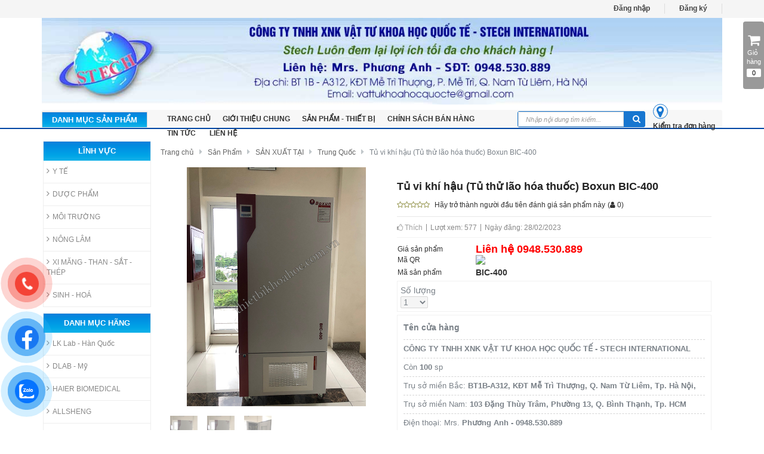

--- FILE ---
content_type: text/html; charset=UTF-8
request_url: https://thietbikhoahoc.com.vn/tu-vi-khi-hau-tu-thu-lao-hoa-thuoc-boxun-bic-400-1-1-2487558.html
body_size: 27064
content:
<!DOCTYPE html PUBLIC "-//W3C//DTD XHTML 1.0 Transitional//EN" "http://www.w3.org/TR/xhtml1/DTD/xhtml1-transitional.dtd">
<html lang="vi" xmlns="http://www.w3.org/1999/xhtml">
<head>
    <!-- Include header meta -->
    <base s_name="thietbikhoahoc" idw="19151" href="https://thietbikhoahoc.com.vn" extention=".html" />
<meta http-equiv="Content-Type" content="text/html; charset=utf-8" />
<meta name="viewport" content="width=device-width, initial-scale=1" />
<title>Tủ vi khí hậu (Tủ thử lão hóa thuốc) Boxun BIC-400</title>
<meta name="description" content="CÔNG TY TNHH XNK VẬT TƯ KHOA HỌC QUỐC TẾ - STECH INTERNATIONAL" />
<meta name="keywords" content="CÔNG TY TNHH XNK VẬT TƯ KHOA HỌC QUỐC TẾ - STECH INTERNATIONAL" />
<meta name="robots" content="index,follow" />
<link rel="shortcut icon" href="https://cdn-img-v2.mybota.vn/uploadv2/web/19/19151/informationbasic/2023/03/02/03/45/1677725974_aYnh-maYn-hiYnh-2023-03-02-luYc-09.59.07_1.png" />
<link rel="icon" href="https://cdn-img-v2.mybota.vn/uploadv2/web/19/19151/informationbasic/2023/03/02/03/45/1677725974_aYnh-maYn-hiYnh-2023-03-02-luYc-09.59.07_1.png" type="image/x-icon" />
<meta name="theme-color" content="#196f22" />
<link rel="canonical" href="https://thietbikhoahoc.com.vn/tu-vi-khi-hau-tu-thu-lao-hoa-thuoc-boxun-bic-400-1-1-2487558.html" />
<link rel="apple-touch-icon" href="https://cdn-img-v2.mybota.vn/uploadv2/web/19/19151/informationbasic/2023/03/02/03/45/1677725974_aYnh-maYn-hiYnh-2023-03-02-luYc-09.59.07_1.png" />
<meta property="dc:description og:description schema:description" name="description" content="CÔNG TY TNHH XNK VẬT TƯ KHOA HỌC QUỐC TẾ - STECH INTERNATIONAL" />
<meta name="twitter:card" content="summary" />
<meta name="twitter:card" content="summary" />
<meta name="twitter:site" content="@thietbikhoahoc" />
<meta name="twitter:creator" content="@thietbikhoahoc" />
<meta property="og:type" content="website">
<meta property="og:title" content="Tủ vi khí hậu (Tủ thử lão hóa thuốc) Boxun BIC-400" />
<meta property="og:image:alt" content="Tủ vi khí hậu (Tủ thử lão hóa thuốc) Boxun BIC-400" />
<meta property="og:image" content="https://cdn-img-v2.mybota.vn/uploadv2/web/19/19151/product/2023/02/28/06/19/tu-vi-khi-hau-tu-thu-lao-hoa-thuoc-boxun-bic-400-1677562395.jpg" />
<meta property="og:image:secure_url" content="https://cdn-img-v2.mybota.vn/uploadv2/web/19/19151/product/2023/02/28/06/19/tu-vi-khi-hau-tu-thu-lao-hoa-thuoc-boxun-bic-400-1677562395.jpg" />
<meta proschperty="og:description" content="CÔNG TY TNHH XNK VẬT TƯ KHOA HỌC QUỐC TẾ - STECH INTERNATIONAL" />
<meta property="og:description" content="CÔNG TY TNHH XNK VẬT TƯ KHOA HỌC QUỐC TẾ - STECH INTERNATIONAL" />
<meta property="og:site_name" content="Tủ vi khí hậu (Tủ thử lão hóa thuốc) Boxun BIC-400" />
<meta property="fb:admins" content="" />

<script type="application/ld+json">
    {
        "@context": "http://schema.org",
        "@type": "Organization",
        "url": "https://thietbikhoahoc.com.vn",
        "name": "Tủ vi khí hậu (Tủ thử lão hóa thuốc) Boxun BIC-400",
        "contactPoint": {
            "@type": "ContactPoint",
            "telephone": "Mrs. Phương Anh 0948.530.889",
            "contactType": "Customer service"
        }
    }

</script>
<!--Start of Tawk.to Script-->
<script type="text/javascript">
var Tawk_API=Tawk_API||{}, Tawk_LoadStart=new Date();
(function(){
var s1=document.createElement("script"),s0=document.getElementsByTagName("script")[0];
s1.async=true;
s1.src='https://embed.tawk.to/641193bd4247f20fefe60245/1griai82l';
s1.charset='UTF-8';
s1.setAttribute('crossorigin','*');
s0.parentNode.insertBefore(s1,s0);
})();
</script>
<!--End of Tawk.to Script-->


    <!-- End cac header meta-->

    <!-- Include cac file css -->
    <!-- Reset cac thuoc tinh ve mac dinh cho toan bo trinh duyet -->
<link href="https://thietbikhoahoc.com.vn/themes/93944/statics/css/reset.css" rel="stylesheet" media="screen">
<!-- End Reset css-->
<!-- Bootstrap css framework 3  -->
<link rel="stylesheet" href="https://thietbikhoahoc.com.vn/themes/93944/statics/plugins/bootstrap/css/bootstrap.css?v=1">
<!-- End Bootstrap css framework 3 -->
<!-- Css toan bo templete -->
<link href="https://thietbikhoahoc.com.vn/themes/93944/statics/css/style.css?v=1.3989979894" rel="stylesheet" media="screen">
<link href="https://thietbikhoahoc.com.vn/themes/93944/statics/css/skitter.styles.css" rel="stylesheet" media="screen">
<!-- End css toan bo templete -->
<link href="https://cdnjs.cloudflare.com/ajax/libs/font-awesome/4.7.0/css/font-awesome.min.css" rel="stylesheet" media="screen">
<!--- Css validation -->
<link href="https://thietbikhoahoc.com.vn/themes/93944/statics/css/validationEngine.jquery.css" rel="stylesheet">
<!--- Css Loading -->
<link href="https://thietbikhoahoc.com.vn/themes/93944/statics/plugins/loading-overlay/loading.css" rel="stylesheet" media="screen">
<link href="https://thietbikhoahoc.com.vn/themes/93944/statics/plugins/slider-range/jquery.nouislider.min.css" rel="stylesheet">

<script type="text/javascript" src="https://thietbikhoahoc.com.vn/themes//93944/statics/scripts/jquery.min.js"></script>
<script type="text/javascript" src="https://thietbikhoahoc.com.vn/themes//93944/statics/scripts/jwplayer.js"></script>
<script src="https://thietbikhoahoc.com.vn/themes//93944/statics/plugins/slider-range/jquery.nouislider.all.min.js"></script>
<link href="https://thietbikhoahoc.com.vn/themes/93944/statics/plugins/owl-carousel/owl.carousel.css" rel="stylesheet" media="screen">
<link href="https://thietbikhoahoc.com.vn/themes/93944/statics/plugins/owl-carousel/owl.theme.css" rel="stylesheet" media="screen">
<script src="https://thietbikhoahoc.com.vn/themes//93944/statics/plugins/owl-carousel/owl.carousel.js"></script> 
<link href='https://fonts.googleapis.com/css?family=Roboto:400,700,500,300,500italic&subset=latin,vietnamese,latin-ext' rel='stylesheet' type='text/css'>    <!-- End cac file css-->

</head>

<body>

<script async defer crossorigin="anonymous" src="https://connect.facebook.net/vi_VN/sdk.js#xfbml=1&version=v16.0&appId&autoLogAppEvents=1" nonce="30PzxlcQ"></script>
    <!-- Quan ly toan bo layout web -->
    <header class="header">
    <div class="header-top-top">
        <div class="container">
            <div class="row">
                <div class="col-md-9 col-lg-9 col-sm-9 col-xs-12">
                </div>
                <div class="contact-row login col-md-3 col-lg-3 col-sm-3 col-xs-12">
                    <div class="login-account">
                                                <ul class="login-bar">
                            <li> <a href="https://thietbikhoahoc.com.vn/user-login.html" rel="nofollow" title="Đăng nhập"><span></span> Đăng nhập</a> </li>
                            <li> <a href="https://thietbikhoahoc.com.vn/user-regis.html" rel="nofollow" title="Đăng ký"><span></span> Đăng ký</a> </li>
                        </ul>
                                            </div>
                </div>
            </div>
        </div>
    </div>
    <div class="container">
        <div id="logo">
                        <a href="https://thietbikhoahoc.com.vn" title="Logo title" rel="nofollow" class="logo">
                                                <img src="https://cdn-img-v2.mybota.vn/uploadv2/web/19/19151/news/2023/03/01/10/39/1677664426_untitled-4.jpg" class="img-responsive" alt="Logo"/>
                                            </a>
        </div>
                <div class="menu-nohome"><div class="f-block">
<span class="menu-top"><i class="fa fa-bars"></i></span>
<div class="f-block-title"><span>Danh mục sản phẩm</span> </div>
<div class="f-block-body">
<ul class="f-block-news-menu ul_menu danhmuc-top no-margin no-padding">
<li class="sub_menu">
<img src="https://cdn-img-v2.mybota.vn/uploadv2/web/19/19151/product/2023/03/01/05/10/1677644684_dunghoachat.png?v=4"width="25" height="25" class="img-responsive" alt="TỦ HÚT - TỦ ĐỰNG HOÁ CHẤT" /><a href="https://thietbikhoahoc.com.vn/tu-hut-khi-doc-tu-dung-hoa-chat-2-1-618250.html" title="TỦ HÚT - TỦ ĐỰNG HOÁ CHẤT">
<i class="fa fa-caret-right"></i> TỦ HÚT - TỦ ĐỰNG HOÁ CHẤT</a>
<ul>
<li>
<a href="https://thietbikhoahoc.com.vn/tu-hut-nhap-ngoai--2-1-618252.html" title="TỦ HÚT NHẬP NGOẠI"><i class="fa fa-caret-right"></i> TỦ HÚT NHẬP NGOẠI</a>
</li><li>
<a href="https://thietbikhoahoc.com.vn/tu-hut-viet-nam-2-1-618254.html" title="TỦ HÚT VIỆT NAM"><i class="fa fa-caret-right"></i> TỦ HÚT VIỆT NAM</a>
</li><li>
<a href="https://thietbikhoahoc.com.vn/tu-dung-hoa-chat-2-1-618256.html" title="TỦ ĐỰNG HÓA CHẤT"><i class="fa fa-caret-right"></i> TỦ ĐỰNG HÓA CHẤT</a>
</li></ul>
</li>
<li >
<img src="https://cdn-img-v2.mybota.vn/uploadv2/web/19/19151/product/2023/03/01/05/13/1677644852_1.png?v=4"width="25" height="25" class="img-responsive" alt="TỦ MÔI TRƯỜNG - TỦ VI KHÍ HẬU" /><a href="https://thietbikhoahoc.com.vn/tu-moi-truong-tu-vi-khi-hau-2-1-618258.html" title="TỦ MÔI TRƯỜNG - TỦ VI KHÍ HẬU">
 TỦ MÔI TRƯỜNG - TỦ VI KHÍ HẬU</a>
</li>
<li class="sub_menu">
<img src="https://cdn-img-v2.mybota.vn/uploadv2/web/19/19151/product/2023/03/01/05/15/1677644942_2.png?v=4"width="25" height="25" class="img-responsive" alt="MÁY CẤT NƯỚC" /><a href="https://thietbikhoahoc.com.vn/may-cat-nuoc-2-1-618260.html" title="MÁY CẤT NƯỚC">
<i class="fa fa-caret-right"></i> MÁY CẤT NƯỚC</a>
<ul>
<li>
<a href="https://thietbikhoahoc.com.vn/may-cat-nuoc-1-lan-2-1-618262.html" title="MÁY CẤT NƯỚC 1 LẦN"><i class="fa fa-caret-right"></i> MÁY CẤT NƯỚC 1 LẦN</a>
</li><li>
<a href="https://thietbikhoahoc.com.vn/may-cat-nuoc-2-lan-2-1-618264.html" title="MÁY CẤT NƯỚC 2 LẦN"><i class="fa fa-caret-right"></i> MÁY CẤT NƯỚC 2 LẦN</a>
</li></ul>
</li>
<li class="sub_menu">
<img src="https://cdn-img-v2.mybota.vn/uploadv2/web/19/19151/product/2023/03/01/05/16/1677645010_3.png?v=4"width="25" height="25" class="img-responsive" alt="TỦ SẤY - TỦ SẤY CHÂN KHÔNG" /><a href="https://thietbikhoahoc.com.vn/tu-say-tu-say-chan-khong-2-1-618282.html" title="TỦ SẤY - TỦ SẤY CHÂN KHÔNG">
<i class="fa fa-caret-right"></i> TỦ SẤY - TỦ SẤY CHÂN KHÔNG</a>
<ul>
<li>
<a href="https://thietbikhoahoc.com.vn/tu-say-memmert---duc-2-1-618284.html" title="TỦ SẤY MEMMERT - ĐỨC"><i class="fa fa-caret-right"></i> TỦ SẤY MEMMERT - ĐỨC</a>
</li><li>
<a href="https://thietbikhoahoc.com.vn/tu-say-daihan---hq-2-1-618286.html" title="TỦ SẤY DAIHAN - HQ"><i class="fa fa-caret-right"></i> TỦ SẤY DAIHAN - HQ</a>
</li><li>
<a href="https://thietbikhoahoc.com.vn/tu-say-taisite--2-1-618288.html" title="TỦ SẤY TAISITE"><i class="fa fa-caret-right"></i> TỦ SẤY TAISITE</a>
</li><li>
<a href="https://thietbikhoahoc.com.vn/tu-say-fengling-2-1-618290.html" title="TỦ SẤY FENGLING"><i class="fa fa-caret-right"></i> TỦ SẤY FENGLING</a>
<ul>
<li>
<a href="https://thietbikhoahoc.com.vn/tu-say-nhiet-do-max-250c--2-1-618292.html" title="TỦ SẤY NHIỆT ĐỘ MAX 250°C"><i class="fa fa-caret-right"></i> TỦ SẤY NHIỆT ĐỘ MAX 250°C</a>
</li><li>
<a href="https://thietbikhoahoc.com.vn/tu-say-nhiet-do-max-300c-2-1-618294.html" title="TỦ SẤY NHIỆT ĐỘ MAX 300°C"><i class="fa fa-caret-right"></i> TỦ SẤY NHIỆT ĐỘ MAX 300°C</a>
</li></ul>
</li><li>
<a href="https://thietbikhoahoc.com.vn/tu-say-trung-quoc--2-1-618296.html" title="TỦ SẤY TRUNG QUỐC"><i class="fa fa-caret-right"></i> TỦ SẤY TRUNG QUỐC</a>
<ul>
<li>
<a href="https://thietbikhoahoc.com.vn/bo-dieu-khien-hien-thi-so-2-1-618298.html" title="BỘ ĐIỀU KHIỂN HIỂN THỊ SỐ"><i class="fa fa-caret-right"></i> BỘ ĐIỀU KHIỂN HIỂN THỊ SỐ</a>
</li><li>
<a href="https://thietbikhoahoc.com.vn/bo-dieu-khien-dong-ho-chi-kim-2-1-618300.html" title="BỘ ĐIỀU KHIỂN ĐỒNG HỒ CHỈ KIM"><i class="fa fa-caret-right"></i> BỘ ĐIỀU KHIỂN ĐỒNG HỒ CHỈ KIM</a>
</li></ul>
</li><li>
<a href="https://thietbikhoahoc.com.vn/cac-hang-khac-2-1-618302.html" title="CÁC HÃNG KHÁC"><i class="fa fa-caret-right"></i> CÁC HÃNG KHÁC</a>
</li><li>
<a href="https://thietbikhoahoc.com.vn/tu-say-cong-nghiep-2-1-618304.html" title="Tủ sấy Công nghiệp"><i class="fa fa-caret-right"></i> Tủ sấy Công nghiệp</a>
</li></ul>
</li>
<li class="sub_menu">
<img src="https://cdn-img-v2.mybota.vn/uploadv2/web/19/19151/product/2023/03/01/05/18/1677645143_4.png?v=4"width="25" height="25" class="img-responsive" alt="KÍNH HIỂN VI" /><a href="https://thietbikhoahoc.com.vn/kinh-hien-vi-2-1-618306.html" title="KÍNH HIỂN VI">
<i class="fa fa-caret-right"></i> KÍNH HIỂN VI</a>
<ul>
<li>
<a href="https://thietbikhoahoc.com.vn/kinh-hien-vi-cam-tay-2-1-618308.html" title="KÍNH HIỂN VI CẦM TAY"><i class="fa fa-caret-right"></i> KÍNH HIỂN VI CẦM TAY</a>
</li><li>
<a href="https://thietbikhoahoc.com.vn/phu-kien-kinh-hien-vi-2-1-618310.html" title="PHỤ KIỆN KÍNH HIỂN VI"><i class="fa fa-caret-right"></i> PHỤ KIỆN KÍNH HIỂN VI</a>
</li><li>
<a href="https://thietbikhoahoc.com.vn/kinh-hien-vi-1-mat-2-1-618312.html" title="KÍNH HIỂN VI 1 MẮT"><i class="fa fa-caret-right"></i> KÍNH HIỂN VI 1 MẮT</a>
</li><li>
<a href="https://thietbikhoahoc.com.vn/kinh-hien-vi-3-mat-2-1-618314.html" title="KÍNH HIỂN VI 3 MẮT"><i class="fa fa-caret-right"></i> KÍNH HIỂN VI 3 MẮT</a>
</li><li>
<a href="https://thietbikhoahoc.com.vn/kinh-hien-vi-sinh-hoc-2-1-618316.html" title="KÍNH HIỂN VI SINH HỌC"><i class="fa fa-caret-right"></i> KÍNH HIỂN VI SINH HỌC</a>
</li><li>
<a href="https://thietbikhoahoc.com.vn/kinh-hien-vi-soi-noi-2-1-618318.html" title="KÍNH HIỂN VI SOI NỔI"><i class="fa fa-caret-right"></i> KÍNH HIỂN VI SOI NỔI</a>
</li><li>
<a href="https://thietbikhoahoc.com.vn/kinh-hien-vi-co-camera-2-1-618320.html" title="KÍNH HIỂN VI CÓ CAMERA"><i class="fa fa-caret-right"></i> KÍNH HIỂN VI CÓ CAMERA</a>
</li><li>
<a href="https://thietbikhoahoc.com.vn/kinh-hien-vi-dien-tu-kts-2-1-618322.html" title="KÍNH HIỂN VI ĐIỆN TỬ KTS"><i class="fa fa-caret-right"></i> KÍNH HIỂN VI ĐIỆN TỬ KTS</a>
</li><li>
<a href="https://thietbikhoahoc.com.vn/kinh-hien-vi-huynh-quang-2-1-618324.html" title="KÍNH HIỂN VI HUỲNH QUANG"><i class="fa fa-caret-right"></i> KÍNH HIỂN VI HUỲNH QUANG</a>
</li><li>
<a href="https://thietbikhoahoc.com.vn/kinh-hien-vi-soi-nguoc-2-1-618326.html" title="KÍNH HIỂN VI SOI NGƯỢC"><i class="fa fa-caret-right"></i> KÍNH HIỂN VI SOI NGƯỢC</a>
</li><li>
<a href="https://thietbikhoahoc.com.vn/kinh-hien-vi-luyen-kim-2-1-618328.html" title="KÍNH HIỂN VI LUYỆN KIM"><i class="fa fa-caret-right"></i> KÍNH HIỂN VI LUYỆN KIM</a>
</li><li>
<a href="https://thietbikhoahoc.com.vn/kinh-hien-vi-kim-tuong-2-1-618330.html" title="KÍNH HIỂN VI KIM TƯƠNG"><i class="fa fa-caret-right"></i> KÍNH HIỂN VI KIM TƯƠNG</a>
</li><li>
<a href="https://thietbikhoahoc.com.vn/kinh-hien-vi-2-mat-2-1-618332.html" title="KÍNH HIỂN VI 2 MẮT"><i class="fa fa-caret-right"></i> KÍNH HIỂN VI 2 MẮT</a>
</li></ul>
</li>
<li >
<img src="https://cdn-img-v2.mybota.vn/uploadv2/web/19/19151/product/2023/03/01/05/00/1677644035_untitled-3.jpg?v=4"width="25" height="25" class="img-responsive" alt="THIẾT BỊ THAN - SẮT - THÉP" /><a href="https://thietbikhoahoc.com.vn/thiet-bi-than-sat-thep-2-1-618334.html" title="THIẾT BỊ THAN - SẮT - THÉP">
 THIẾT BỊ THAN - SẮT - THÉP</a>
</li>
<li class="sub_menu">
<img src="https://cdn-img-v2.mybota.vn/uploadv2/web/19/19151/product/2023/03/01/05/20/1677645234_5.png?v=4"width="25" height="25" class="img-responsive" alt="TỦ ẤM - TỦ ẤM LẠNH" /><a href="https://thietbikhoahoc.com.vn/tu-am-tu-am-lanh-2-1-618336.html" title="TỦ ẤM - TỦ ẤM LẠNH">
<i class="fa fa-caret-right"></i> TỦ ẤM - TỦ ẤM LẠNH</a>
<ul>
<li>
<a href="https://thietbikhoahoc.com.vn/tu-am-memmert---duc-2-1-618338.html" title="TỦ ẤM MEMMERT - ĐỨC"><i class="fa fa-caret-right"></i> TỦ ẤM MEMMERT - ĐỨC</a>
</li><li>
<a href="https://thietbikhoahoc.com.vn/tu-am-co2--2-1-618340.html" title="TỦ ẤM CO2"><i class="fa fa-caret-right"></i> TỦ ẤM CO2</a>
</li><li>
<a href="https://thietbikhoahoc.com.vn/tu-am-daihan---hq--2-1-618342.html" title="TỦ ẤM DAIHAN - HQ"><i class="fa fa-caret-right"></i> TỦ ẤM DAIHAN - HQ</a>
</li><li>
<a href="https://thietbikhoahoc.com.vn/tu-am-labtech---hq--2-1-618344.html" title="TỦ ẤM LABTECH - HQ"><i class="fa fa-caret-right"></i> TỦ ẤM LABTECH - HQ</a>
</li><li>
<a href="https://thietbikhoahoc.com.vn/tu-am-taisite-2-1-618346.html" title="TỦ ẤM TAISITE"><i class="fa fa-caret-right"></i> TỦ ẤM TAISITE</a>
</li><li>
<a href="https://thietbikhoahoc.com.vn/tu-am-lac-2-1-618348.html" title="TỦ ẤM LẮC"><i class="fa fa-caret-right"></i> TỦ ẤM LẮC</a>
</li><li>
<a href="https://thietbikhoahoc.com.vn/tu-am-lanh---tu-bod--2-1-618350.html" title="TỦ ẤM LẠNH - TỦ BOD"><i class="fa fa-caret-right"></i> TỦ ẤM LẠNH - TỦ BOD</a>
</li><li>
<a href="https://thietbikhoahoc.com.vn/cac-loai-khac-2-1-618352.html" title="CÁC LOẠI KHÁC"><i class="fa fa-caret-right"></i> CÁC LOẠI KHÁC</a>
</li></ul>
</li>
<li >
<img src="https://cdn-img-v2.mybota.vn/uploadv2/web/19/19151/product/2023/03/01/05/21/1677645328_6.png?v=4"width="25" height="25" class="img-responsive" alt="THIẾT BỊ TIỆT TRÙNG DỤNG CỤ" /><a href="https://thietbikhoahoc.com.vn/thiet-bi-tiet-trung-dung-cu-2-1-618122.html" title="THIẾT BỊ TIỆT TRÙNG DỤNG CỤ">
 THIẾT BỊ TIỆT TRÙNG DỤNG CỤ</a>
</li>
<li >
<img src="https://cdn-img-v2.mybota.vn/uploadv2/web/19/19151/product/2023/03/01/05/22/1677645391_7.png?v=4"width="25" height="25" class="img-responsive" alt="THIẾT BỊ THỔI KHÔ MẪU" /><a href="https://thietbikhoahoc.com.vn/thiet-bi-thoi-kho-mau-2-1-618124.html" title="THIẾT BỊ THỔI KHÔ MẪU">
 THIẾT BỊ THỔI KHÔ MẪU</a>
</li>
<li class="sub_menu">
<img src="https://cdn-img-v2.mybota.vn/uploadv2/web/19/19151/product/2023/03/01/05/23/1677645460_8.png?v=4"width="25" height="25" class="img-responsive" alt="TỦ BẢO QUẢN MẪU - TỦ MÁT" /><a href="https://thietbikhoahoc.com.vn/tu-bao-quan-mau-tu-mat-2-1-618130.html" title="TỦ BẢO QUẢN MẪU - TỦ MÁT">
<i class="fa fa-caret-right"></i> TỦ BẢO QUẢN MẪU - TỦ MÁT</a>
<ul>
<li>
<a href="https://thietbikhoahoc.com.vn/tu-lanh-tru-mau-chuyen-dung-2-1-618132.html" title="TỦ LẠNH TRỮ MÁU CHUYÊN DỤNG"><i class="fa fa-caret-right"></i> TỦ LẠNH TRỮ MÁU CHUYÊN DỤNG</a>
</li><li>
<a href="https://thietbikhoahoc.com.vn/tu-lanh-bao-quan-vacxinduoc-2-1-618134.html" title="TỦ LẠNH BẢO QUẢN VACXIN/DƯỢC"><i class="fa fa-caret-right"></i> TỦ LẠNH BẢO QUẢN VACXIN/DƯỢC</a>
</li><li>
<a href="https://thietbikhoahoc.com.vn/tu-bao-quan-mau-berjaya-2-1-618136.html" title="TỦ BẢO QUẢN MẪU BERJAYA"><i class="fa fa-caret-right"></i> TỦ BẢO QUẢN MẪU BERJAYA</a>
</li></ul>
</li>
<li >
<img src="https://cdn-img-v2.mybota.vn/uploadv2/web/19/19151/product/2023/03/01/05/25/1677645532_9.png?v=4"width="25" height="25" class="img-responsive" alt="THIẾT BỊ NGÀNH DƯỢC" /><a href="https://thietbikhoahoc.com.vn/thiet-bi-nganh-duoc-2-1-618138.html" title="THIẾT BỊ NGÀNH DƯỢC">
 THIẾT BỊ NGÀNH DƯỢC</a>
</li>
<li class="sub_menu">
<img src="https://cdn-img-v2.mybota.vn/uploadv2/web/19/19151/product/2023/03/01/05/26/1677645601_10.png?v=4"width="25" height="25" class="img-responsive" alt="NỒI HẤP" /><a href="https://thietbikhoahoc.com.vn/noi-hap-2-1-618140.html" title="NỒI HẤP">
<i class="fa fa-caret-right"></i> NỒI HẤP</a>
<ul>
<li>
<a href="https://thietbikhoahoc.com.vn/hang-hirayama---nhat-2-1-618142.html" title="HÃNG HIRAYAMA - NHẬT"><i class="fa fa-caret-right"></i> HÃNG HIRAYAMA - NHẬT</a>
</li><li>
<a href="https://thietbikhoahoc.com.vn/hang-alp---nhat-2-1-618144.html" title="HÃNG ALP - NHẬT"><i class="fa fa-caret-right"></i> HÃNG ALP - NHẬT</a>
</li><li>
<a href="https://thietbikhoahoc.com.vn/hang-daihan---hq-2-1-618146.html" title="HÃNG DAIHAN - HQ"><i class="fa fa-caret-right"></i> HÃNG DAIHAN - HQ</a>
</li><li>
<a href="https://thietbikhoahoc.com.vn/hang-labtech----hq-2-1-618148.html" title="HÃNG LABTECH  - HQ"><i class="fa fa-caret-right"></i> HÃNG LABTECH  - HQ</a>
</li><li>
<a href="https://thietbikhoahoc.com.vn/hang-jibimed---hq-2-1-618150.html" title="HÃNG JIBIMED - TRUNG QUỐC"><i class="fa fa-caret-right"></i> HÃNG JIBIMED - TRUNG QUỐC</a>
</li><li>
<a href="https://thietbikhoahoc.com.vn/hang-sturdy---dai-loan-2-1-618152.html" title="HÃNG STURDY - ĐÀI LOAN"><i class="fa fa-caret-right"></i> HÃNG STURDY - ĐÀI LOAN</a>
</li><li>
<a href="https://thietbikhoahoc.com.vn/cac-hang-khac-2-1-618154.html" title="CÁC HÃNG KHÁC"><i class="fa fa-caret-right"></i> CÁC HÃNG KHÁC</a>
</li></ul>
</li>
<li >
<img src="https://cdn-img-v2.mybota.vn/uploadv2/web/19/19151/product/2023/03/01/05/28/1677645721_11.png?v=4"width="25" height="25" class="img-responsive" alt="THIẾT BỊ - MÁY MÓC KHÁC" /><a href="https://thietbikhoahoc.com.vn/thiet-bi-may-moc-khac-2-1-618156.html" title="THIẾT BỊ - MÁY MÓC KHÁC">
 THIẾT BỊ - MÁY MÓC KHÁC</a>
</li>
<li >
<img src="https://cdn-img-v2.mybota.vn/uploadv2/web/19/19151/product/2023/03/01/05/29/1677645794_12.png?v=4"width="25" height="25" class="img-responsive" alt="THIẾT BỊ ĐO MÔI TRƯỜNG KHÍ" /><a href="https://thietbikhoahoc.com.vn/thiet-bi-do-moi-truong-khi-2-1-618158.html" title="THIẾT BỊ ĐO MÔI TRƯỜNG KHÍ">
 THIẾT BỊ ĐO MÔI TRƯỜNG KHÍ</a>
</li>
<li >
<img src="https://cdn-img-v2.mybota.vn/uploadv2/web/19/19151/product/2023/03/01/05/30/1677645851_13.png?v=4"width="25" height="25" class="img-responsive" alt="THIẾT BỊ ĐO MÔI TRƯỜNG NƯỚC" /><a href="https://thietbikhoahoc.com.vn/thiet-bi-do-moi-truong-nuoc-2-1-618160.html" title="THIẾT BỊ ĐO MÔI TRƯỜNG NƯỚC">
 THIẾT BỊ ĐO MÔI TRƯỜNG NƯỚC</a>
</li>
<li >
<img src="https://cdn-img-v2.mybota.vn/uploadv2/web/19/19151/product/2023/03/01/05/31/1677645919_14.png?v=4"width="25" height="25" class="img-responsive" alt="THIẾT BỊ ĐO NHIỆT LƯỢNG" /><a href="https://thietbikhoahoc.com.vn/thiet-bi-do-nhiet-luong-2-1-618162.html" title="THIẾT BỊ ĐO NHIỆT LƯỢNG">
 THIẾT BỊ ĐO NHIỆT LƯỢNG</a>
</li>
<li class="sub_menu">
<img src="https://cdn-img-v2.mybota.vn/uploadv2/web/19/19151/product/2023/03/01/05/33/1677646014_15.png?v=4"width="25" height="25" class="img-responsive" alt="LÒ NUNG" /><a href="https://thietbikhoahoc.com.vn/lo-nung-2-1-618164.html" title="LÒ NUNG">
<i class="fa fa-caret-right"></i> LÒ NUNG</a>
<ul>
<li>
<a href="https://thietbikhoahoc.com.vn/lo-nung-nabertherm---duc-2-1-618166.html" title="LÒ NUNG NABERTHERM - ĐỨC"><i class="fa fa-caret-right"></i> LÒ NUNG NABERTHERM - ĐỨC</a>
</li><li>
<a href="https://thietbikhoahoc.com.vn/lo-nung-carbolite---anh--2-1-618168.html" title="LÒ NUNG CARBOLITE - ANH"><i class="fa fa-caret-right"></i> LÒ NUNG CARBOLITE - ANH</a>
</li><li>
<a href="https://thietbikhoahoc.com.vn/lo-nung-daihan---hq-2-1-618170.html" title="LÒ NUNG DAIHAN - HQ"><i class="fa fa-caret-right"></i> LÒ NUNG DAIHAN - HQ</a>
</li><li>
<a href="https://thietbikhoahoc.com.vn/lo-nung-trung-quoc-2-1-618172.html" title="LÒ NUNG TRUNG QUỐC"><i class="fa fa-caret-right"></i> LÒ NUNG TRUNG QUỐC</a>
</li><li>
<a href="https://thietbikhoahoc.com.vn/lo-nung-ong--2-1-618174.html" title="LÒ NUNG ỐNG"><i class="fa fa-caret-right"></i> LÒ NUNG ỐNG</a>
<ul>
<li>
<a href="https://thietbikhoahoc.com.vn/lo-nung-ong-tq--2-1-618176.html" title="LÒ NUNG ỐNG TQ"><i class="fa fa-caret-right"></i> LÒ NUNG ỐNG TQ</a>
</li><li>
<a href="https://thietbikhoahoc.com.vn/lo-nung-ong-daihan-han-quoc-2-1-618178.html" title="LÒ NUNG ỐNG DAIHAN HÀN QUỐC"><i class="fa fa-caret-right"></i> LÒ NUNG ỐNG DAIHAN HÀN QUỐC</a>
</li></ul>
</li></ul>
</li>
<li >
<img src="https://cdn-img-v2.mybota.vn/uploadv2/web/19/19151/product/2023/03/01/05/33/1677646066_16.png?v=4"width="25" height="25" class="img-responsive" alt="QUANG KẾ NGỌN LỬA" /><a href="https://thietbikhoahoc.com.vn/quang-ke-ngon-lua-2-1-618180.html" title="QUANG KẾ NGỌN LỬA">
 QUANG KẾ NGỌN LỬA</a>
</li>
<li class="sub_menu">
<img src="https://cdn-img-v2.mybota.vn/uploadv2/web/19/19151/product/2023/03/01/05/35/1677646150_17.png?v=4"width="25" height="25" class="img-responsive" alt="MÁY CẤT ĐẠM" /><a href="https://thietbikhoahoc.com.vn/may-cat-dam-2-1-618182.html" title="MÁY CẤT ĐẠM">
<i class="fa fa-caret-right"></i> MÁY CẤT ĐẠM</a>
<ul>
<li>
<a href="https://thietbikhoahoc.com.vn/may-cat-dam-gerhardt---duc-2-1-618184.html" title="MÁY CẤT ĐẠM GERHARDT - ĐỨC"><i class="fa fa-caret-right"></i> MÁY CẤT ĐẠM GERHARDT - ĐỨC</a>
</li><li>
<a href="https://thietbikhoahoc.com.vn/may-cat-dam-velp---italia-2-1-618186.html" title="MÁY CẤT ĐẠM VELP - ITALIA"><i class="fa fa-caret-right"></i> MÁY CẤT ĐẠM VELP - ITALIA</a>
</li><li>
<a href="https://thietbikhoahoc.com.vn/may-cat-dam-trung-quoc-2-1-618188.html" title="MÁY CẤT ĐẠM TRUNG QUỐC"><i class="fa fa-caret-right"></i> MÁY CẤT ĐẠM TRUNG QUỐC</a>
</li><li>
<a href="https://thietbikhoahoc.com.vn/may-pha-mau-cat-dam-2-1-618190.html" title="MÁY PHÁ MẪU CẤT ĐẠM"><i class="fa fa-caret-right"></i> MÁY PHÁ MẪU CẤT ĐẠM</a>
</li><li>
<a href="https://thietbikhoahoc.com.vn/may-do-thuc-pham-2-1-618192.html" title="MÁY ĐO THỰC PHẨM"><i class="fa fa-caret-right"></i> MÁY ĐO THỰC PHẨM</a>
</li></ul>
</li>
<li >
<img src="https://cdn-img-v2.mybota.vn/uploadv2/web/19/19151/product/2023/03/01/05/36/1677646213_18.png?v=4"width="25" height="25" class="img-responsive" alt="MÁY CÔ QUAY CHÂN KHÔNG" /><a href="https://thietbikhoahoc.com.vn/may-co-quay-chan-khong-2-1-618194.html" title="MÁY CÔ QUAY CHÂN KHÔNG">
 MÁY CÔ QUAY CHÂN KHÔNG</a>
</li>
<li class="sub_menu">
<img src="https://cdn-img-v2.mybota.vn/uploadv2/web/19/19151/product/2023/03/01/05/37/1677646291_19.png?v=4"width="25" height="25" class="img-responsive" alt="MÁY LẮC" /><a href="https://thietbikhoahoc.com.vn/may-lac-2-1-618196.html" title="MÁY LẮC">
<i class="fa fa-caret-right"></i> MÁY LẮC</a>
<ul>
<li>
<a href="https://thietbikhoahoc.com.vn/may-lac-ong-mau-2-1-618198.html" title="Máy lắc ống máu"><i class="fa fa-caret-right"></i> Máy lắc ống máu</a>
</li><li>
<a href="https://thietbikhoahoc.com.vn/may-lac-vortex-2-1-618200.html" title="MÁY LẮC VORTEX"><i class="fa fa-caret-right"></i> MÁY LẮC VORTEX</a>
</li><li>
<a href="https://thietbikhoahoc.com.vn/may-lac-ngang--2-1-618202.html" title="MÁY LẮC NGANG"><i class="fa fa-caret-right"></i> MÁY LẮC NGANG</a>
</li><li>
<a href="https://thietbikhoahoc.com.vn/may-lac-tron-2-1-618204.html" title="MÁY LẮC TRÒN"><i class="fa fa-caret-right"></i> MÁY LẮC TRÒN</a>
</li></ul>
</li>
<li class="sub_menu">
<img src="https://cdn-img-v2.mybota.vn/uploadv2/web/19/19151/product/2023/03/01/05/08/1677644541_viinh.png?v=4"width="25" height="25" class="img-responsive" alt="TỦ CẤY - TỦ AN TOÀN SINH HỌC" /><a href="https://thietbikhoahoc.com.vn/tu-cay-vi-sinh-tu-an-toan-sinh-hoc-2-1-618206.html" title="TỦ CẤY - TỦ AN TOÀN SINH HỌC">
<i class="fa fa-caret-right"></i> TỦ CẤY - TỦ AN TOÀN SINH HỌC</a>
<ul>
<li>
<a href="https://thietbikhoahoc.com.vn/tu-cay-vi-sinh-don-2-1-618208.html" title="TỦ CẤY VI SINH ĐƠN"><i class="fa fa-caret-right"></i> TỦ CẤY VI SINH ĐƠN</a>
</li><li>
<a href="https://thietbikhoahoc.com.vn/tu-cay-vi-sinh-doi-2-1-618210.html" title="TỦ CẤY VI SINH ĐÔI"><i class="fa fa-caret-right"></i> TỦ CẤY VI SINH ĐÔI</a>
</li><li>
<a href="https://thietbikhoahoc.com.vn/tu-an-toan-sinh-hoc-2-1-618212.html" title="TỦ AN TOÀN SINH HỌC"><i class="fa fa-caret-right"></i> TỦ AN TOÀN SINH HỌC</a>
</li><li>
<a href="https://thietbikhoahoc.com.vn/may-loc-khong-khi-2-1-618214.html" title="MÁY LỌC KHÔNG KHÍ"><i class="fa fa-caret-right"></i> MÁY LỌC KHÔNG KHÍ</a>
</li></ul>
</li>
<li >
<img src="https://cdn-img-v2.mybota.vn/uploadv2/web/19/19151/product/2023/03/01/05/01/1677644147_may-nghien.jpg?v=4"width="25" height="25" class="img-responsive" alt="MÁY NGHIỀN" /><a href="https://thietbikhoahoc.com.vn/may-nghien-2-1-618216.html" title="MÁY NGHIỀN">
 MÁY NGHIỀN</a>
</li>
<li >
<img src="https://cdn-img-v2.mybota.vn/uploadv2/web/19/19151/product/2023/03/01/05/04/1677644290_am-sau.png?v=4"width="25" height="25" class="img-responsive" alt="TỦ LẠNH ÂM SÂU" /><a href="https://thietbikhoahoc.com.vn/tu-lanh-am-sau-2-1-618218.html" title="TỦ LẠNH ÂM SÂU">
 TỦ LẠNH ÂM SÂU</a>
</li>
<li class="sub_menu">
<img src="https://cdn-img-v2.mybota.vn/uploadv2/web/19/19151/product/2023/03/01/05/06/1677644394_cachthuy.png?v=4"width="25" height="25" class="img-responsive" alt="BỂ CÁCH THUỶ - BỂ ĐIỀU NHIỆT" /><a href="https://thietbikhoahoc.com.vn/be-cach-thuy-be-dieu-nhiet-2-1-618220.html" title="BỂ CÁCH THUỶ - BỂ ĐIỀU NHIỆT">
<i class="fa fa-caret-right"></i> BỂ CÁCH THUỶ - BỂ ĐIỀU NHIỆT</a>
<ul>
<li>
<a href="https://thietbikhoahoc.com.vn/be-on-nhiet-dlab-2-1-618222.html" title="BỂ ỔN NHIỆT DLAB"><i class="fa fa-caret-right"></i> BỂ ỔN NHIỆT DLAB</a>
</li><li>
<a href="https://thietbikhoahoc.com.vn/be-on-nhiet-memmert-2-1-618224.html" title="BỂ ỔN NHIỆT MEMMERT"><i class="fa fa-caret-right"></i> BỂ ỔN NHIỆT MEMMERT</a>
</li><li>
<a href="https://thietbikhoahoc.com.vn/be-on-nhiet---gfl-2-1-618226.html" title="BỂ ỔN NHIỆT - GFL"><i class="fa fa-caret-right"></i> BỂ ỔN NHIỆT - GFL</a>
</li><li>
<a href="https://thietbikhoahoc.com.vn/be-on-nhiet-labtech-2-1-618228.html" title="BỂ ỔN NHIỆT LABTECH"><i class="fa fa-caret-right"></i> BỂ ỔN NHIỆT LABTECH</a>
</li><li>
<a href="https://thietbikhoahoc.com.vn/be-on-nhiet-daihan-2-1-618230.html" title="BỂ ỔN NHIỆT DAIHAN"><i class="fa fa-caret-right"></i> BỂ ỔN NHIỆT DAIHAN</a>
</li><li>
<a href="https://thietbikhoahoc.com.vn/be-on-nhiet-trung-quoc-2-1-618232.html" title="BỂ ỔN NHIỆT TRUNG QUỐC"><i class="fa fa-caret-right"></i> BỂ ỔN NHIỆT TRUNG QUỐC</a>
</li><li>
<a href="https://thietbikhoahoc.com.vn/cac-hang-khac--2-1-618234.html" title="CÁC HÃNG KHÁC"><i class="fa fa-caret-right"></i> CÁC HÃNG KHÁC</a>
</li></ul>
</li>
<li class="sub_menu">
<img src="https://cdn-img-v2.mybota.vn/uploadv2/web/19/19151/product/2023/03/01/05/07/1677644451_candientu.png?v=4"width="25" height="25" class="img-responsive" alt="CÂN ĐIỆN TỬ" /><a href="https://thietbikhoahoc.com.vn/can-dien-tu-2-1-618236.html" title="CÂN ĐIỆN TỬ">
<i class="fa fa-caret-right"></i> CÂN ĐIỆN TỬ</a>
<ul>
<li>
<a href="https://thietbikhoahoc.com.vn/can-ky-thuat-2-1-618240.html" title="CÂN KỸ THUẬT"><i class="fa fa-caret-right"></i> CÂN KỸ THUẬT</a>
</li><li>
<a href="https://thietbikhoahoc.com.vn/can-say-am-2-1-618242.html" title="CÂN SẤY ẨM"><i class="fa fa-caret-right"></i> CÂN SẤY ẨM</a>
</li><li>
<a href="https://thietbikhoahoc.com.vn/can-ty-trong-2-1-618244.html" title="CÂN TỶ TRỌNG"><i class="fa fa-caret-right"></i> CÂN TỶ TRỌNG</a>
</li><li>
<a href="https://thietbikhoahoc.com.vn/can-ban-2-1-618246.html" title="CÂN BÀN"><i class="fa fa-caret-right"></i> CÂN BÀN</a>
</li><li>
<a href="https://thietbikhoahoc.com.vn/phu-kien-2-1-618248.html" title="PHỤ KIỆN"><i class="fa fa-caret-right"></i> PHỤ KIỆN</a>
</li><li>
<a href="https://thietbikhoahoc.com.vn/can-phan-tich-2-1-618238.html" title="CÂN PHÂN TÍCH"><i class="fa fa-caret-right"></i> CÂN PHÂN TÍCH</a>
</li></ul>
</li>
<li class="lev-1 xemthem hidden-lgg nav_item clearfix ">
<span>
<svg class="icon"> <use xlink:href="#plusicon"></use> </svg>
Xem thêm
</span>
</li>
<li class="lev-1 thugon hidden-lgg nav_item clearfix ">
<span>
<svg class="icon"> <use xlink:href="#minusicon"></use> </svg>
Thu gọn
</span>
</li>
</ul>
</div>
</div>
</div>
                <div class="f-menutop ">
          <ul class="f-menutop-ul nohome">
                                                      <li  class="active">
<a class="f-bg-base firstlink" href="">
TRANG CHỦ </a>
</li>
                                                                      <li  class="">
<a class="f-bg-base firstlink" href="https://thietbikhoahoc.com.vn/gioi-thieu-chung-1-8-7883.html">
Giới thiệu chung </a>
</li>
                                                                      <li  class="">
<a class="f-bg-base firstlink" href="https://thietbikhoahoc.com.vn/san-pham-thiet-bi-8-1.html">
Sản phẩm - Thiết bị </a>
</li>
                                                                      <li  class="">
<a class="f-bg-base firstlink" href="https://thietbikhoahoc.com.vn/chinh-sach-ban-hang-1-7-17597.html">
Chính sách bán hàng </a>
</li>
                                                                      <li class="parent" class="">
<a class="f-bg-base firstlink" href="https://thietbikhoahoc.com.vn/them-2-2.html">
Tin tức <i class="fa fa-angle-dow" aria-hidden="true"></i></a>
<ul class="v2_menu_top_sub">
<div class="v2_menu_top_sub_box">
<li  class="level1">
<a href="https://thietbikhoahoc.com.vn/bang-gia-thiet-bi-2-2-66329.html">BẢNG GIÁ THIẾT BỊ </a>
</li>
<li  class="level1">
<a href="https://thietbikhoahoc.com.vn/uy-quyen-hang-2-2-66327.html">UỶ QUYỀN HÃNG </a>
</li>
</div>
</ul>
</li>
                                                                      <li  class="">
<a class="f-bg-base firstlink" href="https://thietbikhoahoc.com.vn/contact.html">
LIÊN HỆ </a>
</li>
                                                  </ul>
    <div class="bota_header_right">
        <!-- Search -->
        <div class="bota_search">
            <div id="search-box" class="bota_search_main">
                <div class="search search-area">
                        <div class="input-group bota_search_border">
                            <div class="input-group-btn search-basic hidden">
                                <select class="form-control " name="BNC_searchCategory">
                                    <option value="product" selected
                                    >Sản phẩm</option>
                                    <option value="news" >Tin tức</option>
                                    <option value="album" >Album</option>
                                    <option value="video" >Video</option>
                                    <option value="recruit" >Tuyển dụng</option>
                                </select>
                            </div>
                            <input type="search" class="form-control search-field" placeholder="Nhập nội dung tìm kiếm..." name="BNC_txt_search" id="BNC_txt_search" value="">
                            <div class="BNC_btn_search_icon"> <a href="javascript:void(0);" class="search-button" id="BNC_btn_search"><i class="fa fa-search"></i></a> </div>
                            <!-- Search Smart -->
                            <div class="searchAutoComplete hidden">
                                <ul id="resSearch" style="display: none;">
                                    <li>
                                        <a href="">sản phẩm a</a>
                                    </li>
                                    <li>
                                        <a href="">sản phẩm b</a>
                                    </li>
                                    <li>
                                        <a href="">sản phẩm c</a>
                                    </li>
                                </ul>
                            </div>
                            <!-- End Search Smart -->
                        </div>
                </div>
            </div>
        </div>
        <!-- End Search -->
        <div id="notify-box">
            <ul>
                <li class="icon-phone support-box">
                    <div class="shopcart checkordernb pos-r">
                        <a class="checkorder" href="javascript:void(0);" title="kiểm tra đơn hàng"><span class="icon-header"><i class="fa fa-map-marker"></i></span> <span>Kiểm tra đơn hàng</span></a>
                        <div class="checkordernb-show">
                            <div id="alert-fast-cart" style="display: none;" class="alert alert-danger alert-dismissible" role="alert">
                                <a type="button" class="close" data-dismiss="alert" aria-label="Close"><span aria-hidden="true">×</span></a>
                                <span id="notify-fast-cart"></span>
                            </div>
                            <form id="fast-cart">
                                <p class="chelp">Mã đơn hàng</p>
                                <input type="text" id="invoice" class="validate[required]"/>
                                <p class="chelp">Email</p>
                                <input type="text" id="email" class="validate[required,custom[email]]"/>
                                <button type="submit" id="send-fast-cart">Kiểm tra</button>
                            </form>
                        </div>
                    </div>
                </li>
            </ul>
        </div>
    </div>
</div>


    </div>
</header>
<script type="text/javascript">
    $(document).ready(function () {
        $(".icon-search").click(function () {
            $(".search-area").slideToggle(300);
        });
        $(".menu-top").click(function () {
            $(".danhmuc-top").slideToggle(300);
        });
        $(".menu-nohome .f-block-title").click(function () {
            $(".menu-nohome .danhmuc-top").slideToggle(300);
        });
    });
</script><div class=" container"  >
  <div class="f-container">
  <div class="row row-offcanvas row-offcanvas-left">
    <div class="f-ctn-left col-md-2 col-xs-3 col-sm-3 sidebar-offcanvas" id="sidebar" role="navigation">
      <div class="f-block">
<div class="f-block-title"><span>LĨNH VỰC</span> </div>
<div class="f-block-body">
<ul class="f-block-news-menu ul_menu no-margin no-padding">
<li>
<a href="https://thietbikhoahoc.com.vn/y-te-2-1-618538.html" title="Y TẾ">
<i class="fa fa-angle-right" aria-hidden="true"></i>Y TẾ</a>
</li>
<li>
<a href="https://thietbikhoahoc.com.vn/duoc-pham-2-1-618540.html" title="DƯỢC PHẨM">
<i class="fa fa-angle-right" aria-hidden="true"></i>DƯỢC PHẨM</a>
</li>
<li>
<a href="https://thietbikhoahoc.com.vn/moi-truong-2-1-618542.html" title="MÔI TRƯỜNG">
<i class="fa fa-angle-right" aria-hidden="true"></i>MÔI TRƯỜNG</a>
</li>
<li>
<a href="https://thietbikhoahoc.com.vn/nong-lam-2-1-618544.html" title="NÔNG LÂM">
<i class="fa fa-angle-right" aria-hidden="true"></i>NÔNG LÂM</a>
</li>
<li>
<a href="https://thietbikhoahoc.com.vn/xi-mang---than---sat---thep-2-1-618546.html" title="XI MĂNG - THAN - SẮT - THÉP">
<i class="fa fa-angle-right" aria-hidden="true"></i>XI MĂNG - THAN - SẮT - THÉP</a>
</li>
<li>
<a href="https://thietbikhoahoc.com.vn/sinh---hoa-2-1-618548.html" title="SINH - HOÁ">
<i class="fa fa-angle-right" aria-hidden="true"></i>SINH - HOÁ</a>
</li>
</ul>
</div>
</div>
<div class="f-block">
<div class="f-block-title"><span>DANH MỤC HÃNG</span> </div>
<div class="f-block-body">
<ul class="f-block-news-menu ul_menu no-margin no-padding">
<li>
<a href="https://thietbikhoahoc.com.vn/lk-lab---han-quoc-2-1-618356.html" title="LK Lab - Hàn Quốc">
<i class="fa fa-angle-right" aria-hidden="true"></i>LK Lab - Hàn Quốc</a>
</li>
<li>
<a href="https://thietbikhoahoc.com.vn/dlab---my-2-1-618358.html" title="DLAB - Mỹ">
<i class="fa fa-angle-right" aria-hidden="true"></i>DLAB - Mỹ</a>
</li>
<li>
<a href="https://thietbikhoahoc.com.vn/haier-biomedical---tq-2-1-618360.html" title="HAIER BIOMEDICAL">
<i class="fa fa-angle-right" aria-hidden="true"></i>HAIER BIOMEDICAL</a>
</li>
<li>
<a href="https://thietbikhoahoc.com.vn/allsheng-2-1-618362.html" title="ALLSHENG">
<i class="fa fa-angle-right" aria-hidden="true"></i>ALLSHENG</a>
</li>
<li>
<a href="https://thietbikhoahoc.com.vn/apera---my-2-1-618364.html" title="APERA - MỸ">
<i class="fa fa-angle-right" aria-hidden="true"></i>APERA - MỸ</a>
</li>
<li>
<a href="https://thietbikhoahoc.com.vn/anderen--anh-2-1-618366.html" title="ANDEREN – Anh">
<i class="fa fa-angle-right" aria-hidden="true"></i>ANDEREN – Anh</a>
</li>
<li>
<a href="https://thietbikhoahoc.com.vn/labsil---an-do-2-1-618368.html" title="LABSIL - ẤN ĐỘ">
<i class="fa fa-angle-right" aria-hidden="true"></i>LABSIL - ẤN ĐỘ</a>
</li>
<li>
<a href="https://thietbikhoahoc.com.vn/phu-kien-2-1-618370.html" title="LINH KIỆN - PHỤ KIỆN">
<i class="fa fa-angle-right" aria-hidden="true"></i>LINH KIỆN - PHỤ KIỆN</a>
</li>
<li>
<a href="https://thietbikhoahoc.com.vn/firstek-scientific---dai-loan-2-1-618372.html" title="FIRSTEK SCIENTIFIC - ĐÀI LOAN">
<i class="fa fa-angle-right" aria-hidden="true"></i>FIRSTEK SCIENTIFIC - ĐÀI LOAN</a>
</li>
<li>
<a href="https://thietbikhoahoc.com.vn/taisite-kewei-2-1-618374.html" title="TAISITE-KEWEI">
<i class="fa fa-angle-right" aria-hidden="true"></i>TAISITE-KEWEI</a>
</li>
<li>
<a href="https://thietbikhoahoc.com.vn/xingchen-shkt---thuong-hai--2-1-618376.html" title="XINGCHEN SHKT - THƯỢNG HẢI">
<i class="fa fa-angle-right" aria-hidden="true"></i>XINGCHEN SHKT - THƯỢNG HẢI</a>
</li>
<li>
<a href="https://thietbikhoahoc.com.vn/ika-duc-2-1-618378.html" title="IKA - ĐỨC">
<i class="fa fa-angle-right" aria-hidden="true"></i>IKA - ĐỨC</a>
</li>
<li>
<a href="https://thietbikhoahoc.com.vn/labtech-han-quoc-2-1-618380.html" title="LABTECH - HÀN QUỐC">
<i class="fa fa-angle-right" aria-hidden="true"></i>LABTECH - HÀN QUỐC</a>
</li>
<li>
<a href="https://thietbikhoahoc.com.vn/daihan-han-quoc-2-1-618382.html" title="DAIHAN - HÀN QUỐC">
<i class="fa fa-angle-right" aria-hidden="true"></i>DAIHAN - HÀN QUỐC</a>
</li>
<li>
<a href="https://thietbikhoahoc.com.vn/labomed-my-2-1-618384.html" title="LABOMED - MỸ">
<i class="fa fa-angle-right" aria-hidden="true"></i>LABOMED - MỸ</a>
</li>
<li>
<a href="https://thietbikhoahoc.com.vn/nabertherm-duc-2-1-618386.html" title="NABERTHERM - ĐỨC">
<i class="fa fa-angle-right" aria-hidden="true"></i>NABERTHERM - ĐỨC</a>
</li>
<li>
<a href="https://thietbikhoahoc.com.vn/elma-duc-2-1-618388.html" title="ELMA - ĐỨC">
<i class="fa fa-angle-right" aria-hidden="true"></i>ELMA - ĐỨC</a>
</li>
<li>
<a href="https://thietbikhoahoc.com.vn/memmert-duc-2-1-618390.html" title="MEMMERT - ĐỨC">
<i class="fa fa-angle-right" aria-hidden="true"></i>MEMMERT - ĐỨC</a>
</li>
<li>
<a href="https://thietbikhoahoc.com.vn/evermed-italia-2-1-618392.html" title="EVERMED - ITALIA">
<i class="fa fa-angle-right" aria-hidden="true"></i>EVERMED - ITALIA</a>
</li>
<li>
<a href="https://thietbikhoahoc.com.vn/hamilton-anh-2-1-618394.html" title="HAMILTON - ANH">
<i class="fa fa-angle-right" aria-hidden="true"></i>HAMILTON - ANH</a>
</li>
<li>
<a href="https://thietbikhoahoc.com.vn/kruss-duc-2-1-618396.html" title="KRUSS - ĐỨC">
<i class="fa fa-angle-right" aria-hidden="true"></i>KRUSS - ĐỨC</a>
</li>
<li>
<a href="https://thietbikhoahoc.com.vn/panasonic-nhat-2-1-618398.html" title="PANASONIC - NHẬT">
<i class="fa fa-angle-right" aria-hidden="true"></i>PANASONIC - NHẬT</a>
</li>
<li>
<a href="https://thietbikhoahoc.com.vn/biobase-2-1-618400.html" title="BIOBASE">
<i class="fa fa-angle-right" aria-hidden="true"></i>BIOBASE</a>
</li>
<li>
<a href="https://thietbikhoahoc.com.vn/hanna-italia-2-1-618402.html" title="HANNA - ITALIA">
<i class="fa fa-angle-right" aria-hidden="true"></i>HANNA - ITALIA</a>
</li>
<li>
<a href="https://thietbikhoahoc.com.vn/interscience-phap-2-1-618404.html" title="INTERSCIENCE - PHÁP">
<i class="fa fa-angle-right" aria-hidden="true"></i>INTERSCIENCE - PHÁP</a>
</li>
<li>
<a href="https://thietbikhoahoc.com.vn/olympus-nhat-2-1-618406.html" title="OLYMPUS - NHẬT">
<i class="fa fa-angle-right" aria-hidden="true"></i>OLYMPUS - NHẬT</a>
</li>
<li>
<a href="https://thietbikhoahoc.com.vn/optika-italia-2-1-618408.html" title="OPTIKA - ITALIA">
<i class="fa fa-angle-right" aria-hidden="true"></i>OPTIKA - ITALIA</a>
</li>
<li>
<a href="https://thietbikhoahoc.com.vn/sturdy-dai-loan-2-1-618410.html" title="STURDY - ĐÀI LOAN">
<i class="fa fa-angle-right" aria-hidden="true"></i>STURDY - ĐÀI LOAN</a>
</li>
<li>
<a href="https://thietbikhoahoc.com.vn/staplex-my-2-1-618412.html" title="STAPLEX - MỸ">
<i class="fa fa-angle-right" aria-hidden="true"></i>STAPLEX - MỸ</a>
</li>
<li>
<a href="https://thietbikhoahoc.com.vn/wildco-my-2-1-618414.html" title="WILDCO - MỸ">
<i class="fa fa-angle-right" aria-hidden="true"></i>WILDCO - MỸ</a>
</li>
<li>
<a href="https://thietbikhoahoc.com.vn/ohaus-my-2-1-618416.html" title="OHAUS - MỸ">
<i class="fa fa-angle-right" aria-hidden="true"></i>OHAUS - MỸ</a>
</li>
<li>
<a href="https://thietbikhoahoc.com.vn/esco-singapore-2-1-618418.html" title="ESCO - SINGAPORE">
<i class="fa fa-angle-right" aria-hidden="true"></i>ESCO - SINGAPORE</a>
</li>
<li>
<a href="https://thietbikhoahoc.com.vn/extech-my-2-1-618420.html" title="EXTECH - MỸ">
<i class="fa fa-angle-right" aria-hidden="true"></i>EXTECH - MỸ</a>
</li>
<li>
<a href="https://thietbikhoahoc.com.vn/hang-khac-2-1-618422.html" title="HÃNG KHÁC">
<i class="fa fa-angle-right" aria-hidden="true"></i>HÃNG KHÁC</a>
</li>
<li>
<a href="https://thietbikhoahoc.com.vn/sunway-2-1-618430.html" title="SUNWAY">
<i class="fa fa-angle-right" aria-hidden="true"></i>SUNWAY</a>
</li>
<li>
<a href="https://thietbikhoahoc.com.vn/-top-instruments-2-1-618432.html" title="Top Instruments">
<i class="fa fa-angle-right" aria-hidden="true"></i>Top Instruments</a>
</li>
<li>
<a href="https://thietbikhoahoc.com.vn/kumpa--2-1-618434.html" title="KUMPA">
<i class="fa fa-angle-right" aria-hidden="true"></i>KUMPA</a>
</li>
<li>
<a href="https://thietbikhoahoc.com.vn/stuart-2-1-618436.html" title="STUART">
<i class="fa fa-angle-right" aria-hidden="true"></i>STUART</a>
</li>
<li>
<a href="https://thietbikhoahoc.com.vn/-hettich-duc-2-1-618438.html" title="HETTICH - ĐỨC">
<i class="fa fa-angle-right" aria-hidden="true"></i>HETTICH - ĐỨC</a>
</li>
<li>
<a href="https://thietbikhoahoc.com.vn/jp-selecta---tay-ban-nha-2-1-618440.html" title="JP. SELECTA - TÂY BAN NHA">
<i class="fa fa-angle-right" aria-hidden="true"></i>JP. SELECTA - TÂY BAN NHA</a>
</li>
<li>
<a href="https://thietbikhoahoc.com.vn/zenith---trung-quoc-2-1-618442.html" title="ZENITH - TRUNG QUỐC">
<i class="fa fa-angle-right" aria-hidden="true"></i>ZENITH - TRUNG QUỐC</a>
</li>
<li>
<a href="https://thietbikhoahoc.com.vn/binder---duc-2-1-618444.html" title="BINDER - ĐỨC">
<i class="fa fa-angle-right" aria-hidden="true"></i>BINDER - ĐỨC</a>
</li>
<li>
<a href="https://thietbikhoahoc.com.vn/shimadzu---nhat-ban-2-1-618446.html" title="SHIMADZU - NHẬT BẢN">
<i class="fa fa-angle-right" aria-hidden="true"></i>SHIMADZU - NHẬT BẢN</a>
</li>
<li>
<a href="https://thietbikhoahoc.com.vn/kuangda-hzhang---trung-quoc-2-1-618448.html" title="Kuangda (Hzhang) - Trung Quốc">
<i class="fa fa-angle-right" aria-hidden="true"></i>Kuangda (Hzhang) - Trung Quốc</a>
</li>
<li>
<a href="https://thietbikhoahoc.com.vn/gemmy---dai-loan-2-1-618450.html" title="Gemmy - Đài Loan">
<i class="fa fa-angle-right" aria-hidden="true"></i>Gemmy - Đài Loan</a>
</li>
<li>
<a href="https://thietbikhoahoc.com.vn/labex---anh-2-1-618452.html" title="Labex - Anh">
<i class="fa fa-angle-right" aria-hidden="true"></i>Labex - Anh</a>
</li>
<li>
<a href="https://thietbikhoahoc.com.vn/stech-international-2-1-618454.html" title="STECH INTERNATIONAL">
<i class="fa fa-angle-right" aria-hidden="true"></i>STECH INTERNATIONAL</a>
</li>
<li>
<a href="https://thietbikhoahoc.com.vn/chemglass-life-science--my-2-1-618456.html" title="Chemglass Life Science – Mỹ">
<i class="fa fa-angle-right" aria-hidden="true"></i>Chemglass Life Science – Mỹ</a>
</li>
<li>
<a href="https://thietbikhoahoc.com.vn/koppace--2-1-618458.html" title="KOPPACE">
<i class="fa fa-angle-right" aria-hidden="true"></i>KOPPACE</a>
</li>
<li>
<a href="https://thietbikhoahoc.com.vn/lisun---trung-quoc-2-1-618460.html" title="Lisun - Trung Quốc">
<i class="fa fa-angle-right" aria-hidden="true"></i>Lisun - Trung Quốc</a>
</li>
<li>
<a href="https://thietbikhoahoc.com.vn/metash---trung-quoc-2-1-618462.html" title="Metash - Trung Quốc">
<i class="fa fa-angle-right" aria-hidden="true"></i>Metash - Trung Quốc</a>
</li>
<li>
<a href="https://thietbikhoahoc.com.vn/gt-sonic-2-1-618464.html" title="GT Sonic">
<i class="fa fa-angle-right" aria-hidden="true"></i>GT Sonic</a>
</li>
<li>
<a href="https://thietbikhoahoc.com.vn/wenzhou-tripod-2-1-618466.html" title="WENZHOU TRIPOD">
<i class="fa fa-angle-right" aria-hidden="true"></i>WENZHOU TRIPOD</a>
</li>
<li>
<a href="https://thietbikhoahoc.com.vn/metone---my-2-1-618468.html" title="METONE - MỸ">
<i class="fa fa-angle-right" aria-hidden="true"></i>METONE - MỸ</a>
</li>
<li>
<a href="https://thietbikhoahoc.com.vn/euromex---ha-lan-2-1-618470.html" title="EUROMEX - HÀ LAN">
<i class="fa fa-angle-right" aria-hidden="true"></i>EUROMEX - HÀ LAN</a>
</li>
<li>
<a href="https://thietbikhoahoc.com.vn/martini---rumani-2-1-618472.html" title="MARTINI - RUMANI">
<i class="fa fa-angle-right" aria-hidden="true"></i>MARTINI - RUMANI</a>
</li>
<li>
<a href="https://thietbikhoahoc.com.vn/atago---nhat-2-1-618474.html" title="ATAGO - Nhật">
<i class="fa fa-angle-right" aria-hidden="true"></i>ATAGO - Nhật</a>
</li>
<li>
<a href="https://thietbikhoahoc.com.vn/gfl---duc-2-1-618476.html" title="GFL - Đức">
<i class="fa fa-angle-right" aria-hidden="true"></i>GFL - Đức</a>
</li>
<li>
<a href="https://thietbikhoahoc.com.vn/guoming-2-1-618478.html" title="Guoming">
<i class="fa fa-angle-right" aria-hidden="true"></i>Guoming</a>
</li>
<li>
<a href="https://thietbikhoahoc.com.vn/geope-trung-quoc-2-1-618480.html" title="Geope-Trung Quốc">
<i class="fa fa-angle-right" aria-hidden="true"></i>Geope-Trung Quốc</a>
</li>
<li>
<a href="https://thietbikhoahoc.com.vn/tianfeng-2-1-618482.html" title="Tianfeng">
<i class="fa fa-angle-right" aria-hidden="true"></i>Tianfeng</a>
</li>
<li>
<a href="https://thietbikhoahoc.com.vn/pg-instruments---anh--2-1-618484.html" title="PG Instruments - Anh">
<i class="fa fa-angle-right" aria-hidden="true"></i>PG Instruments - Anh</a>
</li>
<li>
<a href="https://thietbikhoahoc.com.vn/pnshar-2-1-618486.html" title="Pnshar">
<i class="fa fa-angle-right" aria-hidden="true"></i>Pnshar</a>
</li>
<li>
<a href="https://thietbikhoahoc.com.vn/jeken---be-rua-sieu-am-2-1-618488.html" title="JEKEN - BỂ RỬA SIÊU ÂM">
<i class="fa fa-angle-right" aria-hidden="true"></i>JEKEN - BỂ RỬA SIÊU ÂM</a>
</li>
<li>
<a href="https://thietbikhoahoc.com.vn/faithful---trung-quoc-2-1-618490.html" title="FAITHFUL - TRUNG QUỐC">
<i class="fa fa-angle-right" aria-hidden="true"></i>FAITHFUL - TRUNG QUỐC</a>
</li>
<li>
<a href="https://thietbikhoahoc.com.vn/buerkle--duc-2-1-618492.html" title="BUERKLE – ĐỨC">
<i class="fa fa-angle-right" aria-hidden="true"></i>BUERKLE – ĐỨC</a>
</li>
<li>
<a href="https://thietbikhoahoc.com.vn/peak-instrument-2-1-634938.html" title="Peak Instrument">
<i class="fa fa-angle-right" aria-hidden="true"></i>Peak Instrument</a>
</li>
<li>
<a href="https://thietbikhoahoc.com.vn/peak-instrument-2-1-634939.html" title="Peak Instrument">
<i class="fa fa-angle-right" aria-hidden="true"></i>Peak Instrument</a>
</li>
<li>
<a href="https://thietbikhoahoc.com.vn/peak-instrument-2-1-634940.html" title="Peak Instrument">
<i class="fa fa-angle-right" aria-hidden="true"></i>Peak Instrument</a>
</li>
</ul>
</div>
</div>
<div class="f-block">
<div class="f-block-title"><span>XUẤT XỨ</span> </div>
<div class="f-block-body">
<ul class="f-block-news-menu ul_menu no-margin no-padding">
<li>
<a href="https://thietbikhoahoc.com.vn/viet-nam-2-1-618524.html" title="Việt Nam">
<i class="fa fa-angle-right" aria-hidden="true"></i>Việt Nam</a>
</li>
<li>
<a href="https://thietbikhoahoc.com.vn/trung-quoc-1-2-1-618526.html" title="Trung Quốc">
<i class="fa fa-angle-right" aria-hidden="true"></i>Trung Quốc</a>
</li>
<li>
<a href="https://thietbikhoahoc.com.vn/tu-ban-2-1-618528.html" title="Tư Bản">
<i class="fa fa-angle-right" aria-hidden="true"></i>Tư Bản</a>
</li>
</ul>
</div>
</div>
<div class="f-block">
<div class="f-block-title"><span>SẢN XUẤT TẠI</span> </div>
<div class="f-block-body">
<ul class="f-block-news-menu ul_menu no-margin no-padding">
<li>
<a href="https://thietbikhoahoc.com.vn/trung-quoc-2-1-618496.html" title="Trung Quốc">
<i class="fa fa-angle-right" aria-hidden="true"></i>Trung Quốc</a>
</li>
<li>
<a href="https://thietbikhoahoc.com.vn/malaysia-2-1-618498.html" title="Malaysia">
<i class="fa fa-angle-right" aria-hidden="true"></i>Malaysia</a>
</li>
<li>
<a href="https://thietbikhoahoc.com.vn/han-quoc-2-1-618500.html" title="Hàn Quốc">
<i class="fa fa-angle-right" aria-hidden="true"></i>Hàn Quốc</a>
</li>
<li>
<a href="https://thietbikhoahoc.com.vn/my-2-1-618502.html" title="Mỹ">
<i class="fa fa-angle-right" aria-hidden="true"></i>Mỹ</a>
</li>
<li>
<a href="https://thietbikhoahoc.com.vn/duc-2-1-618504.html" title="Đức">
<i class="fa fa-angle-right" aria-hidden="true"></i>Đức</a>
</li>
<li>
<a href="https://thietbikhoahoc.com.vn/italia-2-1-618506.html" title="Italia">
<i class="fa fa-angle-right" aria-hidden="true"></i>Italia</a>
</li>
<li>
<a href="https://thietbikhoahoc.com.vn/rumania-2-1-618508.html" title="Rumania">
<i class="fa fa-angle-right" aria-hidden="true"></i>Rumania</a>
</li>
<li>
<a href="https://thietbikhoahoc.com.vn/nhat-2-1-618510.html" title="Nhật">
<i class="fa fa-angle-right" aria-hidden="true"></i>Nhật</a>
</li>
<li>
<a href="https://thietbikhoahoc.com.vn/anh-2-1-618512.html" title="Anh">
<i class="fa fa-angle-right" aria-hidden="true"></i>Anh</a>
</li>
<li>
<a href="https://thietbikhoahoc.com.vn/phap-2-1-618514.html" title="Pháp">
<i class="fa fa-angle-right" aria-hidden="true"></i>Pháp</a>
</li>
<li>
<a href="https://thietbikhoahoc.com.vn/dai-loan-2-1-618516.html" title="Đài Loan">
<i class="fa fa-angle-right" aria-hidden="true"></i>Đài Loan</a>
</li>
<li>
<a href="https://thietbikhoahoc.com.vn/indonesia-2-1-618518.html" title="Indonesia">
<i class="fa fa-angle-right" aria-hidden="true"></i>Indonesia</a>
</li>
<li>
<a href="https://thietbikhoahoc.com.vn/philippines-2-1-618520.html" title="Philippines">
<i class="fa fa-angle-right" aria-hidden="true"></i>Philippines</a>
</li>
</ul>
</div>
</div>
 <div class="f-block">
        <div class="f-block-title"> <i></i><span>Tin tức mới</span> </div>
        <div class="f-block-body" >
          <ul class="f-news-bl">
                        <li>
              <div class="f-news-bl-item">
                <div class="f-news-bl-item-img col-md-5"> <a href="https://thietbikhoahoc.com.vn/bang-gia-lo-nung-tu-say-nabertherm-duc-1-2-296128.html" title="BẢNG GIÁ LÒ NUNG - TỦ SẤY NABERTHERM - ĐỨC"> <img src="https://cdn-img-v2.mybota.vn/uploadv2/web/19/19151/news/2023/03/01/03/21/1677638122_148742959778.jpg?v=4"class="img-responsive" alt="BẢNG GIÁ LÒ NUNG - TỦ SẤY NABERTHERM - ĐỨC" /> </a> </div>
                <div class="f-news-bl-item-title col-md-7">
                  <h3> <a title="BẢNG GIÁ LÒ NUNG - TỦ SẤY NABERTHERM - ĐỨC" href="https://thietbikhoahoc.com.vn/bang-gia-lo-nung-tu-say-nabertherm-duc-1-2-296128.html">BẢNG GIÁ LÒ NUNG - TỦ SẤY NABERTHERM - ĐỨC</a> </h3>
                  <p class="date-new">09:35:22 01-03-2023</p>
                </div>

              </div>
            </li>
                        <li>
              <div class="f-news-bl-item">
                <div class="f-news-bl-item-img col-md-5"> <a href="https://thietbikhoahoc.com.vn/bang-gia-be-rua-sieu-am-elma-duc-1-2-296126.html" title="BẢNG GIÁ BỂ RỬA SIÊU ÂM ELMA - ĐỨC"> <img src="https://cdn-img-v2.mybota.vn/uploadv2/web/19/19151/news/2023/03/01/03/20/1677638081_148743004548.jpg?v=4"class="img-responsive" alt="BẢNG GIÁ BỂ RỬA SIÊU ÂM ELMA - ĐỨC" /> </a> </div>
                <div class="f-news-bl-item-title col-md-7">
                  <h3> <a title="BẢNG GIÁ BỂ RỬA SIÊU ÂM ELMA - ĐỨC" href="https://thietbikhoahoc.com.vn/bang-gia-be-rua-sieu-am-elma-duc-1-2-296126.html">BẢNG GIÁ BỂ RỬA SIÊU ÂM ELMA - ĐỨC</a> </h3>
                  <p class="date-new">09:34:41 01-03-2023</p>
                </div>

              </div>
            </li>
                        <li>
              <div class="f-news-bl-item">
                <div class="f-news-bl-item-img col-md-5"> <a href="https://thietbikhoahoc.com.vn/bang-gia-may-cat-nuoc-hamilton-anh-1-2-296124.html" title="BẢNG GIÁ MÁY CẤT NƯỚC HAMILTON - ANH"> <img src="https://cdn-img-v2.mybota.vn/uploadv2/web/19/19151/news/2023/03/01/03/19/1677638026_14874305663.jpg?v=4"class="img-responsive" alt="BẢNG GIÁ MÁY CẤT NƯỚC HAMILTON - ANH" /> </a> </div>
                <div class="f-news-bl-item-title col-md-7">
                  <h3> <a title="BẢNG GIÁ MÁY CẤT NƯỚC HAMILTON - ANH" href="https://thietbikhoahoc.com.vn/bang-gia-may-cat-nuoc-hamilton-anh-1-2-296124.html">BẢNG GIÁ MÁY CẤT NƯỚC HAMILTON - ANH</a> </h3>
                  <p class="date-new">09:33:46 01-03-2023</p>
                </div>

              </div>
            </li>
                        <li>
              <div class="f-news-bl-item">
                <div class="f-news-bl-item-img col-md-5"> <a href="https://thietbikhoahoc.com.vn/bang-gia-thiet-bi-hang-evermed-y-1-2-296122.html" title="BẢNG GIÁ THIẾT BỊ HÃNG EVERMED - Ý"> <img src="https://cdn-img-v2.mybota.vn/uploadv2/web/19/19151/news/2023/03/01/03/18/1677637949_14874340847.jpg?v=4"class="img-responsive" alt="BẢNG GIÁ THIẾT BỊ HÃNG EVERMED - Ý" /> </a> </div>
                <div class="f-news-bl-item-title col-md-7">
                  <h3> <a title="BẢNG GIÁ THIẾT BỊ HÃNG EVERMED - Ý" href="https://thietbikhoahoc.com.vn/bang-gia-thiet-bi-hang-evermed-y-1-2-296122.html">BẢNG GIÁ THIẾT BỊ HÃNG EVERMED - Ý</a> </h3>
                  <p class="date-new">09:32:29 01-03-2023</p>
                </div>

              </div>
            </li>
                        <li>
              <div class="f-news-bl-item">
                <div class="f-news-bl-item-img col-md-5"> <a href="https://thietbikhoahoc.com.vn/bang-gia-thiet-bi-hang-binder-duc-1-2-296120.html" title="BẢNG GIÁ THIẾT BỊ HÃNG BINDER - ĐỨC"> <img src="https://cdn-img-v2.mybota.vn/uploadv2/web/19/19151/news/2023/03/01/03/16/1677637825_148743413981.jpg?v=4"class="img-responsive" alt="BẢNG GIÁ THIẾT BỊ HÃNG BINDER - ĐỨC" /> </a> </div>
                <div class="f-news-bl-item-title col-md-7">
                  <h3> <a title="BẢNG GIÁ THIẾT BỊ HÃNG BINDER - ĐỨC" href="https://thietbikhoahoc.com.vn/bang-gia-thiet-bi-hang-binder-duc-1-2-296120.html">BẢNG GIÁ THIẾT BỊ HÃNG BINDER - ĐỨC</a> </h3>
                  <p class="date-new">09:30:25 01-03-2023</p>
                </div>

              </div>
            </li>
                        <li>
              <div class="f-news-bl-item">
                <div class="f-news-bl-item-img col-md-5"> <a href="https://thietbikhoahoc.com.vn/bang-gia-thiet-bi-hang-ika-duc-1-2-296118.html" title="BẢNG GIÁ THIẾT BỊ HÃNG IKA - ĐỨC"> <img src="https://cdn-img-v2.mybota.vn/uploadv2/web/19/19151/news/2023/03/01/03/14/1677637726_148743419357.jpg?v=4"class="img-responsive" alt="BẢNG GIÁ THIẾT BỊ HÃNG IKA - ĐỨC" /> </a> </div>
                <div class="f-news-bl-item-title col-md-7">
                  <h3> <a title="BẢNG GIÁ THIẾT BỊ HÃNG IKA - ĐỨC" href="https://thietbikhoahoc.com.vn/bang-gia-thiet-bi-hang-ika-duc-1-2-296118.html">BẢNG GIÁ THIẾT BỊ HÃNG IKA - ĐỨC</a> </h3>
                  <p class="date-new">09:28:46 01-03-2023</p>
                </div>

              </div>
            </li>
                        <li>
              <div class="f-news-bl-item">
                <div class="f-news-bl-item-img col-md-5"> <a href="https://thietbikhoahoc.com.vn/bang-gia-thiet-bi-hang-labtech-han-quoc-1-2-296116.html" title="BẢNG GIÁ THIẾT BỊ HÃNG LABTECH - HÀN QUỐC"> <img src="https://cdn-img-v2.mybota.vn/uploadv2/web/19/19151/news/2023/03/01/03/11/1677637524_148743432628.jpg?v=4"class="img-responsive" alt="BẢNG GIÁ THIẾT BỊ HÃNG LABTECH - HÀN QUỐC" /> </a> </div>
                <div class="f-news-bl-item-title col-md-7">
                  <h3> <a title="BẢNG GIÁ THIẾT BỊ HÃNG LABTECH - HÀN QUỐC" href="https://thietbikhoahoc.com.vn/bang-gia-thiet-bi-hang-labtech-han-quoc-1-2-296116.html">BẢNG GIÁ THIẾT BỊ HÃNG LABTECH - HÀN QUỐC</a> </h3>
                  <p class="date-new">09:25:24 01-03-2023</p>
                </div>

              </div>
            </li>
                        <li>
              <div class="f-news-bl-item">
                <div class="f-news-bl-item-img col-md-5"> <a href="https://thietbikhoahoc.com.vn/bang-gia-thiet-bi-nganh-xi-mang-than-sat-thep-1-2-296114.html" title="BẢNG GIÁ THIẾT BỊ NGÀNH XI MĂNG - THAN - SẮT THÉP"> <img src="https://cdn-img-v2.mybota.vn/uploadv2/web/19/19151/news/2023/03/01/03/10/1677637445_14874348539.jpg?v=4"class="img-responsive" alt="BẢNG GIÁ THIẾT BỊ NGÀNH XI MĂNG - THAN - SẮT THÉP" /> </a> </div>
                <div class="f-news-bl-item-title col-md-7">
                  <h3> <a title="BẢNG GIÁ THIẾT BỊ NGÀNH XI MĂNG - THAN - SẮT THÉP" href="https://thietbikhoahoc.com.vn/bang-gia-thiet-bi-nganh-xi-mang-than-sat-thep-1-2-296114.html">BẢNG GIÁ THIẾT BỊ NGÀNH XI MĂNG - THAN - SẮT THÉP</a> </h3>
                  <p class="date-new">09:24:05 01-03-2023</p>
                </div>

              </div>
            </li>
                        <li>
              <div class="f-news-bl-item">
                <div class="f-news-bl-item-img col-md-5"> <a href="https://thietbikhoahoc.com.vn/bang-gia-tu-am-tu-say-tu-say-chan-khong-1-2-296112.html" title="BẢNG GIÁ TỦ ẤM - TỦ SẤY - TỦ SẤY CHÂN KHÔNG"> <img src="https://cdn-img-v2.mybota.vn/uploadv2/web/19/19151/news/2023/03/01/03/09/1677637391_14874348539.jpg?v=4"class="img-responsive" alt="BẢNG GIÁ TỦ ẤM - TỦ SẤY - TỦ SẤY CHÂN KHÔNG" /> </a> </div>
                <div class="f-news-bl-item-title col-md-7">
                  <h3> <a title="BẢNG GIÁ TỦ ẤM - TỦ SẤY - TỦ SẤY CHÂN KHÔNG" href="https://thietbikhoahoc.com.vn/bang-gia-tu-am-tu-say-tu-say-chan-khong-1-2-296112.html">BẢNG GIÁ TỦ ẤM - TỦ SẤY - TỦ SẤY CHÂN KHÔNG</a> </h3>
                  <p class="date-new">09:23:11 01-03-2023</p>
                </div>

              </div>
            </li>
                        <li>
              <div class="f-news-bl-item">
                <div class="f-news-bl-item-img col-md-5"> <a href="https://thietbikhoahoc.com.vn/bang-gia-thiet-bi-hang-extech-my-1-2-296110.html" title="BẢNG GIÁ THIẾT BỊ HÃNG EXTECH - MỸ"> <img src="https://cdn-img-v2.mybota.vn/uploadv2/web/19/19151/news/2023/03/01/03/08/1677637327_148743492339.jpg?v=4"class="img-responsive" alt="BẢNG GIÁ THIẾT BỊ HÃNG EXTECH - MỸ" /> </a> </div>
                <div class="f-news-bl-item-title col-md-7">
                  <h3> <a title="BẢNG GIÁ THIẾT BỊ HÃNG EXTECH - MỸ" href="https://thietbikhoahoc.com.vn/bang-gia-thiet-bi-hang-extech-my-1-2-296110.html">BẢNG GIÁ THIẾT BỊ HÃNG EXTECH - MỸ</a> </h3>
                  <p class="date-new">09:22:07 01-03-2023</p>
                </div>

              </div>
            </li>
             
          </ul>
        </div>
      </div>    </div>
    
    <div class="f-ctn-center col-md-10 col-xs-9 col-sm-9 ">

      <div class="productbreadcrumb">

<ol class="breadcrumb">
             
        <li ><a href="https://thietbikhoahoc.com.vn">Trang chủ</a> <i class="fa fa-caret-right"></i></li>
         
                
        <li ><a href="https://thietbikhoahoc.com.vn/product.html">Sản Phẩm</a> <i class="fa fa-caret-right"></i></li>
         
                
        <li ><a href="https://thietbikhoahoc.com.vn/san-xuat-tai-2-1-618494.html">SẢN XUẤT TẠI</a> <i class="fa fa-caret-right"></i></li>
         
                
        <li ><a href="https://thietbikhoahoc.com.vn/trung-quoc-2-1-618496.html">Trung Quốc</a> <i class="fa fa-caret-right"></i></li>
         
                
        <li ><a href="#">Tủ vi khí hậu (Tủ thử lão hóa thuốc) Boxun BIC-400</a> <i class="fa fa-caret-right"></i></li>
         
           
</ol>
</div>
    <div class="f-module-page">
 
<div class="f-module-page-body ">
<div class="f-product-view">
<script type="text/javascript" src="https://thietbikhoahoc.com.vn/themes//93944/statics/scripts/zoomsl-3.0.min.js"></script>
<script>
jQuery(function(){

    // если отсутсвует zoomsl-3.0.min.js
if(!$.fn.imagezoomsl){

$('.msg').show();
return;
}
     else $('.msg').hide();


$('.my-foto').imagezoomsl({ 

   zoomrange: [1, 10],
   cursorshadeborder: "1px solid #000",
   magnifiereffectanimate: "fadeIn",
   magnifierpos: "left"			
});  
});
</script> 
<style>
            #f-pr-image-zoom-gallery .active img{
                opacity: 1 !important;
            }
        </style>

<div class="f-product-view-info">
<div class="f-product-view-info-image col-md-5 col-sm-6">
<div class="f-pr-image-zoom">	
<img id="f-pr-image-zoom-id" src="https://cdn-img-v2.mybota.vn/uploadv2/web/19/19151/product/2023/02/28/06/19/tu-vi-khi-hau-tu-thu-lao-hoa-thuoc-boxun-bic-400-1677562395.jpg?v=4"data-zoom-href='https://cdn-img-v2.mybota.vn/uploadv2/web/19/19151/product/2023/02/28/06/19/tu-vi-khi-hau-tu-thu-lao-hoa-thuoc-boxun-bic-400-1677562395.jpg'class="img-responsive BNC-image-add-cart-2487558" alt="Tủ vi khí hậu (Tủ thử lão hóa thuốc) Boxun BIC-400">	
</div>
 <div class="f-pr-image-zoom-gallery">
<div id="slidezoompage" >

<div id="f-pr-image-zoom-gallery" class="owl-carousel">

                             
                            <div  class="pr-carol-item col-xs-12">
                                <a href="javascript:;" onclick="appendImage('https://cdn-img-v2.mybota.vn//uploadv2/web/19/19151/product/2023/02/28/06/19/tu-vi-khi-hau-tu-thu-lao-hoa-thuoc-boxun-bic-400-1677562395.jpg')" data-href='https://cdn-img-v2.mybota.vn/uploadv2/web/19/19151/product/2023/02/28/06/19/tu-vi-khi-hau-tu-thu-lao-hoa-thuoc-boxun-bic-400-1677562395.jpg'data-zoom-image="https://cdn-img-v2.mybota.vn/uploadv2/web/19/19151/product/2023/02/28/06/19/tu-vi-khi-hau-tu-thu-lao-hoa-thuoc-boxun-bic-400-1677562395.jpg" title="">
                                    <img  src="https://cdn-img-v2.mybota.vn/uploadv2/web/19/19151/product/2023/02/28/06/19/tu-vi-khi-hau-tu-thu-lao-hoa-thuoc-boxun-bic-400-1677562395.jpg?v=4" alt=""   />
                                </a> 
                            </div>

                                             
                            <div  class="pr-carol-item col-xs-12">
                                <a href="javascript:;" onclick="appendImage('https://cdn-img-v2.mybota.vn//uploadv2/web/19/19151/product/2023/02/28/06/19/tu-vi-khi-hau-tu-thu-lao-hoa-thuoc-boxun-bic-400-1677562396.jpg')" data-href='https://cdn-img-v2.mybota.vn/uploadv2/web/19/19151/product/2023/02/28/06/19/tu-vi-khi-hau-tu-thu-lao-hoa-thuoc-boxun-bic-400-1677562396.jpg'data-zoom-image="https://cdn-img-v2.mybota.vn/uploadv2/web/19/19151/product/2023/02/28/06/19/tu-vi-khi-hau-tu-thu-lao-hoa-thuoc-boxun-bic-400-1677562396.jpg" title="">
                                    <img  src="https://cdn-img-v2.mybota.vn/uploadv2/web/19/19151/product/2023/02/28/06/19/tu-vi-khi-hau-tu-thu-lao-hoa-thuoc-boxun-bic-400-1677562396.jpg?v=4" alt=""   />
                                </a> 
                            </div>

                                             
                            <div  class="pr-carol-item col-xs-12">
                                <a href="javascript:;" onclick="appendImage('https://cdn-img-v2.mybota.vn//uploadv2/web/19/19151/product/2023/02/28/06/19/tu-vi-khi-hau-tu-thu-lao-hoa-thuoc-boxun-bic-400-1677562396_1.jpg')" data-href='https://cdn-img-v2.mybota.vn/uploadv2/web/19/19151/product/2023/02/28/06/19/tu-vi-khi-hau-tu-thu-lao-hoa-thuoc-boxun-bic-400-1677562396_1.jpg'data-zoom-image="https://cdn-img-v2.mybota.vn/uploadv2/web/19/19151/product/2023/02/28/06/19/tu-vi-khi-hau-tu-thu-lao-hoa-thuoc-boxun-bic-400-1677562396_1.jpg" title="">
                                    <img  src="https://cdn-img-v2.mybota.vn/uploadv2/web/19/19151/product/2023/02/28/06/19/tu-vi-khi-hau-tu-thu-lao-hoa-thuoc-boxun-bic-400-1677562396_1.jpg?v=4" alt=""   />
                                </a> 
                            </div>

                
</div>
  <script type="text/javascript">
                    function appendImage (img) {
                        $('#f-pr-image-zoom-id').attr('src',img);
                        $('#f-pr-image-zoom-id').attr('src',img);
                    }
                    $(document).ready(function() {
                        
                        $("#f-pr-image-zoom-id").elevateZoom(
                            {
                                gallery:'f-pr-image-zoom-gallery', 
                                cursor: 'pointer', 
                                galleryActiveClass: 'active', 
                                imageCrossfade: true, 
                                scrollZoom : true,
                                easing : true
                            }); 
                        
                        $("#f-pr-image-zoom-id").bind("click", function(e) { 
                         //alert(121);
                         var ez = $('#f-pr-image-zoom-id').data('elevateZoom');   
                         $.fancybox(ez.getGalleryList()); 
                         return false; 
                        });  
                     //--------------
                        $("#f-pr-image-zoom-gallery").owlCarousel(); 
 
                    });
                 </script>
</div>
<div class="clearfix"></div>
</div>
<div class="clear"></div>
</div>
<div class="f-product-view-info-detail col-md-7 col-sm-6">
<div class="f-product-view-name">
<h1>
<span>Tủ vi khí hậu (Tủ thử lão hóa thuốc) Boxun BIC-400</span>

</h1>
<div class="v2-rating">
<div id="stars" data-text-login="Vui lòng đăng nhập trước khi đánh giá" data-is-login="0" onclick="relogin()" data-is-rater="" data-name="Tủ vi khí hậu (Tủ thử lão hóa thuốc) Boxun BIC-400" data-id-product="2487558" class="starrr" data-rating='0' style="font-size: 12px;color: rgb(139, 139, 61);position: absolute;top: 5px;"></div>

<div style="margin-left: 63px;margin-top: -12px;">
<span id="display-first-rating" style="font-size: 12px">Hãy trở thành người đầu tiên đánh giá sản phẩm này</span>

<span id="display-total-rating" style="font-size: 12px">(<i class="fa fa-user"></i> <span id="rate" style="font-size: 12px;">0</span>)</span>
</div>
</div>


<div class="f-pr-view-tool">
<ul class="no-margin no-padding">
<li><a href="javascript:;" class="like-product like-product-2487558" data-is-info-page="1" data-like="2" data-name="Tủ vi khí hậu (Tủ thử lão hóa thuốc) Boxun BIC-400" data-id="2487558" data-text-like="Thích" data-text-unlike="Bỏ thích" data-login="Vui lòng đăng nhập trước <br/><a class='btn btn-success' href='https://thietbikhoahoc.com.vn/user-login.html'>Đăng nhập</a>"><i class="fa fa-thumbs-o-up"></i> Thích</a></li>
<li style="display:none"><a href="javascript:;">So sánh</a></li>
<li>Lượt xem: 577</li>
<li>Ngày đăng: 28/02/2023</li>
</ul>
<div class="clearfix"></div>
</div>
</div>
<div class="f-pr-view-info">
<table>
<tr>
<td>Giá sản phẩm</td>
<td><span class="price">Liên hệ 0948.530.889</span>
</td>
</tr>
<tr>
<td>Mã QR</td>
<td><img src="https://api.qrserver.com/v1/create-qr-code/?size=100x100&data=https://thietbikhoahoc.com.vn/tu-vi-khi-hau-tu-thu-lao-hoa-thuoc-boxun-bic-400-1-1-2487558.html"></td>
</tr>
<tr>
</tr>
<tr>
</tr>
<tr>
<td>Mã sản phẩm</td>
<td><span class="code">BIC-400</span></td>
</tr>
<tr>
</tr>
<tr>
</tr>
<tr>
</tr>
<tr>
</tr>
<tr>
</tr>
<tr>
</tr>
<tr>
</tr>
<tr>
<td></td>
<td></td>
</tr>
</table>
<div class="clearfix"></div>
</div>
        <div class="f-pr-view-box-size">
<span class="box-size-title">Số lượng</span>
<div class="select-shop" id="shop-1">
                	<select name="ProductQuantity">
                		                			<option value="1">1</option>
                		                			<option value="2">2</option>
                		                			<option value="3">3</option>
                		                			<option value="4">4</option>
                		                			<option value="5">5</option>
                		                			<option value="6">6</option>
                		                			<option value="7">7</option>
                		                			<option value="8">8</option>
                		                			<option value="9">9</option>
                		                			<option value="10">10</option>
                		                			<option value="11">11</option>
                		                			<option value="12">12</option>
                		                			<option value="13">13</option>
                		                			<option value="14">14</option>
                		                			<option value="15">15</option>
                		                			<option value="16">16</option>
                		                			<option value="17">17</option>
                		                			<option value="18">18</option>
                		                			<option value="19">19</option>
                		                			<option value="20">20</option>
                		                			<option value="21">21</option>
                		                			<option value="22">22</option>
                		                			<option value="23">23</option>
                		                			<option value="24">24</option>
                		                			<option value="25">25</option>
                		                			<option value="26">26</option>
                		                			<option value="27">27</option>
                		                			<option value="28">28</option>
                		                			<option value="29">29</option>
                		                			<option value="30">30</option>
                		                			<option value="31">31</option>
                		                			<option value="32">32</option>
                		                			<option value="33">33</option>
                		                			<option value="34">34</option>
                		                			<option value="35">35</option>
                		                			<option value="36">36</option>
                		                			<option value="37">37</option>
                		                			<option value="38">38</option>
                		                			<option value="39">39</option>
                		                			<option value="40">40</option>
                		                			<option value="41">41</option>
                		                			<option value="42">42</option>
                		                			<option value="43">43</option>
                		                			<option value="44">44</option>
                		                			<option value="45">45</option>
                		                			<option value="46">46</option>
                		                			<option value="47">47</option>
                		                			<option value="48">48</option>
                		                			<option value="49">49</option>
                		                			<option value="50">50</option>
                		                			<option value="51">51</option>
                		                			<option value="52">52</option>
                		                			<option value="53">53</option>
                		                			<option value="54">54</option>
                		                			<option value="55">55</option>
                		                			<option value="56">56</option>
                		                			<option value="57">57</option>
                		                			<option value="58">58</option>
                		                			<option value="59">59</option>
                		                			<option value="60">60</option>
                		                			<option value="61">61</option>
                		                			<option value="62">62</option>
                		                			<option value="63">63</option>
                		                			<option value="64">64</option>
                		                			<option value="65">65</option>
                		                			<option value="66">66</option>
                		                			<option value="67">67</option>
                		                			<option value="68">68</option>
                		                			<option value="69">69</option>
                		                			<option value="70">70</option>
                		                			<option value="71">71</option>
                		                			<option value="72">72</option>
                		                			<option value="73">73</option>
                		                			<option value="74">74</option>
                		                			<option value="75">75</option>
                		                			<option value="76">76</option>
                		                			<option value="77">77</option>
                		                			<option value="78">78</option>
                		                			<option value="79">79</option>
                		                			<option value="80">80</option>
                		                			<option value="81">81</option>
                		                			<option value="82">82</option>
                		                			<option value="83">83</option>
                		                			<option value="84">84</option>
                		                			<option value="85">85</option>
                		                			<option value="86">86</option>
                		                			<option value="87">87</option>
                		                			<option value="88">88</option>
                		                			<option value="89">89</option>
                		                			<option value="90">90</option>
                		                			<option value="91">91</option>
                		                			<option value="92">92</option>
                		                			<option value="93">93</option>
                		                			<option value="94">94</option>
                		                			<option value="95">95</option>
                		                			<option value="96">96</option>
                		                			<option value="97">97</option>
                		                			<option value="98">98</option>
                		                			<option value="99">99</option>
                		                			<option value="100">100</option>
                		                	</select>
                	</div>
</div>
<div class="f-pr-view-choosesizeGroup padding-10">
<div class="dealer-tab" data-is-more="0" id="shop-content" style="">
<label>Tên cửa hàng</label>
<ul class="v2-dealer">
<li><strong>CÔNG TY TNHH XNK VẬT TƯ KHOA HỌC QUỐC TẾ - STECH INTERNATIONAL</strong></li>
<li>Còn <strong>100</strong> sp</li>
<li>Trụ sở miền Bắc: <strong>BT1B-A312, KĐT Mễ Trì Thượng, Q. Nam Từ Liêm, Tp. Hà Nội, </strong></li>
<li>Trụ sở miền Nam: <strong>103 Đặng Thùy Trâm, Phường 13, Q. Bình Thạnh, Tp. HCM</strong></li>
<li>Điện thoại: Mrs. <strong>Phương Anh - 0948.530.889</strong></li>
<li>Email: <strong>Hotro1.stech@gmail.com</strong></li>
</ul>

            </div>
                    </div>

                
                	
<a href="https://thietbikhoahoc.com.vn/payment-oncepage.html" id="payment" class="btnRed" id="add-cart">
            <button class="add-cart button-small quick-buy-custom" data-product="2487558"><i class="fa fa-shopping-cart"></i> &nbsp;&nbsp;&nbsp;Mua ngay</button>
        </a>
<a href="javascript:;" class="button-small" id="add-cart" data-product="2487558">
Thêm vào giỏ hàng</a>
        <div class="clearfix"></div>
</div>
<div class="clearfix"></div>
</div>


<div class="f-product-view-tab">
<div class="f-product-view-tab-header">
<ul id="f-pr-page-view-tabid" class="nav-tabs">
<li class="active"><a href="#f-pr-view-01" data-toggle="tab">Mô tả</a></li>
<li ><a href="#f-pr-view-02" data-toggle="tab">Liên hệ mua hàng</a></li>
<li ><a href="#f-pr-view-04" data-toggle="tab">Hướng dẫn mua hàng</a></li>
<li ><a href="#f-pr-view-05" data-toggle="tab">Mô tả vắn tắt</a></li>
</ul>
<div class="clearfix"></div>
</div>
<div class="f-product-view-tab-body tab-content">
<div id="f-pr-view-01" class="tab-content tab-pane active">
<p style="margin: 5px 0px; padding: 0px; box-sizing: border-box; font-family: &#039;Segoe UI&#039;, &#039;sans-serif&#039;; font-size: 16px;"><strong style="margin: 0px; padding: 0px; box-sizing: border-box;">Tủ vi khí hậu (Tủ thử lão hóa thuốc)</strong></p>

<div style="margin: 0px; padding: 0px; box-sizing: border-box; font-family: &#039;Segoe UI&#039;, &#039;sans-serif&#039;; font-size: 16px;"> </div>

<div style="margin: 0px; padding: 0px; box-sizing: border-box; font-family: &#039;Segoe UI&#039;, &#039;sans-serif&#039;; font-size: 16px;"><strong style="margin: 0px; padding: 0px; box-sizing: border-box;">Model: BIC-400</strong></div>

<div style="margin: 0px; padding: 0px; box-sizing: border-box; font-family: &#039;Segoe UI&#039;, &#039;sans-serif&#039;; font-size: 16px;"> </div>

<div style="margin: 0px; padding: 0px; box-sizing: border-box; font-family: &#039;Segoe UI&#039;, &#039;sans-serif&#039;; font-size: 16px;">Hãng: Boxun</div>

<div style="margin: 0px; padding: 0px; box-sizing: border-box; font-family: &#039;Segoe UI&#039;, &#039;sans-serif&#039;; font-size: 16px;"> </div>

<div style="margin: 0px; padding: 0px; box-sizing: border-box; font-family: &#039;Segoe UI&#039;, &#039;sans-serif&#039;; font-size: 16px;">Sản xuất tại: Thượng Hải - Trung Quốc (Theo công nghệ và tiêu chuẩn Châu Âu)</div>

<div style="margin: 0px; padding: 0px; box-sizing: border-box; font-family: &#039;Segoe UI&#039;, &#039;sans-serif&#039;; font-size: 16px;"> </div>

<div style="margin: 0px; padding: 0px; box-sizing: border-box; font-family: &#039;Segoe UI&#039;, &#039;sans-serif&#039;; font-size: 16px;"><u style="margin: 0px; padding: 0px; box-sizing: border-box;"><em style="margin: 0px; padding: 0px; box-sizing: border-box;"><strong style="margin: 0px; padding: 0px; box-sizing: border-box;">Thông số kỹ thuật:</strong></em></u></div>

<div style="margin: 0px; padding: 0px; box-sizing: border-box; font-family: &#039;Segoe UI&#039;, &#039;sans-serif&#039;; font-size: 16px;"> </div>

<div style="margin: 0px; padding: 0px; box-sizing: border-box; font-family: &#039;Segoe UI&#039;, &#039;sans-serif&#039;; font-size: 16px;"><strong style="margin: 0px; padding: 0px; box-sizing: border-box;">- Dung tích: 400 lít</strong></div>

<div style="margin: 0px; padding: 0px; box-sizing: border-box; font-family: &#039;Segoe UI&#039;, &#039;sans-serif&#039;; font-size: 16px;"> </div>

<div style="margin: 0px; padding: 0px; box-sizing: border-box; font-family: &#039;Segoe UI&#039;, &#039;sans-serif&#039;; font-size: 16px;"><strong style="margin: 0px; padding: 0px; box-sizing: border-box;">- Dải nhiệt:</strong></div>

<div style="margin: 0px; padding: 0px; box-sizing: border-box; font-family: &#039;Segoe UI&#039;, &#039;sans-serif&#039;; font-size: 16px;"> </div>

<div style="margin: 0px; padding: 0px; box-sizing: border-box; font-family: &#039;Segoe UI&#039;, &#039;sans-serif&#039;; font-size: 16px;"><strong style="margin: 0px; padding: 0px; box-sizing: border-box;">   + Từ 0 – 60oC (khi tắt đèn) </strong></div>

<div style="margin: 0px; padding: 0px; box-sizing: border-box; font-family: &#039;Segoe UI&#039;, &#039;sans-serif&#039;; font-size: 16px;"> </div>

<div style="margin: 0px; padding: 0px; box-sizing: border-box; font-family: &#039;Segoe UI&#039;, &#039;sans-serif&#039;; font-size: 16px;"><strong style="margin: 0px; padding: 0px; box-sizing: border-box;">   + Từ 10oC – 60oC (khi bật đèn)</strong></div>

<div style="margin: 0px; padding: 0px; box-sizing: border-box; font-family: &#039;Segoe UI&#039;, &#039;sans-serif&#039;; font-size: 16px;"> </div>

<div style="margin: 0px; padding: 0px; box-sizing: border-box; font-family: &#039;Segoe UI&#039;, &#039;sans-serif&#039;; font-size: 16px;">- Độ phân giải: 0.1oC</div>

<div style="margin: 0px; padding: 0px; box-sizing: border-box; font-family: &#039;Segoe UI&#039;, &#039;sans-serif&#039;; font-size: 16px;"> </div>

<div style="margin: 0px; padding: 0px; box-sizing: border-box; font-family: &#039;Segoe UI&#039;, &#039;sans-serif&#039;; font-size: 16px;">- Độ giao động: ±0.5oC </div>

<div style="margin: 0px; padding: 0px; box-sizing: border-box; font-family: &#039;Segoe UI&#039;, &#039;sans-serif&#039;; font-size: 16px;"> </div>

<div style="margin: 0px; padding: 0px; box-sizing: border-box; font-family: &#039;Segoe UI&#039;, &#039;sans-serif&#039;; font-size: 16px;">- Độ đồng đều: ±1oC (tại 37oC)</div>

<div style="margin: 0px; padding: 0px; box-sizing: border-box; font-family: &#039;Segoe UI&#039;, &#039;sans-serif&#039;; font-size: 16px;"> </div>

<div style="margin: 0px; padding: 0px; box-sizing: border-box; font-family: &#039;Segoe UI&#039;, &#039;sans-serif&#039;; font-size: 16px;"><strong style="margin: 0px; padding: 0px; box-sizing: border-box;">- Dải độ ẩm: 60 – 90%RH</strong></div>

<div style="margin: 0px; padding: 0px; box-sizing: border-box; font-family: &#039;Segoe UI&#039;, &#039;sans-serif&#039;; font-size: 16px;"> </div>

<div style="margin: 0px; padding: 0px; box-sizing: border-box; font-family: &#039;Segoe UI&#039;, &#039;sans-serif&#039;; font-size: 16px;">- Độ giao động: 5%RH</div>

<div style="margin: 0px; padding: 0px; box-sizing: border-box; font-family: &#039;Segoe UI&#039;, &#039;sans-serif&#039;; font-size: 16px;"> </div>

<div style="margin: 0px; padding: 0px; box-sizing: border-box; font-family: &#039;Segoe UI&#039;, &#039;sans-serif&#039;; font-size: 16px;"><strong style="margin: 0px; padding: 0px; box-sizing: border-box;">- Dải ánh sáng: 0 – 15.000Lux  (6 mức điều chỉnh)</strong></div>

<div style="margin: 0px; padding: 0px; box-sizing: border-box; font-family: &#039;Segoe UI&#039;, &#039;sans-serif&#039;; font-size: 16px;"> </div>

<div style="margin: 0px; padding: 0px; box-sizing: border-box; font-family: &#039;Segoe UI&#039;, &#039;sans-serif&#039;; font-size: 16px;">- Cài đặt thời gian: 0 - 9999 phút</div>

<div style="margin: 0px; padding: 0px; box-sizing: border-box; font-family: &#039;Segoe UI&#039;, &#039;sans-serif&#039;; font-size: 16px;"> </div>

<div style="margin: 0px; padding: 0px; box-sizing: border-box; font-family: &#039;Segoe UI&#039;, &#039;sans-serif&#039;; font-size: 16px;">- Màn hình hiển thị số LCD nền sáng. Bộ điều khiển vi xử lý. </div>

<div style="margin: 0px; padding: 0px; box-sizing: border-box; font-family: &#039;Segoe UI&#039;, &#039;sans-serif&#039;; font-size: 16px;"> </div>

<div style="margin: 0px; padding: 0px; box-sizing: border-box; font-family: &#039;Segoe UI&#039;, &#039;sans-serif&#039;; font-size: 16px;">- Cấu tạo lỗ kiểm tra nhiệt phía trên tủ</div>

<div style="margin: 0px; padding: 0px; box-sizing: border-box; font-family: &#039;Segoe UI&#039;, &#039;sans-serif&#039;; font-size: 16px;"> </div>

<div style="margin: 0px; padding: 0px; box-sizing: border-box; font-family: &#039;Segoe UI&#039;, &#039;sans-serif&#039;; font-size: 16px;">- Chất làm lạnh không chứa CFC</div>

<div style="margin: 0px; padding: 0px; box-sizing: border-box; font-family: &#039;Segoe UI&#039;, &#039;sans-serif&#039;; font-size: 16px;"> </div>

<div style="margin: 0px; padding: 0px; box-sizing: border-box; font-family: &#039;Segoe UI&#039;, &#039;sans-serif&#039;; font-size: 16px;">- Cổng kết nối RS-485</div>

<div style="margin: 0px; padding: 0px; box-sizing: border-box; font-family: &#039;Segoe UI&#039;, &#039;sans-serif&#039;; font-size: 16px;"> </div>

<div style="margin: 0px; padding: 0px; box-sizing: border-box; font-family: &#039;Segoe UI&#039;, &#039;sans-serif&#039;; font-size: 16px;">- Chức năng bảo vệ quá nhiệt</div>

<div style="margin: 0px; padding: 0px; box-sizing: border-box; font-family: &#039;Segoe UI&#039;, &#039;sans-serif&#039;; font-size: 16px;"> </div>

<div style="margin: 0px; padding: 0px; box-sizing: border-box; font-family: &#039;Segoe UI&#039;, &#039;sans-serif&#039;; font-size: 16px;">- Vật liệu cấu tạo: </div>

<div style="margin: 0px; padding: 0px; box-sizing: border-box; font-family: &#039;Segoe UI&#039;, &#039;sans-serif&#039;; font-size: 16px;"> </div>

<div style="margin: 0px; padding: 0px; box-sizing: border-box; font-family: &#039;Segoe UI&#039;, &#039;sans-serif&#039;; font-size: 16px;">   + Bên trong: thép không gỉ tráng gương</div>

<div style="margin: 0px; padding: 0px; box-sizing: border-box; font-family: &#039;Segoe UI&#039;, &#039;sans-serif&#039;; font-size: 16px;"> </div>

<div style="margin: 0px; padding: 0px; box-sizing: border-box; font-family: &#039;Segoe UI&#039;, &#039;sans-serif&#039;; font-size: 16px;">   + Bên ngoài: thép cán lạnh phun sơn tĩnh điện </div>

<div style="margin: 0px; padding: 0px; box-sizing: border-box; font-family: &#039;Segoe UI&#039;, &#039;sans-serif&#039;; font-size: 16px;"> </div>

<div style="margin: 0px; padding: 0px; box-sizing: border-box; font-family: &#039;Segoe UI&#039;, &#039;sans-serif&#039;; font-size: 16px;">- Kích thước trong: 554 x 610 x 1148 mm</div>

<div style="margin: 0px; padding: 0px; box-sizing: border-box; font-family: &#039;Segoe UI&#039;, &#039;sans-serif&#039;; font-size: 16px;"> </div>

<div style="margin: 0px; padding: 0px; box-sizing: border-box; font-family: &#039;Segoe UI&#039;, &#039;sans-serif&#039;; font-size: 16px;">- Kích thước ngoài: 783 x 905 x 1818 mm</div>

<div style="margin: 0px; padding: 0px; box-sizing: border-box; font-family: &#039;Segoe UI&#039;, &#039;sans-serif&#039;; font-size: 16px;"> </div>

<div style="margin: 0px; padding: 0px; box-sizing: border-box; font-family: &#039;Segoe UI&#039;, &#039;sans-serif&#039;; font-size: 16px;">- Công suất: 1900W</div>

<div style="margin: 0px; padding: 0px; box-sizing: border-box; font-family: &#039;Segoe UI&#039;, &#039;sans-serif&#039;; font-size: 16px;"> </div>

<div style="margin: 0px; padding: 0px; box-sizing: border-box; font-family: &#039;Segoe UI&#039;, &#039;sans-serif&#039;; font-size: 16px;">- Điện áp: 220V/50Hz</div>

<div style="margin: 0px; padding: 0px; box-sizing: border-box; font-family: &#039;Segoe UI&#039;, &#039;sans-serif&#039;; font-size: 16px;"> </div>

<div style="margin: 0px; padding: 0px; box-sizing: border-box; font-family: &#039;Segoe UI&#039;, &#039;sans-serif&#039;; font-size: 16px;"><u style="margin: 0px; padding: 0px; box-sizing: border-box;"><em style="margin: 0px; padding: 0px; box-sizing: border-box;"><strong style="margin: 0px; padding: 0px; box-sizing: border-box;">Cung cấp bao gồm: </strong></em></u></div>

<div style="margin: 0px; padding: 0px; box-sizing: border-box; font-family: &#039;Segoe UI&#039;, &#039;sans-serif&#039;; font-size: 16px;"> </div>

<div style="margin: 0px; padding: 0px; box-sizing: border-box; font-family: &#039;Segoe UI&#039;, &#039;sans-serif&#039;; font-size: 16px;">- Tủ vi khí hậu 400 lít BIC-400</div>

<div style="margin: 0px; padding: 0px; box-sizing: border-box; font-family: &#039;Segoe UI&#039;, &#039;sans-serif&#039;; font-size: 16px;"> </div>

<div style="margin: 0px; padding: 0px; box-sizing: border-box; font-family: &#039;Segoe UI&#039;, &#039;sans-serif&#039;; font-size: 16px;">- 04 giá để mẫu</div></div>
<div id="f-pr-view-02" class="tab-contact tab-pane ">
<div class="tab-contact-header thumbnail">  
<ul class="row">
<li class="col-md-12 col-xs-12 full-xs">
<a id="tabc1" class="active" onclick="clickTabContact(tabc1,tabc1_panel);" href="javascript:;">
<i class="fa fa-check-square-o green"></i> CÔNG TY TNHH XNK VẬT TƯ KHOA HỌC QUỐC TẾ - STECH INTERNATIONAL</a>
</li>
</ul>
</div>
<div class="tab-contact-body">
<div id="tabc1_panel" class="tab_contact_panel" style="display:block">
<ul>
<li class="row">
<div class="col-md-2 col-xs-4 text-right">Doanh nghiệp:</div>
<div class="col-md-9 col-xs-8">CÔNG TY TNHH XNK VẬT TƯ KHOA HỌC QUỐC TẾ - STECH INTERNATIONAL</div>
</li>
<li class="row">
<div class="col-md-2 col-xs-4 text-right">Trụ sở miền Bắc:</div>
<div class="col-md-9 col-xs-8">BT1B-A312, KĐT Mễ Trì Thượng, Q. Nam Từ Liêm, Tp. Hà Nội, </div>
</li>
<li class="row">
<div class="col-md-2 col-xs-4 text-right">Trụ sở miền Nam:</div>
<div class="col-md-9 col-xs-8">103 Đặng Thùy Trâm, Phường 13, Q. Bình Thạnh, Tp. HCM</div>
</li>
<li class="row">
<div class="col-md-2 col-xs-4 text-right">Điện thoại:</div>
<div class="col-md-9 col-xs-8">Mrs. Phương Anh - 0948.530.889</div>
</li>
<li class="row">
<div class="col-md-2 col-xs-4 text-right">Email:</div>
<div class="col-md-9 col-xs-8">Hotro1.stech@gmail.com</div>
</li>
</ul>
</div>
</div></div>
<!--elseif CÔNG TY TNHH XNK VẬT TƯ KHOA HỌC QUỐC TẾ - STECH INTERNATIONAL == 'require_calls'
<div id="f-pr-view-02" class="tab-callback tab-pane ">
temp product/productViewTabRequireCalls
</div>-->
<div id="f-pr-view-04" class="tab-content tab-pane ">
Vui lòng liên hệ chủ website.</div>
<div id="f-pr-view-05" class="tab-content tab-pane ">
</div>
</div>
</div>
<div class="f-product-view-comment">
    <div class="f-product-comment-tab-header" style="margin-bottom:10px">
        <ul id="f-pr-page-view-tabcomentid" class="no-margin no-padding nav-tabs row">
            <li class="active"><a href="#f-pr-cm-view-01" data-toggle="tab">Bình luận bằng tài khoản Facebook</a></li>
            <li class=""><a href="#f-pr-cm-view-02" data-toggle="tab">Bình luận bằng tài khoản Google+</a></li>
        </ul>
    </div>
    <div class="clearfix"></div>
    <div class="f-product-comment-tab-body tab-content">
        <div id="f-pr-cm-view-01" class="tab-pane fade active in">
            <div class="fb-comments" data-href="https://thietbikhoahoc.com.vn/tu-vi-khi-hau-tu-thu-lao-hoa-thuoc-boxun-bic-400-1-1-2487558.html" data-width="100%" data-numposts="5" data-colorscheme="light"></div>
        </div>
        <div id="f-pr-cm-view-02" class="tab-pane fade">
            <script src="https://apis.google.com/js/plusone.js"></script>
            <div class="g-comments"
                data-view_type="FILTERED_POSTMOD"
                data-first_party_property="BLOGGER"
                data-width="828"
                data-href="https://thietbikhoahoc.com.vn/tu-vi-khi-hau-tu-thu-lao-hoa-thuoc-boxun-bic-400-1-1-2487558.html">
            </div>
        </div>
    </div>
</div>
<div class="f-page-split">
<div class="f-page-split-title"><span>Sản phẩm cùng danh mục</span></div>
<div class="f-page-split-body">
<div class="f-product-view-other">
<ul class="f-product-viewid f-product">
<li class="col-lg-3 col-md-3 col-sm-3 col-xs-4">
<div class="f-pr-item">
<div class="f-pr-item-compare"><span>So sánh</span></div>
<div class="f-pr-item-img">
<a href="https://thietbikhoahoc.com.vn/may-lac-300-vong-phut-n-biotek-nb-010s-1-1-2487912.html" title="Máy lắc 300 vòng/ phút  N-Biotek  NB-010S"> <img alt="Máy lắc 300 vòng/ phút  N-Biotek  NB-010S" src="https://cdn-img-v2.mybota.vn/uploadv2/web/19/19151/product/2023/02/28/06/56/may-lac-300-vong-phut-n-biotek-nb-010s-1677564638.jpg?v=4"class="img-responsive"> </a>
</div>
<div class="f-pr-item-boxdetail">
<p class="f-pr-item-price">
<span class="f-pr-bl-item-price" style="color:red">Liên hệ 0948.530.889</span>
<br>
</p>								
<h3> <a class="f-pr-item-name" href="https://thietbikhoahoc.com.vn/may-lac-300-vong-phut-n-biotek-nb-010s-1-1-2487912.html" title="Máy lắc 300 vòng/ phút  N-Biotek  NB-010S">Máy lắc 300 vòng/ phút  N-Biotek  NB-010S</a> </h3>

<div class="f-pr-item-action">
<a href="https://thietbikhoahoc.com.vn/may-lac-300-vong-phut-n-biotek-nb-010s-1-1-2487912.html" class="btn btn-sm btn-info"><span class="glyphicon glyphicon-info-sign"></span> Chi tiết</a> <a href="javascript:;" class="btn btn-sm btn-info"><span class="glyphicon glyphicon-shopping-cart"></span> Mua nhanh</a>
</div>
</div>
</div>
</li>
</ul>
<div class="clearfix"></div>
</div>
</div>
</div>
</div>
</div>
</div>
<!--<script type="text/javascript" src="https://thietbikhoahoc.com.vn/modules/product/themes/resource/js/product.js"></script>
<script type="text/javascript">
    $(document).ready(function() {
    	$('body').data('home_url', 'https://thietbikhoahoc.com.vn');
        $('body').data('extension', '.html');
        Product.init();
    });
</script>-->

 

<!--Like Product-->
<link rel="stylesheet" type="text/css" href="https://thietbikhoahoc.com.vn/modules/product/themes/resource/css/likeproduct.css"/>
<script src="https://thietbikhoahoc.com.vn/modules/product/themes/resource/js/likeproduct.js"></script>

<link rel="stylesheet" type="text/css" href="https://thietbikhoahoc.com.vn/modules/product/themes/resource/css/toastr.css"/>
<script src="https://thietbikhoahoc.com.vn/modules/product/themes/resource/js/toastr.js"></script>

<link rel="stylesheet" type="text/css" href="https://thietbikhoahoc.com.vn/modules/product/themes/resource/css/rater.css"/>
<script src="https://thietbikhoahoc.com.vn/modules/product/themes/resource/js/productrater.js"></script>

<script type="text/javascript">
 $(document).ready(function() {
       Likeproduct.init();
    });

</script>
    </div>
    
  </div>
</div>
</div>
<div class="container adv-top">
  </div>
<!--FOTER-->
<div class="f-footer">
  <div class="f-footer-content ">
      <div class="dk">
        <div class="container">
         <script type="text/javascript" src="https://thietbikhoahoc.com.vn/modules/subscribe/themes/resource/js/subscribe.js"></script>
<script src=""></script>
 <div class="f-block">
  <div class="f-block-title"> <i></i><span>Theo dõi</span> </div>
  <div class="f-block-body padding-10" >     
    
    <form class="form-horizontal no-padding" action="" id=""  method="POST" >
     <div id="alert-subscribe" class="alert alert-danger alert-dismissible" data-lang="<strong>Lỗi</strong>: Vui lòng không để trống trường này" role="alert" style="display: none">
            <span id="notify-subscribe"></span>
      </div>
      <fieldset >
        <!-- Text input-->
        <div class="form-group">
          <label class="col-md-6 col-sm-6 col-xs-12 control-label" for="name_block">ĐĂNG KÝ NHẬN THÔNG TIN SẢN PHẨM KHUYẾN MÃI</label>  
          <div class="col-md-6 col-sm-6 col-xs-12 right-form">
            <input id="subscribe_email" name="name_block" type="text" placeholder="Nhập mail của bạn">
             <button  name="action_block" class="btn btn-success BNC_submit_subscribe" style="text-align: center;" data-gender="1" ><i class="fa fa-mars"></i> Nam</button>
            <button  name="action_block" class="btn btn-success BNC_submit_subscribe" style="text-align: center;" data-gender="2" ><i class="fa fa-mars"></i> Nữ</button>
          </div>
        </div>
        <!-- Button -->

      </fieldset>
    </form>
    
  </div>
</div>
<script type="text/javascript">
  $(function() {
    Subscribe.init();
  })

</script> 
        </div>
      </div>
      <div class="main-footer-info">   
        <div class="container">       
          <div class="f-footer-info col-md-12 col-sm-12 col-xs-12"> 
            <div style="color:rgb(192, 192, 192);padding:30px 0 20px">
<p style="text-align: center;"><span style="color:rgb(0, 0, 255);"><span style="font-size:16px;"><strong><span style="font-family:arial,helvetica,sans-serif;"> </span>CÔNG TY TNHH XNK VẬT TƯ KHOA HỌC QUỐC TẾ - STECH INTERNATIONAL</strong></span></span></p>

<p style="text-align: center;"><span style="color:rgb(0, 100, 0);"><strong><span style="font-size:14px;"><span style="font-family: arial,helvetica,sans-serif;">Trụ sở miền Bắc: </span>BT1B-A312, KĐT Mễ Trì Thượng, Q. Nam Từ Liêm, Tp. Hà Nội</span></strong></span></p>

<p style="text-align: center;"><span style="color:rgb(165, 42, 42);"><em><strong><span style="font-size:14px;">Trụ sở miền Nam: 103 Đặng Thùy Trâm, Phường 13, Q. Bình Thạnh, Tp. HCM </span></strong></em></span></p>

<p style="text-align: center;"><span style="color:rgb(0, 0, 205);"><span style="font-size:14px;"><span style="font-family: arial,helvetica,sans-serif;">Tell HN: (024)3200.5678  // Tell HCM: (028)6686.9955    Fax: 024.32002828</span></span></span></p>

<p style="text-align: center;"><span style="color:rgb(0, 0, 205);"><span style="font-size:14px;"><span style="font-family: arial,helvetica,sans-serif;">Hotline: <strong>Mrs. Phương Anh 0948.530.889 </strong></span></span></span></p>

<p style="text-align: center;"><span style="color:rgb(0, 0, 205);"><span style="font-size:14px;"><span style="font-family: arial,helvetica,sans-serif;">Website: <strong><em>vattukhoahoc.vn</em></strong></span></span></span></p>

<p style="text-align: center;"><span style="color:rgb(0, 0, 205);"><span style="font-size:14px;"><span style="font-family: arial,helvetica,sans-serif;">Email: </span><strong><em>vattukhoahocquocte@gmail.com </em></strong></span></span></p>

<p style="text-align: center;"><span style="color:rgb(0, 0, 205);"><span style="font-size:14px;"><span style="font-family: arial,helvetica,sans-serif;">Rất hân hạnh được phục vụ quý khách!</span></span></span></p>
</div> 
          </div>
        </div> 
      </div>
      <div class="clearfix"></div>
  </div>
    <div class='copyright ' style='text-align: center;'>Thiết kế bởi <a style='display:inline-block;text-transform: unset !important;' rel='nofollow' href='https://bota.vn' target='_blank'>Bota</a></div>
</div>
<div class="bota_fixed_contact">
    <div class="bota_fixed_contact_box">
        <div id="phone-vr" class="button-contact">
            <div class="phone-vr">
                <div class="phone-vr-circle-fill"></div>
                <div class="phone-vr-img-circle"><a href="tel:0948.530.889" title="Gọi ngay cho chúng tôi"><img src="https://cdn-img-v2.mybota.vn/media/1/phone.png" alt="Gọi ngay cho chúng tôi"></a></div>
            </div>
        </div>
                <div id="messenger-vr" class="button-contact">
            <div class="phone-vr">
                <div class="phone-vr-circle-fill"></div>
                <div class="phone-vr-img-circle"><a target="_blank" href="" title="Liên hệ ngay cho chúng tôi qua Facebook"><img src="https://cdn-img-v2.mybota.vn/media/1/facebook.png" alt="Liên hệ ngay cho chúng tôi qua Facebook"></a></div>
            </div>
        </div>
                        <div id="zalo-vr" class="button-contact">
            <div class="phone-vr">
                <div class="phone-vr-circle-fill"></div>
                <div class="phone-vr-img-circle"><a target="_blank" href="https://zalo.me/0948530889" title="Liên hệ ngay cho chúng tôi qua Zalo"><img src="https://cdn-img-v2.mybota.vn/media/1/zalo.png" alt="Liên hệ ngay cho chúng tôi qua Zalo"></a></div>
            </div>
        </div>
            </div>
</div>
<div class="v2_bnc_scrolltop"><a class="v2_bnc_icon_scrolltop" title="Lên đầu trang !"><i class="fa fa-angle-up fa-2x"></i></a></div>
<div class="f-miniCart-miniv2" data-status="hide" style="right: -250px;">
<div class="f-miniCart-miniv2-toolbar">
<div class="miniv2-toolbar-close" style="visibility: hidden;"><span>×</span></div>
<div class="miniv2-toolbar-name">
<a class="miniv2-toolbar-barclick"> 
<span class="fa fa-shopping-cart"></span>Giỏ hàng<span class="miniv2-toolbar-count">0</span>
</a>
</div>
</div>
<div class="miniCart-top">
<span>Giỏ hàng của tôi (0)</span>
</div>
<div class="miniCart-body">
<ul class="miniCartItem">
<li><center>Hiện chưa có sản phẩm nào trong giỏ hàng của bạn</center></li>
</ul>
</div>
</div>
<script type="text/javascript" src="https://thietbikhoahoc.com.vn/modules/product/themes/resource/js/product.js"></script>

<script type="text/javascript">
    $(document).ready(function() {
        $('body').data('home_url', 'https://thietbikhoahoc.com.vn');
        //$('body').data('page_url', '');
        $('body').data('extension', '.html');
        Product.init();
        WebCommon.init();
       // alert("-Golbal aler- "+$('body').data('home_url'));
    });
</script>
<div style="visibility:hidden; position: absolute; z-index: -1; bottom: 0; left: 0;">
    <svg xmlns="http://www.w3.org/2000/svg">
        <symbol id="accounticon">
            <svg version="1.0" viewBox="0 0 256.000000 256.000000">
                <g transform="translate(0.000000,256.000000) scale(0.100000,-0.100000)" stroke="none">
                    <path d="M913 2330 c-222 -40 -410 -216 -453 -427 -18 -83 -7 -244 19 -312 41 -102 115 -198 204 -262 34 -25 37 -30 21 -35 -167 -59 -266 -111 -369 -195 -145 -118 -258 -289 -305 -464 -23 -83 -39 -318 -26 -369 9 -38 48 -54 81 -32 24 16 25 20 25 124 1 189 39 330 125 463 114 177 284 300 502 365 109 32 301 43 421 24 298 -48 546 -232 667 -493 44 -96 65 -203 65 -336 0 -60 3 -117 6 -126 11 -28 53 -38 82 -19 l24 16 -5 161 c-6 186 -17 239 -82 372 -77 160 -184 280 -340 380 -73 47 -212 115 -234 115 -6 0 -22 5 -36 10 l-27 10 60 45 c114 83 192 217 213 368 23 159 -28 320 -142 442 -33 35 -82 78 -109 95 -105 67 -267 101 -387 80z m220 -127 c319 -100 417 -508 178 -737 -93 -88 -186 -126 -312 -126 -295 0 -507 289 -419 572 72 232 322 364 553 291z"/>
                    <path d="M1742 2098 c-7 -7 -12 -24 -12 -40 0 -35 29 -54 97 -61 102 -11 202 -84 253 -183 21 -42 25 -62 25 -144 0 -79 -4 -103 -23 -143 -50 -99 -150 -171 -263 -187 -71 -10 -89 -22 -89 -60 0 -41 21 -52 115 -61 177 -18 336 -96 448 -220 105 -115 156 -257 157 -427 0 -99 10 -122 50 -122 50 0 60 20 60 128 0 307 -175 570 -456 687 -38 16 -70 30 -72 31 -2 1 20 24 49 50 28 27 62 65 74 84 156 251 32 579 -252 665 -58 18 -145 19 -161 3z"/>
                </g>
            </svg>
        </symbol>
    </svg>
    <svg xmlns="http://www.w3.org/2000/svg">
        <symbol id="carticon">
            <svg xmlns="http://www.w3.org/2000/svg" xmlns:xlink="http://www.w3.org/1999/xlink" version="1.1"  x="0px" y="0px" viewBox="0 0 201.387 201.387" style="enable-background:new 0 0 201.387 201.387;" xml:space="preserve"> <g> <g> <path d="M129.413,24.885C127.389,10.699,115.041,0,100.692,0C91.464,0,82.7,4.453,77.251,11.916    c-1.113,1.522-0.78,3.657,0.742,4.77c1.517,1.109,3.657,0.78,4.768-0.744c4.171-5.707,10.873-9.115,17.93-9.115    c10.974,0,20.415,8.178,21.963,19.021c0.244,1.703,1.705,2.932,3.376,2.932c0.159,0,0.323-0.012,0.486-0.034    C128.382,28.479,129.679,26.75,129.413,24.885z"/> </g> </g> <g> <g> <path d="M178.712,63.096l-10.24-17.067c-0.616-1.029-1.727-1.657-2.927-1.657h-9.813c-1.884,0-3.413,1.529-3.413,3.413    s1.529,3.413,3.413,3.413h7.881l6.144,10.24H31.626l6.144-10.24h3.615c1.884,0,3.413-1.529,3.413-3.413s-1.529-3.413-3.413-3.413    h-5.547c-1.2,0-2.311,0.628-2.927,1.657l-10.24,17.067c-0.633,1.056-0.648,2.369-0.043,3.439s1.739,1.732,2.97,1.732h150.187    c1.231,0,2.364-0.662,2.97-1.732S179.345,64.15,178.712,63.096z"/> </g> </g> <g> <g> <path d="M161.698,31.623c-0.478-0.771-1.241-1.318-2.123-1.524l-46.531-10.883c-0.881-0.207-1.809-0.053-2.579,0.423    c-0.768,0.478-1.316,1.241-1.522,2.123l-3.509,15c-0.43,1.835,0.71,3.671,2.546,4.099c1.835,0.43,3.673-0.71,4.101-2.546    l2.732-11.675l39.883,9.329l-6.267,26.795c-0.43,1.835,0.71,3.671,2.546,4.099c0.263,0.061,0.524,0.09,0.782,0.09    c1.55,0,2.953-1.062,3.318-2.635l7.045-30.118C162.328,33.319,162.176,32.391,161.698,31.623z"/> </g> </g> <g> <g> <path d="M102.497,39.692l-3.11-26.305c-0.106-0.899-0.565-1.72-1.277-2.28c-0.712-0.56-1.611-0.816-2.514-0.71l-57.09,6.748    c-1.871,0.222-3.209,1.918-2.988,3.791l5.185,43.873c0.206,1.737,1.679,3.014,3.386,3.014c0.133,0,0.27-0.009,0.406-0.024    c1.87-0.222,3.208-1.918,2.988-3.791l-4.785-40.486l50.311-5.946l2.708,22.915c0.222,1.872,1.91,3.202,3.791,2.99    C101.379,43.261,102.717,41.564,102.497,39.692z"/> </g> </g> <g> <g> <path d="M129.492,63.556l-6.775-28.174c-0.212-0.879-0.765-1.64-1.536-2.113c-0.771-0.469-1.696-0.616-2.581-0.406L63.613,46.087    c-1.833,0.44-2.961,2.284-2.521,4.117l3.386,14.082c0.44,1.835,2.284,2.964,4.116,2.521c1.833-0.44,2.961-2.284,2.521-4.117    l-2.589-10.764l48.35-11.626l5.977,24.854c0.375,1.565,1.775,2.615,3.316,2.615c0.265,0,0.533-0.031,0.802-0.096    C128.804,67.232,129.932,65.389,129.492,63.556z"/> </g> </g> <g> <g> <path d="M179.197,64.679c-0.094-1.814-1.592-3.238-3.41-3.238H25.6c-1.818,0-3.316,1.423-3.41,3.238l-6.827,133.12    c-0.048,0.934,0.29,1.848,0.934,2.526c0.645,0.677,1.539,1.062,2.475,1.062h163.84c0.935,0,1.83-0.384,2.478-1.062    c0.643-0.678,0.981-1.591,0.934-2.526L179.197,64.679z M22.364,194.56l6.477-126.293h143.701l6.477,126.293H22.364z"/> </g> </g> <g> <g> <path d="M126.292,75.093c-5.647,0-10.24,4.593-10.24,10.24c0,5.647,4.593,10.24,10.24,10.24c5.647,0,10.24-4.593,10.24-10.24    C136.532,79.686,131.939,75.093,126.292,75.093z M126.292,88.747c-1.883,0-3.413-1.531-3.413-3.413s1.531-3.413,3.413-3.413    c1.882,0,3.413,1.531,3.413,3.413S128.174,88.747,126.292,88.747z"/> </g> </g> <g> <g> <path d="M75.092,75.093c-5.647,0-10.24,4.593-10.24,10.24c0,5.647,4.593,10.24,10.24,10.24c5.647,0,10.24-4.593,10.24-10.24    C85.332,79.686,80.739,75.093,75.092,75.093z M75.092,88.747c-1.882,0-3.413-1.531-3.413-3.413s1.531-3.413,3.413-3.413    s3.413,1.531,3.413,3.413S76.974,88.747,75.092,88.747z"/> </g> </g> <g> <g> <path d="M126.292,85.333h-0.263c-1.884,0-3.413,1.529-3.413,3.413c0,0.466,0.092,0.911,0.263,1.316v17.457    c0,12.233-9.953,22.187-22.187,22.187s-22.187-9.953-22.187-22.187V88.747c0-1.884-1.529-3.413-3.413-3.413    s-3.413,1.529-3.413,3.413v18.773c0,15.998,13.015,29.013,29.013,29.013s29.013-13.015,29.013-29.013V88.747    C129.705,86.863,128.176,85.333,126.292,85.333z"/> </g> </g> </svg>
        </symbol>
    </svg>
    <svg xmlns="http://www.w3.org/2000/svg">
        <symbol id="wishlist">
            <svg enable-background="new 0 0 412.735 412.735" version="1.1" viewBox="0 0 412.74 412.74" xml:space="preserve" xmlns="http://www.w3.org/2000/svg"> <path d="m295.71 35.522c-34.43-0.184-67.161 14.937-89.339 41.273-22.039-26.516-54.861-41.68-89.339-41.273-64.633 0-117.03 52.395-117.03 117.03 0 110.76 193.31 218.91 201.14 223.09 3.162 2.113 7.286 2.113 10.449 0 7.837-4.18 201.14-110.76 201.14-223.09 0-64.633-52.396-117.03-117.03-117.03zm-89.339 319.22c-30.302-17.763-185.47-112.33-185.47-202.19 0-53.091 43.039-96.131 96.131-96.131 32.512-0.427 62.938 15.972 80.457 43.363 3.557 4.905 10.418 5.998 15.323 2.44 0.937-0.68 1.761-1.503 2.44-2.44 29.055-44.435 88.631-56.903 133.07-27.848 27.202 17.787 43.575 48.114 43.521 80.615 1e-3 90.907-155.17 184.95-185.47 202.19z"/> </svg>
        </symbol>
    </svg>
    <svg xmlns="http://www.w3.org/2000/svg">
        <symbol id="wishlistactive">
            <svg enable-background="new 0 0 391.837 391.837" version="1.1" viewBox="0 0 391.84 391.84" xml:space="preserve" xmlns="http://www.w3.org/2000/svg"> <path d="m285.26 35.528c58.743 0.286 106.29 47.836 106.58 106.58 0 107.62-195.92 214.2-195.92 214.2s-195.92-108.15-195.92-214.2c0-58.862 47.717-106.58 106.58-106.58 36.032-0.281 69.718 17.842 89.339 48.065 19.755-30.076 53.354-48.152 89.338-48.065z" fill="#D7443E"/> </svg>
        </symbol>
    </svg>
    <svg xmlns="http://www.w3.org/2000/svg">
        <symbol id="search">
            <svg enable-background="new 0 0 612.01 612.01" version="1.1" viewBox="0 0 612.01 612.01" xml:space="preserve" xmlns="http://www.w3.org/2000/svg">
<path d="m606.21 578.71-158.01-155.49c41.378-44.956 66.802-104.41 66.802-169.84-0.02-139.95-115.3-253.39-257.51-253.39s-257.49 113.44-257.49 253.39 115.28 253.39 257.49 253.39c61.445 0 117.8-21.253 162.07-56.586l158.62 156.1c7.729 7.614 20.277 7.614 28.006 0 7.747-7.613 7.747-19.971 0.018-27.585zm-348.72-110.91c-120.33 0-217.87-95.993-217.87-214.41s97.543-214.41 217.87-214.41c120.33 0 217.87 95.993 217.87 214.41s-97.542 214.41-217.87 214.41z"></path>
</svg>
        </symbol>
    </svg>
    <svg xmlns="http://www.w3.org/2000/svg">
        <symbol id="categoryicon">
            <svg xmlns="http://www.w3.org/2000/svg" xmlns:xlink="http://www.w3.org/1999/xlink" id="iconcate" x="0px" y="0px" viewBox="0 0 486.8 486.8" style="enable-background:new 0 0 486.8 486.8;" xml:space="preserve"> <g> <g> <path d="M140.35,32c0-17.6-14.4-32-32-32h-76.3c-17.6,0-32,14.4-32,32v76.2c0,17.6,14.4,32,32,32h76.2c17.6,0,32-14.4,32-32V32    H140.35z M115.85,108.3c0,4.1-3.4,7.5-7.5,7.5h-76.3c-4.1,0-7.5-3.4-7.5-7.5V32c0-4.1,3.4-7.5,7.5-7.5h76.2c4.1,0,7.5,3.4,7.5,7.5    v76.3H115.85z"/> <path d="M140.35,205.3c0-17.6-14.4-32-32-32h-76.3c-17.6,0-32,14.4-32,32v76.2c0,17.6,14.4,32,32,32h76.2c17.6,0,32-14.4,32-32    v-76.2H140.35z M115.85,281.5c0,4.1-3.4,7.5-7.5,7.5h-76.3c-4.1,0-7.5-3.4-7.5-7.5v-76.2c0-4.1,3.4-7.5,7.5-7.5h76.2    c4.1,0,7.5,3.4,7.5,7.5v76.2H115.85z"/> <path d="M108.35,346.5h-76.3c-17.6,0-32,14.4-32,32v76.2c0,17.6,14.4,32,32,32h76.2c17.6,0,32-14.4,32-32v-76.2    C140.35,360.9,125.95,346.5,108.35,346.5z M115.85,454.8c0,4.1-3.4,7.5-7.5,7.5h-76.3c-4.1,0-7.5-3.4-7.5-7.5v-76.2    c0-4.1,3.4-7.5,7.5-7.5h76.2c4.1,0,7.5,3.4,7.5,7.5v76.2H115.85z"/> <path d="M173.35,281.5c0,17.6,14.4,32,32,32h76.2c17.6,0,32-14.4,32-32v-76.2c0-17.6-14.4-32-32-32h-76.2c-17.6,0-32,14.4-32,32    L173.35,281.5L173.35,281.5z M197.85,205.3c0-4.1,3.4-7.5,7.5-7.5h76.2c4.1,0,7.5,3.4,7.5,7.5v76.2c0,4.1-3.4,7.5-7.5,7.5h-76.2    c-4.1,0-7.5-3.4-7.5-7.5L197.85,205.3L197.85,205.3z"/> <path d="M173.35,454.8c0,17.6,14.4,32,32,32h76.2c17.6,0,32-14.4,32-32v-76.2c0-17.6-14.4-32-32-32h-76.2c-17.6,0-32,14.4-32,32    L173.35,454.8L173.35,454.8z M197.85,378.5c0-4.1,3.4-7.5,7.5-7.5h76.2c4.1,0,7.5,3.4,7.5,7.5v76.2c0,4.1-3.4,7.5-7.5,7.5h-76.2    c-4.1,0-7.5-3.4-7.5-7.5L197.85,378.5L197.85,378.5z"/> <path d="M346.55,281.5c0,17.6,14.4,32,32,32h76.2c17.6,0,32-14.4,32-32v-76.2c0-17.6-14.4-32-32-32h-76.2c-17.6,0-32,14.4-32,32    L346.55,281.5L346.55,281.5z M371.05,205.3c0-4.1,3.4-7.5,7.5-7.5h76.2c4.1,0,7.5,3.4,7.5,7.5v76.2c0,4.1-3.4,7.5-7.5,7.5h-76.2    c-4.1,0-7.5-3.4-7.5-7.5L371.05,205.3L371.05,205.3z"/> <path d="M346.55,454.8c0,17.6,14.4,32,32,32h76.2c17.6,0,32-14.4,32-32v-76.2c0-17.6-14.4-32-32-32h-76.2c-17.6,0-32,14.4-32,32    L346.55,454.8L346.55,454.8z M371.05,378.5c0-4.1,3.4-7.5,7.5-7.5h76.2c4.1,0,7.5,3.4,7.5,7.5v76.2c0,4.1-3.4,7.5-7.5,7.5h-76.2    c-4.1,0-7.5-3.4-7.5-7.5L371.05,378.5L371.05,378.5z"/> <path d="M173.35,32v76.2c0,17.6,14.4,32,32,32h76.2c17.6,0,32-14.4,32-32V32c0-17.6-14.4-32-32-32h-76.2    C187.65,0,173.35,14.4,173.35,32z M197.85,32c0-4.1,3.4-7.5,7.5-7.5h76.2c4.1,0,7.5,3.4,7.5,7.5v76.2c0,4.1-3.4,7.5-7.5,7.5h-76.2    c-4.1,0-7.5-3.4-7.5-7.5L197.85,32L197.85,32z"/> <path d="M378.55,140.3h76.2c17.6,0,32-14.4,32-32V32c0-17.6-14.4-32-32-32h-76.2c-17.6,0-32,14.4-32,32v76.2    C346.55,125.9,360.95,140.3,378.55,140.3z M371.05,32c0-4.1,3.4-7.5,7.5-7.5h76.2c4.1,0,7.5,3.4,7.5,7.5v76.2    c0,4.1-3.4,7.5-7.5,7.5h-76.2c-4.1,0-7.5-3.4-7.5-7.5L371.05,32L371.05,32z"/> </g> </g> </svg>
        </symbol>
    </svg>
    <svg xmlns="http://www.w3.org/2000/svg">
        <symbol id="homeicon">
            <svg xmlns="http://www.w3.org/2000/svg" xmlns:xlink="http://www.w3.org/1999/xlink"  id="iconhome" x="0px" y="0px" viewBox="0 0 512 512" style="enable-background:new 0 0 512 512;" xml:space="preserve"> <g> <g> <path d="M506.555,208.064L263.859,30.367c-4.68-3.426-11.038-3.426-15.716,0L5.445,208.064    c-5.928,4.341-7.216,12.665-2.875,18.593s12.666,7.214,18.593,2.875L256,57.588l234.837,171.943c2.368,1.735,5.12,2.57,7.848,2.57    c4.096,0,8.138-1.885,10.744-5.445C513.771,220.729,512.483,212.405,506.555,208.064z"/> </g> </g> <g> <g> <path d="M442.246,232.543c-7.346,0-13.303,5.956-13.303,13.303v211.749H322.521V342.009c0-36.68-29.842-66.52-66.52-66.52    s-66.52,29.842-66.52,66.52v115.587H83.058V245.847c0-7.347-5.957-13.303-13.303-13.303s-13.303,5.956-13.303,13.303v225.053    c0,7.347,5.957,13.303,13.303,13.303h133.029c6.996,0,12.721-5.405,13.251-12.267c0.032-0.311,0.052-0.651,0.052-1.036v-128.89    c0-22.009,17.905-39.914,39.914-39.914s39.914,17.906,39.914,39.914v128.89c0,0.383,0.02,0.717,0.052,1.024    c0.524,6.867,6.251,12.279,13.251,12.279h133.029c7.347,0,13.303-5.956,13.303-13.303V245.847    C455.549,238.499,449.593,232.543,442.246,232.543z"/> </g> </g></svg>
        </symbol>
    </svg>
    <svg xmlns="http://www.w3.org/2000/svg">
        <symbol id="nexticon">
            <svg xmlns="http://www.w3.org/2000/svg" viewBox="0 0 320 512"><path d="M96 480c-8.188 0-16.38-3.125-22.62-9.375c-12.5-12.5-12.5-32.75 0-45.25L242.8 256L73.38 86.63c-12.5-12.5-12.5-32.75 0-45.25s32.75-12.5 45.25 0l192 192c12.5 12.5 12.5 32.75 0 45.25l-192 192C112.4 476.9 104.2 480 96 480z"/></svg>
        </symbol>
    </svg>
    <svg xmlns="http://www.w3.org/2000/svg">
        <symbol id="previcon">
            <svg xmlns="http://www.w3.org/2000/svg" viewBox="0 0 320 512"><path d="M224 480c-8.188 0-16.38-3.125-22.62-9.375l-192-192c-12.5-12.5-12.5-32.75 0-45.25l192-192c12.5-12.5 32.75-12.5 45.25 0s12.5 32.75 0 45.25L77.25 256l169.4 169.4c12.5 12.5 12.5 32.75 0 45.25C240.4 476.9 232.2 480 224 480z"/></svg>
        </symbol>
    </svg>
    <svg xmlns="http://www.w3.org/2000/svg">
        <symbol id="optionicon">
            <svg xmlns="http://www.w3.org/2000/svg" viewBox="0 0 64 64" enable-background="new 0 0 64 64" xml:space="preserve">
<path d="M32,0c-17.6730843,0-32,14.3268995-32,32s14.3269148,32,32,32s32-14.3269005,32-32S49.6730995,0,32,0z M32,62   c-16.5419998,0-30-13.457901-30-30c0-16.5419998,13.4579992-30,30-30c16.542099,0,30,13.4580002,30,30   C62,48.542099,48.542099,62,32,62z"/>
                <path d="M18,27c-2.7613993,0-4.999999,2.2385998-4.999999,5S15.2386007,37,18,37s5-2.2386017,5-5S20.7614002,27,18,27z M18,35   c-1.6541996,0-3-1.3456993-3-3c0-1.6541996,1.3458004-3,3-3c1.6543007,0,3,1.3458004,3,3C21,33.6543007,19.6543007,35,18,35z"/>
                <path d="M32,27c-2.7614002,0-5,2.2385998-5,5s2.2385998,5,5,5s5-2.2386017,5-5S34.7613983,27,32,27z M32,35   c-1.6541996,0-3-1.3456993-3-3c0-1.6541996,1.3458004-3,3-3c1.6543007,0,3,1.3458004,3,3C35,33.6543007,33.6543007,35,32,35z"/>
                <path d="M46,27c-2.7614021,0-5,2.2385998-5,5s2.2385979,5,5,5c2.7613983,0,5-2.2386017,5-5S48.7613983,27,46,27z M46,35   c-1.6542015,0-3-1.3456993-3-3c0-1.6541996,1.3457985-3,3-3c1.6543007,0,3,1.3458004,3,3C49,33.6543007,47.6543007,35,46,35z"/>
</svg>
        </symbol>
    </svg>
    <svg xmlns="http://www.w3.org/2000/svg">
        <symbol id="addcarticon">
            <svg xmlns="http://www.w3.org/2000/svg" viewBox="0 0 52 52" style="enable-background:new 0 0 52 52;" xml:space="preserve">
<path d="M26,0C11.664,0,0,11.663,0,26s11.664,26,26,26s26-11.663,26-26S40.336,0,26,0z M26,50C12.767,50,2,39.233,2,26   S12.767,2,26,2s24,10.767,24,24S39.233,50,26,50z"/>
                <path d="M38.5,25H27V14c0-0.553-0.448-1-1-1s-1,0.447-1,1v11H13.5c-0.552,0-1,0.447-1,1s0.448,1,1,1H25v12c0,0.553,0.448,1,1,1   s1-0.447,1-1V27h11.5c0.552,0,1-0.447,1-1S39.052,25,38.5,25z"/>
</svg>
        </symbol>
    </svg>
    <svg xmlns="http://www.w3.org/2000/svg">
        <symbol id="quickicon">
            <svg xmlns="http://www.w3.org/2000/svg" viewBox="0 0 488.4 488.4" style="enable-background:new 0 0 488.4 488.4;" xml:space="preserve">
<path d="M0,203.25c0,112.1,91.2,203.2,203.2,203.2c51.6,0,98.8-19.4,134.7-51.2l129.5,129.5c2.4,2.4,5.5,3.6,8.7,3.6    s6.3-1.2,8.7-3.6c4.8-4.8,4.8-12.5,0-17.3l-129.6-129.5c31.8-35.9,51.2-83,51.2-134.7c0-112.1-91.2-203.2-203.2-203.2    S0,91.15,0,203.25z M381.9,203.25c0,98.5-80.2,178.7-178.7,178.7s-178.7-80.2-178.7-178.7s80.2-178.7,178.7-178.7    S381.9,104.65,381.9,203.25z"/>
</svg>
        </symbol>
    </svg>
    <svg xmlns="http://www.w3.org/2000/svg">
        <symbol id="plusicon">
            <svg xmlns="http://www.w3.org/2000/svg" xmlns:xlink="http://www.w3.org/1999/xlink" viewBox="0 0 52 52" style="enable-background:new 0 0 52 52;" xml:space="preserve">
<path d="M26,0C11.664,0,0,11.663,0,26s11.664,26,26,26s26-11.663,26-26S40.336,0,26,0z M26,50C12.767,50,2,39.233,2,26   S12.767,2,26,2s24,10.767,24,24S39.233,50,26,50z"/>
                <path d="M38.5,25H27V14c0-0.553-0.448-1-1-1s-1,0.447-1,1v11H13.5c-0.552,0-1,0.447-1,1s0.448,1,1,1H25v12c0,0.553,0.448,1,1,1   s1-0.447,1-1V27h11.5c0.552,0,1-0.447,1-1S39.052,25,38.5,25z"/>
</svg>
        </symbol>
    </svg>
    <svg xmlns="http://www.w3.org/2000/svg">
        <symbol id="minusicon">
            <svg xmlns="http://www.w3.org/2000/svg" xmlns:xlink="http://www.w3.org/1999/xlink" viewBox="0 0 52 52" style="enable-background:new 0 0 52 52;" xml:space="preserve">
<path d="M26,0C11.664,0,0,11.663,0,26s11.664,26,26,26s26-11.663,26-26S40.336,0,26,0z M26,50C12.767,50,2,39.233,2,26   S12.767,2,26,2s24,10.767,24,24S39.233,50,26,50z"/>
                <path d="M39,25H13c-0.552,0-1,0.447-1,1s0.448,1,1,1h26c0.552,0,1-0.447,1-1S39.552,25,39,25z"/>
</svg>
        </symbol>
    </svg>
</div>    <!-- End quan ly toan bo layout web -->
    <!-- Include cac file script -->
    <script src="https://thietbikhoahoc.com.vn/themes//93944/statics/plugins/bootstrap/js/bootstrap.min.js"></script>
<script type="text/javascript" src="https://thietbikhoahoc.com.vn/themes//93944/statics/scripts/jquery.easing.1.3.js"></script>
<script type="text/javascript" src="https://thietbikhoahoc.com.vn/themes//93944/statics/scripts/jquery.skitter.min.js"></script>
<script type="text/javascript" src="https://thietbikhoahoc.com.vn/themes//93944/statics/scripts/started_js.js?v=2"></script>
<script type="text/javascript" src="https://thietbikhoahoc.com.vn/themes//93944/statics/scripts/webcommon.js"></script>
<script type="text/javascript" src="https://thietbikhoahoc.com.vn/themes//93944/statics/scripts/jquery.validationEngine.js"></script>
<script type="text/javascript" src="https://thietbikhoahoc.com.vn/themes//93944/statics/scripts/jquery.validationEngine-vi.js"></script>
<script type="text/javascript" src="https://thietbikhoahoc.com.vn/themes//93944/statics/plugins/loading-overlay/loading-overlay.min.js"></script>
<script type="text/javascript" src="https://thietbikhoahoc.com.vn/themes//93944/statics/plugins/loading-overlay/load.js"></script>
<script type="text/javascript" src="https://thietbikhoahoc.com.vn/themes//93944/statics/scripts/fastCart/fastCart.js"></script>
<link rel="stylesheet" href="https://thietbikhoahoc.com.vn/themes//93944/statics/plugins/fancybox/jquery.fancybox.css" /> 
<script src="https://thietbikhoahoc.com.vn/themes//93944/statics/plugins/fancybox/jquery.fancybox.pack.js" type="text/javascript"></script>
<script type="text/javascript" src="https://thietbikhoahoc.com.vn/themes//93944/statics/plugins/elevatezoom/jquery.elevatezoom.js"></script>
<script type="text/javascript" src="https://thietbikhoahoc.com.vn/themes//93944/statics/plugins/pjax/jquery.cookie.js"></script>
    <!-- End include cac file script-->
<!-- Google Code dành cho Thẻ tiếp thị lại --><!--------------------------------------------------
Không thể liên kết thẻ tiếp thị lại với thông tin nhận dạng cá nhân hay đặt thẻ tiếp thị lại trên các trang có liên quan đến danh mục nhạy cảm. Xem thêm thông tin và hướng dẫn về cách thiết lập thẻ trên: http://google.com/ads/remarketingsetup
---------------------------------------------------><script type='text/javascript'>
/* <![CDATA[ */
var google_conversion_id = 988990967;
var google_custom_params = window.google_tag_params;
var google_remarketing_only = true;
/* ]]> */
</script>
<script type='text/javascript' src='//www.googleadservices.com/pagead/conversion.js'>
</script>
<noscript>
<div style='display:inline;'>
<img height='1' width='1' style='border-style:none;' alt='' src='//googleads.g.doubleclick.net/pagead/viewthroughconversion/988990967/?guid=ON&amp;script=0'/>
</div>
</noscript><!-- Facebook Pixel Code --><script>
!function(f,b,e,v,n,t,s){if(f.fbq)return;n=f.fbq=function(){n.callMethod?
n.callMethod.apply(n,arguments):n.queue.push(arguments)};if(!f._fbq)f._fbq=n;
n.push=n;n.loaded=!0;n.version='2.0';n.queue=[];t=b.createElement(e);t.async=!0;
t.src=v;s=b.getElementsByTagName(e)[0];s.parentNode.insertBefore(t,s)}(window,
document,'script','https://connect.facebook.net/en_US/fbevents.js');
fbq('init', 'FB_PIXEL_ID');
fbq('track', 'PageView');</script>
<noscript><img height='1' width='1' style='display:none'
src='https://www.facebook.com/tr?id=754422884695885&ev=PageView&noscript=1'
/></noscript>
<!-- End Facebook Pixel Code --><script type="text/javascript">
                function BNCcallback(data){
                    console.log(data);
                }
                    var url = document.URL;
                    var idW = '19151';
                    var uid='';
                    var title = document.title;

                </script>

                </body>

</html>



--- FILE ---
content_type: text/html; charset=utf-8
request_url: https://accounts.google.com/o/oauth2/postmessageRelay?parent=https%3A%2F%2Fthietbikhoahoc.com.vn&jsh=m%3B%2F_%2Fscs%2Fabc-static%2F_%2Fjs%2Fk%3Dgapi.lb.en.2kN9-TZiXrM.O%2Fd%3D1%2Frs%3DAHpOoo_B4hu0FeWRuWHfxnZ3V0WubwN7Qw%2Fm%3D__features__
body_size: 161
content:
<!DOCTYPE html><html><head><title></title><meta http-equiv="content-type" content="text/html; charset=utf-8"><meta http-equiv="X-UA-Compatible" content="IE=edge"><meta name="viewport" content="width=device-width, initial-scale=1, minimum-scale=1, maximum-scale=1, user-scalable=0"><script src='https://ssl.gstatic.com/accounts/o/2580342461-postmessagerelay.js' nonce="Ee-nEjLAiWCy6WLfH8SslQ"></script></head><body><script type="text/javascript" src="https://apis.google.com/js/rpc:shindig_random.js?onload=init" nonce="Ee-nEjLAiWCy6WLfH8SslQ"></script></body></html>

--- FILE ---
content_type: text/css
request_url: https://thietbikhoahoc.com.vn/themes/93944/statics/css/reset.css
body_size: 4219
content:
/* 
    Document   : reset
    Created on : 1-10-2013, 16:03:39
    Author     : mrr.rio
    Description:
        Purpose of the stylesheet follows.
*/


/*********************
  UI CONTROL
*********************/
#fb-root {
	display: none;
}
/* To fill the container and nothing else */

.fb_iframe_widget, .fb_iframe_widget span, .fb_iframe_widget span iframe[style] {
	width: 100% !important;
}
 
/*********************
 GENERAL UI COLORS 
*********************/

/***
Colors
***/
.bg-color-1 {
	background: #f34711;
}
.bg-color-2 {
	background: #fff;
}
.bg-color-3 {
	background: #f34711;
}
.color-1 {
	color: #f34711 !important;
}
.color-2 {
	color: #000;
}
.color-3 {
	color: #ccc;
}
.border-left {
	border-left: 1px solid #f3f3f3;
}
.border-right {
	border-right: 1px solid #f3f3f3;
}
.color-one {
	color: #000;
}
.color-red {
	color: #e02222;
}
.color-blue {
	color: #0da3e2;
}
.color-grey {
	color: #555555;
}
.color-green {
	color: #35aa47;
}
.color-yellow {
	color: #ffb848;
}
.color-purple {
	color: #852b99;
}
.color-light-red {
	color: #ff5400;
}
.color-light-blue {
	color: #bfd5fa;
}
.color-light-grey {
	color: #fafafa;
}
.color-light-green {
	color: #78df1d;
}
/*********************
 GENERAL RESET & SETUP 
*********************/

/***
General typography 
***/
html {
	overflow-x: hidden; /* Prevent scroll on narrow devices */
}
p, h1, h2, h3, h4, h5, h6, ul {
	margin: 0;
	padding: 0;
}
img {
	border: 0px;
}
h2 a:hover {
	color: #0da3e2;
	text-decoration: none;
	transition: all 0.5s ease;
	-o-transition: all 0.5s ease;
	-moz-transition: all 0.5s ease;
	-webkit-transition: all 0.5s ease;
}
h3 {
	color: #222;
}
/***
ie8 & ie9 modes
***/
.visible-ie8 {
	display: none;
}
.ie8 .visible-ie8 {
	display: inherit !important;
}
.visible-ie9 {
	display: none;
}
.ie9 .visible-ie9 {
	display: inherit !important;
}
.hidden-ie8 {
	display: inherit;
}
.ie8 .hidden-ie8 {
	display: none !important;
}
.hidden-ie9 {
	display: inherit;
}
.ie9 .hidden-ie9 {
	display: none !important;
}
/***
General More Link
***/

/***
Fix link outlines after click
***/
a, a:focus, a:hover, a:active {
	outline: 0;
	text-decoration:none !important;
}
/***
IE8 fix for form input height in fluid rows
***/
.ie8 .row-fluid [class*="span"] {
	min-height: 20px !important;
}
/***
Fix grid offset used for reponsive layout handling(refer app.js=>handleResponsive)
***/
.fix-offset {
	margin-left: 0px !important;
}
/***
Misc tools
***/
.clearfix {
	clear: both;
}
.visible-ie8 {
	display: none
}
.no-padding {
	padding: 0px !important;
}
.no-margin {
	margin: 0px !important;
}
.no-bottom-space {
	padding-bottom: 0px !important;
	margin-bottom: 0px !important;
}
.no-top-space {
	padding-top: 0px !important;
	margin-top: 0px !important;
}
.space5 {
	display: block;
	height: 5px !important;
	clear: both;
}
.space7 {
	height: 7px !important;
	clear: both;
}
.space10 {
	height: 10px !important;
	clear: both;
}
.space12 {
	height: 12px !important;
	clear: both;
}
.space15 {
	height: 15px !important;
	clear: both;
}
.space20 {
	height: 20px !important;
	clear: both;
}
.no-space {
	margin: 0px !important;
	padding: 0px !important;
}
.no-text-shadow {
	text-shadow: none !important;
}
.no-left-padding {
	padding-left: 0 !important;
}
.no-left-margin {
	margin-left: 0 !important;
}
.margin-auto {
	margin: auto;
}
.padding-10 {
	padding: 10px !important;
}
.margin-bottom-10 {
	margin-bottom: 10px !important;
}
.margin-top-10 {
	margin-top: 10px !important;
}
.margin-bottom-15 {
	margin-bottom: 15px !important;
}
.margin-bottom-20 {
	margin-bottom: 20px !important;
}
.margin-bottom-30 {
	margin-bottom: 30px !important;
}
.margin-bottom-40 {
	margin-bottom: 40px !important;
}
.margin-top-20 {
	margin-top: 20px !important;
}
.margin-bottom-25 {
	margin-bottom: 25px !important;
}
.margin-right-10 {
	margin-right: 10px !important;
}
.margin-right-20 {
	margin-right: 20px !important;
}
.margin-left-10 {
	margin-left: 10px !important;
}
.hide {
	display: none;
}
.bold {
	font-weight: 600 !important;
}
.fix-margin {
	margin-left: 0px !important
}
.border {
	border: 1px solid #ddd
}
.inline {
	display: inline;
}
hr {
	margin: 20px 0;
	border: 0;
	border-top: 1px solid #E0DFDF;
	border-bottom: 1px solid #FEFEFE;
}


--- FILE ---
content_type: text/css
request_url: https://thietbikhoahoc.com.vn/themes/93944/statics/css/style.css?v=1.3989979894
body_size: 179274
content:

/* General body settings */
html{
	text-rendering: optimizeLegibility !important;
	-webkit-font-smoothing: antialiased !important;
 
}
body {
	color: #333;
	font-size: 14px;

	direction: ltr;
	margin: 0 !important;
	padding: 0 !important;
	
	background: #fff;
	width: 100%;
 
	font-family: Arial,sans-serif;
}
img{
	max-width: 100%
}
a {
	text-decoration: none !important;
	color: #4a4a4a;
}
select{-webkit-border-radius: 2px !important;
-moz-border-radius: 2px !important;
border-radius: 2px !important;
box-shadow: none !important;
border: 1px solid #D7D7D7 !important;
background: #F5F5F5 !important;}
input{-webkit-border-radius: 3px !important;
-moz-border-radius: 3px !important;
border-radius: 3px !important;
box-shadow: none !important;
border: 1px solid #D7D7D7 !important;
 }
ul li{
	list-style: none;
}
a:hover {
	color: #0da3e2;
}
.col-xs-5ths,
.col-sm-5ths,
.col-md-5ths,
.col-lg-5ths {
    position: relative;
    min-height: 1px;
    padding-right: 10px;
    padding-left: 10px;
    width: 20%;
    float: left;
}
ul li{
	list-style: none;
}
ul{
	margin: 0;
	padding: 0;
}

@media (min-width:  33.333%) {
    .col-sm-5ths {
        width: 20%;
        float: left;
    }
}
@media (min-width: 992px) {
    .col-md-5ths {
        width:  20%;
        float: left;
    }
}
@media (min-width: 1200px) {
    .col-lg-5ths {
        width: 20%;
        float: left;
    }
}
#full-width-slider {
	position: relative;
	overflow: hidden;
}
.f-page-split ul li a {
	color: #9b9b9b;
	display: block;
	padding: 5px 0;
}

.f-page-split ul li a i {
	color: #0e7fdb;
	margin-right: 5px;
}
.f-page-split ul li a:hover{
	color: #0e7fdb;
}
/* Wrapper bao toàn thân website */
.wrapper {
	width: 100%;
}
/* Phan header cho website */
@media (min-width: 991px){
	.control-menu {
		width: 60px;
		text-align: center;
	}
	.control-menu a svg {
		width: 15px;
		height: 15px;
	}
}

#logo img {
	width: 100%;
}
.header {
	 
position: relative;
z-index: 999;
border-bottom: 2px solid #0046a5;
}

.header .header-top {
background: #E7E7E7;
color: #FFF;
border-bottom: 1px solid #D8D8D8;
}
.header .header-top .header-top-custom {
	position: relative;
	z-index: 17;
}
.header .header-top .login-bar {
	list-style: none;
float: left;
margin-bottom: 0px;
}
.social-share{
	 float: left;
width: 195px;
margin-left: 14px;
height: 22px;
margin-top: 5px;
-webkit-filter: grayscale(100%);
-moz-filter: grayscale(100%);
-ms-filter: grayscale(100%);
-o-filter: grayscale(100%);
filter: grayscale(100%);
filter: gray;
 opacity: 0.8;
}
.social-share:hover{
	-webkit-filter: grayscale(0%);
-moz-filter: grayscale(0%);
-ms-filter: grayscale(0%);
-o-filter: grayscale(0%);
filter: grayscale(0%);
filter: none;
opacity: 1;
}
.language{
	float: right;
height: 24px;
line-height: 22px;
 
}
.language ul{

}
.language ul li{
float: left;
list-style: none;
margin: 0 4px;
}
.language ul li a{

}
#sidebar{
	padding-left: 0px;
	padding-right: 8px;
}
.language ul li a img{

}


.header .header-top .login-bar li .split-line {
	height: 13px;
	width: 1px;
	background: #BBB;
	margin-left: 5px;
	margin-right: 5px;
	margin-top: 6px;
}
.header .header-top .shopcart {
	float: right;
	line-height: 24px;
	cursor:pointer;
}
.header .header-top .shopcart .checkorder{
	 color: #747474;
font-size: 12px;
font-weight: 600;
margin: 0 4px;
display: block;
padding: 0px 6px;
}
.header .header-top .shopcart .checkorder:hover{
color: #646464;
background: #F5F5F5;
border-top: 2px solid #00AEEF;
height: 24px;
line-height: 20px;
}
.header .header-top .shopcart .shop-top-cart{
	 color: #747474;
font-size: 12px;
font-weight: 600;
 
display: block;
padding: 0px 6px;
}
.header .header-top .shopcart .shop-top-cart:hover{
color: #646464;
background: #F5F5F5;
border-top: 2px solid #00AEEF;
height: 24px;
line-height: 20px;
}
.header .header-top .shopcart span {
	color: #7A7A7A;
}
.header .header-banner {
 background: #FFF;
 padding: 10px 0;
}
.header .header-banner .row {
	 
}
.header .header-banner .logo {
 
}
.header .header-banner .logo a {
	padding: 0px;
}
.header .header-banner .logo a img{
	max-width: 215px;
}
.header .header-banner .search {
	margin-top: 25px;
}
.BNC_btn_search_icon {
	overflow: hidden;
}
.header .header-banner .search .search-tem{
	font-size: 12px;
	font-weight: 600;
	margin-top: 4px;
	color: #808080;
}
.header .header-banner .search .search-tem a{
	font-size: 12px;
font-weight: 500;
color: #B8B8B8;
margin: 0 6px;
border-bottom: 1px dashed #E0E0E0;
}
.header .header-banner .search .search-tem a:hover{
	 color: red;
}
.header .header-banner .search .navbar-form {
	margin-left: 0px;
	margin-right: 0px;
}
.header .header-banner .search .search-border {
	 border: 2px solid #00AEEF;
	border-radius: 2px;
}
.header .header-banner .search input {
	min-width: 100px;
	border: 0px !important;
}
.header .header-banner .search .btn-default {
	 
	border: 0px !important;
}
.header .menutop {
	position: relative;
z-index: 16;
background: #507eff;
 height: 40px;
 border-radius: 3px 3px 0 0;
}
.f-menutop-name{
	text-transform: uppercase;
  color: #fff;
  background: #006fae;
  height: 0px;
  line-height: 37px;
  font-family: arial;
  font-size: 13px;
  font-weight: bold;
  padding-left: 7px;
  position: relative;
}
.f-menutop-name i{
	font-size: 30px;
	line-height: 40px;
	}
.header .menutop  .f-menutop-name {
 	color: #FFF;
line-height: 40px;
text-align: left;
font-size: 13px;
font-weight: 700;
height: 40px;
cursor: pointer;
position: relative;
padding-left: 40px;
}.header .menutop  .f-menutop-name span{
margin-left: 14px;
font-size: 12px;
text-transform: uppercase;
}
.header .menutop  .f-menutop-name i{

font-size: 19px;
position: absolute;
left: 20px;
top: 31%;

}
.menutop .icon-bar {
	background: #fff;
}
.menutop .f-menu-toggle {
	padding: 5px;
}
.header .menutop .navbar {
	margin-bottom: 0px;
}
.header .menutop .f-menu-toggle {
	cursor:pointer;
	color:#fff;
}
.blok1 .f-block{
	position: absolute;
	margin-top: -38px;
	z-index: 999;
}

.f-block .f-block-body ul.f-block-news-menu .hidden-lgg {
	display: none;
}
.f-block .f-block-body ul.f-block-news-menu li.xemthem,.f-block .f-block-body ul.f-block-news-menu li.thugon {
	cursor: pointer;
	text-transform: uppercase;
}
.f-block .f-block-body ul.f-block-news-menu li.xemthem span, .f-block .f-block-body ul.f-block-news-menu li.thugon span {
	display: flex;
	padding: 5px 0 7px;
	align-items: center;
}
.f-block .f-block-body ul.f-block-news-menu li.xemthem svg,.f-block .f-block-body ul.f-block-news-menu li.thugon svg {
	width: 15px;
	height: 15px;
	margin-right: 8px;
}
.f-block .f-block-body ul.f-block-news-menu.danhmuc-top li {
	display: none;
}
.f-block .f-block-body ul.f-block-news-menu.danhmuc-top li:nth-child(1),.f-block .f-block-body ul.f-block-news-menu.danhmuc-top li:nth-child(2),.f-block .f-block-body ul.f-block-news-menu.danhmuc-top li:nth-child(3),.f-block .f-block-body ul.f-block-news-menu.danhmuc-top li:nth-child(4),.f-block .f-block-body ul.f-block-news-menu.danhmuc-top li:nth-child(5),.f-block .f-block-body ul.f-block-news-menu.danhmuc-top li:nth-child(6),.f-block .f-block-body ul.f-block-news-menu.danhmuc-top li:nth-child(7),.f-block .f-block-body ul.f-block-news-menu.danhmuc-top li:nth-child(8),.f-block .f-block-body ul.f-block-news-menu.danhmuc-top li:nth-child(9),.f-block .f-block-body ul.f-block-news-menu.danhmuc-top li:nth-child(10),.f-block .f-block-body ul.f-block-news-menu.danhmuc-top li:nth-child(11) {
	display: block !important;
}
.f-block .f-block-body ul.f-block-news-menu.ul_menu > li > ul > li >  ul > li  > a {
	display: block;
	padding: 6px 0;
}

.f-block .f-block-body ul.f-block-news-menu.ul_menu > li > ul > li {
	margin-bottom: 15px;
	width: 33.333333%;
	padding: 0 5px;
}
.f-block .f-block-body ul.f-block-news-menu.ul_menu > li > ul > li >  ul > li  > a:hover{
	color:#1875d1;
}
.f-block .f-block-body ul.f-block-news-menu  li.xemthem {
	display: block;
	color: #888;
}
.header .f-menutop {
	position: relative;
height: 30px;
background: #f7f7f7;
border-radius: 3px 3px 0 0;
float: left;
width: 100%;
padding-left: 200px;
margin-top: 9px;
	display: flex;
	justify-content: space-between;
}
.header .news-top {
	position: relative;
z-index: 16;
float: left;
}.header .news-top b{
	 display: inline-block;
width: 82px;
text-transform: uppercase;
font-size: 11px;
margin: 0;
color: #FFF;
}.header .news-top ul{
 list-style: none;
display: inline-block;
margin: 0;
}.header .news-top ul li{
 float: left;
position: relative;
  display: block;
}
.header .news-top ul li:hover{
	background: #fff;

}
.header .news-top ul li:hover a{
	color: #DB2827
}
.header .news-top ul > li > a{
text-decoration: none;
  display: block;
  font-size: 13px;
  position: relative;
  z-index: 6;
  font-weight: normal;
  font-family: Arial;
  padding: 6px;
  margin-right: 1px;
  white-space: nowrap;
  color: #fff
}
.f-menutop > .f-menutop-ul {
z-index: 16;
margin: 0;
position: relative;
}
.v2-tabhome .owl-controls{
	display: none !important;
}

.top-menu-backgroud{
	display: none !important;
}

.f-menutop .f-menutop-ul > li > a.firstlink{
	overflow: hidden;
}
.f-menutop .f-menutop-ul > li > a.firstlink > span{
	text-transform: uppercase;
}
.f-menutop .f-menutop-ul > li > a.firstlink:hover{
	color: #0046a5;
}

.thuonghieu{
	border: none !important;
}
.menu-nohome .f-block .f-block-title span{
	padding: 0 16px;
}
.f-menutop > .f-menutop-ul li{
	float: left;
	margin-top: 4px;
}

.v2_menu_top_sub {
	overflow: hidden;
	display: block;
	max-height: 0px;
	max-width: 0px;
	opacity: 0;
	-webkit-transform: perspective(600px) rotateX(-90deg);
	-moz-transform: perspective(600px) rotateX(-90deg);
	-ms-transform: perspective(600px) rotateX(-90deg);
	-o-transform: perspective(600px) rotateX(-90deg);
	transform: perspective(600px) rotateX(-90deg);
	-webkit-transition: -webkit-transform 0.5s ease, opacity 0.6s ease, max-height 0.6s step-end, max-width 0.6s step-end, padding 0.6s step-end;
	-o-transition: -o-transform 0.5s ease, opacity 0.6s ease, max-height 0.6s step-end, max-width 0.6s step-end, padding 0.6s step-end;
	transition: transform 0.5s ease, opacity 0.6s ease, max-height 0.6s step-end, max-width 0.6s step-end, padding 0.6s step-end;
	position: absolute;
	top: 99%;
	left: 0px;
	width: 220px;
	padding: 0;
	background-color: #fff;
	box-shadow: 0 1px 2px 2px rgb(0 0 0 / 4%);
	-webkit-transform-origin: 0% 0%;
	-moz-transform-origin: 0% 0%;
	-ms-transform-origin: 0% 0%;
	-o-transform-origin: 0% 0%;
	transform-origin: 0% 0%;
	z-index: 99;
}

.v2_menu_top_sub a {
	font-weight: 400;
	font-size: 14px;
	line-height: 24px;
	display: block;
	padding: 5px 20px 5px 10px;
	color: #323c42;
	position: relative;
	border-bottom: solid 1px #e5e6ec;
	text-align: left;
}
.v2_menu_top_sub a:hover {
	color: #0046a5;
}
.v2_menu_top_sub li {
	position: relative;
	float: none !important;
}

.f-menutop > .f-menutop-ul li:hover > .v2_menu_top_sub {
	overflow: visible;
	max-height: 3000px;
	max-width: 3000px;
	opacity: 1;
	-webkit-transform: perspective(600px) rotateX(0deg);
	-moz-transform: perspective(600px) rotateX(0deg);
	-ms-transform: perspective(600px) rotateX(0deg);
	-o-transform: perspective(600px) rotateX(0deg);
	transform: perspective(600px) rotateX(0deg);
	-webkit-transition: -webkit-transform 0.5s ease, opacity 0.2s ease, max-height 0s step-end, max-width 0s step-end, padding 0s step-end;
	-o-transition: -o-transform 0.5s ease, opacity 0.2s ease, max-height 0s step-end, max-width 0s step-end, padding 0s step-end;
	transition: transform 0.5s ease, opacity 0.2s ease, max-height 0s step-end, max-width 0s step-end, padding 0s step-end;
}

.f-menutop > .f-menutop-ul li {
	position: relative;
}

.v2_menu_top_sub_box {
	width: 100%;
}
 .f-menutop .f-menutop-ul > li > a.firstlink span img{
 	margin-right: 2px;display: none;
 }
.f-menutop .f-menutop-ul > li > a.firstlink {
	background: none;
	line-height: 13px;
	padding: 0 10px;
	font-size: 12px;
	color: #333;
	position: relative;
	font-family: arial;
	font-weight: bold;
	text-transform: uppercase;
}

}.f-menutop .f-menutop-ul > li > a.firstlink:hover:after{
	background: #303030	;
 
}
 
.top-menu-backgroud{position: absolute;
	top: 0;
	left: 195px;
	width: 649px; 
	height: 444px;
	visibility: hidden;
	overflow: hidden;
	opacity: 0;
}
.top-menu-backgroud img{
	 
	  -ms-transform: scale(1.05,1.05);
	-webkit-transform: scale(1.05,1.05);
	transform: scale(1.05,1.05);
}
.topmn-bg-zoom{	
}
.f-menutop .f-menutop-ul > li:hover .top-menu-backgroud{
	opacity: 1;
	visibility: visible;
	border-top: 3px solid #db2827;
	box-shadow: 1px 1px 3px rgba(0, 0, 0, 0.31)
	 
}
.f-menutop .f-menutop-ul > li:hover .top-menu-backgroud img{

	-webkit-transition: 4s ease-in-out;
	-moz-transition: 4s ease-in-out;
	-o-transition: 4s ease-in-out;
	-webkit-transition-delay: 0s; /* Safari */
	transition-delay: 0s;
	-ms-transform: scale(1,1);
	-webkit-transform: scale(1,1);
	transform: scale(1,1);
		 
}

.top-menu-sub{
	position: absolute;
left: 0 !important;
top: 0;
width: 100%;
height: 290px;
background: #FFF;
z-index: 1;
 
}

 
.top-menu-sub ul{

padding: 0 5px !important;
}
.top-menu-sub > ul > li{
	width: 30%;
	float: left;
	min-height: 143px;
	padding-top: 5px !important;
}
.top-menu-sub > ul > li > a{

}
.top-menu-sub > ul > li ul li a{
	padding-left: 10px !important;
}
.top-menu-sub ul li{margin: 0;
padding: 0;}
.top-menu-sub ul li a{background: none;
display: block;
font-size: 13px;
font-weight: 500;
padding: 4px 5px 4px 14px;
line-height: 20px;
color: #db2827;
-webkit-transition: 0.5s ease-in-out;
	-moz-transition: 0.5s ease-in-out;
	-o-transition: 0.5s ease-in-out;}
.top-menu-sub ul li a:hover{
	color: #F51019;
	padding: 4px 5px 4px 10px;
}
.hotline{
	float: left;
	color: #565656;
  font-size: 13px;
  margin-right: 10px;
  text-shadow: 0 0 0 #000000;
}
.hotline span{
	color: #FF5500;
  font-size: 14px;
  text-shadow: 0 0 0 #FFFFFF;
  font-weight: bold;
}
.top-menu-backgroud:hover .top-menu-sub{
	 
}

.icon-bar ,.icon-search {
	display: none;
}
.nohomeadv{
	display: none !important;
}

/*.nohome:hover .top-menu-backgroud {
position: absolute;
top: 0;
left: 261px;
width: 940px;
height: 444px;
visibility: hidden;
overflow: hidden;
background: #FFF;
}*/
.displayblock{
	display: block !important;
}
.vipadv-slide{
	float: left;
}
.vipadv-slide ul{list-style: none;margin:0;}
.vipadv-slide ul li{
float: left;
}
.vipadv-slide ul li:first-child{
	 


}
#top-navigation{
	float: left;
}
.vipadv-slide ul li a{}
.vipadv-slide ul li a img{height: 222px;
width: 200px;
position: absolute;
top: 0;
left: 0;
right: 0;
bottom: 0;
margin:auto;
}

.pos-r{
	position: relative;
}
.f-slider{
	height: 300px;
	overflow: hidden;
}
.f-slider .carousel-inner > .item > img, .carousel-inner > .item > a > img {
display: block;
width: auto;
line-height: 1;
margin: auto;
max-width: auto;
} 


/* END MENU TOO */
/* Ket thuc css header */
.f-container {
	margin-top: 10px;
	padding: 10px;
}
/* Danh mục tùy chọn*/
	
.f-ctn-cateCustom .f-ctn-cateCustom-title {
	height: 40px;
	line-height: 35px;
	border-bottom: 2px solid #F34711;
}
.f-ctn-cateCustom .f-ctn-cateCustom-title span {
	margin-left: 2px;
	font-size: 20px;
	font-weight: normal;
	color: #F34711;
	float: left;
}
.f-ctn-cateCustom .f-ctn-cateCustom-body {
}
.f-ctn-cateCustom .f-ctn-cateCustom-body .row-fluid {
	padding: 0px;
}
.f-ctn-cateCustom .f-ctn-cateCustom-body ul.f-ctn-cateCustom-ul {
	list-style: none;
	margin-bottom: 0px;
}
.f-ctn-cateCustom .f-ctn-cateCustom-body ul.f-ctn-cateCustom-ul li {
	position: relative;
	padding-left: 5px;
	padding-right: 5px;
	padding-bottom: 15px;
}
.f-ctn-cateCustom .f-ctn-cateCustom-body ul.f-ctn-cateCustom-ul li .cateitem {
	box-shadow: 0 0px 3px #E4E4E4;
	background: #FFF;
}
.f-ctn-cateCustom .f-ctn-cateCustom-body ul.f-ctn-cateCustom-ul li:first-child {
	position: relative;
}
.f-ctn-cateCustom .f-ctn-cateCustom-body ul.f-ctn-cateCustom-ul li a {
	min-height: 20px;
	padding-bottom: 5px;
	padding-left: 5px;
	width: 100%;
	height: 24px;
	line-height: 24px;
	 
	font-size: 14px;
}
.f-ctn-cateCustom .f-ctn-cateCustom-body ul.f-ctn-cateCustom-ul li ul {
	list-style: none;
	margin: 0;
	padding: 0;
	margin-top: 0px;
	border-top: 1px solid #F34147;
}
.f-ctn-cateCustom .f-ctn-cateCustom-body ul.f-ctn-cateCustom-ul li ul li {
	border-top: 0px solid red;
	box-shadow: none;
	padding-bottom: 2px !important;
}
.f-ctn-cateCustom .f-ctn-cateCustom-body ul.f-ctn-cateCustom-ul li ul li a {
	font-size: 11px;
	border-bottom: 0px solid #272727;
	background: url(../imgs/nav.png) no-repeat 0px 3px;
	line-height: 18px;
	padding-left: 12px;
}
/* End */
	
	/* Danh mục tùy chọn trung tam*/
.f-ctn-cateCustom-center {
	margin-bottom: 10px;
}
.f-ctn-cateCustom-center .carousel-control {
	width: 0%;
}
.f-ctn-cateCustom-center .carousel-inner img {
	margin: 0 auto;
}
.f-ctn-cateCustom-center .carousel-inner .slideitem {
	margin-bottom: 5px;
}
.f-ctn-cateCustom-center .f-ctn-cateCustom-center-title {
	height: 40px;
	line-height: 35px;
	border-bottom: 2px solid #F34711;
}
.f-ctn-cateCustom-center .f-ctn-cateCustom-center-title span {
	margin-left: 2px;
	font-size: 20px;
	font-weight: normal;
	color: #F34711;
	float: left;
}
.f-ctn-cateCustom-center .f-ctn-cateCustom-center-body {
}
.f-ctn-cateCustom-center .f-ctn-cateCustom-center-body ul.f-ctn-cateCustom-center-ul {
	list-style: none;
}
.f-ctn-cateCustom-center .f-ctn-cateCustom-center-body ul.f-ctn-cateCustom-center-ul li {
	padding-left: 5px;
	padding-right: 5px;
	padding-bottom: 15px;
	position: relative;
}
.f-ctn-cateCustom-center .f-ctn-cateCustom-center-body ul.f-ctn-cateCustom-center-ul li .cate-center-item {
	box-shadow: 0 1px 3px #dadada;
	padding: 5px;
	background: #FFF;
}
.f-ctn-cateCustom-center .f-ctn-cateCustom-center-body ul.f-ctn-cateCustom-center-ul li:hover {
}
.f-ctn-cateCustom-center .f-ctn-cateCustom-center-body ul.f-ctn-cateCustom-center-ul li a {
	font-size: 14px;
	padding-bottom: 5px;
}
.f-ctn-cateCustom-center .f-ctn-cateCustom-center-body ul.f-ctn-cateCustom-center-ul li a.cateCustom-center-img {
}
.f-ctn-cateCustom-center .f-ctn-cateCustom-center-body ul.f-ctn-cateCustom-center-ul li a.cateCustom-center-img img {
	margin: 0 auto;
	margin-top: 4px;
}
.f-ctn-cateCustom-center .f-ctn-cateCustom-center-body ul.f-ctn-cateCustom-center-ul li ul {
	list-style: none;
	margin: 0;
	padding: 0;
	margin-top: 8px;
	border-top: 1px solid #f34711;
}
.f-ctn-cateCustom-center .f-ctn-cateCustom-center-body ul.f-ctn-cateCustom-center-ul li ul li {
	border-top: 0px solid red;
	box-shadow: none;
	border-bottom: 0px solid #DF0101;
}
.f-ctn-cateCustom-center .f-ctn-cateCustom-center-body ul.f-ctn-cateCustom-center-ul li ul li:hover {
	border-bottom: 0px solid #F34711;
}
.f-ctn-cateCustom-center .f-ctn-cateCustom-center-body ul.f-ctn-cateCustom-center-ul li ul li {
	padding-bottom: 0px;
s
}
.f-ctn-cateCustom-center .f-ctn-cateCustom-center-body ul.f-ctn-cateCustom-center-ul li ul li a {
	font-size: 11px;
	border-bottom: 0px solid #272727;
	background: url(../imgs/nav.png) no-repeat 0px 3px;
	padding-left: 12px;
}
/* End */
/* BEGIN CENTER CONTAINER */

.f-center-module {
	margin-bottom: 20px;
}
.f-center-module .f-center-title {
height: 40px;
line-height: 40px;
}
.f-center-module .f-center-title .nav-tabs {
	border-bottom: 0px;
}
.f-center-module .f-center-title .nav-tabs a {
	margin-right: 0px;
border: 0px solid rgba(0, 0, 0, 0);
font-weight: 600;
font-size: 13px;
font-family: arial;
border-radius: 0px;
}
.parent_tab {
background: #507eff;
padding: 13px;
color: #FFF !important;
font-weight: bold !important;
margin-left: 0 !important;
}
.f-center-module .f-center-title .nav-tabs li.active a {
	border: 0px;
color: #4F4F4F;
background: none;
}
.f-pr-tab-home-cate li.active{
	 
	background: #B5B5B5;
}
.f-center-module .f-center-title .nav-tabs li:hover a {
	color: #f34711;
}
.f-center-module .f-center-title{
  margin-bottom: 10px !important;
}
.f-center-module .f-center-title span {
	display: inline-block;
  height: 40px;
  line-height: 41px;
  color: #4a4a4a;
  font-size: 14px;
  font-weight: bold;
  text-transform: uppercase;
  padding-left: 12px;
  padding-right: 10px;
  position: relative;;
  /*background: url("../imgs/bg_new_product_list.png") repeat center right;*/
}
.f-center-module .f-center-title span:after{
/*	background: url(../imgs/bg_new_product_list1.png) no-repeat;*/
  height: 10px;
  content: "";
  display: block;
  width: 3px;
  position: absolute;
  left: 0px;
  background: #ff4400;
  top: 15px;
  display: none;
}
.f-center-module .f-center-body {
	position: relative;
}
.f-center-module .f-center-body .nav-tabs{
	position: absolute;
top: 0px;
left: -55px;
z-index: 1;
background: #FFF;
border: 0px solid #000;
box-shadow: 0 0 3px rgba(0, 0, 0, 0.13);
}
.f-center-module .f-center-body .nav-tabs li{
	 float: none;
width: 50px;
border-radius: 0;
}
.f-center-module .f-center-body .nav-tabs li.active{
 
}
.f-center-module .f-center-body .nav-tabs li.active a{
 color: #FFF;
background: #2782E8;
border: 1px solid #3B8BC5;
z-index: 1;
}
.f-center-module .f-center-body .nav-tabs li a{
	text-align: center;
font-size: 10px;
padding: 0;
margin: 0;
border-radius: 0;
display: block;
border: 0px;
background: #F2F2F2;
margin-bottom: 0px;
border: 1px solid #D3D3D3;
text-transform: uppercase;
padding: 9px 0;
color: #424141;
}
.f-ctn-center-pr-search {
	width: 100%;
	height: 150px;
	margin-bottom: 10px;
	border-bottom: 10px solid #F5F5F5;
	-moz-box-shadow: 0 2px 3px rgba(0, 0, 0, 0.2);
	-webkit-box-shadow: 0 2px 3px rgba(0, 0, 0, 0.2);
	box-shadow: 0 2px 3px rgba(0, 0, 0, 0.2);
	background: #FFF;
}
.f-ctn-center-pr-search .f-ctn-center-pr-search-title {
	height: 40px;
	line-height: 35px;
	border-bottom: 2px solid #F34711;
}
.f-ctn-center-pr-search .f-ctn-center-pr-search-title span {
	margin-left: 2px;
	font-size: 20px;
	font-weight: normal;
	color: #F34711;
	float: q;
}
/* END CENTER CONTAINER */
.f-module-page{
	border-radius:0px;
}
.top-new{
	background: #fff;
}
.f-module-page .f-module-page-title i img{
	 border: 1px solid #EAEAEA;
padding: 3px;
border-radius: 2px;
display: none;
}
.f-module-page .f-module-page-title span, .f-module-page .f-module-page-title h1 {
  display: inline-block;
  height: 30px;
  line-height: 27px;
  text-transform: uppercase;
  color: #333;
  font-size: 17px !important;
  padding-right: 10px;
  position: relative;	
}
.layout-left .filter>div{
	height: auto;
	padding-left: 0px;
	padding-right: 0px;
	border: 1px solid #ddd;
	margin-bottom: 15px;
	border-radius: 3px;
}
ul.f-product-viewid{
	margin-left: 0px;
}
.f-module-page .f-product-chooseview span{
	color: #575757 !important;
	font-size: 21px !important;
	font-weight: normal !important;
	padding-left: 0px;
	margin-left: 7px;
}

.news-top img{
	margin-bottom: 3px
}
#sidebar > div:first-child .f-block .f-block-title{
	display: none;
}
.f-module-page-desc{
	background-image: none !important;
	margin-top: 10px;
	width: 100%;
	padding: 10px;
	border-radius: 2px;
  border: 1px solid #eee;
  color: #666;
  font-size: 16px;
  font-weight: bold;

}
.f-module-page-title h1{
	margin: 0;
padding: 0;
 
margin-bottom:; 7px;

}

.f-module-page .f-module-page-body .f-pr-image-zoom-gallery img{
	max-width:100%;
	height:auto;
}

	/* BEGIN TAB */
	

	
	/** BEGIN TAB HOME CATEGORY PRODUCT**/
.f-pr-tab-home-cate {
	list-style: none;
	margin: 0;
	padding: 0;
	float: left;
}
.f-center-title .first {
	background: #00AEEF;
height: 40px;
margin-left: 0px !important;
padding-left: 5px;
padding-right: 5px;
color: #FFF !important;
line-height: 40px;
border-top-left-radius: 0px;
border: 0px solid #3B8BC5;
border-bottom: 0;
text-transform: uppercase;
font-size: 13px !important;
font-weight: 700 !important;
font-family: arial;
}
.f-pr-tab-home-cate li {
	float: left;
	background: #EDEDED;
}
.f-pr-tab-home-cate li a {
	margin-left: 2px;
font-size: 16px;
font-weight: normal;
color: #2E2E2E;
line-height: 40px;
padding-right: 10px;
padding-left: 10px;
}
.f-pr-tab-home-cate li.active a {
	color: #F34711;
}
.v2-tab-home-ul{
	border: none;
}
.f-child-home-tab{}
.f-child-home-tab .nav-tabs{text-align: right;
border-bottom: 0;}
.f-child-home-tab .nav-tabs li{float: none;
display: inline-block;
border: 0;}
.f-child-home-tab .nav-tabs li a{
border-radius: 2px;
background: #C0C0C0;
margin-top: 5px;
padding: 2px 10px;
border: 1px solid #9E9E9E;
color: #000;
}
.f-child-home-tab .nav-tabs li.active a{
	border-radius: 2px;
background: #6FD59B;
margin-top: 5px;
padding: 2px 10px;
border: 1px solid #0C6729;
color: #000;
}
/** END TAB HOME CATEGORY PRODUCT**/
	
		
	/* <cate */
	   	
.f-cate {
margin-bottom: 10px;
padding: 5px 0;
border-radius: 0px;
}
.f-cate ul.f-cate-ul {
	list-style: none;
	margin-bottom: 0;
}
.f-cate ul.f-cate-ul li{
	text-align: center;
	margin: 5px 0;
	padding-left: 0px;
	padding-right: 0px;
}
.f-cate ul.f-cate-ul li a {
	color: #565656;
	font-size: 13px;
	font-weight: bold;
	margin: 0 5px;
	background: none repeat scroll 0 0 #fff;
	border: 1px solid #ccc;
	min-height: 49px;
	display: flex;
	align-items: center;
	justify-content: center;
}
.f-cate ul.f-cate-ul li a h2{
	color: #565656;
	font-size: 13px;
	font-weight: bold;
	margin: 0
}
.layout-child .sidebar_widget{
	display: none;
}
.layout-child .block-top > .no-padding{
	display: none;
}
.layout-child .top-header1{
	width: 70%;
}
.layout-child .f-menutop > .f-menutop-ul > li{
	width: 89px;
	margin-right: 3px;
}











.category_filter > i{
	display: none;
}
.f-cate ul.f-cate-ul li:hover a{
  box-shadow: 0 0 6px rgba(0, 0, 0, 0.26);
  background: none repeat scroll 0 0 #E9F1F3;
  border: 1px solid #507eff;
  color: #565656;
}

.f-cate ul.f-cate-ul li img {
border: 1px solid #EAEAEA;
border-radius: 50%;
display: none;
}
.f-cate ul.f-cate-ul li:hover img{
	border: 1px solid #00AEEF;
}

/* cate > */
		
	
	/* BEGIN PRODUCT STYLE */
	
		/* <tab product page */
.f-page-tab {
	position: relative;

}
.f-page-tab ul.nav-tabs {
 	border:0px;
}
.f-page-tab ul.nav-tabs li {
	list-style: none;
}
.f-page-tab ul.nav-tabs li a {
	padding: 5px;
	padding-left: 10px;
	padding-right: 10px;
	margin-right: 1px;
	background: #FFF;
	
}
.f-page-tab ul.nav-tabs li.active a{
	background: #F34711;
	color: #FFF;
	border: 0;
	border-radius: 2px;
}
.f-page-tab ul.nav-tabs li a:hover{
	border: 0;
}
/* tab product page>*/
.f-product center{
	display: block;
min-height: 200px;
margin-top: 50px;
}	   
	
.f-product {
	padding: 0;
	margin-top: 10px;
}
.f-product li {
	list-style: none;

}
.f-product .f-pr-item {
	overflow: hidden;
	margin-bottom: 10px;
	text-align: center;
	position: relative;
	background: #FFF;
	padding: 10px;
}
.f-product .f-pr-item .f-pr-item-img {
	position: relative;
border: 0px solid #E7E7E7;
border-bottom: 0px;
margin-top: 1px;
height: 180px;
overflow: hidden;
}
.f-product .f-pr-item .f-pr-item-compare {
	position: absolute;
	top: 2px;
	left: 2px;
	z-index: 10;
	background: #5BC0DE;
	text-align: center;
	cursor: pointer;
	border-radius: 2px;
	padding: 5px;
	padding-top: 1px;
	padding-bottom: 1px;
	border: 1px solid #46B8DA;
	display: none !important;
}
.f-product .f-pr-item .f-pr-item-compare span {
	 
	color: #fff;
}
.f-product .f-pr-item:hover .f-pr-item-compare {
	display: block;
	background: #f34711;
	border:1px solid #f34711;
}
.f-product .f-pr-item .f-pr-item-saleof {
	position: absolute;
top: 5px;
right: 6px;
z-index: 1;
background: #4AB21F;
text-align: center;
cursor: pointer;
border-radius: 2px;
padding: 5px;
padding-top: 1px;
padding-bottom: 1px;
font-size: 12px;
font-weight: bold;
}
.f-product .f-pr-item .f-pr-item-saleof span {
	color:#fff;
}
.f-product .f-pr-item .f-pr-item-img img {
	position: absolute;
top: 0;
left: 0;
bottom: 0;
right: 0;
height: auto;
width: auto;
margin: auto;
}
.f-product .f-pr-item .f-pr-item-boxdetail {
	margin: 0;
	background: #FFF;
}
.f-product .f-pr-item .f-pr-item-boxdetail h2 {
	text-align: left;
	margin-top: 10px;
margin-bottom: 9px;
  color: #4a4a4a;
  height: 28px;
  overflow: hidden;
  font-size: 13px;
display: block;
text-align: left;
}
.f-product .f-pr-item .f-pr-item-boxdetail h2 a {
	font-size: 13px;
	color: #4D4D4D;
	font-weight: normal;
	 
}
.f-product .f-pr-item .f-pr-item-boxdetail .f-pr-item-price {
	font-size: 14px;
	line-height: 25px;
	color: #F00;
	font-weight: 700;
	text-align: center;
	height: 47px
}
.f-product .f-pr-item .f-pr-item-boxdetail .f-pr-item-old-price {
	text-align: left;
	text-decoration: line-through;
	color: #4C4C4C;
	font-size: 12px;
	line-height: 22px;
}
.f-product .f-pr-item .f-pr-item-boxdetail .f-pr-item-action a.btn{
	margin-bottom: 2px;
	border-radius: 1px;
	background: #c33;
	border: none;
	border-radius: 15px;
}
.f-product .f-pr-item:hover .f-pr-item-action {
	display: block;
}
.f-product .f-pr-item:hover {
	 
}
.f-product .f-pr-item .f-pr-item-boxdetail .f-pr-item-action .f-pr-item-more {
}
.f-product .f-pr-item .f-pr-item-boxdetail .f-pr-item-action .f-pr-item-more:hover {
	background-color: #1e62d0;
}
.f-product .f-pr-item .f-pr-item-boxdetail .f-pr-item-action .f-pr-item-quickbuy {
	
}
.f-product .f-pr-item .f-pr-item-boxdetail .f-pr-item-action .f-pr-item-quickbuy:hover {
	background-color: #1e62d0;
}
.f-product .f-pr-item .quickview {
	position: absolute;
	top: 0;
	left: 0;
	right: 0;
	bottom: 0;
	margin: auto;
	background: rgba(252, 7, 7, 0.79);
	z-index: 1;
	border-radius: 2px;
	color: #FFF;
	box-shadow: 0 0 2px rgba(0, 0, 0, 0.59);
	display: block;
	width: 100px;
	height: 30px;
	line-height: 30px;
	display:none;
}
.f-product .f-pr-item:hover .quickview{
	display:block;
}

.f-product .f-pr-item .f-pr-item-boxdetail  .f-pr-otherdetail{
	display:none;
}
/* Xem dang list 
.viewlist > li {
	width:100%;
	list-style:none;
	padding-left:0px;
	padding-right:0px;
	margin-bottom:10px;
}
.viewlist .f-pr-item {
	position:relative;
}
.viewlist .f-pr-item .f-pr-item-saleof {	
	position: absolute;
	top: 3px;
	left: 18px;
	z-index: 10;
	background: #F34711;
	text-align: center;
	cursor: pointer;
	border-radius: 2px;
	padding: 5px;
	padding-top: 1px;
	padding-bottom: 1px;
	border: 1px solid #FF3F03;
}
.viewlist .f-pr-item .f-pr-item-saleof span{
	color:#fff;
}
.viewlist .f-pr-item .f-pr-item-compare {
	position: absolute;
	top: 26px;
	left: 18px;
	z-index: 10;
	background: #5BC0DE;
	text-align: center;
	cursor: pointer;
	border-radius: 2px;
	padding: 5px;
	padding-top: 1px;
	padding-bottom: 1px;
	border: 1px solid #46B8DA;
	display:none !important;
}
.viewlist li:hover .f-pr-item .f-pr-item-compare{
	display:block;
}
.viewlist .f-pr-item .f-pr-item-compare span {
	 
	color: #fff;
}

.viewlist .f-pr-item .f-pr-item-img {
	
}
.viewlist .f-pr-item .f-pr-item-boxdetail h2 {
	margin:0;
	margin-bottom:10px;
	padding:0;
	text-align:justify;
}
.viewlist .f-pr-item .f-pr-item-boxdetail h2 a {
	font-size: 20px;
color: #3D3D3D;
}
.viewlist .f-pr-item .f-pr-item-boxdetail .f-pr-item-price {
	font-size: 15px;
color: #F00;
line-height: 20px;
font-weight: 700;
}
.viewlist .f-pr-item .f-pr-item-boxdetail .f-pr-item-old-price {
	text-decoration: line-through;
	color: #AFAFAF;
	font-size: 12px;
	line-height: 18px;
}
.viewlist .f-pr-item .f-pr-item-boxdetail .f-pr-item-action {
	
}
.viewlist .f-pr-item .f-pr-item-boxdetail .f-pr-item-action a.btn{
	margin-bottom: 2px;
border-radius: 1px;
background: #2782E8;
border: 1px solid #F93131;
}
.viewlist .f-pr-item .f-pr-item-boxdetail .f-pr-item-action .f-pr-item-more {
	
}

.viewlist .f-pr-item .f-pr-item-boxdetail  .f-pr-otherdetail{
	display:block;
}
.viewlist .f-pr-item .f-pr-item-boxdetail  .f-pr-otherdetail ul{
	margin-top: 10px;
	border: 1px solid #F3F3F3;
	padding: 5px;
	border-radius: 3px;
	background: #F7F7F7;
}
.viewlist .f-pr-item .f-pr-item-boxdetail  .f-pr-otherdetail ul li{
	line-height:20px;
	list-style:none;
	padding-left:0px;
	padding-right:0px;
}

*/
/*  */
	
.f-product-chooseview {
	float: right;
	 
}
.f-product-chooseview a {
	float: left;
color: #777;
margin: 0px;
font-size: 27px;
	
}	
.f-product-view .f-product-view-info .f-product-view-info-image {
	padding:0 8px;
}
.f-product-view .f-product-view-info .f-product-view-info-image .f-pr-image-zoom {
	position: relative;
	margin-bottom: 5px;
	margin:auto;
	height: 400px;
}
.f-product-view .f-product-view-info .f-product-view-info-image .f-pr-image-zoom > div {
	
}
.f-product-view .f-product-view-info .f-product-view-info-image .f-pr-image-zoom img {
 		position: absolute;
top: 0;
bottom: 0;
left: 0;
right: 0;
margin: auto;
width: auto !important;
height: auto !important;
max-height: 400px;

}
.f-product-view .f-product-view-info .f-product-view-info-image .f-pr-image-zoom-gallery{
	margin-top:10px;
}
.f-product-view .f-product-view-info .f-product-view-info-image .f-pr-image-zoom-gallery a.left{
	background: url(../imgs/left.png) no-repeat 40% 50% #EBEBEB;
}
.f-product-view .f-product-view-info .f-product-view-info-image .f-pr-image-zoom-gallery a.right{
	background: url(../imgs/right.png) no-repeat 55% 50% #EBEBEB;
}
.f-product-view .f-product-view-info .f-product-view-info-image .f-pr-image-zoom-gallery .row {
	margin: 0px;
}
.f-product-view .f-product-view-info .f-product-view-info-image .f-pr-image-zoom-gallery .row > div {
	margin: 0px;
	padding-left: 1px;
	padding-right: 1px;
}
.f-product-view .f-product-view-info .f-product-view-info-image .f-pr-image-zoom-gallery .carousel-control{
	width:10px;
	background:red;
	display: inline-block !important;
    vertical-align: middle !important;
}
.f-product-view .f-product-view-info .f-product-view-info-image .f-pr-image-zoom-gallery img {
	opacity:0.5;
	margin: auto;
}
.f-product-view .f-product-view-info .f-product-view-info-image .f-pr-image-zoom-gallery a{
	display: inline-block;
	position: relative;
	padding-top: 6px;
}
.form-group.check_capcha {
    margin-bottom: 5px;
}
.f-product-view .f-product-view-info .f-product-view-info-image .f-pr-image-zoom-gallery a.active:before{


}
.f-product-view .f-product-view-info .f-product-view-info-image .f-pr-image-zoom-gallery a.active img{

}
.f-product-view .f-product-view-info .f-product-view-info-image .f-pr-image-zoom-gallery img:hover {
	
	opacity: 1;
}
.f-product-view .f-product-view-info .f-product-view-info-detail {
	
}
.f-product-view .f-product-view-info .f-product-view-info-detail .f-product-view-name {
	border-bottom: 1px solid #F3F3F3;
	padding-bottom: 10px;
}
.f-product-view .f-product-view-info .f-product-view-info-detail .f-product-view-name h1{
	margin:0px;
	font: bold 22px/30px Arial !important;
	color: #DB2827;
}
.f-product-view .f-product-view-info .f-product-view-info-detail .f-product-view-name h1 span {
font-size: 18px;
  font-weight: bold;
  color: #222222;
  line-height: 20px;
  margin: 8px 0;
  max-height: 40px;
  overflow: hidden;
  display: block;
}
.f-product-view .f-product-view-name .f-pr-view-tool {
	margin-top: 5px;
}
.f-product-view .f-product-view-name .f-pr-view-tool ul {
	list-style: none;
}
.f-product-view .f-product-view-name .f-pr-view-tool ul li {
	float: left;
	padding-right: 6px;
	padding-left: 6px;
	border-right: 1px solid #898989 ;
	line-height: 12px;
 
	color: #898989 ;
font-size: 12px;
}
.f-product-view .f-product-view-name .f-pr-view-tool ul li a {
	color: #A0A0A0;
}
.f-product-view .f-product-view-name .f-pr-view-tool ul li:first-child {
	padding-left: 0px;
}
.f-product-view .f-product-view-name .f-pr-view-tool ul li:last-child {
	border-right: 0px solid #ccc;
}
.f-product-view .f-pr-view-info {
	margin-top: 10px;
}
.f-pr-view-info table{
	width: 100%;
}

.f-pr-view-info  table {

  border-collapse: separate;
  box-shadow: inset 0 1px 0 #fff;
  font-size: 14px;
  line-height: 16px;
  text-align: left;
  width: 100%;
}
.f-pr-view-info table td:first-child {
  box-shadow: inset 1px 0 0 #fff;
  width: 25%;
  color: #333;
  font-size: 12px;
}
.f-pr-view-info table td img{
	max-width: 50px;
}
.f-pr-view-info table td {
  position: relative;
  transition: all 300ms;
}
.f-pr-view-info .price{
	color: red ;
	font-size: 18px;
	font-weight: bold;
}
.price a{
	color: red ;
}
.vat{
	font-size: 11px;
    color: #333;
    font-weight: bold;
}
.f-product-view .f-pr-view-info ul li {
	float: left;
list-style: none;
line-height: 24px;
margin-bottom: 7px;
font-family: arial;
font-size: 13px;
}
.f-product-view .f-pr-view-info ul li.key {
	width: 100px;
margin-right: 5px;
font-family: arial;
font-size: 13px;
}
.f-product-view .f-pr-view-info ul li span.price {
	font-size: 17px;
	color: #F80000;
	 font-weight: 700;
	line-height: 21px;
	margin-right: 10px;
}
.f-product-view .f-pr-view-choosegroup {
	border: 1px solid #f1f1f1;
	padding: 5px;
}
.f-product-view .f-pr-view-choosegroup ul > li {
	list-style: none;
	float: left;
	margin-bottom: 5px;
}
.f-product-view .f-pr-view-choosegroup ul li.key {
	list-style: none;
	width: 100px;
}
.f-product-view .f-pr-view-choosegroup ul li.value ul.color-choose li {
	margin-right: 5px;
	position: relative;
	width: 43px;
	height: 43px;
	border: 1px solid #E9E9E9;
}
.f-product-view .f-pr-view-choosegroup ul li.value ul.color-choose li.selected {
	border: 1px solid #f34711;
}
.f-product-view .f-pr-view-choosegroup ul li.value ul.color-choose li img {
	position: absolute;
	top: 0;
	left: 0;
	right: 0;
	bottom: 0;
	margin: auto;
	max-width: 41px;
	max-height: 41px;
}
.f-product-view .f-pr-view-choosegroup ul li.value ul.size-choose li {
	margin-right: 5px;
	position: relative;
	border: 1px solid #E9E9E9;
	text-align: center;
	vertical-align: middle;
	padding: 5px;
}
.f-product-view .f-pr-view-choosegroup ul li.value ul.size-choose li.selected {
	border: 1px solid #f34711;
}
.f-product-view .f-pr-view-choosegroup ul li.value ul.size-choose li a {
}
.f-product-view .f-product-view-tab {
margin-top: 10px;
border-radius: 2px;
}
.f-product-view .f-product-view-tab .f-product-view-tab-header {
	
}
.f-product-view .f-product-view-tab .f-product-view-tab-header > ul {
	margin-top:10px;
	border:0px;
	line-height: 32px;
  border-bottom: 1px solid #507eff;
  height: 38px;
}
.f-product-view .f-product-view-tab .f-product-view-tab-header > ul li {
	margin-right:2px;
}
.f-product-view .f-product-view-tab .f-product-view-tab-header > ul li:last-child > a {
	display: none;
}
.f-product-view .f-product-view-tab .f-product-view-tab-header > ul li > a{
border: 0px;
padding: 14px 9px;
border-radius: 3px 3px 0 0;
color: #5E5E5E;
font-weight: bold;
font-family: arial;
font-size: 13px;
}
.f-product-view .f-product-view-tab .f-product-view-tab-header > ul li:hover a {
	
}
.f-product-view .f-product-view-tab .f-product-view-tab-header > ul li:hover a {
	
}
.f-product-view .f-product-view-tab .f-product-view-tab-header > ul li.active a {
	background: #fff;
	border: 1px solid #507eff;
  border-bottom: none;
  color: #507eff;
}
.f-product-view .f-product-view-tab .f-product-view-tab-body {
	
	padding-top: 15px;
	border: 1px solid #ccc;
	border-top: none;
}

.f-product-view .f-product-view-tab ul {
	list-style: none;
}
.f-product-view .f-product-view-tab ul li div {
	float: left;
}
.f-product-view .f-product-view-tab ul li div.f-callback-form-text {
	width: 202px;
	margin-top: 8px;
	text-align: right;
	margin-right: 9px;
}
.f-product-view .f-product-view-tab .f-product-view-tab-body .tab-content {
	padding: 10px;
	text-align: justify;
}
.f-product-view .f-product-view-tab .f-product-view-tab-body .tab-contact .tab-contact-header {
	background:#F8F8F8;
	border-radius:3px;
	margin:10px;
}
.f-product-view .f-product-view-tab .f-product-view-tab-body .tab-contact .tab-contact-header .row {
	margin:0px;
}
.f-product-view .f-product-view-tab .f-product-view-tab-body .tab-contact .tab-contact-header li {
	padding-left:1px;
	padding-right:1px;
}
.f-product-view .f-product-view-tab .f-product-view-tab-body .tab-contact .tab-contact-header li a.active{
	color:#f34711;
}
.f-product-view .f-product-view-tab .f-product-view-tab-body .tab-contact .tab-contact-header li a.active span{
	color:#f34711;
}
.f-product-view .f-product-view-tab .f-product-view-tab-body .tab-contact .tab-contact-body .tab_contact_panel{
	display:none;
	padding:10px;
}
.f-product-view .f-product-view-tab .f-product-view-tab-body .tab-contact .tab-contact-body .tab_contact_panel .row{
	margin:0px;
}
.f-product-view .f-product-view-tab .f-product-view-tab-body .tab-contact .tab-contact-body .tab_contact_panel li > div{
	padding-left:1px;
	font-weight: bold;
	
}
.f-product-view .f-product-view-tab .f-product-view-tab-body .tab-contact .tab-contact-body .tab_contact_panel li > div.text-right{
	font-size: 14px;
	font-weight: normal;
}
.f-product-view .f-product-view-tags {
	margin-top: 10px;
	padding: 10px;
	border: 1px dashed #C9C9C9;
}
.f-product-view-comment {
	margin-top: 10px;
}
.f-product-view-comment .f-product-comment-tab-header {
	
}
.f-product-view-comment .f-product-comment-tab-header > ul {
	list-style: none;
	border:0;
	text-align: right;
	margin: 15px 0 !important;
}
.f-product-view-comment .f-product-comment-tab-header > ul li {
	float: none;
	display: inline-block;
	padding-right: 10px;
	padding-left: 0px;
}
.f-product-view-comment .f-product-comment-tab-header > ul li a{
	border:0px;
	font-size: 12px;
	font-weight: bold;
	color: #222;
}
.f-product-view-comment .f-product-comment-tab-header > ul li:hover {
	color: #f34711;
}
.f-product-view-comment .f-product-comment-tab-header > ul li:hover a {
	color: #f34711;
}
.f-product-view-comment .f-product-comment-tab-header > ul li.active a {
	color: #CC040E;
}
.f-product-view-comment .f-product-comment-tab-header > ul li a:hover {
	border:0;
}
.quick-pr-name{
	font-size: 12px;
padding: 0;
margin: 0;
line-height: 17px;
color: #075AA0;
}
.quick-pr-price{display: block;
color: #E70B0B;
font-weight: 700; font-size: 13px;}
.quick-pr-old-price{display: block;
text-decoration: line-through;
color: #888;
font-size: 11px;
font-style: italic;}
.quick-pr-upto{display: block;
font-size: 12px;
color: #2D96BB;}
.quick-pr-total{
	color: #DD3838;
font-weight: 700;
font-size: 13px;
}
.quick-order-total div{
	text-align:right;
}
.quick-order-total span{display:block}
.quick-order-total .pr-total{border-bottom: 1px solid #BBB;
padding-bottom: 10px;}
.quick-order-total .pr-total-money{font-weight: 700;
font-size: 15px;
padding-top: 10px;}
.quick-order-total .pr-vat{font-size: 12px;
padding-top: 4px;
color: #38B861;}
.quick-order-total strong{color: #DD181B;
font-size: 15px;}
.table-quickbuy{margin-bottom: 10px;
padding: 0;
border-bottom: 1px solid #E7E7E7;}
.quick-manu{font-size: 11px;
color: #9D9D9D;}
.quick-status-pr{color: #3ACB8F;
font-size: 12px;}
.quick-status a{color: #CB3A3A;font-size: 12px;}
.quick-nofi{text-align: left;
background: #F1F1F1;
padding: 5px;
border-radius: 4px;
font-size: 12px;
color: #808080;}
.quick-order-total{
	background: #F9F9F9;
padding: 8px 10px;
border-radius: 4px;
}


/* END PRODUCT STYLE */
	
/* Shoping cart */
	.shopcart{ }
	.sc-header{background: #5CB85C;
height: 40px;
border-bottom: 1px solid #2F8E2F;}
	.sc-header .sc-logo{display: block;
height: 40px;}
	.sc-header .sc-logo img{height: 40px;
padding: 5px;}
	.sc-header .sc-step{}
	.sc-header .sc-step ul{padding: 0;
margin: 0;
list-style: none;}
	.sc-header .sc-step ul li{float: left;
padding: 0 50px 0 76px;
color: #FFF;
position: relative;height: 40px;}
.sc-header .sc-step ul li.active{background: #4BB7C5;}
.sc-header .sc-step ul li.active:after{background: #5CB85C;}
.sc-header .sc-step ul li.active:before{position: absolute;
top: 0px;
right: -17px;
width: 42px;
height: 29px;
border: 0px solid #215F29;
border-bottom: 0;
border-left: 0;
content: '';
-webkit-transform: rotate(45deg);
-moz-transform: rotate(45deg);
-ms-transform: rotate(45deg);
-o-transform: rotate(45deg);
transform: rotate(45deg);
z-index: 1;
background: #4BB7C5;}
.sc-header .sc-step ul li:after{position: absolute;
top: 0px;
left: -25px;
width: 42px;
height: 29px;
border: 1px solid #215F29;
border-bottom: 0;
border-left: 0;
content: '';
-webkit-transform: rotate(45deg);
-moz-transform: rotate(45deg);
-ms-transform: rotate(45deg);
-o-transform: rotate(45deg);
transform: rotate(45deg);
z-index: 1;}
.sc-header .sc-step .step-icon{float: left;
width: 40px;
height: 40px;
 
margin-top: 5px;}
.sc-header .sc-step .step-icon span{}
.sc-header .sc-step .step-name{float: left;	}
.sc-header .sc-step .step-name span{}
.sc-header .sc-step .step-name span.step-number{display: block;
font-size: 10px;
margin-top: 2px;}
.sc-header .sc-step .step-name span.step-action{display: block;}
.sc-body{
	margin-top:30px;
}
.sc-panel-login{padding-top: 20px;}
.sc-panel-login .form-control{border-radius: 0;
box-shadow: none;}
.sc-panel-step .form-control{border-radius: 0;
box-shadow: none;}
.sc-nofi{text-align: left;
background: #F1F1F1;
padding: 5px;
border-radius: 4px;
font-size: 12px;
color: #808080;}
.sc-split{
background: #E0E0E0;
padding: 5px;
border-radius: 2px;
font-size: 12px;
color: #060606;
border-left: 3px solid #109E42;
}
.sc-split label{padding-top: 2px !important;}
.sc-split label input{margin: 0;
margin-top: 1px;}

.box-info-card{margin-bottom: 10px;}
.box-info-card-bd{ 
border: 1px solid #E7E7E7;
border-top: 0;padding-top: 20px;background: #FAFAFA;}
.sc-payment{}
.sc-payment ul{}
.sc-payment ul li{
text-align: center;
width: 124px;

}
.sc-payment ul li span{margin-top: 7px;}
/** BEGIN TAB HOME News **/

.f-news-tab-home {
	list-style: none;
	margin: 0;
	padding: 0;
}
.f-news-tab-home li {
	float: left;
	 
}
.f-news-tab-home li a {
border-radius: 0px;
display: block;
height: 39px;
line-height: 40px;
background: #F2F2F2;
color: #6C6868;
border-top-left-radius: 2px;
border-top-right-radius: 2px;
margin-right: 4px;
padding: 0 15px;
box-shadow: 0 0 2px rgba(0, 0, 0, 0.33);
text-transform: uppercase;
font-size: 14px;
font-family: 'Open Sans',sans-serif;
font-weight: 600;
}
.f-news-tab-home li.active a{background: #2782E8;
color: #FFF;}
.f-news-tab-home li a.selected {
	color: #F34711;
}
/** END TAB HOME News **/

/* BEGIN NEWS STYLE */
	
/* <news home*/		
.f-news {
	margin-top: 10px;
	padding: 0 10px;
}
.f-news li {
	list-style: none;
	margin-bottom: 10px;
}
.f-news li:nth-child(4){
	border: 0;
}
.f-news .f-news-item {
	position: relative;
 
background: #FFF;
}
.f-news .f-news-item .f-news-item-img {
	position: relative;
height: 180px;
overflow: hidden;
border:1px solid #F2F2F2;
}
.f-news .f-news-item:hover .f-news-item-img .f-news-item-img-hover {
	transition: opacity .20s ease-in 0s, box-shadow .40s ease-out 0s;
	-webkit-box-shadow: 0 0 130px rgba(0, 0, 0, 1) inset;
	-moz-box-shadow: 0 0 130px rgba(0,0,0,1) inset;
	box-shadow: 0 0 130px rgba(0, 0, 0, 1) inset;
	background: url(../imgs/full_image.png) no-repeat center;
}
.f-news .f-news-item .f-news-item-img .f-news-item-img-hover {
	position: absolute;
	top: 0;
	left: 0;
	z-index: 10;
	cursor: pointer;
}
.f-news .f-news-item .f-news-item-img img {
	position: absolute;
top: 0;
left: 0;
right: 0;
bottom: 0;
	margin: auto;
}
.f-news .f-news-item .f-news-item-img img:hover {
	opacity: 1;
	box-shadow: 0 0 20px rgba(0, 0, 0, 0.1) inset;
}
.f-news .f-news-item .f-news-item-title {
	min-height: 151px;
	text-align: justify;
	margin-top: 0px;
	padding: 5px;
	padding-top: 0px;
	padding-bottom: 0px;
}
.f-news .f-news-item .f-news-item-title a {
line-height: 16px;
font-size: 12px;
text-align: justify;
  font-weight: bold;
  color: #4a4a4a;
}
.f-news .f-news-item .f-news-item-title h2,.f-news .f-news-item .f-news-item-title h3{
	height: 32px;
	overflow: hidden;
	margin: 5px 0;
}
.f-news .f-news-item .f-new-item-sum {
	text-align: justify;
margin-top: 5px;
line-height: 18px;
color: #333;
font-size: 12px;
font-family: arial;
}
/* news home>*/

/* <news page */
.f-news-page {
	list-style: none;
}
.bloc-bottom{
	margin-top: 0px;
	padding-bottom: 10px;
}
.bloc-bottom .f-block-title{
	font-size: 16px;
	font-weight: bold;
	border-bottom: none !important;
	border-top: 1px solid #ddd;
	padding-top: 12px;
	margin-bottom: 0px;
}
.bloc-bottom .f-block-news-menu li{
	display: inline-block;
}
.bloc-bottom .f-block{
	border: none;
	padding: 0 0;
	margin-top: 5px;
}
.bloc-bottom .slide1 > div{
	width: 100%;
}
.bloc-bottom .f-block-title span{
	color: #888;
	font-size: 16px;
	position: relative;
}
.tab-sp > div{

}
.tab-sp > div:first-child{
}
.slide1 > div{
	padding: 1px;
}

.f-news-page li {
	
	margin-top: 11px;
	padding: 0px;
	padding-bottom:10px;
  border-bottom: 1px solid #CCC;
	
}
.new-date{
	  color: #999;
  font-weight: normal;
  font-size: 13px;
  padding: 5px 0px;
  font-style: italic;
}
.f-news-page li .f-news-page-item-img {
	background: #fff;
}
.f-news-page li .f-news-page-item-img .thumbnail{
	border-radius: 0px;

}
.f-news-page li .f-news-page-item-img img {
  width: 100%;
  transition: all .3s;
  -webkit-transition: all .3s;
  -moz-transition: all .3s;
  -ms-transition: all .3s;
  -o-transition: all .3s;
}
.f-news-page li .f-news-page-item-img:hover img {
  -webkit-transform: scale(1.09);
  -moz-transform: scale(1.09);
  -ms-transform: scale(1.09);
  -o-transform: scale(1.09);
  transform: scale(1.09);
}

.f-news-page li .f-news-page-item-img img {
	
}
.f-news-page li .f-news-page-item-text {
	overflow: hidden;
	padding-bottom: 3px;
}
.f-news-page li .f-news-page-item-text h2, .f-news-page li .f-news-page-item-text h3 {
	padding:0px;
	margin:0px;
	margin-bottom:2px;
}
.f-news-page li .f-news-page-item-text h2 a,.f-news-page li .f-news-page-item-text h3 a  {
  font-size: 17px;
  line-height: 30px;
  font-weight: bold;
color: #333;
display: block;
}
.f-news-page li .f-news-page-item-text .f-news-page-item-summary {
	line-height: 18px;
	font-size: 13px;
	text-align: justify;
	color: #555;
	overflow: hidden;
}
.f-news-page li .f-news-page-item-text .f-read-more{
	margin-top: 6px;
	float: left !important;
	
}
.f-news-page li .f-news-page-item-text .f-read-more a span{
	width: 75px;
  height: 25px;
  text-align: center;
  background: #fff;
  border: 1px solid #ddd;
  color: #444 !important;
  font-weight: bold !important;
  font-size: 11px;
  line-height: 25px !important;
  display: block;
  margin-top: 10px;
  -webkit-border-radius: 2px;
  -moz-border-radius: 2px;
  border-radius: 2px;
}
.f-news-page li .f-news-page-item-text .f-read-more a span:hover{
	
  color: #fff !important;
  background: #507eff;
  text-decoration: none;
  border-color: #507eff;
	
}
.f-news-view-page .f-news-view-title h1{
	font-family: 'Roboto',Helvetica,Arial,sans-serif;
  display: block;
  padding: 10px;
  font-size: 22px;
  line-height: 35px;
  margin: 0;
  color: #444;
}
.title-bl{
	position: relative;
  color: #CC040E !important;
  line-height: 31px;
  height: 32px;
  border-bottom: 1px solid #ededed;
  font-weight: bold;
  text-transform: uppercase;
  font-size: 12px;
}
.binhluan {
  text-align: right;
  margin: 10px;
}
.binhluan a.active {
  color: #CC040E;
}
.binhluan a {
  font-weight: bold;
  color: #222;
  font-size: 12px;
}
.binhluan span._line {
  margin: 0px 5px;
}
 .f-news-date{
	color: #B6B6B6;
font-size: 12px;
padding-bottom: 4px;
padding-left: 10px;
overflow: hidden;
border-bottom: 1px solid #dcdcdc;
margin-bottom: 15px;
}
.f-news-date .left{
	float: left;
}
.f-news-date .right{
	float: left;
}
.f-news-view-detail,.f-video-view-detail{
	color: #404040;
  font-family: Arial,sans-serif;
  font-size: 13px;
  line-height: 21px;
  padding: 10px;
}
.f-news-view-page .f-news-other {
	list-style: none;
}
.f-news-view-page .f-news-other li {
	line-height: 22px;
	margin-left: 6px;
}
.form-horizontal .control-label{
	padding-left: 0px;
	color: #596067;
  font-family: Arial,sans-serif;
  font-size: 14px;
}
.f-news-view-page .f-news-other li a {
	background: url(../imgs/nav.png) no-repeat 0px 4px;
	padding-left: 10px;
	 
	font-size: 12px;
}
.f-news-view-page .f-news-view-tags {
	margin-top: 10px;
}
.f-news-view-page .f-news-view-comment {
	margin-top: 10px;
}
.f-news-view-page .f-news-view-comment .f-news-comment-tab-header {
	height: 21px;
	border-bottom: 1px solid #F5F5F5;
}
.f-news-view-page .f-news-view-comment .f-news-comment-tab-header > ul {
	list-style: none;
}
.f-news-view-page .f-news-view-comment .f-news-comment-tab-header > ul li {
	float: left;
	padding-right: 10px;
	padding-left: 10px;
	margin-right: 1px;
	height: 20px;
	border-bottom: 1px solid #FFF;
	border-right: 1px solid #F1F1F1;
}
.f-news-view-page .f-news-view-comment .f-news-comment-tab-header > ul li:first-child {
	padding-left: 0px;
}
.f-news-view-page .f-news-view-comment .f-news-comment-tab-header > ul li:last-child {
	border-right: 0px;
}
.f-news-view-page .f-news-view-comment .f-news-comment-tab-header > ul li:hover {
	color: #f34711;
}
.f-news-view-page .f-news-view-comment .f-news-comment-tab-header > ul li:hover a {
	color: #f34711;
}
.f-news-view-page .f-news-view-comment .f-news-comment-tab-header > ul li a.selected {
	color: #f34711;
}
.f-news-other{
	list-style:none;
}
.f-news-other img{
	display: none;
}
.f-news-other h3{
	font-size:12px;
	margin:9px;
}
.f-news-other h3 a{color: #00AEEF;
display: block;
font-size: 13px;
padding: 4px 0;}
/* news page> */
	/* END NEWS STYLE */
	
	/** BEGIN TAB HOME Album **/
#f-album-tab-home {
	list-style: none;
	margin: 0;
	padding: 0;
}
#f-album-tab-home li {
	float: left;
	padding-left: 5px;
	padding-right: 5px;
}
#f-album-tab-home li a {
	font-size: 16px;
	border-radius: 0px;
}
#f-album-tab-home li a.selected {
	color: #F34711;
}
.menutop .news-top{
	display: none;
}
/** END TAB HOME Album **/
	/* BEGIN ALBUM STYLE */
.f-album {
	margin-top: 10px;
}
.f-album li {
	list-style: none;
	 
}
.f-album .f-album-item {
	position: relative;
	list-style: none;
	border-bottom: 7px solid #FAFAFA;
	box-shadow: 0 0px 2px #DDD;
	margin-bottom: 10px;
	padding: 5px;
	background: #FFF;
}
.f-album li .f-album-item-img {
	position: relative;
}

.f-album .f-album-item .f-album-item-img .f-album-item-img-hover {
	position: absolute;
	top: 0;
	left: 0;
	z-index: 10;
	cursor: pointer;
	width: 100%;
	height: 100%;
}
.f-album .f-album-item:hover .f-album-item-img-hover {
	transition: opacity .20s ease-in 0s, box-shadow .40s ease-out 0s;
	-webkit-box-shadow: 0 0 130px rgba(0, 0, 0, 1) inset;
	-moz-box-shadow: 0 0 130px rgba(0,0,0,1) inset;
	box-shadow: 0 0 130px rgba(0, 0, 0, 1) inset;
	background: url(../imgs/full_image.png) no-repeat center;
	 
}
.f-album .f-album-item .f-album-item-img img {
	margin: 0 auto;
}
.f-album .f-album-item .f-album-item-img img:hover {
	opacity: 1;
	box-shadow: 0 0 20px rgba(0, 0, 0, 0.1) inset;
}
.f-album .f-album-item .f-album-item-title {
	padding: 5px;
text-align: center;
margin-top: 0px;
background: #FFF;
overflow: hidden;
height: 44px;
}
.f-album .f-album-item .f-album-item-title h2,.f-album .f-album-item .f-album-item-title h3 {
	margin: 0;
	padding: 0;
}
.f-album .f-album-item:hover {
	border-bottom: 7px solid #507eff;
}
.f-album .f-album-item .f-album-item-title a {
	line-height: 18px;
font-size: 12px;
color: #3A3A3A;
font-family: arial;
	 
}
.f-album .f-album-item:hover .f-album-item-title a {
	color: #0069a3;
}
.f-album .f-album-item-description {
	display: none;
}

.f-album-view-page .f-album-detail {
	margin-top: 10px;
	line-height: 20px;
	text-align: justify;
}
.f-album-view-page .f-album-detail-readmore {
	margin-right: 10px;
	height: 20px;
	line-height: 20px;
	margin-top: 5px;
	cursor: pointer;
}
.f-album-view-page .f-album-detail-readmore a {
	font-family: metro-b;
	padding: 4px;
	color: #E96E1C;
}
.f-page-split img{
	float: left;
	margin-right: 10px;
	max-height: 100%;
}
.new-detail .f-module-page{
	background: none;
}
.new-detail .f-pr-item-boxdetail .f-pr-item-price{
	font-weight: normal !important;
	text-align: center !important;
}
.f-pr-item-action{
	display: none !important;
}
.product-detail{
	margin-bottom: 15px;
}
.f-page-split .f-page-split-title {
	color: #888 !important;
  font-size: 12px !important;
  padding-bottom: 3px;
  padding-left: 10px;
  padding-top: 10px;
  font-weight: normal !important;
  position: relative;
}
/* END ALBUM STYLE */
	
	/* BEGIN VIDEO STYLE */

.tab-hot .f-center-title {
height: 40px;
line-height: 35px;
 
}
.f-video-tab-home {
	list-style: none;
	margin: 0;
	padding: 0;
}
.f-video-tab-home li {
	float: left;
	 
}
.f-video-tab-home li.active{
	height: 40px;
  line-height: 41px;

  text-transform: uppercase;
  padding-right: 10px;
  position: relative;
 
}
.f-video-tab-home li.active:after{
  height: 10px;
  content: "";
  display: block;
  width: 3px;
  position: absolute;
  left: 0px;
  top: 15px;
  background: #ff4400;
  display: none;
}
.f-video-tab-home li a {
border-radius: 0px;
display: block;
height: 39px;
line-height: 40px;
color: #4a4a4a;
margin-right: 4px;
padding: 0 9px;
text-transform: uppercase;
font-size: 14px;
font-family: arial;
font-weight: 600;
}

.f-video-tab-home li a.selected {
	color: #F34711;
}
.header-top-top{
	  background: #F5F5F5;
  height: 30px;
}

.f-video {
	margin-top: 10px;
}
.f-video li {
	list-style: none;
	padding: 0 5px;
 
}
.f-video .f-video-item {
	position: relative;
	margin-bottom: 10px;
 
	background: #FFF;
	padding: 5px;
}
.f-video .f-video-item .f-video-item-img {
	position: relative;
	padding: 5px;
}
.f-video .f-video-item .f-video-item-img img{
	width: 100%;
}
.f-video .f-video-item .f-video-item-img .f-video-item-img-hover {
	position: absolute;
	top: 0;
	left: 0;
	box-shadow: inset 0px 0px 1px rgba(5, 5, 5, 0.5);
	z-index: 10;
}
.f-video .f-video-item .f-video-item-img img {
	margin: 0 auto;
}
.f-video .f-video-item:hover .f-video-item-img .f-video-item-img-hover {
	transition: opacity .20s ease-in 0s, box-shadow .40s ease-out 0s;
	-webkit-box-shadow: 0 0 130px rgba(0, 0, 0, 1) inset;
	-moz-box-shadow: 0 0 130px rgba(0,0,0,1) inset;
	box-shadow: 0 0 130px rgba(0, 0, 0, 1) inset;
	background: url(../imgs/play_video.png) no-repeat center;
}
.f-video .f-video-item .f-video-item-img .f-video-item-img-hover {
	position: absolute;
	top: 0;
	left: 0;
	z-index: 10;
	cursor: pointer;
	width: 100%;
	height: 100%;
}

.f-video .f-video-item .f-video-item-title {
	padding: 5px;
	text-align: center;
	margin-top: 0px;
}
.f-video .f-video-item .f-video-item-title h2,.f-video .f-video-item .f-video-item-title h3 {
	margin: 0px;
	padding: 0px;
	font-weight: normal;
	height: 34px;
	overflow: hidden;
}
/*.f-video .f-video-item:hover .f-video-item-title {
	background: #FFAD00;
}*/
.f-video .f-video-item .f-video-item-title a {
	line-height: 18px;
	font-size: 12px;
	color: #000;
	text-align: center;
	 
}
.f-video .f-video-item .f-video-item-title a:hover,.f-news .f-news-item .f-news-item-title a:hover,.f-footer ul.f-footer-nav li ul li a:hover{
	color: #DB2827 !important;
}
.f-video-view-page .f-video-view-player {
	margin-top: 10px;
	background: #000;
}
.f-video-view-page .f-video-view-detail {
	margin-top: 10px;
	line-height: 20px;
	text-align: justify;
}
.f-video-view-page .f-video-detail-readmore {
	margin-right: 10px;
	height: 20px;
	line-height: 20px;
	margin-top: 5px;
	cursor: pointer;
}
.f-video-view-page .f-video-detail-readmore a {
	 padding: 4px;
color: #F03A3A;
border: 1px solid #FDA4A4;
font-size: 12px;
border-radius: 2px;
}
.video-container {
    position: relative;
    padding-bottom: 56.25%;
     height: 0; overflow: hidden;
}
.video-container iframe,
.video-container object,
.video-container embed {
    position: absolute;
    top: 0;
    left: 0;
    width: 100%;
    height: 100%;
}
.autosize-container {
    position: relative;
    padding-bottom: 56.25%;
    padding-top: 30px; height: 0; overflow: hidden;
}
.autosize-container iframe,
.autosize-container object,
.autosize-container embed {
    position: absolute;
    top: 0;
    left: 0;
    width: 100%;
    height: 100%;
}
/* END VIDEO STYLE */
	
	/* Start css trang ban do*/
.f-maps-page .f-maps-left {

}
.f-maps-page .f-maps-left .f-maps-left-mapinfo {
	line-height: 20px;
	margin-top: 10px;
	text-align: justify;
	background: #F5F5F5;
	padding: 5px;
}
.f-maps-page .f-maps-right {
	
}

/* End css trang ban do */
	
	/* Start css trang lien he */
.f-contact-page {
	padding: 10px;
}
.f-contact-page .f-contact-page-info {
	margin-bottom: 10px;
}
.f-contact-page .f-contact-form {
}


/* End css trang lien he */
	
	/* BEGIN RIGHT CONTAINER*/	
.f-container .f-ctn-right {
	float: left
}
/* END RIGHT CONTAINER */
	
	/* BEGIN BLOCK STYLE */
.f-block {
	border: 1px solid #eeeeee;
	margin-bottom: 10px;
	 
}
.f-block .block-control-input {
  height: 30px !important;
}
.f-block textarea{
	height: 90px !important;
}
.form-horizontal .control-label{
	text-align: left;
	padding: 4px 8px !important;
}
.blok2-right > .f-block{
	width: 50%;
	float: left;
	position: relative;
	overflow: hidden;
}
/*=== Scroll To Top ===*/
.v2_bnc_scrolltop {
	height: 40px;
	width: 40px;
	position: fixed;
	bottom: 15px;
	right: 12px;
	text-align: center;
	margin: auto;
	transition:all ease .5s;
	z-index: 9;
	opacity: 0;
	background: #507eff;
	border-radius: 5px;
	transform: scale(0);
}
.v2_bnc_scrolltop a{
	color: #fff;
	display: block;
	position: absolute;
	top: 47%;
	left: 0;
	right: 0;
	bottom: 0;
	width: auto;
	height: auto;
	transform: translateY(-50%);
}
.v2_bnc_scrolltop.fixed{
	opacity: 1;
	transform: scale(1);
}
.v2_bnc_scrolltop:hover{
	background: #507eff;
	cursor:pointer;
}
.v2_bnc_scrolltop:hover .fa{
	color:#fff;
	-webkit-animation: animArrow 1s infinite;
	animation: animArrow 1s infinite;
}
@keyframes animArrow {
	0% {
		-webkit-transform: translateY(0);
		transform: translateY(0);
	}
	50% {
		-webkit-transform: translateY(-5px);
		transform: translateY(-5px);
	}
	100% {
		-webkit-transform: translateY(0);
		transform: translateY(0);
	}
}
/*=== End Scroll To Top ===*/
.f-block .f-block-title span{
	position: relative;
	background-color: #f4f4f4;
	line-height: 32px;
	font-size: 13px;
	color: #fff;
	text-transform: uppercase;
	text-align: center;
	display: block;
	font-weight: bold;
	background-image: linear-gradient(to bottom, #0f7fdb, #008de1, #0099e5, #00a6e7, #16b2e9);
}
.blok2-right .f-block .f-block-title span:before{
	content: '';
  background: url("../imgs/bg-sprites.png") no-repeat 0 0;
  position: absolute;
  left: 10px;
  top: 3px;
  width: 25px;
  height: 25px;
  display: block;
  background-position: -36px -57px;
}
.blok2-right .f-block:last-child .f-block-title span:before{
	  background-position: -65px -57px;
}

/*.f-block .f-block-title span {
	color: #fff;
}*/
.f-block .f-block-body {
	background: #FFF;
	border-top: none;
}
.f-block .f-block-body ul.f-block-pr-menu {
	list-style: none;
}
.banner{
	margin-top: 10px;
}
.f-block .f-block-body ul.f-block-pr-menu li {
	
	padding-left: 10px;
	line-height: 30px;
	background: #FFF;
	border-bottom: 1px solid #F1F1F1;
}
.f-block .f-block-body ul.f-block-pr-menu li a {
	color: #383838;
	margin-left: 10px;
	font-size: 13px;

}
.f-block .f-block-body ul.f-block-pr-menu li a:hover {
	color: #F34711;
}
/*--------------------*/
.f-block .f-block-body ul.f-block-news-menu {
	list-style: none;
}
.f-block .f-block-body ul.f-block-news-menu>li h4{
	font-family: Roboto,Helvetica,Arial,sans-serif;
  margin: 5px 0 0;
  font-size: 24px;
  text-transform: uppercase;
  font-weight: 700;
  font-size: 20px;
}
.f-block .f-block-body ul.f-block-news-menu>li > a img{
	margin: 0 auto;
}


.f-block .f-block-body ul.f-block-news-menu>li>a {
	  color: #888;
  display: block;
  padding:10px 5px 10px 5px;
	transition: background .3s;
  -webkit-transition: background .3s;
  -moz-transition: background .3s;
  -ms-transition: background .3s;
  -o-transition: background .3s;
  font-size: 12px;
	border-bottom: 1px solid #eee;
}
.f-block .f-block-body ul.f-block-news-menu>li:last-child>a {
	border-bottom: unset !important;
}
.f-block .f-block-body ul.f-block-news-menu>li>a > i {
	margin-right: 5px;
	font-size: 14px;
}
.f-block .f-block-body ul.f-block-news-menu>li.sub_menu>a{
	padding:10px 15px 10px 5px;
}
.f-contact-page-info strong{
	font-size: 12px;
  padding-top: 7px;
  color: #303030;
  font-weight: 600;
  line-height: 1.25;
  padding-right: 10px;
  display: block;
  font-style: inherit !important;
}
.blok1 .f-block .f-block-title span,.menu-nohome .f-block .f-block-title span{
	  line-height: 25px;
  font-weight: bold;
  background-color: #f3f8fc;
  border: 1px solid #d9d9d9;
   border-bottom: 0px solid #0046a5;
}
.menu-nohome .f-block{
	padding: 0 0;
}
.f-block .f-block-body ul.f-block-news-menu>li:after{position: absolute;
top: 16px;
left: 5px;
content: '';
width: 5px;
height: 5px;
background: #F00;background: #B3B3B3;
display: none;
}
.f-block-news-menu.row{
	margin-left: -5px;
	margin-right: -5px;
}
.f-block-news-menu.row li{
	padding-left: 5px !important;
	padding-right: 5px !important;
}
.f-block .f-block-body ul.f-block-news-menu>li>a:hover {
	font-weight: bold;
	color: #0e7fdb;
}
.f-block .f-block-body ul.f-block-news-menu>li:hover>ul{
display:block;
} 

.f-block .f-block-body ul.f-block-news-menu>li > ul{
	position: absolute;
top: 0px;
left: 100%;
width: 700px;
padding: 15px;
background: #FFF;
list-style: none;
height: 100%;
z-index: 9999;
display: none;
box-shadow: 2px 3px 5px rgba(0, 0, 0, 0.31);
}
.right-main{
	padding: 0 0;
	overflow: hidden;
}
.right-main .owl-carousel{
	display: block;
}
.right-main .f-block {
	padding: 0 0;
}

.bloc-bottom ul li i{
	display: none;
}
.bloc-bottom ul.f-block-news-menu > li{
	width: 20%;
	float: left;
}
.bloc-bottom ul li a{
	border-bottom: none;
}
.dk .f-block{
	padding: 0 0;
	border: none;
}
.bloc-bottom .f-block-title{
	display: none;
}
.dk{
	height: 40px;
	background: #1276d5;
}
.dk .f-block .f-block-body{
	padding: 0 0 !important;
	background: none;
}
.dk .f-block label{
	display: inline-block;
	background: none;
	border-bottom: none;
	font-size: 16px;
	  color: #fff;
	  line-height: 20px;
	  text-transform: uppercase;
	  display: inline-block;
	  padding-top: 0px;
	  text-align: center;
}
.dk .f-block .f-block-title span:before{
	display: none;
}
.dk .f-block{
	position: relative;
}
.dk .f-block:before{
	background: url("../imgs/bg-sprites.png") no-repeat -95px -221px;
  position: absolute;
  left: 0;
  top: -1px;
  width: 47px;
  height: 40px;
  display: block;
  content: "";
}
.dk .f-block .f-block-title{
	float: left;
	display: none;
}
.bloc-bottom ul.f-block-news-menu > li > ul{
	display: block !important;
	width: auto !important;
	height: auto !important;
	position: relative !important;
	background: none !important;
	box-shadow: none !important;
	left: 29px !important;
	padding:0px 0px !important;
}
.bloc-bottom ul.f-block-news-menu > li:nth-child(n+6){
	display: none;
}
.bloc-bottom ul li ul li ul{
	display: none;
}
.bloc-bottom ul li ul li{
	width: 100% !important;
}
.bloc-bottom ul.f-block-news-menu > li >a{
	font-weight: bold;
}
.bloc-bottom ul.f-block-news-menu > li > ul >li a{
	font-weight: normal !important;
	padding: 3px 0 !important;
	font-size: 11px !important;
	color: #333 !important;
}



.f-block .f-block-body ul.f-block-news-menu>li > ul > li{
	position:relative;
	width:30%;
	float: left;
}
.f-block .f-block-body ul.f-block-news-menu>li > ul > li > a{
display: block;
padding: 5px 0px;
font-size: 13px;
color: #343434;
font-weight: bold;
	}
.f-block .f-block-body ul.f-block-news-menu>li > ul > li  a i{
	display: none;
}

.f-block .f-block-body ul.f-block-news-menu>li > ul > li ul li a{
	font-size: 12px;
	color: #343434;
}
.danhmuc-top{
	position: relative;
}
/*--------------------*/
.f-block .f-block-body ul.f-block-album-menu {
	list-style: none;
}
.f-block .f-block-body ul.f-block-album-menu li {
	
	padding-left: 10px;
	line-height: 30px;
	background: #FFF;
	border-bottom: 1px solid #F1F1F1;
}
.f-block .f-block-body ul.f-block-album-menu li a {
	color: #383838;
	margin-left: 10px;
	font-size: 13px;
}
.f-block .f-block-body ul.f-block-album-menu li a:hover {
	color: #f34711;
}
/*--------------------*/
	
.f-block .f-block-body ul.f-block-video-menu {
	list-style: none;
}

.f-block .f-block-body ul.f-block-video-menu li {
	
	padding-left: 10px;
	line-height: 30px;
	background: #FFF;
	border-bottom: 1px solid #F1F1F1;
}
.f-block .f-block-body ul.f-block-video-menu li a {
	color: #383838;
	margin-left: 10px;
	font-size: 13px;
}
.f-block .f-block-body ul.f-block-video-menu li a:hover {
	color: #f34711;
}
/*--------------------*/
.f-block .f-block-body ul.f-block-custom-menu {
	list-style: none;
}

.f-block .f-block-body ul.f-block-custom-menu li {
	
	padding-left: 10px;
	line-height: 30px;
	background: #FFF;
	border-bottom: 1px solid #F1F1F1;
}
.f-block .f-block-body ul.f-block-custom-menu li a {
	color: #383838;
	margin-left: 10px;
	font-size: 13px;
}
.f-block .f-block-body ul.f-block-custom-menu li a:hover {
	color: #f34711;
}
.f-block .panel{border-radius: 0;
border: 0px solid #FFF;
margin-top: 7px;
box-shadow: none;}
.f-block .panel .panel-heading{padding: 5px 12px;
background: #EFEFEF;
border-radius: 2px;}
.f-block .panel .panel-heading h4{}
.f-block .panel .panel-heading h4 a{font-weight: 400;
font-size: 12px;
color: #373737;}
.f-block .panel .panel-body{border: 0px !important;}
/* BEGIN BLOCK PRODUCT STYLE */

.f-product-bl .f-pr-bl-item {
	overflow: hidden;
	text-align: center;
	position: relative;
	background: #FFF;
	border-top: none;
	margin-top: 8px;
	min-height: 260px;
  	overflow: hidden;
}
.tabs-top .f-pr-bl-item .f-pr-bl-item-boxdetail h2 a{
	font-weight: normal !important;
  font-size: 12px !important;
  color: #333 !important;
  line-height: 16px !important;
  display: block !important;
  height: 15px !important;
  overflow: hidden !important;
}
.tabs-top .f-pr-bl-item .f-pr-bl-item-boxdetail{
	background: none !important;
}

.tabs-top .f-pr-bl-item .f-pr-bl-item-boxdetail .f-pr-bl-item-price{
	font-size: 12px !important
}
.tabs-top .f-product-bl .f-pr-bl-item-img{
	height: 144px;
	border: 1px solid #F5F5F5;
}
.tabs-top .f-block{
	padding: 0px 0px;
}
.tabs-top .f-block .f-block-title{
	background: #f4f4f4;
  line-height: 25px;
  text-align: right;
  position: relative;
  
}
.tabs-top .f-block .f-block-title span{
	color: #e01525;
	font-size: 12px;
	text-transform: inherit;
	text-align: right;
	position: relative;padding-right: 45px;
	line-height: 25px;
	background-color: #f4f4f4;
	background-image: unset;
}
.tabs-top .f-block .f-block-title span:before{
	content: '';
  background: url("../imgs/bg-sprites.png") no-repeat -53px -126px;
  width: 37px;
  height: 25px;
  position: absolute;
  
  top: 0;
  right: 0;
  left: inherit;
  display: block;
}
.danhmuc-top > li > img{
	width: 19px;
    height: 20px;
    float: left;
    margin-left: 4px;
    margin-top: 11px;
	margin-right: 5px;
}
.danhmuc-top > li > a{
	padding-left: 40px;
}
.blok1 > div{
	padding: 0 0;
	border: none;
}
.slide1{
	overflow: hidden;
}
.slide1 > div{
	float: left;
	width: 100%;
}
.f-product-bl .f-pr-bl-item-img {
	position: relative;
border: 0px solid #E7E7E7;
border-bottom: 0px;
height: 211px;
overflow: hidden;
}
.owl-controls{
	display: none !important;
}
.f-product-bl .f-pr-bl-item h2,.f-product-bl .f-pr-bl-item h3{
	text-align: center;
	height: 27px;
	overflow: hidden;
	margin-bottom: 0px;
}
.f-product-bl .f-pr-bl-item h2 a,.f-product-bl .f-pr-bl-item h3 a{
	color: #444;
  font-size: 12px;
  line-height: 13px;
}

.block-top{
	overflow: hidden;
}
.duoi-tab-sp li img{
	max-width: 100%;
	margin-bottom: 9px;
}

.adv-top{
	margin-top: 12px;
	margin-bottom: 12px;

}

.blok2-bottom .f-product-bl .f-pr-bl-item{
	min-height: inherit;
}
#sidebar .slide1 .f-pr-bl-item-saleof{
	display: none;
}
#sidebar .slide1 .item{
	float: left;
	border: none;
}
.f-block .f-block-body ul.f-block-news-menu>li > ul > li ul{
	background: none !important;
}
#sidebar .slide1 .item img{
	right: 0px;
}
#sidebar .f-product-bl .f-pr-bl-item h2{
	text-align: center;
}
#sidebar .f-product-bl .f-pr-bl-item{
	height: 280px;
}
.blok2-bottom .owl-item .item {
  padding: 0 10px;
}
#sidebar .f-product-bl .f-pr-bl-item-img{
	margin-top: 0px;
}

#sidebar .f-product-bl .f-pr-bl-item h2 a{
	font-size: 12px;
	font-weight: normal;
}
button#btnSent {
    margin-right: 7px;
}
.thuonghieu{
	margin-bottom: 10px;
}
.form-horizontal .form-group{
	margin: 5px 0;
}
.f-product-bl  .f-pr-bl-item-img:hover img{
	-webkit-transform: scale(1.1);
  -moz-transform: scale(1.1);
  -ms-transform: scale(1.1);
  -o-transform: scale(1.1);
  transform: scale(1.1);
}
.f-product-bl  .f-pr-bl-item-img img{margin: 0 auto;
  transition: all .3s;
  -webkit-transition: all .3s;
  -moz-transition: all .3s;
  -ms-transition: all .3s;
  -o-transition: all .3s;
}
.f-pr-bl-item-saleof {
position: absolute;
  z-index: 19;
  text-align: center;
  text-transform: uppercase;
  text-shadow: 1px 1px 1px rgba(0, 0, 0, 0.2);
  font-size: 13px;
  background: #ff4800 ;
  color: #ffffff;
  top: 0px;
  right: 0px;
  height: 34px;
  width: 34px;
  line-height: 34px;
  border-radius: 50%;
}
.adv-bottom .left{
	width: 46%;
	float: left;
}
.adv-bottom .left{
	width: 46%;
	float: right;
}
.adv-bottom img{
	max-width: 100%;
}
.f-product-bl .f-pr-bl-item .f-pr-bl-item-img img {
	position: absolute;
top: 0;
left: 0;
bottom: 0;
right: 0px;
margin: auto;
}
.f-product-bl .f-pr-bl-item .f-pr-bl-item-boxdetail {
	margin: 0;
	padding: 5px 3px 5px 3px;
	overflow: hidden;
}
.tabs-top{
	float: left;
	margin-top: 8px;
}
.f-product-bl .f-pr-bl-item .f-pr-bl-item-boxdetail h2,.f-product-bl .f-pr-bl-item .f-pr-bl-item-boxdetail h3 {
	height: 20px;
	margin: 0;
	overflow: hidden;
	text-align: left;
	margin: 5px 0;
}
.menu-top{
	cursor: pointer;
}
.f-product-bl .f-pr-bl-item .f-pr-bl-item-boxdetail h2 a,.f-product-bl .f-pr-bl-item .f-pr-bl-item-boxdetail h3 a {
	font-size: 14px;
color: #333;
line-height: 20px;
font-family: arial;
font-weight: bold;
	 
}
.f-product-bl .f-pr-bl-item .f-pr-bl-item-boxdetail .f-pr-bl-item-price {
  color: red;
  font-size: 16px;
  font-weight: bold;
  margin-bottom: 0px;
}
.f-product-bl .f-pr-bl-item .f-pr-bl-item-boxdetail .f-pr-bl-item-old-price {
	float: right;
  color: #999;
  text-decoration: line-through;
  font-size: 12px;
  display: none;
}

/* END PRODUCT BLOCK STYLE */
/* Tin tuc*/
.f-news-bl li{
	list-style:none;
	background: #fff;	
	border-bottom: 1px solid #eee
}
.news .f-block .f-block-title span{
	background: #fff;
  font-size: 17px;
  font-weight: bold;
  color: #333;
  text-align: center;
  padding: 0 6px;
  display: inline-block;
}
.news .f-block{
	padding: 0px 0px;
	border: none;
}
.news .f-block .f-block-title{
	height: 13px;
	text-align: center;
}
.news  .f-block .f-block-body{
	border: 1px solid #eee;
 
  padding: 0 8px;
   padding-top: 32px;
}
.f-news-bl-item-title{
	font-size: 14px;
  font-weight: bold;
  color: #333;
  line-height: 1.25;
}
.f-news-bl .mota-new{
	color: #555;
  padding-top: 3px;
  line-height: 1.3;
  font-size: 13px;
  font-weight: normal;
}
.f-news li:nth-child(n+2) .f-news-bl-item-img{
	display: none;
}
.f-news-bl li .f-news-bl-item{
	overflow: hidden;
	padding-top: 5px;
	margin-bottom: 5px;
}

.f-news-bl li .f-news-bl-item-img {
  padding:0 0px 0 0;
  background: #fff;
} 



.f-news-bl li div{
	list-style:none;
	
	
}
.f-news-bl li .f-news-bl-item{
	border-bottom: 1px dashed #f8f8f8
}
.f-news-bl li .f-news-bl-item .label{
	float: right;
}
.f-news-bl li .f-news-bl-item-img{
	overflow: hidden;

}
.f-news-bl li .f-news-bl-item-img img{
	width: 100%;
	transition: all .3s;
  -webkit-transition: all .3s;
  -moz-transition: all .3s;
  -ms-transition: all .3s;
  -o-transition: all .3s;
}

.f-news-bl li .f-news-bl-item-img:hover img {

}
.f-news-bl li .f-news-bl-item-title h2,.f-news-bl li .f-news-bl-item-title h3{
margin: 3px 0 6px;
  color: #1f2228;
  overflow: hidden;
  text-align: left;
}
.f-news-bl li .f-news-bl-item-title h2 a,.f-news-bl li .f-news-bl-item-title h3 a{
font-size: 12px;
  padding-top: 7px;
  color: #303030;
  font-weight: 600;
  line-height: 1.25;
  display: block;
}
.f-news-bl{
	padding: 0 10px;
}
.date-new{
	color: #ABABAB;
  font-size: 11px;
  font-style: italic;
}
.v2-block-support .f-news-bl-item-img {
	margin-top: 10px;
}
.v2-block-support li{
	padding: 0 10px;
}
.adv-left{
	position: relative;
	display: block;
}
.title-adv{
	color: #ffffff;
  font-size: 12px;
  font-weight: bold;
  line-height: 20px;
  height: 59px;
  overflow: hidden;
  padding-left: 10px;
  padding-right: 3px;
  position: absolute;
  bottom: 0px;
  background: rgba(0, 0, 0, 0.4);
}

/* ....*/


	/* Ablum block */
.f-block-album {

}
.f-block-album .f-block-album-item .f-block-album-item-img {
	position: relative;
}
.f-block-album .f-block-album-item .f-block-album-item-img img {
	margin: auto;
}
.f-block-album .f-block-album-item .f-block-album-item-title {
	
	text-align: center;
	margin-top: 0px;
	background: #fff;
}

.f-block-album .f-block-album-item .f-block-album-item-title a {
	line-height: 21px;
	font-size: 13px;
	color: #A2A2A2;
	 
}
.f-block-album .f-block-album-item:hover .f-block-album-item-title a {
	color: #FC3838;
}
/* end */
	/* bo dem website */
.f-block-counter {
	list-style: none;
}
.f-block-counter li {
	line-height: 30px;
}
.f-block-counter .counter-key {
	
}
.f-block-counter .counter-value {

}
.f-block-counter .total {
	background: url(../imgs/vall.png) no-repeat 0px 6px;
}
.f-block-counter .mm {
	background: url(../imgs/vtoday.png) no-repeat 0px 6px;
}
.f-block-counter .weak {
	background: url(../imgs/vyesterday.png) no-repeat 0px 6px;
}
.f-block-counter .day {
	background: url(../imgs/vtoday.png) no-repeat 0px 6px;
}
.f-support-bl{
	padding-top:40%;
	background:url(../imgs/support.png) no-repeat;
	background-size:100%;
	
}
.f-support-bl li{
	list-style:none;
	padding:0px;
	margin-top:5px;
}
.f-support-bl div{
	list-style:none;
	padding-right:0px;
}
/* ket thuc bo dem*/

.f-advsearch{
	 
}
.f-advsearch .f-advsearch-title{
	border-bottom:1px solid #f3f3f3;
}
.f-advsearch .f-advsearch-title span{
	line-height:20px;
	font-size:13px;
	
}
.f-advsearch .f-advsearch-body{
 
}
.f-advsearch .f-advsearch-body ul li{
	list-style: none;
line-height: 20px;
padding: 5px 0;
}
.f-advsearch .f-advsearch-body ul li label{
	font-weight: 400;
cursor: pointer;
color: #353535;
font-size: 12px;
}
.f-advsearch .f-advsearch-body ul li span{
	color: #424242;
font-family: arial;
font-size: 12px;
}
.f-color-search ul{
	padding: 0;
	margin: 0;
}
.f-color-search ul li{
	list-style: none;
padding: 0;
margin: 10px;
float: left;
}
.f-color-search ul li a {
display: block;
width: 30px;
height: 30px;
border-radius: 4px;
border: 1px solid rgba(0, 0, 0, 0.2);
text-align: center;
line-height: 28px;
font-size: 10px;
color: #FFF;
text-shadow: 0 0 1px #000;
box-shadow: 1px 1px 1px rgba(67, 70, 113, 0.41);
}
.f-color-search ul li span{
	font-size:35px;
}

.f-blocksearch-title{

}
.f-contact-bl{}
.f-contact-bl .f-contact-bl-add{}
.f-contact-bl .block-control-input{height: 34px !important;
border-radius: 2px}
.f-contact-bl .fileupload{
	width: 100px;
}
	/*--------------------*/
	
	/* END BLOCK STYLE */
	
	
	/* END CONTAINER CSS */
	
	/* Begin Compare css */
#f-compare {
	position: fixed;
	top: 25px;
	right: -190px;
	width: 184px;
	background: #FCFCFC;
	z-index: 12;
	box-shadow: 0 0 2px #CCC;
	border-bottom: 5px solid #f3f3f3;
}
#f-compare .f-compare-title {
	position: relative;
	height: 30px;
	line-height: 30px;
	text-align: center;
	border-bottom: 2px solid #F34711;
}
#f-compare .f-compare-title i {
	background: url(../imgs/compare.png) no-repeat;
	padding: 8px;
	padding-top: 9px;
	padding-bottom: 7px;
	position: absolute;
	left: 8px;
	top: 8px;
	cursor: pointer;
}
#f-compare .f-compare-title span {
	text-transform: uppercase;
	font-size: 13px;
	color: #686868;
}
#f-compare .f-compare-body ul {
	list-style: none;
}
#f-compare .f-compare-body ul li {
	position: relative;
	height: 42px;
	line-height: 40px;
	text-overflow: ellipsis;
	width: 182px;
	overflow: hidden;
	white-space: nowrap;
	border-bottom: 1px solid #F1F1F1;
	border-left: 2px solid #FFF;
	cursor: pointer;
	background: #FCFCFC;
}
#f-compare .f-compare-body ul li:last-child {
	border-bottom: 0px solid #F1F1F1;
}
#f-compare .f-compare-body ul li:hover {
	border-left: 2px solid #f34711;
	background: #fff;
}
#f-compare .f-compare-body ul li a {
	padding: 10px;
	padding-top: 12px;
	background: url(../imgs/trash.png) no-repeat;
	position: absolute;
	top: 7px;
	left: 2px;
}
#f-compare .f-compare-body ul li span {
	margin-left: 26px;
}
#f-compare .f-compare-body ul li a:hover {
	background: url(../imgs/trashopen.png) no-repeat;
}
#f-compare .f-compare-body .f-compare-info {
	height: 20px;
	line-height: 20px;
	text-align: center;
	background: #F7F7F7;
	border-bottom: 1px solid #6D6D6D;
	border-top: 1px solid #797979;
	color: #F60;
}
#f-compare .f-compare-body .f-compare-button {
	height: 40px;
	line-height: 40px;
	text-align: center;
}
#f-compare .f-compare-body .f-compare-button a {
	background: #ECECEC;
	padding: 20px;
	padding-top: 5px;
	padding-bottom: 5px;
	border-radius: 2px;
	box-shadow: 0 0 5px #E4E4E4;
	border: 1px solid #CFCFCF;
	color: #7C7C7C;
}
.f-compare-page table thead tr th a{
	font-weight:normal;
}
.f-compare-page table thead tr th span{
	font-weight:normal;
	color:#f34711;
}
/* End Compare css*/
	/* start style phân trang */
.f-pagging {
	padding-left: 0px;
}
.f-pagging ul {
	list-style: none;
	margin:0px;
	display: block;
	margin: 0px 0;
	border: 1px solid #dddddd;
	float: right;
	border-radius: 4px;
}
.f-pagging ul li a{
	border-right: 1px solid #ddd;
}
.f-pagging ul li:last-child a{
	border-right: none;
}
.f-pagging ul li{
	float: left;
}
.f-pagging ul li.active a:hover {
	background: #e1e1e1;
	color: #1f2228;
	border-color: #aaa;
}
.fb-comments span{
	width: 100%;
}
.f-pagging ul li.active a{
	background: #aaa;
	border-color: #aaa;
	color: #fff;
}
.pagination > li > a, .pagination > li > span{
	background: none;
	border: none;
	color: #1f2228
}

.pagination > .disabled > a{
	background: none;
}
.pagination > li > a:hover, .pagination > li > span:hover,.pagination > .disabled > a:hover, .pagination > li > a:focus, .pagination > li > span:focus{
	background: #dde3e6;
	color: #34495e;
}
/* end style phân trang */
	
	
/* Css hoi dap */
.f-qa{margin-top: 10px;}
.f-qaCate{}
.f-qaCate-title{
	line-height: 50px;
display: block;
border-bottom: 1px solid #E45454;
font-weight: 700;
font-size: 16px;
}
.f-qaCate-body{}
.f-qaCate-body ul{margin:0;padding:0;list-style:none}
.f-qaCate-body ul li{display: block;
line-height: 30px;
border-bottom: 1px dashed #f1f1f1;}
.f-qaCate-body ul li a{display: block;
position: relative;
padding-left: 15px;
font-size: 13px;}
.f-qaCate-body ul li a:before{position: absolute;
top: 12px;
left: 0;
width: 6px;
height: 6px;
background: #FA6969;
content: '';
border-radius: 50%;}
		
.f-qaList{padding-bottom: 4px;
box-shadow: 0 2px 0px #DDD;
margin-bottom: 10px;}
.f-qaBox-title{
	line-height: 50px;
display: block;
border-bottom: 1px solid #00AEEF;
font-weight: 700;
font-size: 16px;
	}
.f-qaBox-title a{font-size: 15px;text-transform: uppercase;color: #515151}
.f-qaBox-list{height:300px;}
.f-qaList-body{ }
.f-qaList-sotr{padding: 5px;
border: 1px dashed #FFF;
margin-top: 8px;
background: #f1f1f1;}
.f-qaList-sotr a{
	color:#CA3D3F;
}
.f-qaList-body-ul{margin:0;padding:0;list-style:none;margin-top:20px;}
.f-qaList-body-ul li{
	margin-bottom: 10px;
border-bottom: 1px dotted #c1c1c1;
 
}
.f-qaList-body-ul li .qa-name{font-size: 13px;color: #FA5858;}
.f-qaList-body-ul li .qa-title{font-size: 13px;color: #373737;}
.f-qaList-body-ul li .qa-desp{color: #6F6D6D;
font-size: 13px;}
.f-qaList-body-ul li .qa-desp span{color: #C72222;
font-size: 12px;
padding: 3px;} 

.f-qaUpdate{
text-align: right;
display: inline-block;
float: right;

}
.f-qaUpdate a{border-radius: 0;
padding: 10px 25px; }
.f-qaHot{}
.f-qaHot-title{line-height: 50px;
display: block;
border-bottom: 1px solid #E45454;
font-weight: 700;
font-size: 16px;}
.f-qaHot-body{}
.f-qaHot-body ul{margin: 0;
padding: 0;
list-style: none;}
.f-qaHot-body ul li{border-bottom: 1px dashed #817E7E;
padding: 4px 0;
line-height: 20px;}
.f-qaHot-body ul li a{display: block;
font-size: 13px;}
.f-qaHot-body ul li a span.glyphicon{
	color: #F4AF32;
}

.f-qaViewPage{
	
}
.f-qaViewPage {
	
}
.f-qaView-body-ul{margin:0;padding:0;list-style:none;margin-top:20px;}
.f-qaView-body-ul li{
	margin-bottom: 10px;
border-bottom: 1px dotted #c1c1c1;
padding-bottom: 10px;
}
.f-qaView-body-ul li .qa-name{font-size: 12px;
color: #FA5858;
display: block;
position: relative;
margin-top: 2px;
text-align: center;
font-weight: bold;
}
.f-qaView-body-ul li .qa-title{font-size: 13px;}



  .f-qaView-body-ul li .qa-desp {
    position: relative;
    padding: 10px 20px;
    background: #EBEBEB;
    -webkit-border-radius: 5px;
    -moz-border-radius: 5px;
    border-radius: 5px;
	margin-left: 20px;
}
.f-qaView-body-ul li .qa-desp h1{padding: 0;
font-size: 17px;
margin: 4px 0px;
font-weight: 700;
color: #3A3A3A;}
.f-qa-answer-box .form-control, .f-qa-answer-box .btn{
	border-radius:2px;
}
  .f-qaView-body-ul li .qa-desp:after {
   content: "";
position: absolute;
top: 5px;
left: -16px;
border-style: solid;
border-width: 11px 16px 0px 0;
border-color: rgba(0, 0, 0, 0) #EBEBEB;
display: block;
width: 0;
z-index: 1;
}

.f-qaView-body-ul li .qa-tool{position: relative;
margin-top: 4px;
text-align: right;
}
.f-qaView-body-ul li .qa-tool a{font-size: 12px;
padding-right: 5px;
padding-left: 5px;
color: #9E9E9E;}
.f-qaView-body-ul li .qa-tool a:hover{
color: #EC5757;}
.f-qaView-body-ul li .qa-tool a span{}

.f-qaView-body-ul li .qa-desp span{color: #C72222;
font-size: 12px;
padding: 0px;} 
.f-qaView-body-ul li .qa-time{font-size: 12px;
text-align: right;
position: relative;
margin-top: 4px;
padding-right: 5px;
color: #4BC7EC;}

.f-qaView-body-ul li .media-body{width:100%}

.f-qaView-body-ul li .qa-quote{background: #F7F7F7;
padding: 6px;
border-left: 4px solid #F08181;
border-radius: 4px;
margin-bottom: 9px;
color: #868686;
font-size: 13px;
}

.blok2-right > div{
	padding: 0 0;
}
.f-qaView-body-ul li .qa-quote span{}
.f-qaView-body-ul li .qa-quote p{margin:0}
.f-qa-answer-bt a{border-radius: 2px;
padding: 4px 12px;
font-size: 12px;
margin-top: 8px;}
.f-qaView-question .qa-tool{text-align:left !important;margin-left: 8px;}
.f-qaView-question .qa-time{text-align:left !important;margin-left: 13px;}
.f-qaView-question .qa-desp{background: #FDFDE1 !important;
border: 1px solid #EBEBEB;}
.f-qa-answer-bt{ text-align:right}

.f-qa-answer-box{display:none}
.f-qa-answer-box-tool{margin-top:5px;}



.form_ykien {
display: none;
border-bottom: 1px solid #F1F1F1;
margin-bottom: 30px;
padding-bottom: 20px;
}
.ykientitle {
position: relative;
text-align: left;
height: 51px;
padding-bottom: 10px;
border-bottom: 1px solid #F1F1F1;
margin-bottom: 10px;
}
.ykientitle a {
padding: 10px;
background: #0069A3;
width: 200px;
margin: auto;
border-radius: 3px;
color: #FFF;
font-weight: bold;
float: right;
text-align: center;
cursor: pointer;
}
.form_ykien .form-horizontal .form-group {
margin-right: -15px;
margin-left: -15px;
margin-bottom: 23px;
}
.form_ykien .control-label {
font-size: 12px;
}
.form_ykien .col-md-5 {
position: relative;
}
.form_ykien .form-control {
border-radius: 1px;
box-shadow: none;
border: 1px solid #0069A3;
}
.list-ykien-item {
margin-bottom: 40px;
border-bottom: 1px dashed #F1F1F1;
padding-bottom: 40px;
}
.ykien-thum {
border-right: 2px solid #E72121;
}
.ykien-thum a {
width: 110px !important;
height: 110px !important;
overflow: hidden;
border-radius: 50%;
background: #A3A3A3;
border: 2px solid #0069A3;
position: relative;
display: block;
z-index: 100;
}
.ykien-thum img {
width: 170px;
height: 170px;
position: absolute;
top: 0;
bottom: 0;
left: -17px;
right: 0;
margin: auto;
-webkit-transition: all 0.3s ease-in-out;
transition: all 0.3s ease-in-out;
z-index: 1;
max-width:none !important;
}
.ykien-thum img:hover {
	-webkit-transform: scale(1.2);
	-ms-transform: scale(1.2);
	transform: scale(1.2);
}
.ykien-ct {
padding-left: 12px;
}
.ykien-name {
font-weight: bold;
font-size: 13px;
}
.yk-time {
font-size: 13px;
color: #707070;
text-transform: lowercase;
font-style: italic;
}
.yk-short {
display: block;
font-size: 13px;
line-height: 23px;
margin-top: 6px;
padding-left: 5px;
border-left: 1px dashed #EBEBEB;
margin-left: 8px;
text-align: justify;
}
.phai .ykien-thum {
	border-left: 2px solid #E72121;
	border-right: 0;
}
.phai .ykien-thum a {
	width: 140px;
	height: 140px;
	overflow: hidden;
	border-radius: 50%;
	background: #A3A3A3;
	border: 2px solid #0069A3;
	position: relative;
	display: block;
	float: right;
}
.phai .ykien-thum img {
	width: 170px;
	height: 170px;
	position: absolute;
	top: 0;
	bottom: 0;
	left: -17px;
	right: 0;
	margin: auto;
}
.phai .ykien-ct {
	padding-right: 12px;
	padding-left: 0;
	border-left: 0;
	text-align: right;
}
.phai .yk-time {
	font-size: 13px;
	color: #707070;
	text-transform: lowercase;
	font-style: italic;
}
.phai .yk-short {
	display: block;
	font-size: 13px;
	line-height: 23px;
	margin-top: 6px;
	padding-left: 5px;
	border-left: 0px dashed #EBEBEB;
	margin-left: 8px;
	text-align: justify;
	border-right: 1px dashed #EBEBEB;
	margin-right: 8px;
	padding-right: 5px;
}
.phai .ykien-name {
	font-weight: bold;
	font-size: 13px;
}
.phai .list-ykien-item .col-md-10 {
	padding: 0;
}
.form_ykien .control-label {
	font-size: 12px;
}
.form_ykien .form-control {
	border-radius: 1px;
	box-shadow: none;
	border: 1px solid #0069A3;
}
.form_ykien .col-md-5 {
	position: relative;
}
.form_ykien .help-block {
	display: block;
	margin-top: 0px;
	margin-bottom: 10px;
	color: #E60A0A;
	position: absolute;
	top: 35px;
	left: 15px;
	font-size: 12px;
}
.form_ykien .form-horizontal .form-group {
	margin-right: -15px;
	margin-left: -15px;
	margin-bottom: 23px;
}



	/* BEGIN FOTTER CSS */
	.right-form{
		/*margin-top: 4px;*/
	}
#subscribe_email{
  width: 346px;
  height: 29px;
  text-indent: 10px;
  margin-top: 0px;
}

.BNC_submit_subscribe{
	height: 30px;
	padding: 5px 12px;
	background: #fff;
	color: #333;
	margin: 0 2px
}
#BNC_btn_search{
	color: #fff;
	background: #1776D0;
	border: none;
}
#BNC_txt_search{
	border-radius: 0px 0px !important;
}
.search{
	border: 1px solid #1776D0;
	background: #1776D0;
	border-radius: 3px;
}
.search input{
	display: none;
}
.f-footer {
width: 100%;
background-color: #f1f3f7;
position: relative;
margin: 20px auto 0;
}
.f-footer ul.f-footer-nav {
	list-style: none;margin-top: 20px;
}
.f-footer ul.f-footer-nav li {
	position: relative;
	padding-left: 4px;
	padding-right: 4px;
}
.f-footer ul.f-footer-nav>li>a {
	color: #444;
  font-size: 16px;
  font-weight: bold;
}
.f-footer ul.f-footer-nav li ul {
	list-style: none;
margin: 7px 0 0 0;
padding: 0 0 0 0px;
}
.f-footer ul.f-footer-nav li ul li {
	float: none;
border-top: 0px solid #F00;
box-shadow: none;
width: 100%;
padding: 1px 0;
}
.f-footer ul.f-footer-nav li ul li a {
	color: #444 !important;
  font-size: 12px;
  font-weight: normal;
	line-height: 1.7;
}
.f-footer .f-footer-info {
	line-height: 18px;
color: #1f2228 ;
margin-top: 8px;
font-size: 13px;
font-family: arial;
height: 100%;
}
.f-footer .logo{

}
.f-gotop a {
	position: absolute;
	right: 0px;
	z-index: 10;
	top: 0;
	display: none;
}

	/* END FOTTER CSS */
.f-product-view .f-pr-view-choosesizeGroup {
border: 1px solid #F1F1F1;
padding: 5px;margin-bottom: 5px;
margin-top: 5px;
}
.f-product-view .f-pr-view-choosesizeGroup .dealer-tab{
	
}
.dealer-tab label{
	font-size: 14px;
  display: block;
  margin: 0 0 10px;
  color: #7a8188;
}
.dealer-tab ul li,.box-size-title,.f-pr-view-box-size select{
	color: #7a8188;
}
.f-product-view .f-page-split-title{
  color: #333 !important;
  font-family: 'Roboto';
  font-size: 14px !important;
  line-height: 16px;
  text-transform: uppercase;
  font-weight: bold !important;
  background: none !important;
  padding-left: 0px !important
}
.f-product-view .f-page-split-title span{
	border-bottom: 2px solid #0045A4;
	padding-bottom: 3px;
}
.f-product-view .f-pr-view-choosesizeGroup .dealer-tab a{padding: 4px;
border-bottom: 2px solid #FFF;
margin: 3px;}
.f-product-view .f-pr-view-choosesizeGroup .dealer-tab a.active{border-color: #EC0A4F;
color: #000;}
.f-product-view .f-pr-view-choosesizeGroup .f-pr-view-choosesizeGroup ul{
  list-style: none;
margin: 0;
margin-top: 16px;
padding: 0;
}
.new-detail .f-page-split-title:after{
	top: 14px;
}
.f-product-view .f-pr-view-choosesizeGroup .f-pr-view-choosesizeGroup ul li{
	background: #EAEAEA;
padding: 3px;
border-bottom: 1px solid #BBB;
}
.f-product-view .f-pr-view-choosesizeGroup .csg-oldprice{text-decoration: line-through;
color: #808080;display: block;
margin-top: 5px;}
.f-product-view .f-pr-view-choosesizeGroup .csg-price{font-size: 16px;
font-weight: 700;
color: #D73131;}
.f-product-view .f-pr-view-choosesizeGroup .select_number{margin-top: 14px;}
.f-product-view .f-pr-view-choosesizeGroup .namesize{font-size: 13px;
font-weight: 700;
display: block;
margin-top: 16px;}


.news .slide1 .item:nth-child(n+9){
	display: none;
}
.news .slide1 .item{
	width: 50%;
}
.news .slide1 .f-pr-bl-item h2{
	height: 30px;
	text-align: center;
}
.news .slide1 .f-pr-bl-item h2 a{
	font-weight: normal;
	line-height: 16px;
}
.news .slide1 >div{
	margin-right: -2px;
}
.news .slide1 .item .f-pr-bl-item-saleof,.news .slide1 .item .f-pr-bl-item-boxdetail{
	display: none;
}
/* Doan CSS chi tiet 2*/
.f-pr-view-box-size{padding: 5px;
border: 1px solid #F1F1F1;}
.f-pr-view-box-size .custom_pd{padding: 5px;
float: left;}
.box-size-item{background: #2782E8;
padding: 0 0px 0 5px;
border-radius: 2px;
border: 1px solid #E52020;
height: 30px;
width: 82px;
font-size: 12px;}
.box-size-name{float: left;
width: 16px;
text-align: center;
color: #FFF;
font-weight: 700;
line-height: 26px;}
.box-size-name span{}
.box-size-select{float:right}
.box-size-select span{
 color: #FFF;
line-height: 27px;
text-align: center;
display: block;
font-size: 12px;
margin-right: 3px;
}
.box-size-select select{height: 28px;
border-radius: 1px !important;
-webkit-border-radius: 1px !important;
border: 1px solid rgba(255, 252, 252, 0.27) !important;
background: rgba(218, 218, 218, 0) !important;
width: 48px;
box-shadow: 0 0 2px rgba(0, 0, 0, 0.56) !important;
color: #FFF;}
.box-size-type{float: left;
width: 16px;
text-align: center;
color: #FFF;
font-weight: 700;
line-height: 26px;}
.box-size-info{background: #E2E2E2;
line-height: 31px;
padding: 0 5px;
border-radius: 4px;
font-size: 13px;}
.box-size-viewprice{line-height: 28px;
background: #2782E8;
padding: 0 5px;
border-radius: 2px;
border: 1px solid #E52020;
color: #FFEF9B;
text-transform: uppercase;
font-size: 12px;}
.box-size-viewprice a{color: #FFF;
font-size: 12px;cursor: pointer;}
.box-size-title{}


.f-product-view .f-pr-view-chooseColorGroup {
border: 1px solid #F1F1F1;
padding: 5px;margin-bottom: 5px;
margin-top: 5px;
}
.f-product-view .f-pr-view-chooseColorGroup .dealer-tab{
	
}
.f-product-view .f-pr-view-chooseColorGroup .dealer-tab a{padding: 4px;
border-bottom: 2px solid #FFF;
margin: 3px;}
.f-product-view .f-pr-view-chooseColorGroup .dealer-tab a.active{border-color: #EC0A4F;
color: #000;}
.f-product-view .f-pr-view-chooseColorGroup ul{
  list-style: none;
margin: 0;
margin-top: 16px;
padding: 0;
}
.f-product-view .f-pr-view-chooseColorGroup ul li{
	background: #EAEAEA;
padding: 3px;
border-bottom: 1px solid #BBB;
}
.f-product-view .f-pr-view-chooseColorGroup ul li.active{
	background: #FFF5C4;
}
.f-product-view .f-pr-view-chooseColorGroup .csg-oldprice{text-decoration: line-through;
color: #808080;display: block;
margin-top: 5px;}
.f-product-view .f-pr-view-chooseColorGroup .csg-price{font-size: 16px;
font-weight: 700;
color: #D73131;}
.f-product-view .f-pr-view-chooseColorGroup .select_number{margin-top: 14px;}
.f-product-view .f-pr-view-chooseColorGroup .namecolor{font-size: 13px;
font-weight: 700;
display: block;
margin-top: 6px;}
.f-product-view .f-pr-view-chooseColorGroup .viewpricesi{font-size: 12px;cursor: pointer;}
/* Giỏ hàng mini v2 */
.f-miniCart-miniv2{position: fixed;
width: 250px;
height: 100%;
z-index: 9999;
background: #FFF;
right: -250px;
top: 0;}
.f-miniCart-miniv2-toolbar{position: absolute;
left: -35px;
width: 35px;
height: 100%;
}
.miniv2-toolbar-close{color: #FFF;
width: 35px;
height: 35px;
text-align: center;
background: #323232;
line-height: 30px;
font-size: 23px;
cursor: pointer;
visibility: hidden;
}
.f-product-view-info {
	margin-bottom: 30px;
}
.miniv2-toolbar-close span{} 
.miniv2-toolbar-barclick{width: 35px;
display: block;
text-align: center;
color: #FFF;
font-size: 11px;
white-space: pre-wrap;
background: rgba(0, 0, 0, 0.4);
border-radius: 4px;    padding: 5px 0;
cursor: pointer;margin-top:1px ;}
.miniv2-toolbar-barclick:hover{background:#507eff;
color: #FFF;}
.miniv2-toolbar-barclick .fa{display: block;
font-size: 22px;
margin-bottom: 3px;} 
.miniv2-toolbar-count{background: #FFF;
color: #000;
border-radius: 2px;
display: block;
width: 24px;
margin: 0 auto;
height: 14px;
margin-top: 4px;} 

.miniCart-top{height: 35px;
background: #6A7B7F;
color: #FFF;
text-align: center;
line-height: 35px;}
.miniCart-body{} 
.miniCartItem{} 
.miniCartItem li{border-bottom: 1px solid #F1F1F1;
padding-top: 5px;
padding-bottom: 5px;} 
.miniCartItemImg{float: left;
width: 50px;
margin-right: 5px;} 
.miniCartItemImg img{display: block;
width: 100%;} 
.miniCartItem p{    display: block;
	padding: 3px 0;
	margin: 0;
	font-size: 14px;
	font-weight: bold;}
.miniCartItem p b {
color: #919191;
}
.miniCartItem p i {
float: right;
margin-right: 10px;
cursor: pointer;
font-size: 14px;
color: #919191;
}
.miniCartItem p a{
	font-size: 12px;
}
.minicartItemTotal{padding: 10px;
font-size: 13px;}
.minicartItemTotal b:first-child{}
.minicartItemTotal b:last-child{float:right;color: red;}
.minicartItemPay{padding: 10px;}
.minicartItemPay a{display: block;
line-height: 35px;
font-size: 13px;border: none;
color: #FFF;
text-align: center;
cursor: pointer;
background: #507eff;
transition: all 0.15s;} 
.moveimg{
    position: fixed;
    z-index: 9999;
    border: 1px solid #fff;
  }
  .f-addtocart{cursor: pointer;}
  .f-feedback-home{
  	padding: 0;
margin-top: 24px;
  }
  .f-feedback-home li{list-style: none;height: 527px;
  	overflow: hidden;}
  .f-feedback-home-item{text-align: center;}
  .f-feedback-home-item-img{height: 200px;
position: relative;
overflow: hidden;
border-radius: 50%;
width: 200px;
margin: auto;
border: 5px solid #FFF;
 
-webkit-transition: all 0.4s ease-in-out;
-moz-transition: all 0.4s ease-in-out;
-o-transition: all 0.4s ease-in-out;
-ms-transition: all 0.4s ease-in-out;
transition: all 0.4s ease-in-out;
z-index: 10;
}
  .f-feedback-home-item-img a{}
  .f-feedback-home-item-img a img{display: block;
width: 100%;
height: 100%;}
  .f-feedback-home-title{}
  .f-feedback-home-title h2{}
  .f-feedback-home-title a{font-size: 15px;
color: #2782E8;
font-weight: 700;}
  .f-feedback-home-time{font-size: 11px;
background: #F5F5F5;
border-radius: 2px;
color: #9B9B9B;}
 .f-feedback-home-sum{text-align: justify;
display: block;
padding: 14px;
border: 1px solid #EDEDED;
border-radius: 2px;
color: #444;
font-size: 13px;
position: relative;
height: 240px;
line-height: 20px;
overflow: hidden;}
.f-feedback-home-sum:after{position: absolute;
top: -6px;
left: 49%;
content: '';
width: 10px;
height: 10px;
background: #EFEFEF;
transform: rotate(45deg);}
.f-feedback-home-sum q{quotes: "“" "”";}
.f-feedback-home .f-feedback-home-item:hover .f-feedback-home-item-img{
	border-color: #2782E8;
}
.f-feedback-home .f-feedback-home-item:hover .f-feedback-home-sum{
	border-color: #2782E8;
}
.f-pr-item-action a:last-child{display: none}
.f-recr-view{margin-top: 20px}
.f-prview-page  .f-pr-item-img {
	height: 200px !important;
}
.f-prview-page  .f-pr-item .f-pr-item-boxdetail h2{height: 36px;}
.f-prview-page .f-pr-item .f-pr-item-boxdetail .f-pr-item-old-price {
 
display:block;
height: 20px;
}
.f-prview-page .f-pr-item .f-pr-item-boxdetail .f-pr-item-price{
	margin-bottom: 0px;

}
 
.f-prview-page .viewlist .f-pr-item-img {
height: auto !important;
}
.f-category-cmv-ul{list-style: none;}
.f-category-cmv{box-shadow: 0 0 3px rgba(0, 0, 0, 0.18);
height: 250px;
padding: 5px;margin-bottom: 15px;}
.f-category-cmv h2{margin: 0;
padding: 0;
font-size: 14px;
text-align: justify;
color: #000;
border-bottom: 1px solid #000;
display: block;
height: 56px;
line-height: 16px;}
.f-category-cmv h2 a{color: #494949;}
.f-category-cmv .f-category-cmv-summary{display: block;
font-size: 12px;
margin-top: 10px;}
	/** BEGIN TAB HOME PRODUCT **/

 .v2-tabhome .v2-tabhome-title{

 }
  .v2-tabhome .v2-tabhome-title .v2-tabhome-name{
  	position: relative;
	float: left;
 }
 .v2-tabhome-name{
 	display: none;
 }
  .v2-tabhome .v2-tabhome-title .v2-tabhome-name p{
  	border-top: 1px solid #000;
	margin: 2px 0;
 }
  .v2-tabhome .v2-tabhome-title .v2-tabhome-name span{
	text-transform: uppercase;
	color: #596067;
  font-size: 21px;
  line-height: 29px;
  text-transform: uppercase;
  font-family: Roboto,Helvetica,Arial,sans-serif;
  font-weight: 600;
 }
 .v2-tab-home-ul{
margin-top: 5px;
}
.v2-home-catepr-left{
	margin-bottom: 10px !important;
}
 .v2-tab-home-ul li{list-style: none;
float: none;
display: inline-block;}
 .v2-tab-home-ul li a{
border: 0px;
padding: 0px 10px;
display: block;
margin-top: 5px;
  text-transform: uppercase;
  font-size: 14px;
  color: #555;
  font-weight: normal;}
 .v2-tab-home-ul li a:hover,  .v2-tab-home-ul li a:focus{
	color: #DB2827;
	border: 0px;
 }

 .v2-tabhome{
 	margin-top: 10px;
 }
.v2-tab-home-ul li.active a:focus,.v2-tab-home-ul li.active a:hover{
 	font-weight: bold;
 	border:none;
  border-radius: 0 0 0 0;
  border-bottom: 2px solid #ff4400;
}
 .v2-tab-home-ul li.active a{
 	  display: inline-block;
  height: 30px;
  line-height: 30px;
  font-weight: bold;
  text-transform: uppercase;
  padding-left: 6px;
  padding-right: 6px;

  position: relative;
  border:none;
  border-radius: 0 0 0 0;
  border-bottom: 2px solid #ff4400;
 }

.v2-tabhome-item-ul{}
.v2-tabhome-item-ul li{}
.v2-tabhome-item-ul li .f-pr-item{box-shadow: none;}
.v2-tabhome-item-ul li .f-pr-item-img {position: relative;
border-bottom: 0px;
margin-top: 0px !important;
height: 180px !important;
overflow: hidden;
border: 1px solid #545454 !important;}
.v2-tabhome-item-ul li .f-pr-item-img img{box-shadow: none;
padding: 0px;
max-height: 180px;}
.v2-tabhome-product ul li{list-style: none;
	margin: 0 8px;
	background: #fff;
	
}
.v2-tabhome-product {
	position: relative;
	overflow: hidden;
}
.v2-home-pr-item{
overflow: hidden;
margin-bottom: 10px;
position: relative;
margin-top: 10px;}
.v2-home-pr-item:hover{

}
.v2-home-pr-item:hover img{
	 -ms-transform: scale(1.05,1.05);
	-webkit-transform: scale(1.05,1.05);
	transform: scale(1.05,1.05);
}
.v2-home-pr-item-compare{position: absolute;
background: #D7D7D7;
color: #FFF;
z-index: 1;
left: 0;
top: 0;
font-size: 11px;
font-weight: 600;
display: none;
padding: 3px 5px;}
.v2-home-pr-item-saleof{position: absolute;
  z-index: 19;
  color: #fff;
  text-align: center;
  text-transform: uppercase;
  font-weight: 500;
  margin-top: 3px;
  display: block;
  width: 38px;
  height: 38px;
  line-height: 20px;
  font-size: 13px;
  background: url(../imgs/bg_saleoff.png) no-repeat;
  top: 0px;
  background-size: 38px 38px;
  right: 0px;
}
.v2-home-pr-item-saleof i{
	display: block;
}
.v2-home-pr-item-img{height: 155px;
overflow: hidden;
border: 1px solid #F2F2F2;
position: relative;}
.v2-home-pr-item-img a img{position: absolute;
top: 0;
left: 0;
right: 0;
bottom: 0;
max-width: 100%;
margin: auto;
-webkit-transition: 0.5s ease-in-out;
    -moz-transition: 0.5s ease-in-out;
    -o-transition: 0.5s ease-in-out;
 }
 .btn-left {
  left: -24px;
  background: url("../imgs/bg-sprites.png") no-repeat -95px -172px;
  top: 40%;
  z-index: 10;
  display: inline-block;
  width: 22px;
  height: 44px;
  position: absolute;
  cursor: pointer;
  text-indent: -9999px;
  transition: all 0.3s;
  -webkit-transition: all 0.3s;
  -moz-transition: all 0.3s;
}
.v2-home-catepr-title img{
	float: left;
	margin-top: 7px;
}
.tabs-top{
	overflow: hidden;
}
.blok2-right > .f-block:hover .btn-right,.tabs-top:hover .btn-right,.tab-content:hover .btn-right{
	right: 0px
}
.blok2-right > .f-block:hover .btn-left,.tabs-top:hover .btn-left,.tab-content:hover .btn-left{
	left: 0px
}
.btn-right {
  right: -24px;
  background: url("../imgs/bg-sprites.png") no-repeat -122px -172px;
  top: 40%;
  z-index: 10;
  text-indent: -9999px;
  display: inline-block;
  width: 22px;
  height: 44px;
  position: absolute;
  cursor: pointer;
  transition: all 0.3s;
  -webkit-transition: all 0.3s;
  -moz-transition: all 0.3s;
}
.v2-home-pr-item-boxdetail{}
.v2-home-pr-item-boxdetail h2,.v2-home-pr-item-boxdetail h3{
	margin: 0;
	color: #000;
	font-size: 14px;
	font-family: arial;
	margin-top: 9px;
	height: 40px;
	overflow: hidden;
	line-height: 20px;
	text-align: center;

}
.v2-home-pr-item-boxdetail h2:first-letter, .v2-home-pr-item-boxdetail h3:first-letter{
	text-transform: uppercase;
}
 
 
.v2-home-pr-item-name{

}
.v2-home-pr-item-price-gr{text-align: center;
margin-top: 1px;
position: relative;padding: 5px 0;
}
.v2-home-pr-item-price-gr:after{
 
}
.v2-home-pr-item-price-gr:before{
 
}
.v2-home-pr-item-price{display: inline-block;
color: red;
  font-size: 16px;
  font-weight: bold;
  text-align: center;
  margin-bottom: 0px;
  }
.v2-home-pr-item-price-old{
font-size: 12px;
text-decoration: line-through;
color: #596067;
text-align: center;
display: inline-block;
}
.v2-home-pr-item-action{
	position: absolute;
top: 174px;
right: 0;
left: 0;
margin: auto;

text-align: center;
color: #FFF;
height: 26px;
line-height: 27px;
display: none;
}
.v2-home-pr-item-action a{display: inline-block;
color: #FFF;
text-transform: uppercase;
font-size: 11px;
width: 90px;
visibility: hidden;
  opacity: 0;
-webkit-transition: 0.5s ease-in-out;
    -moz-transition: 0.5s ease-in-out;
    -o-transition: 0.5s ease-in-out;
  
}
.v2-home-pr-item-action a:hover{
	color: #fff;
}
.v2-home-pr-item:hover .v2-home-pr-item-action a{
	visibility: visible;
	opacity: 1;
	-ms-transform: scale(0.9,0.9);
	-webkit-transform: scale(0.8,0.9);
	transform: scale(0.9,0.9);

}
.v2-home-pr-item button.like-product{
display: block;
color: #FFF;
text-transform: uppercase;
font-size: 11px;
width: 26px;
visibility: hidden;
opacity: 0;
-webkit-transition: 0.5s ease-in-out;
-moz-transition: 0.5s ease-in-out;
-o-transition: 0.5s ease-in-out;
background: #02AEEF;
height: 25px;
border: 0;
padding: 0;
position: absolute;
top: 0;
left: 0;
border-radius: 0px;
text-align: center;
}
.v2-home-pr-item:hover button.like-product{
	visibility: visible;
	opacity: 1;
	-ms-transform: scale(0.9,0.9);
	-webkit-transform: scale(0.8,0.9);
	transform: scale(0.9,0.9);

}
.v2-home-pr-item:hover .v2-home-pr-item-action button{
	visibility: visible;
	opacity: 1;
	-ms-transform: scale(0.9,0.9);
	-webkit-transform: scale(0.8,0.9);
	transform: scale(0.9,0.9);

}

.v2-home-pr-item-action .v2-home-pr-item-action-detail{
background: #00AEEF;
height: 25px;
 
}
.v2-home-pr-item-action .v2-home-pr-item-action-buy{
	background: #F00;
height: 25px;
}
.v2-home-pr-item-action .no-buy{
	background: #999;
height: 25px;
}
.v2-home-pr-item-action button.v2-home-pr-item-action-buy{
	display: inline-block;
color: #FFF;
text-transform: uppercase;
font-size: 11px;
width: 90px;
visibility: hidden;
opacity: 0;
-webkit-transition: 0.5s ease-in-out;
-moz-transition: 0.5s ease-in-out;
-o-transition: 0.5s ease-in-out;
	background: #F00;
height: 25px;
border: 0;
padding: 0;
}
	/** END TAB HOME PRODUCT **/
.v2-brand{
	position: relative;
padding-top: 10px;
margin-bottom: 20px;
}
.v2-brand-adv-left{
	width: 200px;
float: left;
}
.v2-brand-adv-left img{
	width: 200px;
}
.v2-brand-adv-right{float: left;
width: 200px;}
.v2-brand-adv-right img{
	width: 200px;
}

.v2-brand-center ul{
	list-style: none;
	margin-left: 4px;
}
.v2-brand-center ul li{
float: left;
background: #FFF;
margin: 1px;
padding: 5px;
text-align: center;
width: 120px;
position: relative;
height: 85px;
overflow: hidden;

}.v2-brand-center ul li img{
	position: absolute;
	top: 0;
	left: 0;
	right: 0;
	bottom: 0;
	margin:auto;
	-webkit-transition: 0.5s ease-in-out;
    -moz-transition: 0.5s ease-in-out;
    -o-transition: 0.5s ease-in-out;

}
.v2-brand-center ul li:hover img{
	-ms-transform: translateX(-5px); /* IE 9 */
    -webkit-transform: translateX(-5px); /* Chrome, Safari, Opera */
    transform: translateX(-5px);
}

.v2-home-catepr{
	width: 100%;
	position: relative;
}
.v2-home-catepr-left{margin: 0;
	position: relative;
padding-left: 0px;}
.v2-home-catepr-right{
padding: 0;
float: left;
width: 100%;
  border: 1px solid #eee;
  border-top: none;
  margin-top: 9px;
}
.v2-home-catepr-showli{
	margin-bottom: 3px;
	padding: 0 9px;
}
.carousel-indicators{
	width: 71%;
	text-align: right;
	bottom: 13px;
}
.fb-comments, .fb-comments span, .fb-comments iframe[style] {
    width: 100% !important;
}
.right-main
.carousel-indicators li,.carousel-indicators .active{
	margin-left: 10px;
}

.sp{
	float: left;
	width: 100%;
}
.sp >div{
	margin-top: 10px;
}
.v2-home-catepr-right .tab-content{
	width: 100%;
	float: left;
	position: relative;
	overflow: hidden;
}
.v2-home-catepr-left-bg{
	width: 20%;
	padding-right: 10px !important;
	float: left;
height: ;
position: relative;z-index: 1;
-webkit-transition: 0.5s ease-in-out;
    -moz-transition: 0.5s ease-in-out;
    -o-transition: 0.5s ease-in-out;}
.v2-home-catepr-left-bg:hover{
	-ms-transform: translateX(-2px); /* IE 9 */
    -webkit-transform: translateX(-2px); /* Chrome, Safari, Opera */
    transform: translateX(-2px);
}
/*.v2-home-catepr-left-bg img{width: 370px;
height: 440px;}*/
.v2-home-catepr-title{
  line-height: 40px;
  float: left;
  text-transform: uppercase;
  font-weight: 500;
  margin: 0;
  background: none !important;
}

@media (min-width: 992px) {

	.v2-home-catepr-toolbar {
		display: flex;
		padding-right: 40px;
		position: relative;
		padding-left: 20px;
	}

	.v2-home-catepr-toolbar .nav-horizontal {
		flex: 1;
		display: block;
		overflow-x: hidden;
		overflow: -moz-scrollbars-none;
		-ms-overflow-style: none;
	}

	.v2-home-catepr-toolbar .nav-horizontal .v2-home-catepr-tabul {
		text-align: left;
		margin: 0 0 0 0;
		padding: 0;
		width: 100%;
		height: 100%;
		white-space: nowrap;
		border: none;
		display: flex;
		float: none;
	}
	.v2-home-catepr-toolbar #prev:hover, .v2-home-catepr-toolbar #next:hover {color:#507eff }
	.v2-home-catepr-toolbar .nav-horizontal .v2-home-catepr-tabul li {
		display: inline-block;
		position: static;
		margin: 0px;
		padding: 0;
		float: none;
	}
	.v2-home-catepr-toolbar #prev, .v2-home-catepr-toolbar #next {
		position: absolute;
		right: 0;
		top: calc(50% - 12px);
		width: 15px;
		height: 20px;
		line-height: 20px;
		color: #000;
		font-size: 22px;
	}
	.v2-home-catepr-toolbar #prev {
		right: 15px;
	}
}

.v2-home-catepr-left-mn {
	border-bottom: 2px solid #507eff;
	overflow: hidden;
}
.v2-home-catepr-title i{position: absolute;
width: 38px;
height: 38px;
text-align: center;
display: none;
font-weight: 700;
font-size: 20px;
top: -5px;
background: #000;
left: -5px;
border-radius: 2px;font-style: normal;}
.v2-home-catepr-title i:before{
position: absolute;
bottom: -10px;
right: 14px;
width: 8px;
height: 8px;
content: '';
background: #FFF;
border-radius: 1px;
-ms-transform: rotate(135deg);
-webkit-transform: rotate(135deg);
transform: rotate(135deg);
}

.block-bottom ul.f-block-news-menu>li:nth-child(1) > a{
	background: #f5791f !important;
}
.block-bottom ul.f-block-news-menu>li:nth-child(1) > a .read{
	background: #d35400 !important;
}
.block-bottom ul.f-block-news-menu>li:nth-child(1):hover > a .read{
	background: #f5791f !important;
}

.block-bottom ul.f-block-news-menu>li:nth-child(1):hover > a{
	background: #d35400 !important;
}
.block-bottom ul.f-block-news-menu>li:nth-child(2) > a{
	background: #3498db !important;
}
.block-bottom ul.f-block-news-menu>li:nth-child(2) > a .read{
	background: #2980b9 !important;
}
.block-bottom ul.f-block-news-menu>li:nth-child(2):hover > a .read{
	background: #3498db !important;
}

.block-bottom ul.f-block-news-menu>li:nth-child(2):hover > a{
	background: #2980b9 !important;
}


.block-bottom ul.f-block-news-menu>li:nth-child(3) > a{
	background: #a1aaaf !important;
}
.block-bottom ul.f-block-news-menu>li:nth-child(3) > a .read{
	display: none;
}
.block-bottom ul.f-block-news-menu>li:nth-child(3) > a .bottom-dm{
	padding-left: 10px;
}
.block-bottom ul.f-block-news-menu>li:nth-child(3) > a .bottom-dm img{
	right: 12px;
	left: auto;
}
.bottom-dm{
	position: relative;
	text-align: left;
	padding-left: 70px;
}
.block-bottom{
	margin-bottom: 0px;
}
.bottom-dm .read{
	float: right;
  display: inline-block;
  position: absolute;
  top: 11px;
  right: 12px;
  padding: 3px 15px;
  color: #fff;
  background: #999;
  text-transform: uppercase;
  transition: background .3s;
  -webkit-transition: background .3s;
  -moz-transition: background .3s;
  -ms-transition: background .3s;
  -o-transition: background .3s;
}
.bottom-dm img{
	position: absolute;
	top: 10px;
	left: 10px;
}
.v2-home-catepr-title i:after{
position: absolute;
top: -6px;
right: 4px;
width: 30px;
height: 30px;
content: '';
background: none;
border-radius: 1px;
border: 3px solid #000;
border-right: 0;
border-top: 0;
-ms-transform: rotate(135deg);
-webkit-transform: rotate(135deg);
transform: rotate(135deg);
}
.v2-home-catepr-title > a span,.v2-home-catepr-title > a h2{
  float: left;
  padding: 0px 20px 0 7px;
  height: 40px;
  color: #222;
  font-size: 18px;
  line-height: 40px;
  display: inline-block;
  position: relative;
  margin: 0;

}
.v2-home-catepr-title > a span:after, .v2-home-catepr-title > a h2:after{
	display: inline-block;
  width: 0;
  height: 0;
  margin-left: 2px;
  vertical-align: middle;
  border-top: 18px solid transparent;
  border-left: 13px solid #00b7f1;
  border-right: 0px solid transparent;
  border-bottom: 18px solid transparent;
  position: absolute;
  top: 0;
  right: -12px;
  content: "";
  display: none;
}
.block5{
	float: left;
}

.f-center-module{
	float: left;
	width: 100%;
}



.block-sanpham .f-product-bl{
	width: 33.333%
}


.v2-home-catepr:hover .f-pr-item-img {
	background: #fff;
}
.v2-home-catepr .nav-tabs {
  border-bottom: 0px solid #dddddd;
  float: right;
}
.v2-home-catepr .nav-tabs > li {
  float: left;
  margin-bottom: -1px;
}
.v2-home-catepr .nav-tabs > li:hover a{
	color: #507eff;
}
.v2-home-catepr .nav-tabs > li > a {
  line-height: 1.428571429;
  text-transform: initial;
}
.label-info{
	background: none;
	color: #da251c;
	font-size: 12px;
	font-weight: normal;
}


.v2-home-catepr .nav-tabs > li.active > a:hover,
.v2-home-catepr .nav-tabs > li.active > a:focus {
  color: #507eff;
  border: 0px solid #dddddd;
  border-bottom-color: transparent;
  cursor: default;
  background: none;
}
.v2-home-catepr-tabul > li.active > a {
  color: #507eff;
}
.v2-home-catepr .nav-tabs > li.active > a span {
  color: #507eff;
}
.v2-home-catepr .nav-tabs.nav-justified {
  width: 100%;
  border-bottom: 0;
}
.v2-home-catepr .nav-tabs.nav-justified > li {
  float: none;
}
.v2-home-catepr .nav-tabs.nav-justified > li > a {
  text-align: center;
  margin-bottom: 5px;
}
.v2-home-catepr .nav-tabs.nav-justified > .dropdown .dropdown-menu {
  top: auto;
  left: auto;
}


.v2-home-catepr-tabul{margin: 0;
padding: 0;
list-style: none;
border: none;}
.v2-home-catepr-tabul li{
float: none;
margin: 0;}
.v2-home-catepr-tabul li a{display: block;
font-size: 12px;
position: relative;
padding: 2px 15px 1px 15px;
font-family: arial;
color: #666;
border-right: 1px solid #ccc;
margin: 7px 0px;}
.v2-home-catepr-tabul li:last-child a{
	border: none;
}
.v2-home-catepr-tabul li:hover{
	border: 0px;
	border-color: transparent;
}
.v2-home-catepr-tabul > li.active > a:hover,
.v2-home-catepr-tabul > li.active > a:focus {
  color: #CC040E;
  border: 0px solid #dddddd;
  border-bottom-color: transparent;
  cursor: default;
  background: none;
  border: 0px;
}
.v2-home-catepr-tabul > li.active > a {
  color: #507eff;
}
.v2-home-catepr-3tab{
	background: none !important;
	float: left;
	width: 100%;
	overflow: hidden;
	margin-top: 21px;
}
.v2-home-catepr-right .right{
	width: 23%;
	float: right;
}
.sp .v2-home-catepr{
	float: left;
}
.v2-home-catepr-right-icon{
	margin-bottom: 12px;
}
.v2-home-catepr-left-bg img{
	max-width: 100%;
}
.sp .v2-home-catepr:nth-child(2n+1){
	border-right: none;
}

.sp .v2-home-catepr:nth-child(n+3){
	border-top: none;
}
.v2-home-catepr-left-bg{
	padding: 0 0;
}
.v2-home-catepr-3tab ul{margin: 0;
padding: 0;
list-style: none;
border-bottom: 1px solid #ddd;
  float: left;
  width: 1000%;
  height: 39px;
}
.v2-home-catepr-3tab ul li{display: inline-block;
height: 32px;
text-align: center;}

.v2-home-catepr-3tab ul li.mid{border: 1px solid rgba(255, 255, 255, 0.4);
border-top: 0;
border-bottom: 0;}
.v2-home-catepr-3tab ul li.active a{
	border: 1px solid #ddd;
	border-bottom: 1px solid #fff;
	border-radius: 3px 3px 0 0;
}
.v2-home-catepr-3tab ul li a{color: #0e7fdb ;
line-height: 33px;
padding: 2px 53px;
font-size: 13px;
display: inline-block;
text-transform: uppercase;font-family: arial;
}
.v2-home-catepr-3tab ul li:last-child a{
	border-right:0;
}
.v2-home-catepr-right-icon img,.v2-home-catepr-right-bg img{
	max-width: 100%;
}
.v2-home-catepr-3tab ul li a{position: relative;
	
	background: #fff;
}
.v2-home-catepr-3tab ul li a.active:after{position: absolute;
content: '';
width: 5px;
height: 5px;
background: #FFF;
bottom: 10px;
left: 0;
right: 0;
margin: auto;
display: none;
border-radius: 50%;
box-shadow: 0 0 1px rgba(0, 0, 0, 0.38);}


.v2-home-catepr-showul{list-style: none;overflow: hidden;}
.v2-home-catepr-showli .v2-home-catepr-showul-item{
position: relative;
 }
 .v2-home-catepr-showli .v2-home-catepr-showul-item:hover{
 	box-shadow: 0 1px 6px #999;
  -moz-box-shadow: 0 1px 6px #999;
  -webkit-box-shadow: 0 1px 6px #999;
 }
.v2-home-catepr-showul-item .f-pr-item-saleof{
  position: absolute;
  z-index: 19;
  text-align: center;
  text-transform: uppercase;
  text-shadow: 1px 1px 1px rgba(0, 0, 0, 0.2);
  font-size: 13px;
  background: #ff4800;
  color: #ffffff;
  top: 0px;
  right: 0px;
  height: 34px;
  width: 34px;
  line-height: 34px;
  border-radius: 50%;
}
.menu-nohome{
	float: left;
	height: 40px;
	position: absolute;
	bottom: -13px;
  z-index: 999;
}
.menu-nohome .danhmuc-top{
	display: none;
}
.v2-home-catepr-showul-item .f-pr-item-img{height: 200px;
overflow: hidden;
position: relative;}
.v2-home-catepr-showul-item .f-pr-item-img img{
position: absolute;
top: 0;
left: 0;
bottom: 0;
margin: auto;
right: 0;
-webkit-transition: 0.5s ease-in-out;
  -moz-transition: 0.5s ease-in-out;
  -o-transition: 0.5s ease-in-out;
	max-height: 100%;
}
.v2-home-catepr-showul-item:hover .f-pr-item-img img{
	-ms-transform: scale(1.05,1.05);
  -webkit-transform: scale(1.05,1.05);
  transform: scale(1.05,1.05);
}
.v2-home-catepr-showul-item .f-pr-item-boxdetail{
	padding:0px 3px 13px 3px;
}
.v2-home-catepr-showul-item .f-pr-item-name{
	margin: 0;
	padding: 0;
	font-size: 12px;
	text-align: center;
	display: block;
	padding-top: 5px;
	overflow: hidden;
}.v2-home-catepr-showul-item .f-pr-item-price-gr{
	margin: 0;
padding: 0;
display: block;
height: 37px;
}.v2-home-catepr-showul-item .f-pr-item-price-gr p{
padding: 0;
margin: 0;
}
.f-pr-item-price-gr p{
	display: block;
}
.v2-home-catepr-showul-item .f-pr-item-name h2,.v2-home-catepr-showul-item .f-pr-item-name h3{
	font-size: 14px !important;
	color: #333;
	display: block !important;
	overflow: hidden !important;
	position: static;
	width: 97%;
	text-align: left;
	font-weight: bold;
	margin: 0;
	line-height: 20px;
	height: 40px;
 }
 .v2-home-catepr-showul-item .f-pr-item-name h2:hover,.v2-home-catepr-showul-item .f-pr-item-name h3:hover{
 	color: #039;
 }
.v2-home-catepr-showul-item .f-pr-item-price{
	float: left;
  color: red;
  font-size: 15px;
  font-weight: bold;

}
.v2-home-catepr-showul-item .f-pr-item-old-price{
	float: right;
  color: #999;
  text-decoration: line-through;
  font-size: 12px;
}
.v2-home-catepr-showul .owl-controls{
	display: none !important;
}
.owl-item .item {
	width: inherit !important;
}
.v2-home-catepr-showul-item .f-pr-item-action{position: absolute;
left: 0;
z-index: 10;
width: 100%;
height: 155px;
display: none;

}

.v2-home-catepr-showul-item .f-pr-item-action .btndetail{
	display: inline-block;
width: 30px;
height: 30px;
margin: auto;
border-radius: 0;
margin-top: 0;
padding: 7px 0px;
font-size: 13px;
text-align: center;
line-height: 30px;
padding-left: 1px;
display: none;

}
.v2-home-catepr-showul-item .f-pr-item-action .bncquickbuy{
display: inline-block;
width: 30px;
height: 30px;
margin: auto;
border-radius: 0;
margin-top: 0;
padding: 8px 0px;
font-size: 13px;
text-align: center;
line-height: 30px;
padding-top: 7px;
display: none;
}
.v2-home-catepr-showul-item .f-pr-item-action .like-product{
display: inline-block;
width: 30px;
height: 30px;
margin: auto;
border-radius: 0;
margin-top: 0;
padding: 8px 0px;
font-size: 13px;
text-align: center;
line-height: 30px;
padding-top: 7px;
display: none;
}
.v2-home-catepr-showul-item .f-pr-item-action .quickview{
display: none;
margin: auto;
border-radius: 0;
margin-top: 38px;
padding: 3px 0px;
font-size: 12px;
margin-bottom: 10px;
background: #00AEEF;
width: 96px;
color: #FFF;
height: 30px;
line-height: 25px;
text-transform: uppercase;
}

.v2-home-catepr-showul-item .f-pr-otherdetail{display: none;}



.v2-home-pr-item-action-viewq{
	position: absolute;
top: 28%;
z-index: 1;
left: 0;
right: 0;
margin: auto;
display: block;
width: 92px;
background: #000;
color: #FFF;
font-size: 12px;
padding: 4px 5px;
text-align: center;
visibility: hidden;
opacity: 0;
text-transform: uppercase;
-webkit-transition: 0.5s ease-in-out;
-moz-transition: 0.5s ease-in-out;
-o-transition: 0.5s ease-in-out;
}
.v2-home-pr-item:hover .v2-home-pr-item-action-viewq{
visibility: visible;
opacity: 1;
-ms-transform: scale(0.9,0.9);
-webkit-transform: scale(0.8,0.9);
transform: scale(0.9,0.9);
}
.f-product-viewid > li{


	padding-left: 0px;
	padding-right: 0px;
}




.phoneview{position: relative;}
.phoneview-show{
	position: absolute;
	top: 50px;
	left: -33%;
	width: 160px;
	height: 160px;
	z-index: 99;
	display: none;
	box-shadow: 0 0 3px rgba(0, 0, 0, 0.35);
}
.phoneview-show:after{
	position: absolute;
	top: -5px;
	left: 0;
	right: 0;
	content: '';
	width: 10px;
	height: 10px;
	margin: auto;
	-ms-transform: rotate(135deg);
	-webkit-transform: rotate(135deg);
	transform: rotate(135deg);
	border: 1px solid rgba(0, 0, 0, 0.21);
	background: #FFF;
	border-top: 0;
	border-right: 0;
}
.phoneview-show img{
	width: 160px;
	height: 160px;
}
.phoneview:hover .phoneview-show{
	display: block;
}


.checkordernb{position: relative;

}
.login-account{float: right;}
.checkordernb-show{
	position: absolute;
	top: 100%;
	left: -79px;
	width: 260px;
	z-index: 99;
	margin: auto;
	display: none;
	box-shadow: 0 0 3px rgba(0, 0, 0, 0.35);
	background: #fff;
	padding: 14px;
}
.checkordernb-show:after{
	position: absolute;
	top: -5px;
	left: 0;
	right: 0;
	content: '';
	width: 10px;
	height: 10px;
	margin: auto;
	-ms-transform: rotate(135deg);
	-webkit-transform: rotate(135deg);
	transform: rotate(135deg);
	border: 1px solid rgba(0, 0, 0, 0.21);
	background: #FFF;
	border-top: 0;
	border-right: 0;
}

.checkordernb:hover .checkordernb-show{
	display: block;
}

.checkordernb .checkordernb-show .chelp{
	display: block;
color: #000;
font-size: 12px;
padding: 0;
margin: 0;
}
 
.checkordernb-show input{width: 100%;
margin-bottom: 10px;}
.checkordernb-show button{display: block;
background: #F23030;
width: 120px;
text-align: center;
color: #FFF;
padding: 3px;
margin: auto;margin-top: 10px;
border: 0px;
}


.v2-hometab-news{
	background: #fff;
	margin-bottom: 30px;
	padding: 10px;
}
.v2-hometab-news-big{
background: #FFF;
}
.v2-hometab-news-big ul{
	padding: 0;
margin: 0;
list-style: none;;
}
.v2-hometab-news-big li{
 
}


.v2-hometab-news-big li.bigfirst{
	height: 400px;
	border-bottom: 1px solid #CFCFCF;
}

.v2-hometab-news-big li.bigfirst .v2-hometab-news-big-img{display: block;
height: 280px;
background: #FFF;}
.v2-hometab-news-big li.bigfirst .v2-hometab-news-big-img img{}

.v2-hometab-news-big li.bigfirst h2,.v2-hometab-news-big li.bigfirst h3{
	margin: 0;
font-size: 15px;
color: #303030;
font-weight: 600;
padding: 5px 10px;
margin-top: 10px;
}
.v2-hometab-news-big li.bigfirst p{
	padding: 10px;
font-size: 13px;
}



.v2-hometab-news-big li.smallother{
	height: 154px;
	background: #FFF;
	padding-top: 15px;
	
}

.v2-hometab-news-big li.smallother .v2-hometab-news-big-img{display: block;
	height: 80px;
	background: #FFF;}
.v2-hometab-news-big li.smallother .v2-hometab-news-big-img img{height: 80px;}

.v2-hometab-news-big li.smallother h2,.v2-hometab-news-big li.smallother h3{
	margin: 0;
	font-size: 12px;
	color: #303030;
	font-weight: 600;
	margin-top: 10px;
	text-align: justify;
}
.v2-hometab-news-big li.smallother p{
	padding: 10px;
	font-size: 13px;
	display: none;
}

.v2-hometab-news-small{}
.v2-hometab-news-small ul{ 
list-style: none;margin-bottom: 0;}
.v2-hometab-news-small ul li{}
.v2-hometab-news-small-item{height: 294px;
overflow: hidden;
}
.v2-hometab-news-small-img{height: 165px;
overflow: hidden;
position: relative;}
.v2-hometab-news-small-img img{position: absolute;
top: 0;
left: 0;
right: 0;
bottom: 0;
margin: auto;}
.v2-hometab-news-small-title{}
.v2-hometab-news-small-title h2{margin: 0;
font-size: 13px;
color: #303030;
font-weight: 600;
margin-top: 10px;
text-align: justify;
margin-bottom: 10px;
line-height: 19px;
overflow: hidden;
height: 35px;}
.v2-hometab-news-small-title h3
{
	margin: 0;
	font-size: 13px;
	color: #303030;
	font-weight: 600;
	margin-top: 10px;
	text-align: justify;
	margin-bottom: 10px;
	line-height: 19px;
	overflow: hidden;
	height: 35px;
}
.v2-hometab-news-small-sum{font-size: 13px;
text-align: justify;}
.v2-hometab-news-smalltype{
	display: inline-block;
  height: 30px;
  line-height: 30px;
  color: #4a4a4a;
  text-transform: uppercase;
  padding-left: 10px;
  padding-right: 10px;
  position: relative;
  font-size: 13px;
  font-weight: bold;
  margin-top: 10px;
}
.block2-home .slide1 .item:nth-child(n+7),.bloc-bottom .slide1 .item:nth-child(n+7){
	display: none;
}
.v2-hometab-news-smalltype:after{
	content: "";
  width: 3px;
  height: 10px;
  display: block;
  position: absolute;
  left: 0px;
  top: 10px;
  background: #ff4400;
  display: none;
}
.border-r{
	border-right: 1px solid #CFCFCF;
}
.v2-hometab-news-vip{
	background: #fff;
	padding: 10px;
	margin-bottom: 30px;
}
.v2-hometab-news-vip ul{
	margin-bottom: 0;
}

.new-detail .f-module-page{
	  background-color: #FCFCFF;
  border: 1px solid #D6D6D6;
}
.productbreadcrumb{
	/*padding-left: 10px;*/
}
.productbreadcrumb .breadcrumb{background: none;padding: 8px 0;margin-bottom: 8px;}
.v2-filterpr{
	margin-top: 10px;
padding: 10px 0;
}
.mota{
	display: none;
}
.v2-filterpr select{
	 
border-radius: 3px !important;
background: #FFF !important;
cursor: pointer;
}
.f-module-page{
	background: #fff;
}
.f-module-page-title{
	margin-bottom: 10px;
	border-bottom: 1px solid #a0a0a0;
	clear: both;
}
.block-sanpham .tab-sp .item {
	width: 33.3333%;
	padding: 10px 10px;
	height: 160px;
} 

.block-sanpham .tab-sp .item .f-pr-bl-item-img{
	width: 100px;
	float: left;
	margin-right: 5px;
}
.block-sanpham .f-product-bl .f-pr-bl-item{
	margin-bottom: 0px;
}
.block-sanpham .mota{
	display: block;
	color: #ABABAB;
	font-size: 11px;
	font-style: italic;
	line-height: 15px;
	text-align: left; 
	max-height: 45px;
	overflow: hidden;
}
.block-sanpham .f-block{
	padding: 0px;
	border: none;
}
.block-sanpham .sanpham-nt{
	padding-left: 0px;
}

.alert-danger{
	background-color: #f2dede;
    border-color: #ebccd1;
    color: #b94a48;
    position: absolute;
    z-index: 11;
    right: 0;
    bottom: 100%;
}
.f-module-page-title img{
	border-radius: 50%;
	display: none;
}
.v2-rating{
	position: relative;
padding-bottom: 10px;
border-bottom: 1px solid #E8E8E8;
margin-bottom: 12px;
}

.button-small{
	background: red;
  	border: 1px solid #e43463;
	padding: 10px 16px;
	display: -webkit-inline-box;
	text-align: center;
	margin-top: 10px;
	color: #FFF;
	font-size: 16px;
	text-transform: uppercase;
	font-family: 'Roboto';
	box-shadow: 1px 1px 4px rgba(0, 0, 0, 0.33);
	margin-bottom: 10px;
	border: none;
	outline: none;
	display: inline-block;
}
.product-sidebar .f-product-bl{
	width: 33.333%;
	padding: 0 1px;
}
.product-sidebar .f-product-bl .f-pr-bl-item h2{
	text-align: center;
}
.product-sidebar .f-product-bl .f-pr-bl-item h2 a{
	font-weight: normal !important;
}
.product-sidebar .f-pr-bl-item .f-pr-bl-item-boxdetail{
	display: none;
}
.green{
	color: #2ecc71;
}
.tab-contact-header  ul li a{
	color: #7a8188;
}
.button-small:hover{
	background: #507eff;
 
color: #FFF;
 
}
.f-product-view-info h1{
	font-size: 21px;
  line-height: 29px;
  padding: 14px 0;
  font-weight: bold;
  margin: 0;
  color: #596067;

}
.v2-dealer{

}
.v2-dealer li{font-size: 13px;
font-family: arial;
border-top: 1px dashed #D5D5D5;
padding: 6px 0;}
#more-shop{
	padding: 0px 5px;
color: #FFF;
font-size: 12px;
border-radius: 0;
background: #FF8282;
}
.v2-quickview{}
.v2-quickview .v2qv-bo{
border-radius: 2px;
border-color: #F4F4F4;
background: #F4F4F4;
}
.v2-quickview .v2qv-name{margin: 0;
padding: 0;
font-size: 16px;
line-height: 20px;
text-transform: uppercase;
font-family: arial;
display: block;
padding-bottom: 8px;
border-bottom: 1px solid #E4E4E4;
font-weight: 600;
color: #383838;
}
.v2-quickview .v2qv-view{
	font-size: 12px;
	font-family: arial;
	padding: 5px 0px;
	margin-top: 5px;
	border-radius: 1px;
	color: #898989;
}
.v2-quickview .r-label{font-weight: 600;
font-family: arial;
color: #3A3A3A;
font-size: 13px;}
.v2-quickview .r-price{color: #F00;
font-weight: 700;
font-size: 16px;}
.v2-quickview .r-price striker{
	color: #999;
	font-weight: normal;
}
.v2-quickview .info{

}
.qr-img-v{
	margin-top: 35px;
}
.details{}
.details .panel-default{
	border: 1px solid #ECECEC;
border-radius: 1px;
}
.q-tab-other{
	
}
.q-tab-other .nav-tabs{

}
.q-tab-other .nav-tabs li{

}
.q-tab-other .nav-tabs li a{

}
.q-tab-other-ct{}
.q-tab-other-ct ul{margin-top: 20px;}
.q-tab-other-ct ul li{list-style: none;padding: 0px}
.q-tab-other-ct ul li a{}
.q-tab-other-ct ul li img{
	padding: 2px;
    margin: auto;
}
.v2-quickview .main-image {
    text-align: center;
    height: 350px;
    border: 1px solid #e9e9e9;
    position: relative;
    margin-bottom: 10px;
}
.main-image img {
    position: absolute;
    bottom: 0;
    left: 0;
    right: 0;
    top: 0;
    margin: auto;
}
.q-thumb-image img {
    padding: 3px;
}
.hover-info{
	position: absolute;
	z-index: 1;
	height: 100%;
	width: 100%;
	background: rgb(243, 243, 243);
	opacity: 0;
	transition: all 0.5s;
	display: none;

}
.hover-info .title{
	text-transform: none;
  font-weight: bold;
  font-size: 13px;
  text-align: center;
  color: #4a4a4a;
    border-bottom: 1px solid #dcdcdc;
    margin: 10px 5px;
    padding-bottom: 4px;
}
.viewlist .hover-info{
	display: none !important;
}
.hover-info .title a{
	font-size: 13px;
  color: #4a4a4a;
}
.menu-top{
	display: none;
}
.f-product-viewid > li:hover .hover-info{
	opacity: 1;
	z-index: 99;
}
.mota-sp{
	display: block;
	padding: 0 5px;
	font-size: 12px;
	color:#565656 ;
	line-height: 18px;
}
.mota-sp:hover{
	color: #565656;
}
/* CSS v2 PRoduct view grid*/

.v2-pr-item{
height: 280px;
overflow: hidden;
position: relative;
background: #fff;
}
.v2-pr-item:hover{


}
.v2-pr-item:hover img{
	 -ms-transform: scale(1.05,1.05);
	-webkit-transform: scale(1.05,1.05);
	transform: scale(1.05,1.05);
}
.v2-pr-item-compare{position: absolute;
background: #D7D7D7;
color: #FFF;
z-index: 1;
left: 0;
top: 0;
font-size: 11px;
font-weight: 600;
padding: 3px 5px;}
.v2-pr-item-saleof{
	position: absolute;
  z-index: 19;
  text-align: center;
  text-transform: uppercase;
  text-shadow: 1px 1px 1px rgba(0, 0, 0, 0.2);
  font-size: 13px;
  background: url("../imgs/icon.png") no-repeat left center;
  color: #ffffff;
  top: 0px;
  right: 0px;
  height: 33px;
  width: 36px;
  font-weight: bold;
  line-height: 30px;
}
.v2-pr-item-img{height: 200px;
	padding: 10px;
overflow: hidden;
position: relative;
margin: 0 5px;
border: 1px solid #eee;

}
.v2-pr-item:hover .v2-pr-item-img{
	border: 1px solid #1276d5
}
.v2-pr-item-img a img{position: absolute;
top: 0;
left: 0;
right: 0;
bottom: 0;
margin: auto;
-webkit-transition: 0.5s ease-in-out;
    -moz-transition: 0.5s ease-in-out;
    -o-transition: 0.5s ease-in-out;
 }
.v2-pr-item-boxdetail{
	padding: 0 5px;
}
.BNC-search-product{
	background-color: #1776D0;
}
.v2-pr-item-boxdetail h2,.v2-pr-item-boxdetail h3{
	margin: 0;
font-size: 12px;
padding: 0 6px;
color: #444;
margin-top: 9px;
height: 26px;
line-height: 13px;
overflow: hidden;
text-transform: lowercase;

}
.v2-pr-item-boxdetail h2:first-letter,.v2-pr-item-boxdetail h3:first-letter{
	text-transform: uppercase;
}
 
 
.v2-pr-item-name{

}
.v2-pr-item-price-gr{
position: relative;padding: 5px 0;}
.v2-pr-item-price-gr:after{
 
}
.v2-pr-item-price-gr:before{
 
}
.v2-pr-item-price{
  color: red;
  font-size: 12px;;
  font-weight: bold;
  display: inline-block;
  margin-left: 6px;
margin-bottom: 3px;}
.v2-pr-item-price-old{
font-size: 12px;
display: inline-block;
float: right;
color: #999;
text-decoration: line-through;
margin: 0 0 0 6px;}
.v2-pr-item-action{
	position: absolute;
top: 174px;
right: 0;
left: 0;
margin: auto;
display: none;

text-align: center;
color: #FFF;
height: 26px;
line-height: 27px;
}
.v2-pr-item-action a{display: inline-block;
color: #FFF;
text-transform: uppercase;
font-size: 11px;
width: 90px;
visibility: hidden;
  opacity: 0;
-webkit-transition: 0.5s ease-in-out;
    -moz-transition: 0.5s ease-in-out;
    -o-transition: 0.5s ease-in-out;
  
}
.v2-pr-item-action a:hover{
	color: #fff;
}
.v2-pr-item:hover .v2-pr-item-action a{
	visibility: visible;
	opacity: 1;
	-ms-transform: scale(0.9,0.9);
	-webkit-transform: scale(0.8,0.9);
	transform: scale(0.9,0.9);

}
.v2-pr-item button.like-product{
display: block;
color: #FFF;
text-transform: uppercase;
font-size: 11px;
width: 26px;
visibility: hidden;
opacity: 0;
-webkit-transition: 0.5s ease-in-out;
-moz-transition: 0.5s ease-in-out;
-o-transition: 0.5s ease-in-out;
background: #02AEEF;
height: 25px;
border: 0;
padding: 0;
position: absolute;
top: 1px;
left: 6px;
border-radius: 3px;
box-shadow: 1px 1px 1px rgba(0, 0, 0, 0.3)
text-align: center;
}
.v2-pr-item:hover button.like-product{
	visibility: visible;
	opacity: 1;
	-ms-transform: scale(0.9,0.9);
	-webkit-transform: scale(0.8,0.9);
	transform: scale(0.9,0.9);

}
.v2-pr-item:hover .v2-pr-item-action button{
	visibility: visible;
	opacity: 1;
	-ms-transform: scale(0.9,0.9);
	-webkit-transform: scale(0.8,0.9);
	transform: scale(0.9,0.9);

}

.v2-pr-item-action .v2-pr-item-action-detail{
background: #00AEEF;
height: 25px;
 
}
.v2-pr-item-action .v2-pr-item-action-buy{
	background: #F00;
height: 25px;
}
.v2-pr-item-action button.v2-pr-item-action-buy{
	display: inline-block;
color: #FFF;
text-transform: uppercase;
font-size: 11px;
width: 90px;
visibility: hidden;
opacity: 0;
-webkit-transition: 0.5s ease-in-out;
-moz-transition: 0.5s ease-in-out;
-o-transition: 0.5s ease-in-out;
	background: #F00;
height: 25px;
border: 0;
padding: 0;
}
.v2-pr-item-action-viewq{
	position: absolute;
top: 28%;
z-index: 1;
left: 0;
right: 0;
margin: auto;
display: block;
width: 92px;
background: rgba(0, 0, 0, 0.48);
border: 1px solid rgba(0, 0, 0, 0.75);
color: #FFF;
font-size: 12px;
padding: 4px 5px;
text-align: center;
visibility: hidden;
opacity: 0;
border-radius: 2px;
text-transform: uppercase;
-webkit-transition: 0.5s ease-in-out;
-moz-transition: 0.5s ease-in-out;
-o-transition: 0.5s ease-in-out;
}
.v2-pr-item .v2-pr-item-action-viewq:hover{
	background: #a90329;
  border: 1px solid rgba(255, 255, 255, 0.39);
  color: #fff;
}
.v2-pr-item:hover .v2-pr-item-action-viewq{
visibility: visible;
opacity: 1;

-ms-transform: scale(0.9,0.9);
-webkit-transform: scale(0.8,0.9);
transform: scale(0.9,0.9);
}

/* CSS v2 PRoduct view list*/
.viewlist li{
	width: 100%;
padding-left: 15px;
padding-right: 15px;
list-style: none;
margin: 10px 0 0 0;
}
.viewlist .v2-pr-item{border: 0px solid rgba(0, 0, 0, 0);
height: auto;
overflow: hidden;
margin-bottom: auto;
position: relative;
margin-top: auto;
border-bottom: 1px solid #D7D7D7;
padding-bottom: 10px;

}
.viewlist .v2-pr-item:hover{

}
.viewlist .v2-pr-item:hover img{
	 -ms-transform: scale(1.05,1.05);
	-webkit-transform: scale(1.05,1.05);
	transform: scale(1.05,1.05);
}
.viewlist .v2-pr-item-compare{position: absolute;
background: #D7D7D7;
color: #FFF;
z-index: 1;
left: 0;
top: 0;
font-size: 11px;
font-weight: 600;
padding: 3px 5px;}
.viewlist .v2-pr-item-saleof{position: absolute;
z-index: 1;
left: 185px;
right: auto;
bottom: auto;
top: 83px;
width: 35px;
height: 35px;
background: url(../imgs/bg_saleoff.png) no-repeat ;
background-size: 35px 35px;
font-size: 14px;
color: #FFF;
padding: 0px 0px;
line-height: 35px;
text-align: center;}
.viewlist .v2-pr-item-img{
	height: 215px;
overflow: hidden;
position: relative;
margin-right: 15px;
float: left;
width: 170px;}
.viewlist .v2-pr-item-img a img{position: absolute;
top: 0;
left: 0;
right: 0;
bottom: 0;
margin: auto;
-webkit-transition: 0.5s ease-in-out;
    -moz-transition: 0.5s ease-in-out;
    -o-transition: 0.5s ease-in-out;
 }
.viewlist .v2-pr-item-boxdetail{
position: relative;
}
.viewlist .v2-pr-item-boxdetail h2{
margin: 0;
font-size: 14px;
padding: 0 6px;
text-align: left;
margin-top: 9px;
height: 37px;
overflow: hidden;
text-transform: lowercase;
top: 0;
font-size: 15px;
color: #565656;
left: 0;
padding: 0;
line-height: 20px;
font-weight: bold;
}
.viewlist .v2-pr-item-boxdetail h2:first-letter{
	text-transform: uppercase;
}
.blok2-right .f-product-bl .f-pr-bl-item-img{
 	height: 197px;
 }
 
.viewlist .v2-pr-item-name{

}
.viewlist .v2-pr-item-price-gr{text-align: left;
margin-top: 0px;
padding: 5px 0;
border-bottom: 0px dashed #A6A6A6;
left: 0;}
.viewlist .v2-pr-item-price-gr:after{
 
}
.viewlist .v2-pr-item-price-gr:before{
 
}
.viewlist .v2-pr-item-price{
font-weight: 600;
color: red;
display: block;
font-size: 14px;
margin: 0;}
.viewlist .v2-pr-item-price-old{
font-size: 12px;
float: none;
text-decoration: line-through;
color: #6B6B6B;
margin: 0;
margin-right: 10px;
}
.viewlist .f-pr-bl-item-saleof{
	left: 0px;
	right: inherit;
}
.viewlist .v2-pr-item-action{
position: absolute;
top: 0;
margin: 0;
text-align: center;
color: #FFF;
height: 26px;
line-height: 27px;
width: 90px;
right: 0;
left: auto;
}
.product-detail .top-header1{
	width: 100% !important
}
.product-detail .top-header1 .f-menutop-ul > li:nth-child(n+10){
	display: none !important
}
.product-detail .f-menutop > .f-menutop-ul > li{
	margin-right: 4px !important
}
.adv-top .title-adv{
	display: none;
}
.viewlist .v2-pr-item-action a{display: block;
color: #FFF;
text-transform: uppercase;
font-size: 11px;
width: 90px;
visibility: visible;
  opacity: 1;
-webkit-transition: 0.5s ease-in-out;
    -moz-transition: 0.5s ease-in-out;
    -o-transition: 0.5s ease-in-out;
  margin-bottom: 8px;
}
.viewlist .v2-pr-item-action a:hover{
	color: #fff;
}
.viewlist .v2-pr-item:hover .v2-pr-item-action a{
	visibility: visible;
	opacity: 1;
	-ms-transform: scale(0.9,0.9);
	-webkit-transform: scale(0.8,0.9);
	transform: scale(0.9,0.9);

}
.viewlist .v2-pr-item button.like-product{
display: none;
color: #FFF;
text-transform: uppercase;
font-size: 11px;
width: 26px;
visibility: visible;
opacity: 1;
-webkit-transition: 0.5s ease-in-out;
-moz-transition: 0.5s ease-in-out;
-o-transition: 0.5s ease-in-out;
background: #02AEEF;
height: 25px;
border: 0;
padding: 0;
position: absolute;
top: 0;
left: -46px;
border-radius: 0px;
text-align: center;
}
.viewlist .v2-pr-item:hover button.like-product{
	visibility: visible;
	opacity: 1;
	-ms-transform: scale(0.9,0.9);
	-webkit-transform: scale(0.8,0.9);
	transform: scale(0.9,0.9);

}
.viewlist .v2-pr-item:hover .v2-pr-item-action button{
	visibility: visible;
	opacity: 1;
	-ms-transform: scale(0.9,0.9);
	-webkit-transform: scale(0.8,0.9);
	transform: scale(0.9,0.9);

}
#main-header{
	float: left;
	width: 100%;
}
#carousel-example-generic .carousel-indicators li {
	padding: 0;
	margin: 0;
}

#carousel-example-generic .carousel-indicators {
	margin-bottom: 0;
	display: flex;
	align-items: center;
	justify-content: flex-end;
}

#carousel-example-generic .carousel-indicators li + li {
	margin-left: 5px;
}

#carousel-example-generic img,#carousel-example-generic a,#carousel-example-generic .carousel-inner > .item {transition: all ease .5s !important;}
.viewlist .v2-pr-item-action .v2-pr-item-action-detail{
background: #00AEEF;
height: 25px;
 
}
.viewlist .v2-pr-item-action .v2-pr-item-action-buy{
	background: #F00;
height: 25px;
}
.viewlist .v2-pr-item-action button.v2-pr-item-action-buy{
	display: inline-block;
color: #FFF;
text-transform: uppercase;
font-size: 11px;
width: 90px;
visibility: visible;
opacity:1 ;
-webkit-transition: 0.5s ease-in-out;
-moz-transition: 0.5s ease-in-out;
-o-transition: 0.5s ease-in-out;
	background: #F00;
height: 25px;
border: 0;
padding: 0;
}
.viewlist .v2-pr-item-action-viewq{
	position: absolute;
top: 42%;
z-index: 1;
left: 55px;
right: auto;
margin: auto;
display: block;
width: 92px;
background: #000;
color: #FFF;
font-size: 12px;
padding: 4px 5px;
text-align: center;
visibility: hidden;
opacity: 0;
text-transform: uppercase;
-webkit-transition: 0.5s ease-in-out;
-moz-transition: 0.5s ease-in-out;
-o-transition: 0.5s ease-in-out;
}
.viewlist .v2-pr-item:hover .v2-pr-item-action-viewq{
visibility: visible;
opacity: 1;
-ms-transform: scale(0.9,0.9);
-webkit-transform: scale(0.8,0.9);
transform: scale(0.9,0.9);
}
.viewlist .f-pr-otherdetail{
	display: block !important;
position: absolute;
top: 63px;
left: 0;
color: #717171;
font-family: arial;
font-size: 13px;
}


/* CSS Search */
.chosen-container-single .chosen-single {
    height: 30px;
    border-radius: 3px;
    border: 1px solid #CCCCCC;
}
.chosen-container-single .chosen-single span {
    padding-top: 2px;
}
.chosen-container-single .chosen-single div b {
    margin-top: 2px;
}
.chosen-container-active .chosen-single,
.chosen-container-active.chosen-with-drop .chosen-single {
    border-color: #ccc;
    border-color: rgba(82, 168, 236, .8);
    outline: 0;
    outline: thin dotted \9;
    -moz-box-shadow: 0 0 8px rgba(82, 168, 236, .6);
    box-shadow: 0 0 8px rgba(82, 168, 236, .6)
}
.search-basic select{
	width: 106px !important;
	 
	border-radius: 0px !important;
	border: 0px !important;
	text-align: center;
	position: relative;
}
.search-basic{
	background: #F5F5F5;
	  
}
.v2pagging{
	background: #F2F2F2;
height: 52px;
line-height: 32px;
color: #444;
font-size: 13px;
font-family: arial;
padding: 10px 0;
margin-top: 20px;
}

.v2-block-brand{}
.v2-block-brand ul{list-style: none;
margin: 0;
padding: 0;}
.v2-block-brand ul li:first-child{
	margin-left: 0px;
}
.v2-block-brand ul li{width: 50%;
float: left;
border: 1px solid #eee;
height: 51px;
position: relative;}
.v2-block-brand ul li a.brimg{display: block;
 }
.v2-block-brand ul li a.brimg img{ position: absolute;
top: 0;
left: 0;
right: 0;
bottom: 0;
margin: auto;
}
.thuonghieu .f-block-title{
	text-align: center;
	color: #565656;
  font-size: 15px;
  height:14px;
  margin-bottom: 18px;
}
.thuonghieu .f-block-title span{
	background: #fff;
	padding: 0 15px;
}
.v2-block-brand ul li a.brname{
	float: left;
}
.v2-block-brand ul li h2{display: none;}
.v2-block-support{
	
}
.sidebar_widget_content .adv-left{
	max-height: 103px;
}
.v2-block-support li{

}
.v2-block-support li{
	padding-top: 10px;
}
.f-slider{
	margin-bottom: 10px;
}
.f-container2{
	margin-top: 10px;
}
.hotline {
	color: #596067;
}
.v2-block-support li .f-news-bl-item .f-news-bl-item-img{
width: 150px;
height: 150px;
overflow: hidden;
border-radius: 100%;
border: 2px solid #00AEEF;
position: relative;
margin: 0 auto;
transition: all 0.3s;
-webkit-transition: all 0.3s;
-moz-transition: all 0.3s;
}
.v2-block-support li .f-news-bl-item .f-news-bl-item-img:hover{
	border: 2px solid #507eff;
}
.v2-block-support li .f-news-bl-item .f-news-bl-item-img img{
	position: absolute;
	top: 0;
	left: 0;
	bottom: 0;
	right: 0;
	margin:auto;
	border-radius: 100%;
}
.v2-block-support .f-news-bl-item-title h2 {

}
.v2-block-support .f-news-bl-item-title h2 a{
font-size: 12px;
color: #4D4D4D;
line-height: 20px;
text-transform: uppercase;
font-weight: 600;
}
.v2-block-support  li div {
list-style: none;
padding-left: 10px;
padding-right: 4px;
}
.sp-chat{}
.sp-chat a{display: inline-block;
width: 20px;
height: 20px;
background: #02AEEF;
text-align: center;
padding-top: 3px;
padding-left: 1px;
color: #FFF;}
.row_logo_bottom{
	background: #fff;
}
.row_logo_bottom li{
	list-style: none;
}
.row_logo_bottom li img{
	padding: 14px;
}
.v2-login{padding: 27px 50px;
background: #F4F4F4;
border: 1px solid #E2E2E2;
border-radius: 1px;}
.v2-login h3{padding: 0;
margin: 0;
padding: 10px 0;
color: #575757;
font-family: arial;
font-size: 20px;
display: block;
border-bottom: 1px solid #E7E7E7;
margin-bottom: 18px;}
.v2-login .input-group{width: 100%;margin-bottom: 10px;}

.v2-login .btn-primary{

	background: #00AEEF;
border: 0;
border-radius: 0;
}
.v2-reg{ }
.v2-reg{padding: 27px 50px;
background: #F4F4F4;
border: 1px solid #E2E2E2;
border-radius: 1px;}
.v2-reg h3{padding: 0;
margin: 0;
padding: 10px 0;
color: #575757;
font-family: arial;
font-size: 20px;
display: block;
border-bottom: 1px solid #E7E7E7;
margin-bottom: 18px;}
.v2-reg .input-group{width: 100%;margin-bottom: 10px;}
 
.v2-reg .btn-success{

	background: #00AEEF;
border: 0;
border-radius: 0;
width: 200px;
}
.v2-checkorder .btn-success{
	background: #00AEEF;
border: 0;
border-radius: 0;
width: 150px;
}
.v2-gotop{
position: absolute;
bottom: 40px;
left: 0;
right: 0;
margin: auto;
height: 32px;
line-height: 32px;
text-align: center;
color: #FFF;
background: #353535;
margin: auto;
border-radius:4px;
opacity: 0.5;
	display: none;
}
.v2-gotop a{line-height: 32px;
display: block;
padding-top: 8px;
color: #FFF;
cursor: pointer;
}
.v2-gotop a i{font-size: 18px;cursor: pointer;}
#search-category{
 
	list-style: none;
}
#search-category li{
 
padding-left: 15px;
padding-right: 15px;
white-space: nowrap;
text-overflow: ellipsis;
overflow: hidden;
margin-bottom: 3px;
margin-top: 6px;
cursor: pointer;

}
#search-category li:hover span{
	color: #507eff;
}
#search-category li span{
	margin-left: 10px;
	font-size: 11px;
}
#search-supplier{ list-style: none;}
.searchsupplier{list-style: none;}
.searchsupplier li{
	float: left;
 
width: 25%;
padding-left: 15px;
padding-right: 15px;
white-space: nowrap;
text-overflow: ellipsis;
overflow: hidden;
margin-bottom: 5px;
margin-top: 10px;

}
#search-color>li.active a:before{
  content: "";
  position: absolute;
  background: url(../imgs/tick.png) no-repeat ;
  width: 16px;
  height: 16px;
    top: 6px;
  left: 8px;
}
.searchsupplier li span{
	margin-left: 10px;
	font-size: 11px;
	cursor: pointer;
}


.searchsize{list-style: none;}
.searchsize li{
	float: left;
 
width: 25%;
padding-left: 15px;
padding-right: 15px;
white-space: nowrap;
text-overflow: ellipsis;
overflow: hidden;
margin-bottom: 5px;
margin-top: 10px;

}
.menu-bottom li {
  list-style: none;
  float: left;
}
.menu-bottom  ul{
	  margin-bottom: 5px;
  border-bottom: 1px solid #ccc;
  overflow: hidden;
}
.menu-bottom ul li a{
	color: #535455;
  white-space: nowrap;
  padding: 0 10px 2px 7px;
  font-size: 12px;
  font-family: arial;
  line-height: 36px;
  font-weight: bold;
  border-right: 1px solid #CCC;
}
.searchsize li span{
	margin-left: 10px;
	font-size: 11px;
}
.copyright{
	font-family: arial;
	display: block;
	color: #333;
	float: right;
	font-size: 12px;
	padding: 10px 0;
	width: 100%;
	background: #fff;
	font-weight: bold;
}
.copyright a{color: #333;
font-family: arial;
font-weight: bold;
text-transform: uppercase;
}
.v2-subs{margin-top: 7px;}
.v2-subs p{font-size: 12px;
color: #FFF;
margin: 4px 0;}
.v2-subs .form-group{
	box-shadow: none;
border-radius: 0;
width: 242px;
}
.v2-subs .form-group .form-control{
	border: 1px solid #1E97C5 !important;
box-shadow: none !important;
background: #14A0D5;border-radius: 0;
}
.v2-subs   .btn-success{
border-radius: 0;
background: #52BFE8;
border: 0;
}
.orderv{
	font-size: 16px !important;
color: #515151;
text-transform: uppercase;
font-weight: 200;
display: inline-block;
margin-left: 10px;
line-height: 41px;
border-bottom: 1px solid #00AEEF !important;
}
	#galleria{height:520px}

.main-footer{
	overflow: hidden;
	background: #fff;
}
.f-footer-nav  >li > i{
	display: none;
}
.f-footer-nav  >li{
	margin-bottom: 15px;
}
.f-module-page-desc .img{
	display: none;
}
.f-footer-info > p:first-child{
	font-size: 17px;
  color: #333;
  height: 18px;
  padding-bottom: 5px;
  line-height: 24px;
  text-transform: uppercase;
  font-family: 'Roboto',Helvetica,Arial,sans-serif;
}
.main-footer-info{
	padding-left: 0px;
	padding-right: 0px;
	border-top: 1px solid #ccc;
  background: #F7F7F7;
}
.f-footer-info p i:before{
	display: inline-block;
	width: 14px;
}

::-webkit-input-placeholder {
   font-style: italic;
   font-size: 11px;
   line-height: 20px;
}

:-moz-placeholder { /* Firefox 18- */
   font-style: italic;
   font-size: 11px;  
   line-height: 20px;
}

::-moz-placeholder {  /* Firefox 19+ */
   font-style: italic;
   font-size: 11px;  
   line-height: 20px;
}

:-ms-input-placeholder {  
   font-style: italic;
   font-size: 11px;  
   line-height: 20px;
}

.icon-header{
  line-height: 17px;
  padding: 0 5px;
  color: #1776D0;
  width: 25px;
  height: 25px;
  margin: auto;
  font-size: 22px;
  text-align: center;
  border-radius: 50%;
  border: 1px solid;
  float: left;
}

#notify-box ul li{
	float: left;
}
#notify-box ul li a{
		color: #333;
  font-size: 12px;
  line-height: 16px;
  font-weight: bold;
}
#notify-box ul li span{
	display: inline-block;
	line-height: 25px;
	margin-left: 3px;

}
#notify-box ul li a i{
	line-height: 25px;
}
.logo1{
	overflow: hidden;
}
/*#logo img{
	margin: auto;
}*/
/*#main-header{
	height: 94px;
}*/
.login-bar li{
	float: left;
	margin-top: 3px;
}
.login-bar li a{
	color: #444;
	font-size: 12px;
	font-weight: bold;
	  display: inline-block;
  padding: 0 24px;
  border-right: 1px solid #ddd;
}

.bota_search {
	position: relative;
}

.bota_search .bota_search_border {
	display: flex;
	align-items: center;
}

.bota_search .BNC_btn_search_icon a {
	padding: 0 15px;
}

.bota_search #BNC_txt_search {
	height: 25px;
}
.bota_header_right {
	display: flex;
	align-items: center;
}
#notify-box{
	padding-left: 10px;
}
.breadcrumb li i{
	margin: 0 5px;
	color: #C1C7CA;
}
.breadcrumb > li + li:before{
	display: none;
}
.breadcrumb li:last-child i{
	display: none;
}
.breadcrumb li a{
	font-size: 12px;
	color: #666;
}
.breadcrumb li:last-child a{
	color: #7a8188;
}
.pagination li i{
	font-size: 20px;
}
.pagination > li:first-child > a, .pagination > li:first-child > span {
  margin-left: 0;
   border-bottom-left-radius: 0px; 
   border-top-left-radius: 0px; 
}
.menu-nohome .f-block-title{
	cursor: pointer;
}
.menu-nohome .f-block{
	border: none;
}
.pagination > li > a, .pagination > li > span {
  padding: 6px 14px;
}
.f-page-split-title{
	line-height: 21px !important;

  color: #565656 !important;
  text-transform: uppercase;
  font-weight: bold;
  font-size: 16px !important;
  padding-bottom: 6px;
  margin-bottom: 6px;
  padding-left: 15px;
  position: relative;
  background: #fafafa;
  padding-top: 4px;
}

.f-page-split ul li h3{
	margin-top: 0px;
	margin-bottom: 0px;
	height: 40px;
}
.f-page-split ul li h3 a span{
 color: #da251c;
  line-height: 25px;
  position: relative;
  top: -2px;
  transition:all 0.3s;
  -moz-transition:all 0.3s;
  -webkit-transition:all 0.3s;
}
.f-page-split ul li h3 a:hover {
  color: #da251c;
}
.f-page-split ul li h3 a{
	color: #0B5EAE;
	font-size: 15px !important;
}

.f-page-split ul, .f-page-split ul li{
	/*padding-left: 3px;*/
}
.login-account{

}
.hotline{
	line-height: 28px;
}

.f-news-page li .f-news-page-item-text h2 a:hover {
  color: #3498db ;
  text-decoration: none;
}
/*phone*/
@-webkit-keyframes "phone-vr-circle-fill" { 0% { -webkit-transform: rotate(0) scale(1) skew(1deg); }
	10% { -webkit-transform: rotate(-25deg) scale(1) skew(1deg); }
	20% { -webkit-transform: rotate(25deg) scale(1) skew(1deg); }
	30% { -webkit-transform: rotate(-25deg) scale(1) skew(1deg); }
	40% { -webkit-transform: rotate(25deg) scale(1) skew(1deg); }
	50% { -webkit-transform: rotate(0) scale(1) skew(1deg); }
	100% { -webkit-transform: rotate(0) scale(1) skew(1deg); } }
@-webkit-keyframes "zoom" { 0% { -webkit-transform: scale(0.9); transform: scale(0.9); }
	70% { -webkit-transform: scale(1); transform: scale(1); -webkit-box-shadow: 0 0 0 15px transparent; box-shadow: 0 0 0 15px transparent; }
	100% { -webkit-transform: scale(0.9); transform: scale(0.9); -webkit-box-shadow: 0 0 0 0 transparent; box-shadow: 0 0 0 0 transparent; } }
@keyframes "zoom" { 0% { -webkit-transform: scale(0.9); transform: scale(0.9); }
	70% { -webkit-transform: scale(1); transform: scale(1); -webkit-box-shadow: 0 0 0 15px transparent; box-shadow: 0 0 0 15px transparent; }
	100% { -webkit-transform: scale(0.9); transform: scale(0.9); -webkit-box-shadow: 0 0 0 0 transparent; box-shadow: 0 0 0 0 transparent; } }
/*css all in one*/
.bota_fixed_contact { position: fixed; bottom: 20px; z-index: 99999; }
.bota_fixed_contact .button-contact { position: relative; }
.bota_fixed_contact .button-contact .phone-vr { position: relative; visibility: visible; background-color: transparent; width: 90px; height: 90px; cursor: pointer; z-index: 11; -webkit-backface-visibility: hidden; -webkit-transform: translateZ(0); -webkit-transition: visibility .5s; transition: visibility .5s; left: 0; bottom: 0; display: block; }

.phone-vr-circle-fill { width: 65px; height: 65px; top: 12px; left: 12px; position: absolute; -webkit-box-shadow: 0 0 0 0 #f44336; box-shadow: 0 0 0 0 #f44336; background-color: rgba(244, 67, 54, 0.53); border-radius: 50%; border: 2px solid transparent; -webkit-animation: phone-vr-circle-fill 2.3s infinite ease-in-out; animation: phone-vr-circle-fill 2.3s infinite ease-in-out; -webkit-transition: all .5s; transition: all .5s; -webkit-transform-origin: 50% 50%; transform-origin: 50% 50%; -webkit-animuiion: zoom 1.3s infinite; -webkit-animation: zoom 1.3s infinite; animation: zoom 1.3s infinite; }

.phone-vr-img-circle { background-color: #f44336; width: 40px; height: 40px; line-height: 40px; top: 25px; left: 25px; position: absolute; border-radius: 50%; display: -webkit-box; display: -ms-flexbox; display: flex; -webkit-box-pack: center; -ms-flex-pack: center; justify-content: center; -webkit-animation: phonering-alo-circle-img-anim 1s infinite ease-in-out; animation: phone-vr-circle-fill 1s infinite ease-in-out; }
.phone-vr-img-circle a { display: block; line-height: 37px; }
.phone-vr-img-circle img { max-height: 25px; max-width: 27px; position: absolute; top: 50%; left: 50%; transform: translate(-50%, -50%); -moz-transform: translate(-50%, -50%); -webkit-transform: translate(-50%, -50%); -o-transform: translate(-50%, -50%); }

.phone-bar a { position: fixed; bottom: 25px; left: 30px; z-index: -1; color: #fff; font-size: 16px; padding: 8px 15px 7px 50px; border-radius: 100px; white-space: nowrap; }
.phone-bar a:hover { opacity: 0.8; color: #fff; }

#zalo-vr .phone-vr-circle-fill { -webkit-box-shadow: 0 0 0 0 #3BB9FF; box-shadow: 0 0 0 0 #3BB9FF; background-color: rgba(33, 150, 243, 0.7); }
#zalo-vr .phone-vr-img-circle { background-color: #0573ff; }

#viber-vr .phone-vr-circle-fill { -webkit-box-shadow: 0 0 0 0 #714497; box-shadow: 0 0 0 0 #714497; background-color: rgba(113, 68, 151, 0.8); }
#viber-vr .phone-vr-img-circle { background-color: #714497; }

#contact-vr .phone-vr-circle-fill { -webkit-box-shadow: 0 0 0 0 #3BB9FF; box-shadow: 0 0 0 0 #3BB9FF; background-color: rgba(33, 150, 243, 0.7); }
#contact-vr .phone-vr-img-circle { background-color: #3BB9FF; }

.bota_fixed_contact_box #phone-vr { transition: 0.7s all; -moz-transition: 0.7s all; -webkit-transition: 0.7s all; }
.bota_fixed_contact_box #zalo-vr { transition: 1s all; -moz-transition: 1s all; -webkit-transition: 1s all; }
.bota_fixed_contact_box #viber-vr { transition: 1.3s all; -moz-transition: 1.3s all; -webkit-transition: 1.3s all; }
.bota_fixed_contact_box #contact-vr { transition: 1.6s all; -moz-transition: 1.6s all; -webkit-transition: 1.6s all; }
.bota_fixed_contact_box .phone-bar { position: absolute; top: 50%; -webkit-transform: translateY(-50%); transform: translateY(-50%); left: 100%; color: #fff; padding: 5px 15px 5px 48px; border-radius: 50px; margin-left: -64px; width: -webkit-max-content; width: -moz-max-content; width: max-content; cursor: pointer; }

#button-contact-vr.active #gom-all-in-one .button-contact { margin-left: -100%; }

#messenger-vr .phone-vr-img-circle { background: transparent; }
#messenger-vr .phone-vr-img-circle img { max-height: 100%; max-width: 100%; }
#messenger-vr .phone-vr-circle-fill { background: rgba(33, 150, 243, 0.7); -webkit-box-shadow: 0 0 0 0 #3BB9FF; box-shadow: 0 0 0 0 #3BB9FF; }

#mail-vr .phone-vr-img-circle { background-color: transparent; }
#mail-vr .phone-vr-img-circle img { max-height: 100%; max-width: 100%; }
#mail-vr .phone-vr-circle-fill { background: rgba(241, 167, 17, 0.52); -webkit-box-shadow: 0 0 0 0 rgba(241, 167, 17, 0.52); box-shadow: 0 0 0 0 rgba(241, 167, 17, 0.52); }

.danhmuc-top > li > a span{
	display: block;
}
.danhmuc-top > li:last-child > a{
	border-bottom: none;
}
.danhmuc-top > li > a{
	position: relative;
	padding: 0 5px 4px 5px;
	border-bottom: 1px solid #eee;
}
.danhmuc-top > li > a:hover span{
	color: #0e7fdb;
}
.danhmuc-top > li > a:hover span.top{
	font-weight: bold;
	color: #0e7fdb;
}
.danhmuc-top > li > a i{
	position: absolute;
  right: 7px;
  top: 14px;
  font-size: 16px;
  color: #ccc;
}
.danhmuc-top > li > a span.top{

  padding: 3px 0px 3px 0px;
  color: #444444;
  font-size: 13px;
  position: relative;
}
.danhmuc-top > li > a span{
	font-size: 11px;
	color: #999;
}
#main {
	padding: 0 0 0 12px;
}
.block5{
	margin-top: 12px;
}
.code{
	font-weight: bold;
	display: inline-block;
	margin: 3px 0;
}
.f-container2 .row-offcanvas{
	float: left;
}
/*--Main Image Preview--*/
.main_image {
	width: 100%; height: 453px;
	float: left;
	position: relative;
	overflow: hidden;
	color: #fff;
}

.main_image h2 {
	font-size: 2em;
	font-weight: normal;
	margin: 0 0 5px;	padding: 10px;
}
.main_image p {
	font-size: 1.2em;
	padding: 10px;	margin: 0;
	line-height: 1.6em;
}
.block small { 
	padding: 0 0 0 20px; 
	background: url(images/icon_cal.gif) no-repeat 0 center; 
	font-size: 1em; 
}
#main{
	position: relative;
}

.main_image .block small {margin-left: 10px;}
.main_image .desc{
	position: absolute;
	bottom: 0;	left: 0;
	width: 100%;
	display: none !important;
}
.main_image .block{
	width: 100%;
	background: #111;
	border-top: 1px solid #000;
}
.main_image a.collapse {
	background: url(images/btn_coll.gif) no-repeat left top;
	height: 27px; width: 93px;
	text-indent: -99999px;
	position: absolute; 
	top: -27px; right: 20px; 
}
.main_image a.show {background-position: left bottom;} 


#main .image_thumb {
	position: absolute;
	right: 0px;
	top: 24px;
	width: 240px;
	right: 15px;
	border: 1px solid #ccc;
}
.image_thumb img {
	width: 40px;
	height: 36px;
	border-radius: 3px;
	float: left;
}
.image_thumb ul {
	margin: 0; padding: 0;
	list-style: none;
}
.image_thumb ul li{
	margin: 0; padding: 12px 10px;
	background: rgba(240, 240, 240, 0.83) url(images/nav_a.gif) repeat-x;
	width: 239px;
	float: left;
	border-bottom: 1px solid #ccc;
	border-top: 1px solid #fff;
	border-right: 1px solid #ccc;
}
.image_thumb ul li.active{
	position: relative;
}
.image_thumb ul li.active:after{
  content: '';
  position: absolute;
 
  width: 0;
  height: 0;
 
  border: 12px solid;
position: absolute;
border-right-color: #fff;
border-left-color: transparent;
border-top-color: transparent;
border-bottom-color: transparent;
top: 50%;
right: 100%;
margin-top: -15px;
}
.image_thumb ul li.hover {
	background: #ddd;
	cursor: pointer;
}
.image_thumb ul li.active {
	background: #fff;
	cursor: default;
}
.image_thumb ul li h2 {
	font-size: 12px;
	color: #666;
	font-weight: bold; 
	margin: 0 0 3px 0;
}
.image_thumb ul li .block {
	float: left; 
	margin-left: 10px;
	padding: 0;
}	
.image_thumb ul li p{
	font-size: 11px;
	color: #666;
}
.block5 >div:nth-of-type(1){
	width: 23%;
	float: right;
	padding: 0px;
} 
.block5 > .adv-left{
	display: block;
	width: 76%;
	float: left;

}
.block5 >div:nth-of-type(2){
	width: 76%;
	float: left;
	padding: 0px;
	border: none;
	margin-top: 10px;
}
.block5 >div .f-block-title{
	background: #fafafa;
  -webkit-border-radius: 3px;
  -moz-border-radius: 3px;
  border-radius: 3px;
  border: 1px solid #e5e5e5;
  height: 36px;
}
.block5 >div:nth-of-type(2) .f-block-title span{
	background: #00b7f1;
  padding: 0px 20px 0 15px;
  height: 36px;
  color: #fff;
  font-size: 18px;
  font-weight: bold;
  line-height: 36px;
  text-transform:initial;
  display: inline-block;
  position: relative;
}
.block5 >div:nth-of-type(1) .f-block-title{
	text-align: center;
	line-height: 36px;
}
.block5 >div .f-block-title span:after{
display: inline-block;
  width: 0;
  height: 0;
  margin-left: 2px;
  vertical-align: middle;
  border-top: 18px solid transparent;
  border-left: 13px solid #00b7f1;
  border-right: 0px solid transparent;
  border-bottom: 18px solid transparent;
  position: absolute;
  top: 0;
  right: -12px;
  content: "";
}
.block5 >div:nth-of-type(2) .f-product-bl{
	width: 20%;
}
.block5 >div:nth-of-type(1) .tab-sp > div{
	width: 100%;
	padding: 0 11px;
}
.block5 >div:nth-of-type(1) .f-pr-bl-item-img{
	width: 88px;
	height: 97px;
	margin-right: 8px;
	float: left;
	margin-top: 0px;
}
.block5 >div:nth-of-type(1) .f-pr-bl-item h2{
	margin-top: 2px;
	height: 24px;

}
.block5 >div:nth-of-type(1) .f-pr-bl-item-saleof{
	left: 0px;
}
.bloc-bottom .f-block-title{
	margin-bottom: 0px;
}
.f-block.col-md-2 .f-block-title{
	margin-bottom: 0px;
}
.layout-left .filter>div>span{
	display: block;
	width: 100%;
	height: 34px;
	line-height: 34px;
	padding-left: 8px;
	font-size: 14px;
	position: relative;
  border-bottom: 1px solid #e9e9e9;
  background: #fdfdfd;
  background: -moz-linear-gradient(top,rgba(253,253,253,1) 0%,rgba(249,249,249,1) 100%);
  background: -webkit-gradient(linear,left top,left bottom,color-stop(0%,rgba(253,253,253,1)),color-stop(100%,rgba(249,249,249,1)));
  background: -webkit-linear-gradient(top,rgba(253,253,253,1) 0%,rgba(249,249,249,1) 100%);
  background: -o-linear-gradient(top,rgba(253,253,253,1) 0%,rgba(249,249,249,1) 100%);
  background: -ms-linear-gradient(top,rgba(253,253,253,1) 0%,rgba(249,249,249,1) 100%);
  background: linear-gradient(top,rgba(253,253,253,1) 0%,rgba(249,249,249,1) 100%);
  filter: progid:DXImageTransform.Microsoft.gradient( startColorstr='#fdfdfd', endColorstr='#f9f9f9',GradientType=0 );
  text-shadow: 1px 1px 1px white;
  border-top: none!important;
  -webkit-border-top-left-radius: 5px;
  -webkit-border-top-right-radius: 5px;
  -moz-border-radius-topleft: 5px;
  -moz-border-radius-topright: 5px;
  border-top-left-radius: 5px;
  border-top-right-radius: 5px;
  letter-spacing: -1px;
  word-spacing: 2px;
  text-transform: uppercase;
}
.layout-left .filter{
	padding: 0px;
	border: 1px;
}
.layout-left{
	padding-left: 0px;
	padding-right: 0px;
}
#search-size{
	overflow-y: scroll;
	height: 200px;
}
#search-supplier li,#search-size li{
	width: 100%;
	float: none;
}
.layout-left .filter>div.slider-price{
	height: auto;
}
.layout-left .noUi-horizontal .noUi-handle{
	left: -5px !important
}
.fl-left{
	width: 100%;
}
@media all and (max-width: 992px){
	#sidebar{
		display: none;
	}
}
@media all and (min-width: 992px){
	.logo1 > div{
		width: 100% !important
	}
}
@media all and (min-width: 768px){

}

@media all and (min-width: 992px) and (max-width: 1199px){
	.header .news-top ul a{
		font-size: 12px;
	}
	.f-block .f-block-body ul.f-block-news-menu>li>a{
		font-size: 13px;
	}
	.v2-filterpr > div > div{
		padding-left: 0px;
	}

	.f-menutop > .f-menutop-ul li{
		margin: 3px 5px;
	}
	.f-menutop .f-menutop-ul > li > a.firstlink{
		font-size: 11px;
	}
	.f-menutop .f-menutop-ul > li > a.firstlink{
		padding: 5px 0;
	}

	.sp .v2-home-catepr{
		  padding: 12px 10px 12px 10px;
	}
	.right-main{
		display: none;
	}
	.f-ctn-center{
		width: 100%;
	}
	.blok1{
		width: 20%;
	}
	.blok2{
		width: 80%;
	}
	.dk .f-block label{
		font-size: 13px;
	}
}

@media all and (min-width: 768px) and (max-width: 991px){
	.login-bar li a{
		padding: 0 13px;
	}
	.social-share{
		display: none;
	}
	#subscribe_email{
		width: 240px;
	}
	.dk .f-block label{
		font-size: 11px;
		text-align: right;
	}
	.sp .v2-home-catepr{
		padding: 0 0;
	}
	.block-top .col-md-3 .duoi-tab-sp{
		display: none;
	}
	.viewlist .v2-pr-item-img{
		width: 150px;
		height: 150px;
		
	}
	.button-small{
		width: 90%;
	}
	.v2-block-brand ul li{
		float: none;
		display: inline-block;
	}
	.v2-block-brand ul{
		text-align: center;
	}
	.top-menu-backgroud{
		width: 540px;
		left: 165px;
	}
	.f-product-chooseview{
		margin-left: 15px;
	}
	.v2-filterpr > div > div{
		width: 100%;
		margin-bottom: 5px;
	}
	.viewlist .v2-pr-item-saleof{
		left: 172px;
	}
	.f-cate-ul li{
		width: 33.333%;
	}
	/*#top-navigation{
		display: none;
	}*/
	.header .menutop .f-menutop-name i{
		left: 10px;
	}
	.header .menutop .f-menutop-name{
		padding-left: 33px;
	}
	.header .menutop .f-menutop-name span{
		margin-left: 0px;
	}
	.header .menutop .f-menutop-name span{
		font-size: 11px;
	}
	#search-box .search-area{
		width: 347px;
  		box-shadow: 1px 1px 1px rgba(158, 130, 130, 0.15);
	}
	#sidebar{
		padding-right: 0px;
		padding-left: 0px;
	}
	.v2-pr-item-saleof{
		font-size: 21px;
		padding: 0 6px;
	}
	#search-box{
		position: absolute;
		z-index: 99;
  		left: 30px;
	}
	.login-bar li {
		  margin-top: 4px;
		}
		#search-box .search-area .search-field {
	  border: none !important;
	  width: 78%;
	  border-radius: 3px 0 0 3px;
	  outline: 0;
	  float: left;
	  height: 28px;
	}
	#search-box .search-area .search-button {
	  width: 56px;
	  height: 28px;
	  }
	  .f-menutop .f-menutop-ul > li > a.firstlink {
		  padding: 4px 6px 3px 0px;

		}
	.block-sanpham .duoi-tab-sp{
		display: none;
	}
	.right-main{
		display: none;
	}
	.blok2-right{
		display: none;
	}
	.blok2-left{
		width: 100%;
	}
	.f-block .f-block-body ul.f-block-news-menu>li > ul{
		width: 500px;
		background: #fff !important;
	}
	.header .f-menutop{
		display: none;
	}
	.blok1{
		margin-top: 0px;
	}
	.header{
		padding-bottom: 30px;
	}
}
@media only screen and (max-width:1024px){
	#search-box input{
		border-radius: unset !important;
		background: #fff;
		box-shadow: unset !important;
		border: none !important;
		-webkit-appearance: none;
	}
	.zoomWindow,.owl-buttons{
		display: none !important;
	}
	.zoomContainer{display:none;}
	.zoomWrapper{position:relative;width:100%;margin:auto;display:block;max-width: 100%;}
	.zoomWrapper:after{content:'';width:100%;height:100%;z-index:100;position:absolute;top:0;left:0;}
	iframe{
		width:100%;
	}
	.v2-home-catepr-toolbar {
		display: none;
	}
	.blok2-right > .f-block:hover .btn-left, .tabs-top .btn-left, .tab-content .btn-left {
		left: 0;
	}

	.blok2-right > .f-block .btn-right, .tabs-top .btn-right, .tab-content .btn-right {
		right: 0;
	}
	.f-block .f-block-body ul.f-block-news-menu>li>a > i {
		display: none;
	}
}
@media (max-width: 767px){
	.f-product-view .f-product-view-tab .f-product-view-tab-header > ul li > a,.f-product-view .f-product-view-tab .f-product-view-tab-header > ul li {
		display: block;
		width: 100%;
		text-align: center;
	}

	.f-product-view .f-product-view-tab .f-product-view-tab-header > ul li > a {
		border: 1px solid #fff;
		background: #ddd;
		border-radius: unset !important;
	}
	.f-product-view .f-product-view-tab .f-product-view-tab-body .tab-content img{
		height: auto !important;
		max-width: 100%;
		margin-bottom: 15px;
	}
	.v2_bnc_scrolltop {
		bottom: 60px;
	}
	.bota_fixed_contact { bottom: 0; width: 100%; background: #fff; padding: 0; }
	.bota_fixed_contact .button-contact { -webkit-box-flex: 0; -ms-flex: 0 0 33.333333%; flex: 0 0 33.333333%; padding: 5px 0; }
	.bota_fixed_contact .button-contact .phone-vr { height: 40px; margin: auto; }
	.bota_fixed_contact #messenger-vr { background: #229bee; }
	.bota_fixed_contact_box { display: -webkit-box; display: -ms-flexbox; display: flex; -webkit-box-pack: center; -ms-flex-pack: center; justify-content: center; }
	.bota_fixed_contact_box #phone-vr { background-color: #f44336; }
	.bota_fixed_contact_box #zalo-vr { background: #0673ff; }
	.phone-vr-circle-fill { display: none; -webkit-animation: unset !important; animation: unset !important; }
	.phone-vr-img-circle { -webkit-animation: unset; animation: unset; top: 0; }
	.bota_search {
		max-width: 86%;
		flex: 0 0 86%;
	}

	#notify-box {
		max-width: 14%;
		flex: 0 0 14%;
	}
	.checkordernb-show {
		top: 45px;
		left: auto;
		right: 0;
	}
	.header .f-menutop {
		height: inherit;
		margin: 0;
	}
	.header .f-menutop {
		height: inherit;
		margin: 0;
	}


	.bota_header_right {
		width: 100%;
	}

	.header .container {
		padding: 0 8px;
	}
	.box_skitter_large,.box_skitter img {
		height: 121px !important;
	}
	.header .f-menutop {
		padding-left: 0;
	}

	#search-box .search-area {
		width: 100%;
	}

	#search-box input {
		padding: 6px 0 6px 10px;
	}
}


@media all and (min-width: 320px) and (max-width: 767px){
	.f-product-view .f-product-view-tab .f-product-view-tab-header > ul{
		border-bottom: none;
	}
	.f-product-view .f-product-view-tab .f-product-view-tab-header > ul li.active a{
		border-bottom: 1px solid #507eff;
	}
	.v2-home-catepr-showul-item .f-pr-item-img{
		max-width: 100%;
	}
	.layout-right{
		padding: 0 0;
	}
	.menu-nohome {
	  bottom: initial;
	  top: 3px;
	}
	.menu-nohome .f-block-title{
		display: none;
	}
	.header{
		border-bottom: none;
	}
	.blok1{
		margin-top: 0px;
	}
	.blok1 .f-block .f-block-body ul.f-block-news-menu>li > ul{
		display: none;
	}
	.right-main{
		display: none;
	}
	.noti{
		position: absolute;
		top: 1px;
		width: 50px;
		left: 42px;
	}
	.login-bar,.login-account{
		margin-top: 3px !important;
	}

	.v2-home-catepr-right .left{
		width: 100%;
	}
	.v2-home-catepr-right .right{
		display: none;
	}
	.f-news-view-detail img{
		max-width: 100% !important;
		height: auto !important;
	}
	.f-news-view-detail table{
		width: 100% !important;
	}
	.duoi-tab-sp img{
		width: 100%;
	}
	.block-sanpham .duoi-tab-sp{
		display: none;
	}
	.col-md-5ths{
		width: 33.3333%
	}
	.ykien-thum{
		border-right: none !important;
	}
	#sidebar{
		display: none;
	}
	.f-ctn-center{
		width: 100%;
	}
	.f-cate-ul li{
		width: 50%;
	}
	.v2-filterpr .form-control{
		margin-bottom: 7px;
	}
	.f-product-viewid li{
		width: 50%;
		float: left;
	}
	.viewlist li{
		width: 100%;
	}
	.form-control{
		margin-bottom: 10px;
	}
	#search-box .search-area .search-field{
		width: 100%;
	}
	#main-header{
		height: auto;
	}
	#search-box .search-area .search-field{
		margin-bottom: 0px;
		height: 34px;
	}
	.header .menutop .f-menutop-name span{
		display: none;
	}
	.header .menutop .f-menutop-name i{
		font-size: 21px;
		top: 26%;
		left: 10px;
	}
	.header .menutop{
		border-radius: 0 0 0 0;
	}
	.top-header1 {
		width: 40px !important;
		position: absolute;
		top: 5px;
		left: 5px;
		margin-left: 15px;
		margin-right: 0px;
		padding-left: 0px;
		padding-right: 0px;
	}
	.product-detail .f-menutop > .f-menutop-ul > li{
		margin-right: 3px !important
	}
	.product-detail .top-header1 {
		width: 40px !important;
	}
	.f-menutop-name{
		height: 40px;
		background-size: 40px 40px;
		z-index: 9999;
		border-radius: 3px;
		box-shadow:1px 1px 1px rgba(0, 0, 0, 0.35)
	}
	.f-menutop > .f-menutop-ul{
		width: 174px;
		display: none;
	}
	.product-detail .f-menutop > .f-menutop-ul{
		width: 185px;
		display: none;
	}
	.adv-top{
		display: none;
	}
	#search-box .search-area .search-button{
		height: 35px;
		line-height: 35px;
	}
	.top-menu-backgroud{
		display: none !important;
	}
	.v2-home-catepr-title a{
		font-size: 15px;
	}
	.v2-home-catepr .nav-tabs{
		display: none;
	}
	#search-box{
	}
	.hotline{
		display: none;
	}
	.login-bar .split-line{
		display: none;
	}
	.login-bar li a{
	}
	.login-bar li{
		text-align: center;
	}
	
	.top-header3{
		position: relative;
	}
	
	.checkordernb{
		left: 37%;
	}
	.f-slider .carousel-inner > .item > img, .carousel-inner > .item > a > img{
		height: auto;
		width: 100%;
	}
	
	.f-slider{
		height: auto;
	}
	.main-footer-info{
		padding-left: 10px;
	}
	.v2-filterpr > div > div{
		width: 100%;
		margin-bottom: 5px;
	}
	.f-product-chooseview{
		float: none;
		margin-left: 15px;
	}
	.f-footer ul.f-footer-nav li ul{
		padding-left: 0px;
	}
	.form-horizontal .control-label{
		padding-left: 15px;
	}
	.form-group{
		margin-bottom: 0px;
	}
	.auto-xs{
		text-align: center;
	}
	.auto-xs img{
		margin: auto;
	}
	.header .news-top ul li{
		float: none;
	}
	.header .news-top{
		position: relative;
		z-index: 9999;
	}
	.header-top-top{
		height: 44px;
	}
	.header .news-top ul{
		display: none;
		width: 250px;
		background: #DB2827;
		padding: 15px;
		border-radius: 0px 0px 4px 4px;
		position: absolute;
		left: 0px;
		top: 47px;
		  box-shadow: 1px 1px 1px rgba(0, 0, 0, 0.25)
	}
	.header .news-top ul li{
		border-bottom: 1px solid #AE0100; */
		box-shadow: 1px 0 0 0 #FF5252; 
	}
	.header .news-top ul li a{
		border: none;
		box-shadow: none;
	}
	#search-box .search-area{
		position: absolute;
	}
	.icon-bar i,.icon-search i{
		font-size: 22px;
		margin-top: 7px;
		color: #fff;
	}
	.login-bar li:last-child{
		border: none;
		box-shadow: none;
	}
	/*#search-box{
		width: 35px;
		position: absolute;
		left: 50px;
	}*/
	.icon-search{
		display: none;
	/*	width: 35px;
		height: 35px;
		border: 1px solid #ccc;
		border-radius: 3px;
		text-align: center;
		line-height: 30px;
		margin-top: 7px;*/
	}
	.icon-bar{
		display: block;
		width: 35px;
		height: 35px;
		border: 1px solid #ccc;
		border-radius: 3px;
		text-align: center;
		line-height: 30px;
		margin-top: 7px;
	}
	.login-account{
		float: right;
	}
	.login-account{
		margin-top: 10px;
	}
	.login {
		float: right;
	}
	#logo img{
		margin: 10px auto !important;
		max-height: 85px;	
	}
	#search-box .search-area{
		height: 37px;
		width: 80%;
		margin: 0 auto;
		  position: inherit;
/*		border-radius: 5px;
		z-index: 9999;
		position: absolute;
		left: 6px;
		top: 47px;
		display: none;
		box-shadow:1px 1px 1px rgba(0, 0, 0, 0.14)*/
	}
.login-bar li a{
	padding: 0 13px;
}
	.v2-tab-home-ul li a{
		font-size: 12px;
	}
	.v2-home-catepr-left-bg{
		display: none;
	}
	.v2-home-pr-item img{
		max-width: 100%;
	}
	.v2-home-catepr-right .tab-content{
		width: 100%;
	}
	.sp .v2-home-catepr{
		width: 100%;
	}
	.block-top .col-md-3 .duoi-tab-sp{
		display: none;
	}
	.v2-block-brand ul li{
		float: none;
		display: inline-block;
	}
	.v2-block-brand ul{
		text-align: center;
	}
	.social-share{
		margin-left: 70px;
		margin-top: 
		15px;
	}
	.block-sanpham .tab-sp .item{
		width: 50%;
	}
	.block-sanpham .tab-sp .item .f-pr-bl-item-img{
		width: 80px;
	}
	.adv-bottom >div{
		width: 100% !important;
		margin-bottom: 10px;
	}
	.new-detail .f-product-viewid li{
		width: 25%;
	}
	.product-sidebar .f-product-bl{
		width: 25%;
	}
	#main .image_thumb{
		display: none;
	}
	.main_image{
		height: auto;
		margin: 10px 0;
	}
	#main{
		padding: 0 0;
	}
	.block5 > .adv-left,.block5 >div:nth-of-type(1),.block5 >div:nth-of-type(2){
		width: 100%;
	}
	.block5 >div:nth-of-type(1) .tab-sp > div{
		width: 50%;
	}
	.block5 >div:nth-of-type(1) .tab-sp > div:nth-child(n+5){
		display: none;
	}
	.block5 >div:nth-of-type(2) .f-product-bl{
		width: 25%;
	}
	.block5 >div:nth-of-type(2) .f-product-bl:nth-child(n+5){
		display: none;
	}

	.checkordernb-show:after{
		left: 61px;
  right: initial;
	}
	.button-small{
		width: 50%;
	}
	.f-module-page-body > .f-cate,.f-product-chooseview,.social-share{
		display: none;
	}
	#search-category{
		height: 200px;
	}
	.blok2{
		width: 100%;
	}
	.blok2-left{
		width: 100%;
	}

	.blok2-right{
		display: none;
	}
	.f-ctn-center,.blok2{
		padding-left: 0px;
		padding-right: 0px;
	}
	.blok1{
		position: absolute;
		z-index: 9999;
		top: 42px;
		width: 40px;
	}
	.f-ctn-center{
		position: initial;
	}
	.bloc-bottom .menu-top{
		display: none !important;
	}
	.bloc-bottom ul.f-block-news-menu > li{
		width: 50%;
	}
	.bloc-bottom .f-block-news-menu {
		display: block !important;
		width: 100%;
	}
	#notify-box ul li span{
		display: none;
	}
	#notify-box ul li .icon-header{
		display: block;
	}
	.menu-top{
		display: block;
		width: 36px;
		height: 36px;
		border: 1px solid #1776D0;
		text-align: center;
		border-radius: 3px;
	}
	#notify-box ul li a i{
		line-height: 36px;
	}
	.icon-header {
	  width: 36px;
	  height: 36px;
	  font-size: 22px;
	  border-radius: 3px;

	}
	.menu-top i{
		font-size: 26px;
		color: #1776D0;
		line-height: 36px;
	}
	.blok1  .f-block-title{
		display: none;
	}
	.danhmuc-top {
	  position: relative;
	  width: 220px;
	  background: #fff;
	  box-shadow: 1px 1px 1px rgba(0, 0, 0, 0.51);
	  border-radius: 3px;
	}
	.danhmuc-top{
		display: none;
	}
	.blok1   .f-block{
		border: none;
	}
	.dk{
		height: auto;
		background: none;
	}
	.dk .f-block:before{
		display: none;
	}
	.dk .f-block label{
		font-size: 12px;
  		color: #444;
  		text-align: left;
	}
	#subscribe_email{
		width: 100%;
		margin-bottom: 6px;
	}
}
@media all and (min-width: 320px) and (max-width: 497px){
	.bloc-bottom ul.f-block-news-menu > li{
		width: 100%;
	}
	.f-cate-ul li{
		width: 100%;
	}
	.viewlist .v2-pr-item-saleof{
		left: auto;
		right: 10px;
		top: auto;
		bottom: 10px;
	}
	.full-xs{
		width: 100%;
	}
	.f-news li,.f-video li,.col-md-5ths,.f-feedback-home li{
		width: 100%;
	}
	.f-footer-info > p:first-child{
		height: auto;
	}
	.login-bar li:first-child a{
		left: 42%
	}
	.login-bar li:last-child a{
		left: 70%
	}
	.checkordernb{
		left: 0%;
	}
	#search-box .search-area .search-field{
		width: 100%;
	}
	.v2-home-catepr-title a{
		font-size: 13px;
	}
	.f-news-page li .f-news-page-item-img img{
		height: auto;
	}
	.f-ctn-center .pull-left{
		float: none !important;
	}
	#video_filter > div{
		width: 100%;
		margin-bottom: 5px;
	}
	.f-pr-view-info table td:first-child{
		width: auto;
	}
	.tab-contact-header ul li{
		margin-bottom: 3px;
	}

	.v2-home-catepr-showli{
		width: 100%;
	}

	.v2-home-catepr-showli{
		height: auto;
	}
	.v2-home-catepr-showli:nth-child(n+2) .f-pr-item-boxdetail {
	  float: left;
	  width: 100%;
	  padding: 3px 0px;
	}
	.v2-home-catepr-showul-item .f-pr-item-saleof{
		top: 0px;
	}
	.social-share{
		display: none;
	}
	#search-box input{
		padding: 6px 0px 6px 10px;
		width: 55%;
	}
	#search-box .search-area{
		width: 100%;
	}
	.block-sanpham .tab-sp .item{
		width: 100%;
	}
	.block-sanpham .tab-sp .item .f-pr-bl-item-img{
		width: 70px;
	}
	.new-detail .f-product-viewid li{
		width: 50%;
	}
	.product-sidebar .f-product-bl{
		width: 50%;
	}
	.block5 >div:nth-of-type(1) .tab-sp > div{
		width: 100%;
	}
	.block5 >div:nth-of-type(2) .f-product-bl{
		width: 50%;
	}
	.v2-home-catepr-3tab ul li a{
		padding: 2px 25px;
	}
	.login-bar li a{
		padding: 0 17px;
	}
	.button-small{
		width: 100%;
	}
}
.bg_map{
	margin-top: 0 !important;
}

--- FILE ---
content_type: text/css
request_url: https://thietbikhoahoc.com.vn/themes/93944/statics/plugins/loading-overlay/loading.css
body_size: 3100
content:
/*ovl*/
#target {
  clear: both;
  width: 100%;
  height: 100%;
  margin: 0px;
  padding: 0px;
  text-align: left;
  position: fixed;
  /*background: rgba(245, 245, 245, 0.7);*/
  pointer-events:none;
  top: 0px;
  right: 0px;
  bottom: 0px;
  left: 0px;
  z-index: 10000;

}
/* Loading-overlay styles */

@font-face {
  font-family: "payment";
  src: url('fonts/icons.woff') format("woff"), url('fonts/icons.ttf') format("truetype");
}

@-moz-keyframes loadingStart {
  0% {
    opacity: 0.5;
  }
  100% {
    opacity: 1;
  }
}
@-webkit-keyframes loadingStart {
  0% {
    opacity: 0.5;
  }
  100% {
    opacity: 1;
  }
}
@-o-keyframes loadingStart {
  0% {
    opacity: 0.5;
  }
  100% {
    opacity: 1;
  }
}
@keyframes loadingStart {
  0% {
    opacity: 0.5;
  }
  100% {
    opacity: 1;
  }
}
@-moz-keyframes loading {
  0% {
    -moz-transform: rotate(0deg);
    transform: rotate(0deg);
  }
  50% {
    -moz-transform: rotate(180deg);
    transform: rotate(180deg);
  }
  100% {
    -moz-transform: rotate(360deg);
    transform: rotate(360deg);
  }
}
@-webkit-keyframes loading {
  0% {
    -webkit-transform: rotate(0deg);
    transform: rotate(0deg);
  }
  50% {
    -webkit-transform: rotate(180deg);
    transform: rotate(180deg);
  }
  100% {
    -webkit-transform: rotate(360deg);
    transform: rotate(360deg);
  }
}
@-o-keyframes loading {
  0% {
    -o-transform: rotate(0deg);
    transform: rotate(0deg);
  }
  50% {
    -o-transform: rotate(180deg);
    transform: rotate(180deg);
  }
  100% {
    -o-transform: rotate(360deg);
    transform: rotate(360deg);
  }
}
@keyframes loading {
  0% {
    transform: rotate(0deg);
  }
  50% {
    transform: rotate(180deg);
  }
  100% {
    transform: rotate(360deg);
  }
}

.loading {
  position: relative;
  pointer-events: auto !important;
}

.loading .loading-overlay {
  position: absolute;
  top: 0;
  bottom: 0;
  left: 0;
  right: 0;
  -webkit-animation: loadingStart 3s 300ms linear 1 both;
  -moz-animation: loadingStart 3s 300ms linear 1 both;
  -o-animation: loadingStart 3s 300ms linear 1 both;
  animation: loadingStart 3s 300ms linear 1 both;
  background: rgba(255, 255, 255, 0.5);
  text-align: center;
}
.loading .loading-text {
  font-size: -0.125rem;
  line-height: 1.3125rem;
  text-shadow: white 0 0 1em, white 0 0 0.5em, white 0 0 0.25em;
  position: relative;
  display: block;
  text-transform: uppercase;
  font-weight: bold;
}
.loading .loading-text:after {
  content: "...";
}
.loading .loading-spinner {
  position: absolute;
  top: 50%;
  bottom: 0;
  left: 0;
  right: 0;
  margin: -3.9375rem auto 0;
  color: #545454;
  text-align: center;
}
.loading .loading-icon {
  font-size: 3.8125rem;
  line-height: 4.25rem;
  text-shadow: rgba(255, 255, 255, 0.75) 0 0 0.5em;
  -webkit-animation: loading 1s steps(4) infinite;
  -moz-animation: loading 1s steps(4) infinite;
  -o-animation: loading 1s steps(4) infinite;
  animation: loading 1s steps(4) infinite;
  display: block;
  vertical-align: middle;
}
.loading .loading-icon:before {
  vertical-align: middle;
  content: "\e000";
  font-family: "payment";
}


--- FILE ---
content_type: application/javascript
request_url: https://thietbikhoahoc.com.vn/themes//93944/statics/scripts/started_js.js?v=2
body_size: 8213
content:
function clickTabContact(tabid,tabpanel){
		  	//var tabpanel=tabid+"_panel";
			$(".tab-contact .tab-contact-header li a").attr("class","");
			$(tabid).attr("class","active");
			$(".tab_contact_panel").css("display","none");
		 	$(tabpanel).css("display","block");
	  }
// Scroll To Top
$(document).ready(function(){
    $(".v2_bnc_icon_scrolltop").click(function(event){
        $('html, body').animate({ scrollTop: 0 }, 1000);
    });
    // Hide,Show ScrollToTop
    var num = 100;
    $(window).bind('scroll', function () {
        if ($(window).scrollTop() > num) {
            $('.v2_bnc_scrolltop').addClass('fixed');
        }
        else
        {
            $('.v2_bnc_scrolltop').removeClass('fixed');
        }
    });
});
// End Scroll To Top
$(document).ready(function () {
    var more = document.querySelectorAll('.xemthem'),
        less = document.querySelectorAll('.thugon');
    more.forEach(function(el){
        el.addEventListener('click', function () {
            var ulli = document.querySelectorAll('ul.ul_menu > li');
            ulli.forEach(function(ul) {
                ul.style.display = "block";
            });
            this.style.display = "none";
            document.querySelector('.thugon').style.display = "block";
        });
    });
    less.forEach(function(el){
        el.addEventListener('click', function () {
            var ulli = document.querySelectorAll('ul.ul_menu > li');
            ulli.forEach(function(ul) {
                ul.style.display = "none";
            });
            this.style.display = "none";
            document.querySelector('.xemthem').style.display = "block";
        });
    });
	 
	  $( ".f-video-detail-readmorebt" ).click(function() {
			
		  $( ".f-video-view-detail").slideToggle( 1000, function() {
			  if($(this).is(":hidden")){
					$( ".f-video-detail-readmorebt").text('Xem thêm...');
				}else{$( ".f-video-detail-readmorebt").text('Thu gọn...');}
			
		  });
		});
	  	$( ".f-album-detail-readmorebt" ).click(function() {
		  $( ".f-album-detail").slideToggle( 1000, function() {
			  if($(this).is(":hidden")){
					$( ".f-album-detail-readmorebt").text('Xem thêm...');
				}else{$( ".f-album-detail-readmorebt").text('Thu gọn...');}
			
		  });
		});
		
		
		
	  	$('#slidezoompage').carousel({
		  interval: 1000000
		});
		
		
	  
      $('[data-toggle=offcanvas]').click(function () {
          $('.row-offcanvas').toggleClass('active');
      });

      $("#grid").click(function () {
          
          $(".f-product-viewid").attr('class', 'f-product-viewid f-product row');
		  // $(".f-product-viewid > li").attr('class', 'col-lg-3 col-md-4');
		  // $(".f-product-viewid li .f-pr-item").attr('class', 'f-pr-item');
		  // $(".f-product-viewid .f-pr-item-img").attr('class', 'f-pr-item-img');
		  // $(".f-product-viewid .f-pr-item-img a").attr('class', '');
		  // $(".f-product-viewid .f-pr-item-boxdetail").attr('class', 'f-pr-item-boxdetail');
      });
      $("#list").click(function () {
      $(".f-product-viewid").attr('class', 'f-product-viewid viewlist row');
		  // $(".f-product-viewid > li").attr('class', '');
		  // $(".f-product-viewid li .f-pr-item").attr('class', 'f-pr-item row');
		  // $(".f-product-viewid .f-pr-item-img").attr('class', 'f-pr-item-img col-md-4 col-xs-4');
		  // $(".f-product-viewid .f-pr-item-img a").attr('class', 'thumbnail');
		  // $(".f-product-viewid .f-pr-item-boxdetail").attr('class', 'f-pr-item-boxdetail col-md-8 col-xs-8');
      });

      $('#f-compare .f-compare-title i').click(function () {
          if ($('#f-compare').attr('status') == 'closed') {
              $('#f-compare').animate({
                  right: '0px'
              }, 1000);
              $('#f-compare').attr('status', 'open');
          } else {
              $('#f-compare').animate({
                  right: '-157px'
              }, 1000);
              $('#f-compare').attr('status', 'closed');
          }
      });

      $('.f-compare-ul li').each(function () {

          var element = $(this);
          $(this).children('.f-compare-del').click(function () {
              //element.animate({opacity:'0.0'},"slow",function(){ element.remove();});
              element.hide('slow', function () {
                  element.remove();
              });
          });
      });

  });
   //Hàm add sản phẩm vào khung so sánh
  $('.f-pr-item-compare').click(function () {

      var productname = $(this).parents().children('.f-pr-item-boxdetail').children('h2').children('.f-pr-item-name').text();
      var newProToCompare = $('<li><a class="f-compare-del" href="javascript:void()" title="Xóa khỏi so sánh"></a><span> ' + productname + '</span></li>').hide();

      if ($('#f-compare').attr('status') == 'closed') {
          $('#f-compare').animate({
              right: '0px'
          }, 1000);
          $('#f-compare').attr('status', 'open');
      }

      $('.f-compare-ul').append(newProToCompare);
      newProToCompare.show(1000);
      // Hàm cài đặt script vào nút xóa phần tử trong so sánh
      $('.f-compare-ul li').each(function () {
          var elementRemove = $(this);
          $(this).children('.f-compare-del').click(function () {
              elementRemove.hide('slow', function () {
                  elementRemove.remove();
              });
          });
      });
      //Hiện thị nút so sánh khi đã chọn
      $(this).css('display', 'block');
      $(this).children('span').text('Đã chọn');
	  
	  
      $('#cartitem').tooltip();

  });

   // Jcallros
   if($('#galleria').length > 0){
   	  		 Galleria.loadTheme('resources/plugins/galleria/themes/classic/galleria.classic.min.js');
			 Galleria.run('#galleria', {
								autoplay: 3000, // will move forward every 7 seconds
								fullscreenDoubleTap:true
			});	
		}

$(document).ready(function() {

      var owl = $("#slide3");

      owl.owlCarousel({

      items : 5, //10 items above 1000px browser width
      itemsDesktop : [1000,4], //5 items between 1000px and 901px
      itemsDesktopSmall : [900,4], // 3 items betweem 900px and 601px
      itemsTablet: [600,3], //2 items between 600 and 0;
      itemsMobile : [400,1] // itemsMobile disabled - inherit from itemsTablet option
      
      });

      // Custom Navigation Events
      $(".next3").click(function(){
        owl.trigger('owl.next');
      })
      $(".prev3").click(function(){
        owl.trigger('owl.prev');
      })


    });
$(document).ready(function() {

  var owl = $("#slide1");

  owl.owlCarousel({

  items : 1, //10 items above 1000px browser width
  itemsDesktop : [1000,1], //5 items between 1000px and 901px
  itemsDesktopSmall : [900,1], // 3 items betweem 900px and 601px
  itemsTablet: [600,1], //2 items between 600 and 0;
  itemsMobile : [400,1] // itemsMobile disabled - inherit from itemsTablet option
  
  });

  // Custom Navigation Events
  $(".next1").click(function(){
    owl.trigger('owl.next');
  })
  $(".prev1").click(function(){
    owl.trigger('owl.prev');
  })


});
$(document).ready(function() {

  var owl = $("#slide2");

  owl.owlCarousel({

  items : 1, //10 items above 1000px browser width
  itemsDesktop : [1000,1], //5 items between 1000px and 901px
  itemsDesktopSmall : [900,1], // 3 items betweem 900px and 601px
  itemsTablet: [600,1], //2 items between 600 and 0;
  itemsMobile : [400,1] // itemsMobile disabled - inherit from itemsTablet option
  
  });

  // Custom Navigation Events
  $(".next2").click(function(){
    owl.trigger('owl.next');
  })
  $(".prev2").click(function(){
    owl.trigger('owl.prev');
  })


});
$(document).ready(function() {

  var owl = $("#slidere");

  owl.owlCarousel({

  items : 4, //10 items above 1000px browser width
  itemsDesktop : [1000,1], //5 items between 1000px and 901px
  itemsDesktopSmall : [900,1], // 3 items betweem 900px and 601px
  itemsTablet: [600,1], //2 items between 600 and 0;
  itemsMobile : [400,1] // itemsMobile disabled - inherit from itemsTablet option
  
  });

  // Custom Navigation Events
  $(".next2").click(function(){
    owl.trigger('owl.next');
  })
  $(".prev2").click(function(){
    owl.trigger('owl.prev');
  })


});



 

--- FILE ---
content_type: application/javascript
request_url: https://thietbikhoahoc.com.vn/themes//93944/statics/scripts/zoomsl-3.0.min.js
body_size: 40627
content:
/*www.zoomsl.tw1.ru Sergey Zaragulov skype: deeserge icq: 287295769 sergeland@mail.ru*/ (function (f) {
    var l = !0,
        q = !1;
    f.fn.imagezoomsl = function (d) {
        d = d || {};
        return this.each(function () {
            if (!f(this).is("img")) return l;
            var c = this;
            setTimeout(function () {
                f(new Image).load(function () {
                    x.F(f(c), d)
                }).attr("src", f(c).attr("src"))
            }, 30)
        })
    };
    var x = {};
    f.extend(x, {
        dsetting: {
            loadinggif: "",
            loadopacity: 0.1,
            loadbackground: "#878787",
            cursorshade: l,
            magnifycursor: "crosshair",
            cursorshadecolor: "#fff",
            cursorshadeopacity: 0.3,
            cursorshadeborder: "1px solid black",
            zindex: "",
            stepzoom: 0.5,
            zoomrange: [2, 2],
            zoomstart: 2,
            disablewheel: l,
            showstatus: l,
            showstatustime: 2E3,
            statusdivborder: "1px solid black",
            statusdivbackground: "#C0C0C0",
            statusdivpadding: "4px",
            statusdivfont: "bold 13px Arial",
            statusdivopacity: 0.8,
            magnifierpos: "right",
            magnifiersize: [0, 0],
            magnifiereffectanimate: "showIn",
            innerzoom: q,
            innerzoommagnifier: q,
            descarea: q,
            leftoffset: 15,
            rightoffset: 15,
            switchsides: l,
            magnifierborder: "1px solid black",
            textdnbackground: "#fff",
            textdnpadding: "10px",
            textdnfont: "13px/20px cursive",
            scrollspeedanimate: 5,
            zoomspeedanimate: 7,
            loopspeedanimate: 2.5,
            magnifierspeedanimate: 350,
            classmagnifier: "magnifier",
            classcursorshade: "cursorshade",
            classstatusdiv: "statusdiv",
            classtextdn: "textdn"
        },
        T: function (d) {
            var c = 0,
                a;
            d.parents().add(d).each(function () {
                a = f(this).css("zIndex");
                a = isNaN(a) ? 0 : +a;
                c = Math.max(c, a)
            });
            return c
        },
        L: function (d, c, a) {
            if ("left" == d) return d = -a.f.c * a.k + a.e.c, 0 < c ? 0 : c < d ? d : c;
            d = -a.f.d * a.k + a.e.d;
            return 0 < c ? 0 : c < d ? d : c
        },
        H: function (d) {
            var c = this,
                a = d.data("specs");
            if (a) {
                var f = a.r.offsetsl(),
                    m = c.a.g - f.left,
                    k = c.a.j - f.top;
                c.a.B += (c.a.g - c.a.B) / 2.45342;
                c.a.C += (c.a.j - c.a.C) / 2.45342;
                a.G.css({
                    left: c.a.B - 10,
                    top: c.a.C + 20
                });
                var b = Math.round(a.e.c / a.k),
                    g = Math.round(a.e.d / a.k);
                c.a.z += (m - c.a.z) / a.b.loopspeedanimate;
                c.a.A += (k - c.a.A) / a.b.loopspeedanimate;
                a.K.css({
                    left: a.f.c > b ? Math.min(a.f.c - b, Math.max(0, c.a.z - b / 2)) + f.left - a.w.t.N : f.left - a.w.t.N,
                    top: a.f.d > g ? Math.min(a.f.d - g, Math.max(0, c.a.A - g / 2)) + f.top - a.w.t.R : f.top - a.w.t.R
                });
                a.b.innerzoommagnifier && (c.a.p += (c.a.g - c.a.p) / a.b.loopspeedanimate, c.a.q += (c.a.j - c.a.q) / a.b.loopspeedanimate, a.l.css({
                    left: c.a.p - Math.round(a.e.c / 2),
                    top: c.a.q - Math.round(a.e.d / 2)
                }), a.s.css({
                    left: c.a.p - Math.round(a.e.c / 2),
                    top: c.a.q + a.e.d / 2
                }));
                c.a.u += (m - c.a.u) / a.b.scrollspeedanimate;
                c.a.v += (k - c.a.v) / a.b.scrollspeedanimate;
                a.J.css({
                    left: c.L("right", -c.a.u * a.k + a.e.c / 2, a),
                    top: c.L("top", -c.a.v * a.k + a.e.d / 2, a)
                });
                c.a.n = setTimeout(function () {
                    c.H(d)
                }, 30)
            }
        },
        I: function (d) {
            var c = this,
                a = d.data("specs");
            a && (a.h += (a.k - a.h) / a.b.zoomspeedanimate, a.h = Math.round(1E3 * a.h) / 1E3, a.K.css({
                width: a.f.c > Math.round(a.e.c / a.h) ? Math.round(a.e.c / a.h) : a.f.c,
                height: a.f.d > Math.round(a.e.d / a.h) ? Math.round(a.e.d / a.h) : a.f.d
            }), a.J.css({
                width: Math.round(a.h * a.m.c * (a.f.c / a.m.c)),
                height: Math.round(a.h * a.m.d * (a.f.d / a.m.d))
            }), c.a.o = setTimeout(function () {
                c.I(d)
            }, 30))
        },
        a: {},
        P: function (d) {function c() {}
            var a = d.data("specs");
            d = a.b.magnifiersize[0];
            var t = a.b.magnifiersize[1],
                m, k = a.r.offsetsl(),
                b = 0,
                g = 0;
            m = k.left + ("right" === a.b.magnifierpos ? -a.e.c - a.b.leftoffset : a.f.c + a.b.rightoffset);
            a.b.switchsides && !a.b.innerzoom && ("right" !== a.b.magnifierpos && m + a.e.c + a.b.leftoffset >= f(window).width() && k.left - a.e.c >= a.b.leftoffset ? m = k.left - a.e.c - a.b.leftoffset : "left" === a.b.magnifierpos && 0 > m && (m = k.left + a.f.c + a.b.rightoffset));
            b = m;
            g = k.top;
            a.l.css({
                visibility: "visible",
                display: "none"
            });
            a.b.descarea && (b = f(a.b.descarea).offsetsl().left, g = f(a.b.descarea).offsetsl().top);
            a.b.innerzoommagnifier && (b = this.a.g - Math.round(a.e.c / 2), g = this.a.j - Math.round(a.e.d / 2));
            c = function () {
                a.s.stop(l, l).fadeIn(a.b.magnifierspeedanimate);
                a.b.innerzoommagnifier || a.s.css({
                    left: b,
                    top: g + t
                })
            };
            a.b.innerzoom && (b = k.left, g = k.top, c = function () {
                a.r.css({
                    visibility: "hidden"
                });
                a.s.css({
                    left: b,
                    top: g + t
                }).stop(l, l).fadeIn(a.b.magnifierspeedanimate)
            });
            switch (a.b.magnifiereffectanimate) {
            case "slideIn":
                a.l.css({
                    left: b,
                    top: g - t / 3,
                    width: d,
                    height: t
                }).stop(l, l).show().animate({
                    top: g
                }, a.b.magnifierspeedanimate, "easeOutBounceSL", c);
                break;
            case "showIn":
                a.l.css({
                    left: k.left + Math.round(a.f.c / 2),
                    top: k.top + Math.round(a.f.d / 2),
                    width: Math.round(a.e.c / 5),
                    height: Math.round(a.e.d / 5)
                }).stop(l, l).show().css({
                    opacity: "0.1"
                }).animate({
                    left: b,
                    top: g,
                    opacity: "1",
                    width: d,
                    height: t
                }, a.b.magnifierspeedanimate, c);
                break;
            default:
                a.l.css({
                    left: b,
                    top: g,
                    width: d,
                    height: t
                }).stop(l, l).fadeIn(a.b.magnifierspeedanimate, c)
            }
            a.b.showstatus && (a.Q || a.M) ? a.G.html(a.Q + '<div style="font-size:80%">' + a.M + "</div>").stop(l, l).fadeIn().delay(a.b.showstatustime).fadeOut("slow") : a.G.hide()
        },
        S: function (d) {
            var c = d.data("specs");
            d = c.r.offsetsl();
            switch (c.b.magnifiereffectanimate) {
            case "showIn":
                c.l.stop(l, l).animate({
                    left: d.left + Math.round(c.f.c / 2),
                    top: d.top + Math.round(c.f.d / 2),
                    opacity: "0.1",
                    width: Math.round(c.e.c / 5),
                    height: Math.round(c.e.d / 5)
                }, c.b.magnifierspeedanimate, function () {
                    c.l.hide()
                });
                break;
            default:
                c.l.stop(l, l).fadeOut(c.b.magnifierspeedanimate)
            }
        },
        F: function (d, c) {function a() {
                this.j = this.g = 0
            }function t(a) {
                h.data("specs", {
                    b: b,
                    Q: x,
                    M: D,
                    r: d,
                    l: u,
                    J: a,
                    G: r,
                    K: p,
                    s: s,
                    f: n,
                    m: {
                        c: a.width(),
                        d: a.height()
                    },
                    e: {
                        c: u.width(),
                        d: u.height()
                    },
                    w: {
                        c: p.width(),
                        d: p.height(),
                        t: {
                            N: parseInt(p.css("border-left-width")) || 0,
                            R: parseInt(p.css("border-top-width")) || 0
                        }
                    },
                    h: A,
                    k: A
                })
            }function m(a) {
                return !a.complete || "undefined" !== typeof a.naturalWidth && 0 === a.naturalWidth ? q : l
            }function k(a) {
                var b = a || window.event,
                    c = [].slice.call(arguments, 1),
                    d = 0,
                    e = 0,
                    h = 0,
                    g = 0,
                    g = 0;
                a = f.event.fix(b);
                a.type = "mousewheel";
                b.wheelDelta && (d = b.wheelDelta);
                b.detail && (d = -1 * b.detail);
                b.deltaY && (d = h = -1 * b.deltaY);
                b.deltaX && (e = b.deltaX, d = -1 * e);
                void 0 !== b.wheelDeltaY && (h = b.wheelDeltaY);
                void 0 !== b.wheelDeltaX && (e = -1 * b.wheelDeltaX);
                g = Math.abs(d);
                if (!y || g < y) y = g;
                g = Math.max(Math.abs(h), Math.abs(e));
                if (!w || g < w) w = g;
                b = 0 < d ? "floor" : "ceil";
                d = Math[b](d / y);
                e = Math[b](e / w);
                h = Math[b](h / w);
                c.unshift(a, d, e, h);
                return (f.event.dispatch || f.event.handle).apply(this, c)
            }
            var b = f.extend({}, this.dsetting, c),
                g = b.zindex || this.T(d),
                n = {
                    c: d.width(),
                    d: d.height()
                },
                a = new a,
                x = d.attr("data-title") ? d.attr("data-title") : "",
                D = d.attr("data-help") ? d.attr("data-help") : "",
                B = d.attr("data-text-bottom") ? d.attr("data-text-bottom") : "",
                e = this,
                A, v, u, p, r, h, s;
            if (0 === n.d || 0 === n.c) f(new Image).load(function () {
                e.F(d, c)
            }).attr("src", d.attr("src"));
            else {
                d.css({
                    visibility: "visible"
                });
                b.i = d.attr("data-large") || d.attr("src");
                for (v in b) "" === b[v] && (b[v] = this.dsetting[v]);
                A = b.zoomrange[0] < b.zoomstart ? b.zoomstart : b.zoomrange[0];
                if ("0,0" === b.magnifiersize.toString() || "" === b.magnifiersize.toString()) b.magnifiersize = b.innerzoommagnifier ? [n.c / 2, n.d / 2] : [n.c, n.d];
                b.descarea && f(b.descarea).length ? 0 === f(b.descarea).width() || 0 === f(b.descarea).height() ? b.descarea = q : b.magnifiersize = [f(b.descarea).width(), f(b.descarea).height()] : b.descarea = q;
                b.innerzoom && (b.magnifiersize = [n.c, n.d], c.cursorshade || (b.cursorshade = q), c.scrollspeedanimate || (b.scrollspeedanimate = 10));
                if (b.innerzoommagnifier) {
                    if (!c.magnifycursor && (window.chrome || window.sidebar)) b.magnifycursor = "none";
                    b.cursorshade = q;
                    b.magnifiereffectanimate = "fadeIn"
                }
                v = ["wheel", "mousewheel", "DOMMouseScroll", "MozMousePixelScroll"];
                var z = "onwheel" in document || 9 <= document.documentMode ? ["wheel"] : ["mousewheel", "DomMouseScroll", "MozMousePixelScroll"],
                    y, w;
                if (f.event.fixHooks) for (var C = v.length; C;) f.event.fixHooks[v[--C]] = f.event.mouseHooks;
                f.event.special.mousewheel = {
                    setup: function () {
                        if (this.addEventListener) for (var a = z.length; a;) this.addEventListener(z[--a], k, q);
                        else this.onmousewheel = k
                    },
                    teardown: function () {
                        if (this.removeEventListener) for (var a = z.length; a;) this.removeEventListener(z[--a], k, q);
                        else this.onmousewheel = null
                    }
                };
                f.fn.offsetsl = function () {
                    var a = this.get(0);
                    if (a.getBoundingClientRect) a = this.offset();
                    else {
                        for (var b = 0, c = 0; a;) b += parseInt(a.offsetTop), c += parseInt(a.offsetLeft), a = a.offsetParent;
                        a = {
                            top: b,
                            left: c
                        }
                    }
                    return a
                };
                f.easing.easeOutBounceSL = function (a, b, c, d, e) {
                    return (b /= e) < 1 / 2.75 ? d * 7.5625 * b * b + c : b < 2 / 2.75 ? d * (7.5625 * (b -= 1.5 / 2.75) * b + 0.75) + c : b < 2.5 / 2.75 ? d * (7.5625 * (b -= 2.25 / 2.75) * b + 0.9375) + c : d * (7.5625 * (b -= 2.625 / 2.75) * b + 0.984375) + c
                };
                u = f("<div />").attr({
                    "class": b.classmagnifier
                }).css({
                    position: "absolute",
                    zIndex: g,
                    width: b.magnifiersize[0],
                    height: b.magnifiersize[1],
                    left: -1E4,
                    top: -1E4,
                    visibility: "hidden",
                    overflow: "hidden"
                }).appendTo(document.body);
                c.classmagnifier || u.css({
                    border: b.magnifierborder
                });
                p = f("<div />");
                b.cursorshade && (p.attr({
                    "class": b.classcursorshade
                }).css({
                    zIndex: g,
                    display: "none",
                    position: "absolute",
                    width: Math.round(b.magnifiersize[0] / b.zoomstart),
                    height: Math.round(b.magnifiersize[1] / b.zoomstart),
                    top: 0,
                    left: 0
                }).appendTo(document.body), c.classcursorshade || p.css({
                    border: b.cursorshadeborder,
                    opacity: b.cursorshadeopacity,
                    backgroundColor: b.cursorshadecolor
                }));
                b.loadinggif || (b.loadinggif = "[data-uri]");
                r = f("<div />").attr({
                    "class": b.classstatusdiv + " preloadevt"
                }).css({
                    position: "absolute",
                    display: "none",
                    zIndex: g,
                    top: 0,
                    left: 0
                }).html('<img src="' + b.loadinggif + '" />').appendTo(document.body);
                h = f("<div />").attr({
                    "class": "tracker"
                }).css({
                    zIndex: g,
                    backgroundImage: "url(cannotbe)",
                    position: "absolute",
                    width: n.c,
                    height: n.d,
                    left: d.offsetsl().left,
                    top: d.offsetsl().top
                }).appendTo(document.body);
                s = f("<div />");
                B && (s.attr({
                    "class": b.classtextdn
                }).css({
                    position: "absolute",
                    zIndex: g,
                    left: 0,
                    top: 0,
                    display: "none"
                }).html(B).appendTo(document.body), c.classtextdn || s.css({
                    border: b.magnifierborder,
                    background: b.textdnbackground,
                    padding: b.textdnpadding,
                    font: b.textdnfont
                }), s.css({
                    width: b.magnifiersize[0] - parseInt(s.css("padding-left")) - parseInt(s.css("padding-right"))
                }));
                h.data("largeimage", b.i);
                f(window).bind("load resize", function () {
                    var a = d.offsetsl();
                    h.css({
                        left: a.left,
                        top: a.top
                    })
                });
                f(document).mousemove(function (a) {
                    e.a.D = a.pageX;
                    e.a.g !== e.a.D && (clearTimeout(e.a.n), clearTimeout(e.a.o), d.css({
                        visibility: "visible"
                    }))
                });
                d.mouseover(function () {
                    var a = d.offsetsl();
                    h.css({
                        left: a.left,
                        top: a.top
                    })
                });
                h.mouseover(function (g) {
                    e.a.g = g.pageX;
                    e.a.j = g.pageY;
                    a.g = g.pageX;
                    a.j = g.pageY;
                    e.a.D = g.pageX;
                    g = d.offsetsl();
                    var k = e.a.g - g.left,
                        n = e.a.j - g.top;
                    e.a.z = k;
                    e.a.A = n;
                    e.a.u = k;
                    e.a.v = n;
                    e.a.p = e.a.g;
                    e.a.q = e.a.j;
                    e.a.B = e.a.g - 10;
                    e.a.C = e.a.j + 20;
                    h.css({
                        left: g.left,
                        top: g.top,
                        cursor: b.magnifycursor
                    });
                    b.i = d.attr("data-large") || d.attr("src");
                    b.i !== h.data("largeimage") && (f(new Image).load(function () {
                        f(p).remove();
                        f(r).remove();
                        f(u).remove();
                        f(h).remove();
                        f(s).remove()
                    }).attr("src", b.i), h.data("loadevt", q), h.data("largeimage", b.i), e.F(d, c));
                    r.show();
                    clearTimeout(e.a.n);
                    clearTimeout(e.a.o)
                });
                h.mousemove(function (g) {
                    b.i = d.attr("data-large") || d.attr("src");
                    b.i !== h.data("largeimage") && (f(new Image).load(function () {
                        f(p).remove();
                        f(r).remove();
                        f(u).remove();
                        f(h).remove();
                        f(s).remove()
                    }).attr("src", b.i), h.data("loadevt", q), h.data("largeimage", b.i), e.F(d, c));
                    e.a.g = g.pageX;
                    e.a.j = g.pageY;
                    a.g = g.pageX;
                    a.j = g.pageY;
                    e.a.D = g.pageX
                });
                h.mouseout(function () {
                    clearTimeout(e.a.n);
                    clearTimeout(e.a.o);
                    d.css({
                        visibility: "visible"
                    });
                    s.hide();
                    p.add(r.not(".preloadevt")).stop(l, l).hide()
                });
                h.one("mouseover", function () {
                    var g = d.offsetsl(),
                        k = f('<img src="' + b.i + '"/>').css({
                            position: "relative"
                        }).appendTo(u);
                    e.O[b.i] || (h.css({
                        left: g.left,
                        top: g.top,
                        opacity: b.loadopacity,
                        background: b.loadbackground
                    }), r.css({
                        left: g.left + n.c / 2 - r.width() / 2,
                        top: g.top + n.d / 2 - r.height() / 2,
                        visibility: "visible"
                    }));
                    k.bind("loadevt", function (f, g) {
                        if ("error" !== g.type) {
                            h.mouseout(function () {
                                e.S(h);
                                clearTimeout(e.a.n);
                                clearTimeout(e.a.o);
                                d.css({
                                    visibility: "visible"
                                });
                                s.hide()
                            });
                            h.mouseover(function () {
                                h.data("loadevt") && (m.h = m.k, p.fadeIn(), e.P(h), clearTimeout(e.a.n), clearTimeout(e.a.o), e.H(h), e.I(h))
                            });
                            h.css({
                                opacity: 0,
                                cursor: b.magnifycursor
                            });
                            r.empty();
                            c.classstatusdiv || r.css({
                                border: b.statusdivborder,
                                background: b.statusdivbackground,
                                padding: b.statusdivpadding,
                                font: b.statusdivfont,
                                opacity: b.statusdivopacity
                            });
                            r.hide().removeClass("preloadevt");
                            e.O[b.i] = l;
                            t(k);
                            a.g == e.a.D && (p.fadeIn(), e.P(h), clearTimeout(e.a.n), clearTimeout(e.a.o), e.H(h), e.I(h));
                            var m = h.data("specs");
                            k.css({
                                width: b.zoomstart * m.m.c * (n.c / m.m.c),
                                height: b.zoomstart * m.m.d * (n.d / m.m.d)
                            });
                            h.data("loadevt", l);
                            b.zoomrange && b.zoomrange[1] > b.zoomrange[0] ? h.bind("mousewheel", function (a, c) {
                                var d = m.k,
                                    d = "in" == (0 > c ? "out" : "in") ? Math.min(d + b.stepzoom, b.zoomrange[1]) : Math.max(d - b.stepzoom, b.zoomrange[0]);
                                m.k = d;
                                m.U = c;
                                a.preventDefault()
                            }) : b.disablewheel && h.bind("mousewheel", function (a) {
                                a.preventDefault()
                            })
                        }
                    });
                    m(k.get(0)) ? k.trigger("loadevt", {
                        type: "load"
                    }) : k.bind("load error", function (a) {
                        k.trigger("loadevt", a)
                    })
                })
            }
        },
        O: {}
    })
})(jQuery, window);